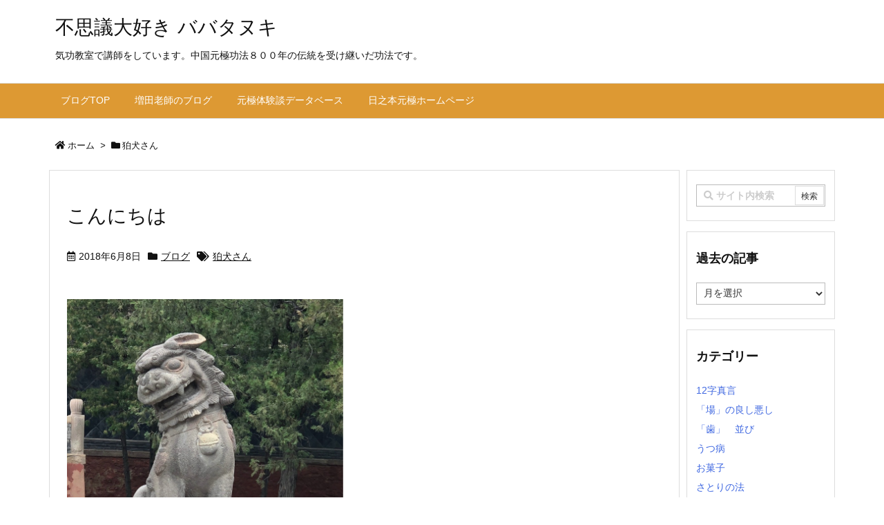

--- FILE ---
content_type: text/html; charset=UTF-8
request_url: https://blog.hinomoto-genkyoku.net/tag/%E7%8B%9B%E7%8A%AC%E3%81%95%E3%82%93/
body_size: 61238
content:
<!DOCTYPE html>
<html lang="ja" itemscope itemtype="https://schema.org/WebPage">
<head prefix="og: http://ogp.me/ns# article: http://ogp.me/ns/article# fb: http://ogp.me/ns/fb#">
<meta charset="UTF-8" />
<meta http-equiv="X-UA-Compatible" content="IE=edge" />
<meta name="viewport" content="width=device-width, initial-scale=1, user-scalable=yes" />
<meta name="robots" content="noindex,follow" />
<title>狛犬さん | 不思議大好き ババタヌキ</title>
<meta name='robots' content='max-image-preview:large' />
<link rel='dns-prefetch' href='//ajax.googleapis.com' />
<link rel='dns-prefetch' href='//use.fontawesome.com' />
<link rel="canonical" href="https://blog.hinomoto-genkyoku.net/tag/%e7%8b%9b%e7%8a%ac%e3%81%95%e3%82%93/" />
<link rel="pingback" href="https://blog.hinomoto-genkyoku.net/xmlrpc.php" />
<link rel="manifest" href="https://blog.hinomoto-genkyoku.net/luxe-manifest.json" />
<link rel="alternate" type="application/rss+xml" title="不思議大好き ババタヌキ RSS Feed" href="https://blog.hinomoto-genkyoku.net/feed/" />
<link rel="alternate" type="application/atom+xml" title="不思議大好き ババタヌキ Atom Feed" href="https://blog.hinomoto-genkyoku.net/feed/atom/" />
<link rel="preload" as="font" type="font/woff" href="//blog.hinomoto-genkyoku.net/wp-content/themes/luxech/fonts/icomoon/fonts/icomoon.woff" crossorigin />
<link rel="icon" href="https://blog.hinomoto-genkyoku.net/wp-content/themes/luxech/images/favicon.ico" />
<link rel="apple-touch-icon-precomposed" href="https://blog.hinomoto-genkyoku.net/wp-content/themes/luxech/images/apple-touch-icon-precomposed.png" />
<meta name="description" content="不思議大好き ババタヌキ | 狛犬さん Tag" />
<meta name="theme-color" content="#4285f4">
<meta name="format-detection" content="telephone=no">
<meta property="og:type" content="website" />
<meta property="og:url" content="https://blog.hinomoto-genkyoku.net/" />
<meta property="og:title" content="狛犬さん | 不思議大好き ババタヌキ" />
<meta property="og:description" content="不思議大好き ババタヌキ | 狛犬さん Tag" />
<meta property="og:image" content="https://blog.hinomoto-genkyoku.net/wp-content/themes/luxech/images/og.png" />
<meta property="og:image:width" content="880" />
<meta property="og:image:height" content="660" />
<meta property="og:site_name" content="不思議大好き ババタヌキ" />
<meta property="og:locale" content="ja_JP" />
<meta name="twitter:card" content="summary_large_image" />
<meta name="twitter:domain" content="blog.hinomoto-genkyoku.net" />
<style id='wp-img-auto-sizes-contain-inline-css'>
img:is([sizes=auto i],[sizes^="auto," i]){contain-intrinsic-size:3000px 1500px}
/*# sourceURL=wp-img-auto-sizes-contain-inline-css */</style>
<noscript><link rel="stylesheet" id="nav-css" href="//blog.hinomoto-genkyoku.net/wp-content/themes/luxeritas/styles/nav.min.css?v=1588232969" media="all" /></noscript>
<noscript><link rel="stylesheet" id="async-css" href="//blog.hinomoto-genkyoku.net/wp-content/themes/luxeritas/style.async.min.css?v=1588306863" media="all" /></noscript>
<style id='wp-block-library-inline-css'>
:root{--wp-block-synced-color:#7a00df;--wp-block-synced-color--rgb:122,0,223;--wp-bound-block-color:var(--wp-block-synced-color);--wp-editor-canvas-background:#ddd;--wp-admin-theme-color:#007cba;--wp-admin-theme-color--rgb:0,124,186;--wp-admin-theme-color-darker-10:#006ba1;--wp-admin-theme-color-darker-10--rgb:0,107,160.5;--wp-admin-theme-color-darker-20:#005a87;--wp-admin-theme-color-darker-20--rgb:0,90,135;--wp-admin-border-width-focus:2px}@media (min-resolution:192dpi){:root{--wp-admin-border-width-focus:1.5px}}.wp-element-button{cursor:pointer}:root .has-very-light-gray-background-color{background-color:#eee}:root .has-very-dark-gray-background-color{background-color:#313131}:root .has-very-light-gray-color{color:#eee}:root .has-very-dark-gray-color{color:#313131}:root .has-vivid-green-cyan-to-vivid-cyan-blue-gradient-background{background:linear-gradient(135deg,#00d084,#0693e3)}:root .has-purple-crush-gradient-background{background:linear-gradient(135deg,#34e2e4,#4721fb 50%,#ab1dfe)}:root .has-hazy-dawn-gradient-background{background:linear-gradient(135deg,#faaca8,#dad0ec)}:root .has-subdued-olive-gradient-background{background:linear-gradient(135deg,#fafae1,#67a671)}:root .has-atomic-cream-gradient-background{background:linear-gradient(135deg,#fdd79a,#004a59)}:root .has-nightshade-gradient-background{background:linear-gradient(135deg,#330968,#31cdcf)}:root .has-midnight-gradient-background{background:linear-gradient(135deg,#020381,#2874fc)}:root{--wp--preset--font-size--normal:16px;--wp--preset--font-size--huge:42px}.has-regular-font-size{font-size:1em}.has-larger-font-size{font-size:2.625em}.has-normal-font-size{font-size:var(--wp--preset--font-size--normal)}.has-huge-font-size{font-size:var(--wp--preset--font-size--huge)}.has-text-align-center{text-align:center}.has-text-align-left{text-align:left}.has-text-align-right{text-align:right}.has-fit-text{white-space:nowrap!important}#end-resizable-editor-section{display:none}.aligncenter{clear:both}.items-justified-left{justify-content:flex-start}.items-justified-center{justify-content:center}.items-justified-right{justify-content:flex-end}.items-justified-space-between{justify-content:space-between}.screen-reader-text{border:0;clip-path:inset(50%);height:1px;margin:-1px;overflow:hidden;padding:0;position:absolute;width:1px;word-wrap:normal!important}.screen-reader-text:focus{background-color:#ddd;clip-path:none;color:#444;display:block;font-size:1em;height:auto;left:5px;line-height:normal;padding:15px 23px 14px;text-decoration:none;top:5px;width:auto;z-index:100000}html :where(.has-border-color){border-style:solid}html :where([style*=border-top-color]){border-top-style:solid}html :where([style*=border-right-color]){border-right-style:solid}html :where([style*=border-bottom-color]){border-bottom-style:solid}html :where([style*=border-left-color]){border-left-style:solid}html :where([style*=border-width]){border-style:solid}html :where([style*=border-top-width]){border-top-style:solid}html :where([style*=border-right-width]){border-right-style:solid}html :where([style*=border-bottom-width]){border-bottom-style:solid}html :where([style*=border-left-width]){border-left-style:solid}html :where(img[class*=wp-image-]){height:auto;max-width:100%}:where(figure){margin:0 0 1em}html :where(.is-position-sticky){--wp-admin--admin-bar--position-offset:var(--wp-admin--admin-bar--height,0px)}@media screen and (max-width:600px){html :where(.is-position-sticky){--wp-admin--admin-bar--position-offset:0px}}

/*# sourceURL=wp-block-library-inline-css */</style><style id='global-styles-inline-css' type='text/css'>
:root{--wp--preset--aspect-ratio--square: 1;--wp--preset--aspect-ratio--4-3: 4/3;--wp--preset--aspect-ratio--3-4: 3/4;--wp--preset--aspect-ratio--3-2: 3/2;--wp--preset--aspect-ratio--2-3: 2/3;--wp--preset--aspect-ratio--16-9: 16/9;--wp--preset--aspect-ratio--9-16: 9/16;--wp--preset--color--black: #000000;--wp--preset--color--cyan-bluish-gray: #abb8c3;--wp--preset--color--white: #ffffff;--wp--preset--color--pale-pink: #f78da7;--wp--preset--color--vivid-red: #cf2e2e;--wp--preset--color--luminous-vivid-orange: #ff6900;--wp--preset--color--luminous-vivid-amber: #fcb900;--wp--preset--color--light-green-cyan: #7bdcb5;--wp--preset--color--vivid-green-cyan: #00d084;--wp--preset--color--pale-cyan-blue: #8ed1fc;--wp--preset--color--vivid-cyan-blue: #0693e3;--wp--preset--color--vivid-purple: #9b51e0;--wp--preset--gradient--vivid-cyan-blue-to-vivid-purple: linear-gradient(135deg,rgb(6,147,227) 0%,rgb(155,81,224) 100%);--wp--preset--gradient--light-green-cyan-to-vivid-green-cyan: linear-gradient(135deg,rgb(122,220,180) 0%,rgb(0,208,130) 100%);--wp--preset--gradient--luminous-vivid-amber-to-luminous-vivid-orange: linear-gradient(135deg,rgb(252,185,0) 0%,rgb(255,105,0) 100%);--wp--preset--gradient--luminous-vivid-orange-to-vivid-red: linear-gradient(135deg,rgb(255,105,0) 0%,rgb(207,46,46) 100%);--wp--preset--gradient--very-light-gray-to-cyan-bluish-gray: linear-gradient(135deg,rgb(238,238,238) 0%,rgb(169,184,195) 100%);--wp--preset--gradient--cool-to-warm-spectrum: linear-gradient(135deg,rgb(74,234,220) 0%,rgb(151,120,209) 20%,rgb(207,42,186) 40%,rgb(238,44,130) 60%,rgb(251,105,98) 80%,rgb(254,248,76) 100%);--wp--preset--gradient--blush-light-purple: linear-gradient(135deg,rgb(255,206,236) 0%,rgb(152,150,240) 100%);--wp--preset--gradient--blush-bordeaux: linear-gradient(135deg,rgb(254,205,165) 0%,rgb(254,45,45) 50%,rgb(107,0,62) 100%);--wp--preset--gradient--luminous-dusk: linear-gradient(135deg,rgb(255,203,112) 0%,rgb(199,81,192) 50%,rgb(65,88,208) 100%);--wp--preset--gradient--pale-ocean: linear-gradient(135deg,rgb(255,245,203) 0%,rgb(182,227,212) 50%,rgb(51,167,181) 100%);--wp--preset--gradient--electric-grass: linear-gradient(135deg,rgb(202,248,128) 0%,rgb(113,206,126) 100%);--wp--preset--gradient--midnight: linear-gradient(135deg,rgb(2,3,129) 0%,rgb(40,116,252) 100%);--wp--preset--font-size--small: 13px;--wp--preset--font-size--medium: 20px;--wp--preset--font-size--large: 36px;--wp--preset--font-size--x-large: 42px;--wp--preset--spacing--20: 0.44rem;--wp--preset--spacing--30: 0.67rem;--wp--preset--spacing--40: 1rem;--wp--preset--spacing--50: 1.5rem;--wp--preset--spacing--60: 2.25rem;--wp--preset--spacing--70: 3.38rem;--wp--preset--spacing--80: 5.06rem;--wp--preset--shadow--natural: 6px 6px 9px rgba(0, 0, 0, 0.2);--wp--preset--shadow--deep: 12px 12px 50px rgba(0, 0, 0, 0.4);--wp--preset--shadow--sharp: 6px 6px 0px rgba(0, 0, 0, 0.2);--wp--preset--shadow--outlined: 6px 6px 0px -3px rgb(255, 255, 255), 6px 6px rgb(0, 0, 0);--wp--preset--shadow--crisp: 6px 6px 0px rgb(0, 0, 0);}:where(.is-layout-flex){gap: 0.5em;}:where(.is-layout-grid){gap: 0.5em;}body .is-layout-flex{display: flex;}.is-layout-flex{flex-wrap: wrap;align-items: center;}.is-layout-flex > :is(*, div){margin: 0;}body .is-layout-grid{display: grid;}.is-layout-grid > :is(*, div){margin: 0;}:where(.wp-block-columns.is-layout-flex){gap: 2em;}:where(.wp-block-columns.is-layout-grid){gap: 2em;}:where(.wp-block-post-template.is-layout-flex){gap: 1.25em;}:where(.wp-block-post-template.is-layout-grid){gap: 1.25em;}.has-black-color{color: var(--wp--preset--color--black) !important;}.has-cyan-bluish-gray-color{color: var(--wp--preset--color--cyan-bluish-gray) !important;}.has-white-color{color: var(--wp--preset--color--white) !important;}.has-pale-pink-color{color: var(--wp--preset--color--pale-pink) !important;}.has-vivid-red-color{color: var(--wp--preset--color--vivid-red) !important;}.has-luminous-vivid-orange-color{color: var(--wp--preset--color--luminous-vivid-orange) !important;}.has-luminous-vivid-amber-color{color: var(--wp--preset--color--luminous-vivid-amber) !important;}.has-light-green-cyan-color{color: var(--wp--preset--color--light-green-cyan) !important;}.has-vivid-green-cyan-color{color: var(--wp--preset--color--vivid-green-cyan) !important;}.has-pale-cyan-blue-color{color: var(--wp--preset--color--pale-cyan-blue) !important;}.has-vivid-cyan-blue-color{color: var(--wp--preset--color--vivid-cyan-blue) !important;}.has-vivid-purple-color{color: var(--wp--preset--color--vivid-purple) !important;}.has-black-background-color{background-color: var(--wp--preset--color--black) !important;}.has-cyan-bluish-gray-background-color{background-color: var(--wp--preset--color--cyan-bluish-gray) !important;}.has-white-background-color{background-color: var(--wp--preset--color--white) !important;}.has-pale-pink-background-color{background-color: var(--wp--preset--color--pale-pink) !important;}.has-vivid-red-background-color{background-color: var(--wp--preset--color--vivid-red) !important;}.has-luminous-vivid-orange-background-color{background-color: var(--wp--preset--color--luminous-vivid-orange) !important;}.has-luminous-vivid-amber-background-color{background-color: var(--wp--preset--color--luminous-vivid-amber) !important;}.has-light-green-cyan-background-color{background-color: var(--wp--preset--color--light-green-cyan) !important;}.has-vivid-green-cyan-background-color{background-color: var(--wp--preset--color--vivid-green-cyan) !important;}.has-pale-cyan-blue-background-color{background-color: var(--wp--preset--color--pale-cyan-blue) !important;}.has-vivid-cyan-blue-background-color{background-color: var(--wp--preset--color--vivid-cyan-blue) !important;}.has-vivid-purple-background-color{background-color: var(--wp--preset--color--vivid-purple) !important;}.has-black-border-color{border-color: var(--wp--preset--color--black) !important;}.has-cyan-bluish-gray-border-color{border-color: var(--wp--preset--color--cyan-bluish-gray) !important;}.has-white-border-color{border-color: var(--wp--preset--color--white) !important;}.has-pale-pink-border-color{border-color: var(--wp--preset--color--pale-pink) !important;}.has-vivid-red-border-color{border-color: var(--wp--preset--color--vivid-red) !important;}.has-luminous-vivid-orange-border-color{border-color: var(--wp--preset--color--luminous-vivid-orange) !important;}.has-luminous-vivid-amber-border-color{border-color: var(--wp--preset--color--luminous-vivid-amber) !important;}.has-light-green-cyan-border-color{border-color: var(--wp--preset--color--light-green-cyan) !important;}.has-vivid-green-cyan-border-color{border-color: var(--wp--preset--color--vivid-green-cyan) !important;}.has-pale-cyan-blue-border-color{border-color: var(--wp--preset--color--pale-cyan-blue) !important;}.has-vivid-cyan-blue-border-color{border-color: var(--wp--preset--color--vivid-cyan-blue) !important;}.has-vivid-purple-border-color{border-color: var(--wp--preset--color--vivid-purple) !important;}.has-vivid-cyan-blue-to-vivid-purple-gradient-background{background: var(--wp--preset--gradient--vivid-cyan-blue-to-vivid-purple) !important;}.has-light-green-cyan-to-vivid-green-cyan-gradient-background{background: var(--wp--preset--gradient--light-green-cyan-to-vivid-green-cyan) !important;}.has-luminous-vivid-amber-to-luminous-vivid-orange-gradient-background{background: var(--wp--preset--gradient--luminous-vivid-amber-to-luminous-vivid-orange) !important;}.has-luminous-vivid-orange-to-vivid-red-gradient-background{background: var(--wp--preset--gradient--luminous-vivid-orange-to-vivid-red) !important;}.has-very-light-gray-to-cyan-bluish-gray-gradient-background{background: var(--wp--preset--gradient--very-light-gray-to-cyan-bluish-gray) !important;}.has-cool-to-warm-spectrum-gradient-background{background: var(--wp--preset--gradient--cool-to-warm-spectrum) !important;}.has-blush-light-purple-gradient-background{background: var(--wp--preset--gradient--blush-light-purple) !important;}.has-blush-bordeaux-gradient-background{background: var(--wp--preset--gradient--blush-bordeaux) !important;}.has-luminous-dusk-gradient-background{background: var(--wp--preset--gradient--luminous-dusk) !important;}.has-pale-ocean-gradient-background{background: var(--wp--preset--gradient--pale-ocean) !important;}.has-electric-grass-gradient-background{background: var(--wp--preset--gradient--electric-grass) !important;}.has-midnight-gradient-background{background: var(--wp--preset--gradient--midnight) !important;}.has-small-font-size{font-size: var(--wp--preset--font-size--small) !important;}.has-medium-font-size{font-size: var(--wp--preset--font-size--medium) !important;}.has-large-font-size{font-size: var(--wp--preset--font-size--large) !important;}.has-x-large-font-size{font-size: var(--wp--preset--font-size--x-large) !important;}
/*# sourceURL=global-styles-inline-css */
</style>

<style id='classic-theme-styles-inline-css'>
/*! This file is auto-generated */
.wp-block-button__link{color:#fff;background-color:#32373c;border-radius:9999px;box-shadow:none;text-decoration:none;padding:calc(.667em + 2px) calc(1.333em + 2px);font-size:1.125em}.wp-block-file__button{background:#32373c;color:#fff;text-decoration:none}
/*# sourceURL=/wp-includes/css/classic-themes.min.css */</style>
<style id='luxech-inline-css'>
/*! Luxeritas WordPress Theme 3.5.7 - free/libre wordpress platform
 * @copyright Copyright (C) 2015 Thought is free. */*,*:before,*:after{box-sizing:border-box}@-ms-viewport{width:device-width}a:not([href]):not([tabindex]){color:inherit;text-decoration:none}a:not([href]):not([tabindex]):hover,a:not([href]):not([tabindex]):focus{color:inherit;text-decoration:none}a:not([href]):not([tabindex]):focus{outline:0}h1{font-size:2em;margin:.67em 0}small{font-size:80%}img{border-style:none;vertical-align:middle}hr{box-sizing:content-box;height:0;overflow:visible;margin-top:1rem;margin-bottom:1rem;border:0}pre{margin-top:0;margin-bottom:1rem;overflow:auto;-ms-overflow-style:scrollbar}code,pre{font-family:monospace,monospace;font-size:1em}ul ul,ol ul,ul ol,ol ol{margin-bottom:0}p{margin-top:0;margin-bottom:1rem}button{border-radius:0}button:focus{outline:1px dotted;outline:5px auto -webkit-focus-ring-color}input,button,select,optgroup,textarea{margin:0;font-family:inherit;font-size:inherit;line-height:inherit}button,input{overflow:visible}button,select{text-transform:none}button,html [type=button],[type=reset],[type=submit]{-webkit-appearance:button}button::-moz-focus-inner,[type=button]::-moz-focus-inner,[type=reset]::-moz-focus-inner,[type=submit]::-moz-focus-inner{padding:0;border-style:none}input[type=radio],input[type=checkbox]{box-sizing:border-box;padding:0}[type=number]::-webkit-inner-spin-button,[type=number]::-webkit-outer-spin-button{height:auto}[type=search]{outline-offset:-2px;-webkit-appearance:none}[type=search]::-webkit-search-cancel-button,[type=search]::-webkit-search-decoration{-webkit-appearance:none}textarea{overflow:auto;resize:vertical}label{display:inline-block;margin-bottom:.5rem}h1,h2,h3,h4,h5,h6{margin-top:0;margin-bottom:.5rem;font-family:inherit;font-weight:500;line-height:1.2;color:inherit}.container{width:100%;margin-right:auto;margin-left:auto}@media (min-width:768px){.container{max-width:720px}}@media (min-width:992px){.container{max-width:960px}}@media (min-width:1200px){.container{max-width:1140px}}.col-4,.col-6,.col-12{float:left;position:relative;width:100%;min-height:1px;padding-right:15px;padding-left:15px}.col-12{-webkit-box-flex:0;-ms-flex:0 0 100%;flex:0 0 100%;max-width:100%}.col-6{-webkit-box-flex:0;-ms-flex:0 0 50%;flex:0 0 50%;max-width:50%}.col-4{-webkit-box-flex:0;-ms-flex:0 0 33.333333%;flex:0 0 33.333333%;max-width:33.333333%}.clearfix:after{display:block;clear:both;content:""}.pagination{display:-webkit-box;display:-ms-flexbox;display:flex;padding-left:0;list-style:none;border-radius:.25rem}table{border-collapse:collapse}caption{padding-top:.75rem;padding-bottom:.75rem;color:#6c757d;text-align:left;caption-side:bottom}th{text-align:left}.fa,.fas,.far,.fal,.fab{-moz-osx-font-smoothing:grayscale;-webkit-font-smoothing:antialiased;display:inline-block;font-style:normal;font-variant:normal;text-rendering:auto;line-height:1}.fa-fw{text-align:center;width:1.25em}.fa-pull-left{float:left}.fa-pull-right{float:right}.fa.fa-pull-left,.fas.fa-pull-left,.far.fa-pull-left,.fal.fa-pull-left,.fab.fa-pull-left{margin-right:.3em}.fa.fa-pull-right,.fas.fa-pull-right,.far.fa-pull-right,.fal.fa-pull-right,.fab.fa-pull-right{margin-left:.3em}.fa-spin{-webkit-animation:fa-spin 2s infinite linear;animation:fa-spin 2s infinite linear}@-webkit-keyframes fa-spin{0%{-webkit-transform:rotate(0deg);transform:rotate(0deg)}100%{-webkit-transform:rotate(360deg);transform:rotate(360deg)}}@keyframes fa-spin{0%{-webkit-transform:rotate(0deg);transform:rotate(0deg)}100%{-webkit-transform:rotate(360deg);transform:rotate(360deg)}}.fa-rotate-180{-ms-filter:'progid:DXImageTransform.Microsoft.BasicImage(rotation=2)';-webkit-transform:rotate(180deg);transform:rotate(180deg)}.fa-angle-double-left:before{content:'\f100'}.fa-angle-double-right:before{content:'\f101'}.fa-angle-double-up:before{content:'\f102'}.fa-arrow-circle-up:before{content:'\f0aa'}.fa-arrow-left:before{content:'\f060'}.fa-arrow-right:before{content:'\f061'}.fa-arrow-up:before{content:'\f062'}.fa-bars:before{content:'\f0c9'}.fa-calendar-alt:before{content:'\f073'}.fa-caret-right:before{content:'\f0da'}.fa-caret-square-up:before{content:'\f151'}.fa-caret-up:before{content:'\f0d8'}.fa-chevron-circle-up:before{content:'\f139'}.fa-chevron-up:before{content:'\f077'}.fa-clock:before{content:'\f017'}.fa-comment:before{content:'\f075'}.fa-comments:before{content:'\f086'}.fa-exchange-alt:before{content:'\f362'}.fa-exclamation-triangle:before{content:'\f071'}.fa-external-link-square-alt:before{content:'\f360'}.fa-facebook-f:before{content:'\f39e'}.fa-file:before{content:'\f15b'}.fa-file-alt:before{content:'\f15c'}.fa-folder:before{content:'\f07b'}.fa-folder-open:before{content:'\f07c'}.fa-get-pocket:before{content:'\f265'}.fa-google-plus-g:before{content:'\f0d5'}.fa-home:before{content:'\f015'}.fa-id-card:before{content:'\f2c2'}.fa-instagram:before{content:'\f16d'}.fa-linkedin-in:before{content:'\f0e1'}.fa-list:before{content:'\f03a'}.fa-minus-square:before{content:'\f146'}.fa-pencil-alt:before{content:'\f303'}.fa-pinterest-p:before{content:'\f231'}.fa-plus-square:before{content:'\f0fe'}.fa-redo-alt:before{content:'\f2f9'}.fa-reply-all:before{content:'\f122'}.fa-rss:before{content:'\f09e'}.fa-search:before{content:'\f002'}.fa-smile:before{content:'\f118'}.fa-spinner:before{content:'\f110'}.fa-sync-alt:before{content:'\f2f1'}.fa-tag:before{content:'\f02b'}.fa-tags:before{content:'\f02c'}.fa-th-list:before{content:'\f00b'}.fa-times:before{content:'\f00d'}.fa-twitter:before{content:'\f099'}.fa-youtube:before{content:'\f167'}@font-face{font-family:'Font Awesome 5 Brands';font-style:normal;font-weight:400;font-display:swap;src:url('//use.fontawesome.com/releases/v5.5.0/webfonts/fa-brands-400.eot');src:url('//use.fontawesome.com/releases/v5.5.0/webfonts/fa-brands-400.eot') format('embedded-opentype'),url('//use.fontawesome.com/releases/v5.5.0/webfonts/fa-brands-400.woff2') format('woff2'),url('//use.fontawesome.com/releases/v5.5.0/webfonts/fa-brands-400.woff') format('woff'),url('//use.fontawesome.com/releases/v5.5.0/webfonts/fa-brands-400.ttf') format('truetype'),url('//use.fontawesome.com/releases/v5.5.0/webfonts/fa-brands-400.svg#fontawesome') format('svg')}.fab{font-family:'Font Awesome 5 Brands'}@font-face{font-family:'Font Awesome 5 Free';font-style:normal;font-weight:400;font-display:swap;src:url('//use.fontawesome.com/releases/v5.5.0/webfonts/fa-regular-400.eot');src:url('//use.fontawesome.com/releases/v5.5.0/webfonts/fa-regular-400.eot') format('embedded-opentype'),url('//use.fontawesome.com/releases/v5.5.0/webfonts/fa-regular-400.woff2') format('woff2'),url('//use.fontawesome.com/releases/v5.5.0/webfonts/fa-regular-400.woff') format('woff'),url('//use.fontawesome.com/releases/v5.5.0/webfonts/fa-regular-400.ttf') format('truetype'),url('//use.fontawesome.com/releases/v5.5.0/webfonts/fa-regular-400.svg#fontawesome') format('svg')}.far{font-family:'Font Awesome 5 Free';font-weight:400}@font-face{font-family:'Font Awesome 5 Free';font-style:normal;font-weight:900;font-display:swap;src:url('//use.fontawesome.com/releases/v5.5.0/webfonts/fa-solid-900.eot');src:url('//use.fontawesome.com/releases/v5.5.0/webfonts/fa-solid-900.eot') format('embedded-opentype'),url('//use.fontawesome.com/releases/v5.5.0/webfonts/fa-solid-900.woff2') format('woff2'),url('//use.fontawesome.com/releases/v5.5.0/webfonts/fa-solid-900.woff') format('woff'),url('//use.fontawesome.com/releases/v5.5.0/webfonts/fa-solid-900.ttf') format('truetype'),url('//use.fontawesome.com/releases/v5.5.0/webfonts/fa-solid-900.svg#fontawesome') format('svg')}.fa,.fas{font-family:'Font Awesome 5 Free';font-weight:900}@font-face{font-family:'icomoon';src:url('/wp-content/themes/luxech/fonts/icomoon/fonts/icomoon.eot');src:url('/wp-content/themes/luxech/fonts/icomoon/fonts/icomoon.eot') format('embedded-opentype'),url('/wp-content/themes/luxech/fonts/icomoon/fonts/icomoon.woff') format('woff'),url('/wp-content/themes/luxech/fonts/icomoon/fonts/icomoon.ttf') format('truetype'),url('/wp-content/themes/luxech/fonts/icomoon/fonts/icomoon.svg') format('svg');font-weight:400;font-style:normal;font-display:swap}[class^=ico-],[class*=" ico-"]{font-family:'icomoon' !important;speak:none;font-style:normal;font-weight:400;font-variant:normal;text-transform:none;line-height:1;-webkit-font-smoothing:antialiased;-moz-osx-font-smoothing:grayscale}.ico-feedly:before{content:"\e600"}.ico-feedly-o:before{content:"\e601"}.ico-feedly-square:before{content:"\e602"}.ico-line:before{content:"\e700"}.ico-line-square:before{content:"\e701"}*{margin:0;padding:0}a:hover,.term img,a:hover,.term img:hover{transition:opacity .3s,transform .5s}a:hover img{opacity:.8}hr{border-top:1px dotted #999}img,video,object,canvas,svg{max-width:100%;height:auto;box-sizing:content-box}.no-js img.lazy{display:none!important}pre,ul,ol{margin:0 0 1.6em}pre{margin-bottom:30px}blockquote,.wp-block-quote{display:block;position:relative;overflow:hidden;margin:1.6em 5px;padding:25px;font-size:14px;font-size:1.4rem;background:#fdfdfd;border:0;border-radius:6px;box-shadow:0 5px 5px 0 rgba(18,63,82,.035),0 0 0 1px rgba(176,181,193,.2)}blockquote:after{content:"\275b\275b";display:block;position:absolute;font-family:Arial,sans-serif;font-size:200px;line-height:1em;left:-25px;top:-15px;opacity:.04}blockquote cite,.wp-block-quote cite{display:block;text-align:right;font-family:serif;font-size:.9em;font-style:oblique}.wp-block-quote:not(.is-large):not(.is-style-large){border:0}blockquote ol:first-child,blockquote p:first-child,blockquote ul:first-child{margin-top:5px}blockquote ol:last-child,blockquote p:last-child,blockquote ul:last-child{margin-bottom:5px}[type=submit],[type=text],[type=email],.reply a{display:inline;line-height:1;vertical-align:middle;padding:12px 12px 11px;max-width:100%}.reply a,[type=submit],div[class$=-w] ul[class*=sns] li a,.widget_categories select,.widget_archive select{color:#333;font-weight:400;background:#fff;border:1px solid #ddd}div[class$=-w] ul[class*=sns] li a{color:#666;background:#fbfbfb;border:1px solid #ccc}option,textarea,[type=text],[type=email],[type=search]{color:inherit;background:#fff;border:1px solid #ddd}[type=search]{-webkit-appearance:none;outline-offset:-2px;line-height:1;border-radius:0}[type=search]::-webkit-search-cancel-button,[type=search]::-webkit-search-decoration{display:none}textarea{padding:8px;max-width:100%}.cboth{clear:both}.bold{font-weight:700}.wp-caption{margin-bottom:1.6em;max-width:100%}.wp-caption img[class*=wp-image-]{display:block;margin:0}.post .wp-caption-text,.post .wp-caption-dd{font-size:12px;font-size:1.2rem;line-height:1.5;margin:0;padding:.5em 0}.sticky .posted-on{display:none}.bypostauthor>article .fn:after{content:"";position:relative}.screen-reader-text{clip:rect(1px,1px,1px,1px);height:1px;overflow:hidden;position:absolute !important;width:1px}strong{font-weight:700}em{font-style:italic}.alignleft{display:inline;float:left}.alignright{display:inline;float:right}.aligncenter{display:block;margin-right:auto;margin-left:auto}blockquote.alignleft,.wp-caption.alignleft,img.alignleft{margin:.4em 1.6em 1.6em 0}blockquote.alignright,.wp-caption.alignright,img.alignright{margin:.4em 0 1.6em 1.6em}blockquote.aligncenter,.wp-caption.aligncenter,img.aligncenter{clear:both;margin-top:.4em;margin-bottom:1.6em}.wp-caption.alignleft,.wp-caption.alignright,.wp-caption.aligncenter{margin-bottom:1.2em}img[class*=wp-image-],img[class*=attachment-]{max-width:100%;height:auto}.gallery-item{display:inline-block;text-align:left;vertical-align:top;margin:0 0 1.5em;padding:0 1em 0 0;width:50%}.gallery-columns-1 .gallery-item{width:100%}.gallery-columns-2 .gallery-item{max-width:50%}@media screen and (min-width:30em){.gallery-item{max-width:25%}.gallery-columns-1 .gallery-item{max-width:100%}.gallery-columns-2 .gallery-item{max-width:50%}.gallery-columns-3 .gallery-item{max-width:33.33%}.gallery-columns-4 .gallery-item{max-width:25%}}.gallery-caption{display:block;font-size:12px;font-size:1.2rem;line-height:1.5;padding:.5em 0}.wp-block-image{margin:0 0 1.6em}#head-in{padding-top:28px;background:#fff}.band{position:absolute;top:0;left:0;right:0}div[id*=head-band]{margin:auto;height:28px;line-height:28px;overflow:hidden;background:#fff;border-bottom:1px solid #ddd}.band-menu{position:relative;margin:auto}.band-menu ul{font-size:1px;margin:0 -5px 0 0;position:absolute;right:10px;list-style:none}.band-menu li{display:inline-block;vertical-align:middle;font-size:12px;font-size:1.2rem;margin:0 3px;line-height:1}.band-menu li a{color:#111;text-decoration:none}.band-menu li a:hover{color:#09f}.band-menu .menu-item a:before{display:inline;margin:5px;line-height:1;font-family:'Font Awesome 5 Free';content:"\f0da";font-weight:900}div[id*=head-band] .snsf{display:block;min-width:28px;height:20px;margin:-2px -6px 0 0;text-align:center}div[id*=head-band] .snsf a{display:block;height:100%;width:100%;text-decoration:none;letter-spacing:0;font-family:Verdana,Arial,Helvetica,Roboto;padding:4px;border-radius:2px}#sitename{display:inline-block;max-width:100%;margin:0 0 12px;font-size:28px;font-size:2.8rem;line-height:1.4}#sitename a{color:inherit;text-decoration:none}.desc{line-height:1.4}.info{padding:20px 10px;overflow:hidden}.logo,.logo-up{margin:15px auto -10px auto;text-align:center}.logo-up{margin:15px auto 0 auto}#header .head-cover{margin:auto}#header #gnavi,#foot-in{margin:auto}#nav{margin:0;padding:0;border-top:1px solid #ddd;border-bottom:1px solid #ddd;position:relative;z-index:20}#nav,#gnavi ul,#gnavi li a,.mobile-nav{color:#111;background:#fff}#gnavi .mobile-nav{display:none}#gnavi .nav-menu{display:block}#gnavi ul{margin:0;text-indent:0;white-space:nowrap}#gnavi li,#gnavi li a{display:block;text-decoration:none;text-align:center}#gnavi li{float:left;position:relative;list-style-type:none}#gnavi li:hover>a,#gnavi li:hover>a>span,div.mobile-nav:hover,ul.mobile-nav li:hover{color:#fff;background:#09f}#gnavi li ul{display:none}#gnavi .current-menu-item>a,#gnavi .current-menu-ancestor>a,#gnavi .current_page_item>a,#gnavi .current_page_ancestor>a{background:none repeat scroll 0 0 #000;color:#fff}@media (min-width:992px){#gnavi ul{display:-webkit-box;display:-ms-flexbox;display:flex;-ms-flex-wrap:wrap;flex-wrap:wrap}#gnavi li{-webkit-box-flex:0 0 auto;-ms-flex:0 0 auto;flex:0 0 auto;min-width:1px;background:#09f}#gnavi div>ul>li{background:0 0}#gnavi li span{display:block}#gnavi div>ul>li>a>span{transition:.4s;border-bottom:0;padding:16px 18px}#gnavi li>ul{display:none;margin:0;padding:1px 0 0;border-right:1px solid #ddd;border-left:1px solid #ddd;background:0 0;position:absolute;top:100%;z-index:1}#gnavi li li{width:100%;min-width:160px}#gnavi li li span{border-bottom:1px solid #ddd;font-size:13px;font-size:1.3rem;padding:10px 15px;width:100%;text-align:left}#gnavi li li ul{padding:0;border-top:1px solid #ddd;overflow:hidden;top:-1px;left:100%}#gnavi ul ul>li[class*=children]>a>span:after{font-family:'Font Awesome 5 Free';content:"\f0da";font-weight:900;position:absolute;right:6px}}@media (max-width:991px){#gnavi ul.mobile-nav{display:table;table-layout:fixed;width:100%;margin:0;border:0}#gnavi div.mobile-nav{display:block;padding:8px 20px;cursor:pointer}#gnavi .mobile-nav li{display:table-cell;text-align:center;padding:8px 10px;border:0;float:none}#gnavi .mobile-nav li i{font-size:18px;font-size:1.8rem;font-style:normal}#gnavi ul{display:none;border:0;border-bottom:solid 1px #ddd}#gnavi li{display:block;float:none;width:100%;padding-left:0;text-align:left;line-height:1.2;border-top:1px solid #ddd;list-style:disc inside}#gnavi li:hover>a>span{background:0 0}#gnavi p{font-size:12px;font-size:1.2rem;line-height:1;margin:6px 0 0}}#primary{border:1px solid transparent}#section,.grid{margin:0 10px 20px 0}.grid{padding:45px 68px;background:#fff;border:1px solid #ddd}#breadcrumb{margin:20px 0 15px;padding:10px}#breadcrumb,#breadcrumb a{color:#111;text-decoration:none}#breadcrumb a:hover{text-decoration:underline}#breadcrumb h1,#breadcrumb li{display:inline;list-style-type:none;font-size:13px;font-size:1.3rem}#breadcrumb i{margin-right:3px}#breadcrumb i.arrow{margin:0 8px}.term{margin-right:10px}.term img{float:left;max-width:40%;height:auto;margin-bottom:15px;background:inherit;border:1px solid #ddd;border-radius:4px;box-shadow:0 0 2px 1px rgba(255,255,255,1) inset}.term img:hover{border-color:#06c}#related .term img{padding:1px;width:100px;height:100px}.read-more-link,.read-more-link i{text-decoration:underline}#list .toc{margin:0 0 25px}#list .excerpt{margin:0 0 12px;line-height:1.8}.exsp{display:inline}#list .read-more{clear:both;line-height:1;margin:35px 0 30px;text-align:right}#list .read-more{margin:0}@media (max-width:575px){.read-more-link{color:inherit;background:#fafafa;border:1px solid #aaa}.read-more-link:hover{color:#dc143c;background:#f0f0f0;text-decoration:none}}.meta,.post .meta{margin:0;font-size:14px;font-size:1.4rem;color:#111;margin-bottom:35px;line-height:1.6;vertical-align:middle;padding:16px 0}.meta a{color:#111;text-decoration:underline}.meta i{margin:0 5px 0 10px}.meta i:first-child{margin-left:0}.meta-box{margin:30px 10px}.toc .meta-u,.post .meta-u{line-height:1.4;background:0 0;border:0;margin:0 0 10px;padding:0}.post .meta-u{overflow:hidden;text-align:right}#paging{margin:auto;text-align:center}#paging ul{padding:0}#paging i{font-weight:700}#paging .not-allow i{font-weight:400;opacity:.3}.pagination{display:-webkit-box;display:-ms-flexbox;display:flex;-webkit-box-pack:center;-ms-flex-pack:center;justify-content:center;margin:0}.pagination li{-webkit-box-flex:1 1 42px;-ms-flex:1 1 42px;flex:1 1 42px;max-width:42px;min-width:27px;float:left}.pagination>li>a,.pagination>li>span{display:inline-block;width:100%;padding:6px 0;color:inherit;background:#fff;border:1px solid #ddd;border-right:0}.pagination>li:last-child>a,.pagination>li:last-child>span,.pagination>.not-allow:first-child>span:hover{border-right:1px solid #ddd}.pagination>.active>span,.pagination>li>a:hover{color:#fff;background:#dc143c}.pagination>.active>span:hover,.pagination>.not-allow>span:hover{cursor:text}.post #paging{margin:20px 0 40px}.post{font-size:16px;font-size:1.6rem;padding-bottom:10px;line-height:1.8}.post p{margin:0 0 1.6em}.post a{text-decoration:underline}.post h2,.post h3,.post h4,.post h5,.post h6{line-height:1.4;margin-top:35px;margin-bottom:30px}.post h1:first-child{margin-top:0}.post h2:first-child,.post h3:first-child{margin-top:30px}.post h2{border-left:8px solid #999;font-size:24px;font-size:2.4rem;padding:8px 20px}.post h3{font-size:22px;font-size:2.2rem;padding:2px 15px;margin-left:5px;border-left:2px #999 solid}.post h4{font-size:18px;font-size:1.8rem;padding:0 12px;border:0;border-left:solid 12px #999}.post table{margin-bottom:30px}.post td,.post th{padding:8px 10px;border:1px solid #ddd}.post th{text-align:center;background:#f5f5f5}.post ul,.post ol{padding:0 0 0 30px}.post .vcard{text-align:right}.post .vcard i{margin-right:8px}.entry-title,#front-page-title{font-size:28px;font-size:2.8rem;line-height:1.5;background:0 0;border:none;margin:0 0 10px;padding:0}.entry-title a{color:inherit;text-decoration:none}.entry-title a:hover{color:#dc143c}#sns-tops{margin:-25px 0 45px}#sns-bottoms{margin:16px 0 0}#bottom-area #sns-bottoms{margin-bottom:0}.sns-msg h2{display:inline-block;margin:0 0 0 5px;padding:0 8px;line-height:1;font-size:16px;font-size:1.6rem;background:0 0;border:none;border-bottom:5px solid #ccc}#pnavi{clear:both;padding:0;border:1px solid #ddd;background:#fff;height:auto;overflow:hidden}#pnavi .next,#pnavi .prev{position:relative}#pnavi .next{text-align:right;border-bottom:1px solid #ddd}#pnavi i{font-size:22px;font-size:2.2rem}#pnavi .next-arrow,#pnavi .prev-arrow{font-size:16px;font-size:1.6rem;position:absolute;top:10px}#pnavi .next-arrow{left:20px}#pnavi .prev-arrow{right:20px}#pnavi .ntitle,#pnavi .ptitle{margin-top:32px}#pnavi img{height:100px;width:100px;border:1px solid #ddd;border-radius:8px}#pnavi a{display:block;padding:15px 30px;overflow:hidden;text-decoration:none;color:#999;min-height:132px}#pnavi a:hover{color:#dc143c}#pnavi a>img,#pnavi a:hover>img{transition:opacity .4s,transform .4s}#pnavi a:hover>img{border-color:#337ab7}#pnavi .block-span{display:block;margin-top:35px}#pnavi .next img,#pnavi .no-img-next i{float:right;margin:0 0 0 10px}#pnavi .prev img,#pnavi .no-img-prev i{float:left;margin:0 10px 0 0}#pnavi i.navi-home,#pnavi .no-img-next i,#pnavi .no-img-prev i{height:100px}#pnavi i.navi-home{font-size:96px;padding:2px 0 2px 25px}#pnavi .no-img-next i,#pnavi .no-img-prev i{font-size:70px;padding:15px 0 15px 25px}@media (min-width:1200px),(min-width:540px) and (max-width:991px){#pnavi .next,#pnavi .prev,#pnavi .next a,#pnavi .prev a{padding-bottom:32767px;margin-bottom:-32752px}#pnavi .next,#pnavi .prev{margin-bottom:-32767px;width:50%}#pnavi .next{float:right;border-left:1px solid #ddd}}.related,.discussion,.tb{font-size:24px;font-size:2.4rem;line-height:2;margin:0 0 15px}.related i,.discussion i,.tb i{margin-right:10px}#related{padding:0}#related .term img{float:left;margin:8px 10px 8px 0}#related h3{font-size:16px;font-size:1.6rem;font-weight:700;padding:0;margin:10px 0 10px 10px;border:none}#related h3 a{color:inherit;text-decoration:none;line-height:1.6}#related h3 a:hover{color:#09f}#related .toc{padding:10px 0;border-top:1px dotted #ccc}#related .toc:first-child{border-top:none}#related p{margin:10px;font-size:13px;font-size:1.3rem}#related .excerpt p{opacity:.7}#comments h3{font-size:16px;font-size:1.6rem;border:none;padding:10px 0;margin-bottom:10px}#comments h3 i{font-size:22px;font-size:2.2rem;margin-right:10px}.comments-list,.comments-list li{border-bottom:1px solid #ddd}.comments-list li{margin-bottom:20px}.comments-list .comment-body{padding-bottom:20px}.comments-list li:last-child{margin-bottom:0;padding-bottom:0;border:none}#comments p{font-size:14px;font-size:1.4rem;margin:20px 0}#comments label{display:block}.comment-author.vcard .avatar{display:block;float:left;margin:0 10px 20px 0}.comment-meta{margin-bottom:40px}.comment-meta:after{content:" ";clear:both}.fn{line-height:1.6;font-size:15px;font-size:1.5rem}.says{margin-left:10px}.commentmetadata{font-size:14px;font-size:1.4rem;height:15px;padding:10px 10px 10px 0}.reply a{display:block;text-decoration:none;text-align:center;width:65px;margin:0 0 0 auto}.comments-list{padding-left:0;list-style-type:none}.comments-list li.depth-1>ul.children{padding-left:30px}.comments-list li{list-style-type:none}#comments .no-comments{margin:0 0 20px;padding:10px 20px 30px;border-bottom:1px solid #ddd}#c-paging{text-align:center;padding:0 0 20px;border-bottom:1px solid #ccc}#respond{font-size:16px;font-size:1.6rem}#commentform .tags{padding:10px;font-size:13px;font-size:1.3rem}#comments textarea{margin-bottom:10px;width:100%}#comments .form-submit{margin:0}#comments [type=submit]{color:#fff;background:#666;padding:18px 18px 17px}#comments [type=submit]:hover{background:#dc143c}#trackback input{width:100%;margin:0 0 10px}#list-title{margin:0 0 40px;font-size:28px;font-size:2.8rem;font-weight:400}#section .grid #list-title{margin:0}div[id*=side-],#col3{padding:20px 0;border:1px solid #ddd;background:#fff}#side .widget,#col3 .widget{word-break:break-all;margin:0 6px;padding:20px 7px;border:1px solid transparent}#side ul,#col3 ul{margin-bottom:0}#side ul li,#col3 ul li{list-style-type:none;line-height:2;margin:0;padding:0}#side ul li li,#col3 ul li li{margin-left:16px}#side h3,#col3 h3,#side h4,#col3 h4{font-size:18px;font-size:1.8rem;font-weight:700;color:#111;margin:4px 0 20px;padding:4px 0}.search-field{border:1px solid #bbb}#wp-calendar{background:#fff}#wp-calendar caption{color:inherit;background:#fff}#wp-calendar #today{background:#ffec67}#wp-calendar .pad{background:#fff9f9}#footer{clear:both;background:#fff;border-top:1px solid #ddd;z-index:10}.row{margin:0}#foot-in{padding:25px 0}#foot-in a{color:#111}#foot-in h4{font-size:18px;font-size:1.8rem;font-weight:700;margin:15px 0;padding:4px 10px;border-left:8px solid #999}#foot-in ul li{list-style-type:none;line-height:1.8;margin:0 10px;padding:0}#foot-in ul li li{margin-left:15px}#copyright{font-size:12px;font-size:1.2rem;padding:20px 0;color:#111;background:#fff;clear:both}#footer .copy{font-size:12px;font-size:1.2rem;line-height:1;margin:20px 0 0;text-align:center}#footer .copy a{color:inherit}#footer #thk{margin:20px 0;font-size:11px;font-size:1.1rem;word-spacing:-1px}#page-top{position:fixed;bottom:14px;right:14px;font-weight:700;background:#656463;text-decoration:none;color:#fff;padding:16px 20px;text-align:center;display:none;opacity:.5;cursor:pointer;z-index:30}#page-top:hover{text-decoration:none;opacity:1}.i-video,.i-embed{display:block;position:relative;overflow:hidden}.i-video{padding-top:25px;padding-bottom:56.25%}.i-video iframe,.i-video object,.i-video embed{position:absolute;top:0;left:0;height:100%;width:100%}.i-embed iframe{width:100%}.head-under{margin-top:20px}.head-under,.post-title-upper,.post-title-under{margin-bottom:20px}.posts-under-1{padding:20px 0}.posts-under-2{padding-bottom:40px}#sitemap li{border-left:1px solid #000}.recentcomments a{display:inline;padding:0;margin:0}#main{-webkit-box-flex:0 1 772px;-ms-flex:0 1 772px;flex:0 1 772px;max-width:772px;min-width:1px;float:left}#side{-webkit-box-flex:0 0 366px;-ms-flex:0 0 366px;flex:0 0 366px;width:366px;min-width:1px;float:right}@media (min-width:992px){#primary,#field{display:-webkit-box;display:-ms-flexbox;display:flex}#breadcrumb,.head-cover{display:block !important}#sitename img{margin:0}}@media screen and (min-width:768px){.logo,#head-band-in,div[id*=head-band] .band-menu,#header .head-cover,#header #gnavi,#foot-in{max-width:720px}}@media screen and (min-width:992px){.logo,#head-band-in,div[id*=head-band] .band-menu,#header .head-cover,#header #gnavi,#foot-in{max-width:960px}}@media screen and (min-width:992px) and (max-width:1199px){#main{-webkit-box-flex:0 1 592px;-ms-flex:0 1 592px;flex:0 1 592px;max-width:592px;min-width:1px}}@media screen and (min-width:1200px){.logo,#head-band-in,div[id*=head-band] .band-menu,#header .head-cover,#header #gnavi,#foot-in{max-width:1140px}#list .term img{width:auto;height:auto;margin-right:20px}}@media screen and (max-width:1199px){#list .term img{max-width:40%;height:auto;margin-right:20px}}@media print,(max-width:991px){#primary,#main,#side{display:block;width:100%;float:none;clear:both}div[id*=head-band]{padding:0 5px}#header #gnavi{padding-left:0;padding-right:0}#main{margin-bottom:30px}#section{margin-right:0}.grid,#side .widget,#col3 .widget{padding-left:20px;padding-right:20px}.grid{margin:0 0 20px}#side .widget,#col3 .widget{margin-left:0;margin-right:0}#related .toc{margin-right:15px}.comments-list li.depth-1>ul.children{padding-left:0}#foot-in{padding:0}#foot-in .col-xs-4,#foot-in .col-xs-6,#foot-in .col-xs-12{display:none}div[id*=side-]{margin-bottom:20px}#side-scroll{max-width:32767px}}@media (max-width:575px){.grid,#side .widget,#col3 .widget{padding-left:7px;padding-right:7px}.meta,.post .meta{font-size:12px;font-size:1.2rem}#list .term img{max-width:30%;height:auto;margin:0 15px 25px 0}#list .excerpt{padding-left:0;margin:0 0 40px}.excerpt p{display:inline}.excerpt br{display:none}.read-more-link{display:block;clear:both;padding:12px;font-size:12px;font-size:1.2rem;text-align:center;white-space:nowrap;overflow:hidden}.read-more-link,.read-more-link i{text-decoration:none}#list .term img{margin-bottom:30px}#list .read-more-link{margin:20px 0 0}#sitename{font-size:22px;font-size:2.2rem}.entry-title,#front-page-title,.post h2,.post h3,.related,.discussion,.tb{font-size:18px;font-size:1.8rem}#page-top{font-size:20px;font-size:2rem;padding:8px 14px}.ptop{display:none}}div[class*=sns-]{margin:0;padding:0}div[class*=sns-] li{margin:5px 0;list-style-type:none;cursor:pointer}div[class*=sns-] .clearfix{padding:0}div[class*=sns-] i{max-width:16px}.sns-c,.sns-w{display:table;width:100%;table-layout:fixed}.snsb{padding:0;margin:0;letter-spacing:-.4em}.snsb li{display:inline-block;letter-spacing:normal;white-space:nowrap;list-style-type:none;vertical-align:top}.sns-c .snsb li,.sns-w .snsb li{position:relative;max-width:94px;padding:1px;height:32px}.sns-c .snsb li a,.sns-w .snsb li a{display:block;position:relative;margin:auto;padding:9px 3px 0;height:32px;width:82px;line-height:1;font-family:Verdana,Arial,Helvetica,Roboto;font-size:13px;font-size:1.3rem;letter-spacing:-1px;text-decoration:none;border-radius:3px}.sns-c .snsb li a{color:#fff;background:#000;box-shadow:1px 1px 3px 0 rgba(0,0,0,.3)}.sns-c .snsb li a:hover{opacity:.6}.sns-w .snsb li a:hover{background:#f8f8f8;opacity:.7}.sns-c .snsb li,.sns-w .snsb li{margin:3px 2px 0 0}.sns-n .snsb li:last-child{margin-right:0}.sns-c .fa-hatena,.sns-w .fa-hatena{font-weight:700;font-family:Verdana,Arial,Helvetica,Roboto}.sns-c .snsb a,.sns-w .snsb a{text-align:center}.sns-c .snsb i,.sns-w .snsb i{margin-right:2px}.sns-c .snsb .twitter a{background:#55acee}.sns-c .snsb .facebook a{background:#3b5998}.sns-c .snsb .google a{background:#dd4b39}.sns-c .snsb .linkedin a{background:#0479b4}.sns-c .snsb .pinit a{background:#bd081c}.sns-c .snsb .hatena a{background:#3c7dd1}.sns-c .snsb .pocket a{background:#ee4257}.sns-c .snsb .line a{background:#00c300}.sns-c .snsb .rss a{background:#fe9900}.sns-c .snsb .feedly a{background:#87bd33}.sns-w .snsb .twitter a{color:#55acee}.sns-w .snsb .facebook a{color:#3b5998}.sns-w .snsb .google a{color:#dd4b39}.sns-w .snsb .linkedin a{color:#0479b4}.sns-w .snsb .pinit a{color:#bd081c}.sns-w .snsb .hatena a{color:#3c7dd1}.sns-w .snsb .pocket a{color:#ee4257}.sns-w .snsb .line a{color:#00c300}.sns-w .snsb .rss a{color:#fe9900}.sns-w .snsb .feedly a{color:#87bd33}.snscnt{display:block;position:absolute;right:0;top:-25px;width:82px;padding:3px 0;font-size:11px;font-size:1.1rem;border:1px solid #bbb;border-radius:3px;background:#fdfdfd;color:#333}.sns-w .snscnt{right:-1px}.snscnt i{margin:0 !important}.snscnt:after,.snscnt:before{top:100%;left:50%;border:solid transparent;content:" ";height:0;width:0;position:absolute}.snscnt:after{border-color:rgba(255,255,255,0);border-top-color:#fff;border-width:2px;margin-left:-2px}.snscnt:before{border-color:rgba(153,153,153,0);border-top-color:#bbb;border-width:4px;margin-left:-4px}@media screen and (max-width:765px),screen and (min-width:992px) and (max-width:1200px){.snscnt{max-width:43px}.sns-w .snsb li{max-width:46px}.sns-c .snsb li a,.sns-w .snsb li a{font-size:14px;font-size:1.4rem;padding:9px 4px 10px;width:42px}.sns-c .snsb i,.sns-w .snsb i{margin-right:0}div[class*=sns-] .snsname{display:none}}@media screen and (min-width:992px){.snsb li.line-sm{display:none !important}}@media screen and (max-width:991px){.snsb li.line-pc{display:none !important}}div[class*=snsf-]{margin:2px 0 0;padding:0}div[class*=snsf-] .clearfix{padding:0}div[class*=snsf-] i{max-width:16px}.snsf-c,.snsf-w{display:table;width:100%;table-layout:fixed}.snsfb{display:table-row}.snsf-c li,.snsf-w li{display:table-cell;vertical-align:middle;text-align:center;width:100%;color:#fff;padding:1px 2px;white-space:nowrap;cursor:pointer}.snsf-c a,.snsf-w a,.snsf-c .snsfcnt,.snsf-w .snsfcnt{display:block;font-family:Verdana,Arial,Helvetica,Roboto;text-align:center;text-decoration:none;width:100%;border-radius:2px}.snsf-c .fa-hatena,.snsf-w .fa-hatena{font-weight:700;font-family:Verdana,Arial,Helvetica,Roboto}.snsf-c a,.snsf-c a:hover,.snsf-w a,.snsf-w a:hover{position:relative;line-height:1;padding:10px 0;color:#fff}.snsf-c .snsfb li a,.snsf-w .snsfb li a{font-family:Verdana,Arial,Helvetica,Roboto;font-size:13px;font-size:1.3rem;letter-spacing:-1px}.snsf-c .snsfb li a{box-shadow:0 1px 4px 0 rgba(0,0,0,.2)}.snsf-w .snsfb li a{box-sizing:border-box;border:1px solid #ddd}.snsf-c .snsfb li a:hover{opacity:.6}.snsf-w .snsfb li a:hover{background:#f8f8f8;opacity:.7}.snsf-c .snsfb i,.snsf-w .snsfb i{margin-right:3px}.snsfcnt{display:block;position:absolute;right:0;top:-18px;padding:3px 0;font-size:11px;font-size:1.1rem;background:#fffefd}.snsf-c .snsfcnt{color:#333;border:2px solid #ddd}.snsf-w .snsfcnt{box-sizing:content-box;top:-18px;left:-1px;border:1px solid #ddd;border-radius:2px 2px 0 0;color:#333}.snsfcnt i{margin:0 !important}.snsf-c .twitter a{background:#55acee}.snsf-c .facebook a{background:#3b5998}.snsf-c .google a{background:#dd4b39}.snsf-c .linkedin a{background:#0479b4}.snsf-c .pinit a{background:#bd081c}.snsf-c .hatena a{background:#3c7dd1}.snsf-c .pocket a{background:#ee4257}.snsf-c .line a{background:#00c300}.snsf-c .rss a{background:#fe9900}.snsf-c .feedly a{background:#87bd33}.snsf-c .twitter .snsfcnt{border-color:#55acee}.snsf-c .facebook .snsfcnt{border-color:#3b5998}.snsf-c .google .snsfcnt{border-color:#dd4b39}.snsf-c .linkedin .snsfcnt{border-color:#0479b4}.snsf-c .pinit .snsfcnt{border-color:#bd081c}.snsf-c .hatena .snsfcnt{border-color:#3c7dd1}.snsf-c .pocket .snsfcnt{border-color:#ee4257}.snsf-c .line .snsfcnt{border-color:#00c300}.snsf-c .rss .snsfcnt{border-color:#fe9900}.snsf-c .feedly .snsfcnt{border-color:#87bd33}.snsf-w .snsfb .twitter a{color:#55acee}.snsf-w .snsfb .facebook a{color:#3b5998}.snsf-w .snsfb .google a{color:#dd4b39}.snsf-w .snsfb .linkedin a{color:#0479b4}.snsf-w .snsfb .pinit a{color:#bd081c}.snsf-w .snsfb .hatena a{color:#3c7dd1}.snsf-w .snsfb .pocket a{color:#ee4257}.snsf-w .snsfb .line a{color:#00c300}.snsf-w .snsfb .rss a{color:#fe9900}.snsf-w .snsfb .feedly a{color:#87bd33}@media screen and (max-width:765px),screen and (min-width:992px) and (max-width:1200px){.snsf-c .snsfb li a,.snsf-w .snsfb li a{font-size:14px;font-size:1.4rem;padding:9px 6px 10px}.snsf-c .snsfb i,.snsf-w .snsfb i{margin-right:0}div[class*=snsf-] .snsname{display:none}}@media screen and (min-width:992px){.snsfb li.line-sm{display:none !important}}@media screen and (max-width:991px){.snsfb li.line-pc{display:none !important}}div[class*=snsi-]{margin:5px 0 0;padding:0}div[class*=snsi-] .clearfix{padding:0}div[class*=snsi-] i{max-width:16px;font-size:12px}.snsi-c,.snsi-w{display:table;width:100%;table-layout:fixed}.snsib{display:table-row}.snsi-c li,.snsi-w li{display:table-cell;vertical-align:middle;width:100%;height:36px;color:#fff;padding:0 2px;white-space:nowrap;cursor:pointer}.snsi-c a,.snsi-w a,.snsi-c .snsicnt,.snsi-w .snsicnt{display:inline-block;white-space:nowrap;font-family:Verdana,Arial,Helvetica,Roboto;text-align:center;text-decoration:none;padding:0;width:100%}.snsi-c .fa-hatena,.snsi-w .fa-hatena{font-weight:700;font-family:Verdana,Arial,Helvetica,Roboto}.snsi-c a,.snsi-c a:hover,.snsi-w a,.snsi-w a:hover{position:relative;line-height:1;color:#fff;height:36px;border-radius:3px}.snsi-c .snsib li a{box-shadow:1px 1px 3px 0 rgba(0,0,0,.2)}.snsi-w .snsib li a{border:1px solid #ddd}.snsi-c .snsib li a:hover{opacity:.6}.snsi-w .snsib li a:hover{background:#f8f8f8;opacity:.7}.snsi-c .snsib i,.snsi-w .snsib i{margin-right:5px}.snsicnt{width:26%!important;height:16px;margin:0 auto;padding:2px 0 2px 0!important;font-size:12px;font-size:1.2rem;color:#ddd}.snsi-w .snsicnt{color:#aaa}div[class*=snsi-] i:not(.fa-spinner){display:inline-block;height:32px;margin:3px;padding:6px 0;font-size:16px;font-size:1.6rem}.snsi-c .twitter a{background:#55acee}.snsi-c .facebook a{background:#3b5998}.snsi-c .google a{background:#dd4b39}.snsi-c .linkedin a{background:#0479b4}.snsi-c .pinit a{background:#bd081c}.snsi-c .hatena a{background:#3c7dd1}.snsi-c .pocket a{background:#ee4257}.snsi-c .line a{background:#00c300}.snsi-c .rss a{background:#fe9900}.snsi-c .feedly a{background:#87bd33}.snsi-w .snsib .twitter a{color:#55acee}.snsi-w .snsib .facebook a{color:#3b5998}.snsi-w .snsib .google a{color:#dd4b39}.snsi-w .snsib .linkedin a{color:#0479b4}.snsi-w .snsib .pinit a{color:#bd081c}.snsi-w .snsib .hatena a{color:#3c7dd1}.snsi-w .snsib .pocket a{color:#ee4257}.snsi-w .snsib .line a{color:#00c300}.snsi-w .snsib .rss a{color:#fe9900}.snsi-w .snsib .feedly a{color:#87bd33}@media screen and (max-width:540px),screen and (min-width:992px) and (max-width:1200px){div[class*=snsi-] i:not(.fa-spinner){font-size:14px;font-size:1.4rem}div[class*=snsi-] .snsicnt{display:block;position:absolute;text-align:right;width:100% !important;right:2px;bottom:0}}@media screen and (max-width:540px){.snsi-c li,.snsi-w li,.snsi-c a,.snsi-w a{height:34px;padding:0 1px}div[class*=snsi-] i:not(.fa-spinner){padding:7px 0;height:14px}div[class*=snsi-] .snsicnt{bottom:-3px}}@media screen and (min-width:992px){.snsib li.line-sm{display:none !important}}@media screen and (max-width:991px){.snsib li.line-pc{display:none !important}}div[class*=sns-]{margin:0;padding:0}div[class*=sns-] li{margin:5px 0;list-style-type:none}div[class*=sns-] .clearfix{padding:0}.snsb{padding:0;margin:0;line-height:1;letter-spacing:-.4em}.snsb li{display:inline-block;list-style-type:none;letter-spacing:normal;vertical-align:top;padding-right:2px}.sns-right{float:right}.sns-n .snsb li:last-child{margin-right:0}li.google{max-width:80px}.blogcard p{font-size:16px;font-size:1.6rem;line-height:1.6;margin:0 0 .5em}.blogcard a{font-size:14px;font-size:1.4rem}a.blogcard-href{display:block;position:relative;padding:20px;border:1px solid #ddd;background:#fff;color:#111;text-decoration:none;max-width:540px;min-height:140px;transition:transform .4s ease}a.blogcard-href:hover{color:#ff811a;background:#fcfcfc;box-shadow:3px 3px 8px rgba(0,0,0,.2);transform:translateY(-4px)}p.blog-card-title{color:#111;font-weight:700}p.blog-card-desc{font-size:.9em;color:#666}.blogcard-img{float:right;margin:0 0 15px 20px}p.blogcard-link{clear:both;font-size:.8em;color:#999;margin:15px 0 0}img.blogcard-icon,amp-img.blogcard-icon{display:inline-block;width:18px;height:18px}#search{padding-bottom:0;position:relative;width:100%}#search label{width:100%;margin:0}.search-field{width:100%;height:32px;margin:0;padding:4px 6px}[type=submit].search-submit{position:absolute;top:2px;right:2px;height:28px;padding:8px;font-size:12px;font-size:1.2rem}.search-field::-webkit-input-placeholder{font-family:'Font Awesome 5 Free';font-weight:900;color:#ccc;font-size:14px;font-size:1.4rem}.search-field:-moz-placeholder{font-family:'Font Awesome 5 Free';font-weight:900;color:#ccc;font-size:14px;font-size:1.4rem}.search-field:-ms-input-placeholder{font-family:'Font Awesome 5 Free';font-weight:900;color:#ccc;font-size:14px;font-size:1.4rem}.search-field:placeholder-shown{font-family:'Font Awesome 5 Free';font-weight:900;color:#ccc;font-size:14px;font-size:1.4rem}.widget_categories,.widget_archive{margin-bottom:5px}.widget_categories select,.widget_archive select{padding:15px 13px;width:100%;height:32px;margin:0;padding:4px 6px;border:1px solid #bbb}.calendar_wrap{margin-bottom:10px}#wp-calendar{table-layout:fixed;line-height:2;width:100%;margin:0 auto;padding:0;border-collapse:collapse;border-spacing:0;font-size:12px;font-size:1.2rem}#side #wp-calendar,#col3 #wp-calendar{margin:0 auto -10px auto}#wp-calendar caption{padding:2px;width:auto;text-align:center;font-weight:700;border:thin solid #ccc;border-radius:3px 3px 0 0;caption-side:top}#wp-calendar #today{font-weight:700}#wp-calendar th,#wp-calendar td{line-height:2;vertical-align:middle;text-align:center}#wp-calendar td{border:thin solid #ccc}#wp-calendar th{font-style:normal;font-weight:700;color:#fff;border-left:thin solid #ccc;border-right:thin solid #ccc;background:#333}#wp-calendar a{font-size:12px;font-size:1.2rem;color:#3969ff;text-decoration:underline}#wp-calendar a:hover{color:#c3251d}.tagcloud{display:-webkit-box;display:-ms-flexbox;display:flex;-ms-flex-wrap:wrap;flex-wrap:wrap;letter-spacing:-.4em}.tagcloud a{display:inline-block;-webkit-box-flex:0 0 auto;-ms-flex:0 0 auto;flex:1 0 auto;min-width:1px;letter-spacing:normal;text-decoration:none;font-size:14px;font-size:1.4rem!important;border:1px solid #ddd;margin:2px;padding:5px 10px}#thk-new{margin:-10px 0 0}#thk-new .term img,#thk-new .term amp-img{margin:0 10px 0 0;padding:1px;width:100px;height:100px}#thk-new .excerpt p{margin:0;padding:0;font-size:12px;font-size:1.2rem;line-height:1.4}#thk-new p.new-title{font-size:14px;font-size:1.4rem;font-weight:700;line-height:1.4;padding:0;margin:0 0 14px;text-decoration:none}#thk-new .toc{padding:15px 0;border-bottom:1px dotted #ccc}#thk-new .toc:last-child{margin-bottom:0;padding-bottom:0;border-style:none}ul#thk-rcomments{margin-top:-5px;margin-left:5px}#thk-rcomments li,#thk-rcomments li a{background:0 0;font-size:12px;font-size:1.2rem}#thk-rcomments li{margin:0;border-bottom:1px dotted #ddd}#thk-rcomments li a{text-decoration:underline}#thk-rcomments li:last-child{border-bottom:none}#thk-rcomments .comment_post{margin-left:10px}#thk-rcomments .widget_comment_author,#thk-rcomments .widget_comment_author a{margin:auto 0;padding:15px 0 0;min-height:40px;color:#767574;font-size:12px;font-size:1.2rem;font-weight:700;line-height:1.5;overflow:hidden}#thk-rcomments .widget_comment_author img,#thk-rcomments .widget_comment_author amp-img{float:left;vertical-align:middle;margin-right:5px}#thk-rcomments .widget_comment_author span{display:block;margin:auto 0;overflow:hidden}#thk-rcomments i[class*=fa-comment]{margin-right:5px;color:red}#thk-rcomments .fa-angle-double-right{margin-right:5px}#thk-rcomments .comment_excerpt{margin:10px 0 10px 10px;font-size:12px;font-size:1.2rem;line-height:1.8}#thk-rcomments .comment_post{display:block;margin:0 0 10px 15px}.ps-widget{margin:0;padding:0;width:100%;overflow:hidden}p.ps-label{text-align:left;margin:0 auto 5px auto;font-size:14px;font-size:1.4rem}.ps-widget{display:inline-block}.rectangle-1-row{margin-bottom:10px}.rectangle-1-col{margin-right:10px}.ps-250-250{max-width:250px;max-height:250px}.ps-300-250{max-width:300px;max-height:250px}.ps-336-280{max-width:336px;max-height:280px}.ps-120-600{max-width:120px;max-height:600px}.ps-160-600{max-width:160px;max-height:600px}.ps-300-600{max-width:300px;max-height:600px}.ps-468-60{max-width:468px;max-height:60px}.ps-728-90{max-width:728px;max-height:90px}.ps-970-90{max-width:970px;max-height:90px}.ps-970-250{max-width:970px;max-height:250px}.ps-320-100{max-width:320px;max-height:100px}.ps-col{max-width:690px}@media (min-width:541px) and (max-width:1200px){.rectangle-1-col,.rectangle-2-col{margin:0 0 10px}rectangle-2-col{margin-bottom:20px}.ps-col{max-width:336px}}@media (max-width:991px){.ps-120-600,.ps-160-600,.ps-300-600{max-width:300px;max-height:600px}.ps-728-90,.ps-970-90,.ps-970-250{max-width:728px;max-height:90px}}@media (max-width:767px){.ps-728-90,.ps-970-90,.ps-970-250{max-width:468px;max-height:60px}}@media (max-width:540px){.rectangle-2-col,.rectangle-2-row{display:none}div.ps-widget{max-width:336px;max-height:none}.ps-col{max-width:336px}p.ps-728-90,p.ps-970-90,p.ps-970-250,div.ps-728-90,div.ps-970-90,div.ps-970-250{max-width:320px;max-height:100px}}div.ps-wrap{max-height:none}p.al-c,div.al-c{text-align:center;margin-left:auto;margin-right:auto}#thk-follow{display:table;width:100%;table-layout:fixed;border-collapse:separate;border-spacing:4px 0}#thk-follow ul{display:table-row}#thk-follow ul li{display:table-cell;box-shadow:1px 1px 3px 0 rgba(0,0,0,.3)}#thk-follow .snsf{display:block;border-radius:4px;padding:1px;height:100%;width:100%}#thk-follow a{display:block;overflow:hidden;white-space:nowrap;border:3px solid #fff;border-radius:2px;line-height:1.2;letter-spacing:0;padding:5px 0;color:#fff;font-size:18px;font-family:Verdana,Arial,Helvetica,Roboto;text-align:center;text-decoration:none}#thk-follow .fname{display:block;font-size:10px}#thk-follow a:hover{opacity:.7}#thk-follow .twitter{background:#55acee}#thk-follow .facebook{background:#3b5998}#thk-follow .instagram{background:-webkit-linear-gradient(200deg,#6559ca,#bc318f 35%,#e33f5f 50%,#f77638 70%,#fec66d 100%);background:linear-gradient(200deg,#6559ca,#bc318f 35%,#e33f5f 50%,#f77638 70%,#fec66d 100%)}#thk-follow .pinit{background:#bd081c}#thk-follow .hatena{background:#3c7dd1}#thk-follow .google{background:#dd4b39}#thk-follow .youtube{background:#ae3a34}#thk-follow .line{background:#00c300}#thk-follow .rss{background:#fe9900}#thk-follow .feedly{background:#87bd33}#thk-rss-feedly{display:table;width:100%;table-layout:fixed;border-collapse:separate;border-spacing:6px 0}#thk-rss-feedly ul{display:table-row}#thk-rss-feedly li{display:table-cell}#thk-rss-feedly li a{display:block;overflow:hidden;white-space:nowrap;width:100%;font-size:16px;font-size:1.6rem;line-height:22px;padding:7px 0;color:#fff;border-radius:3px;text-align:center;text-decoration:none;box-shadow:1px 1px 3px 0 rgba(0,0,0,.3)}#thk-rss-feedly a:hover{color:#fff;opacity:.7}#thk-rss-feedly a.icon-rss-button{background:#fe9900}#thk-rss-feedly a.icon-feedly-button{background:#87bd33}#thk-rss-feedly a span{font-family:Garamond,Palatino,Caslon,'Century Oldstyle',Bodoni,'Computer Modern',Didot,Baskerville,'Times New Roman',Century,Egyptienne,Clarendon,Rockwell,serif;font-weight:700}#thk-rss-feedly i{margin:0 10px 0 0;color:#fff}#side .widget-qr img,#col3 .widget-qr img,#side .widget-qr amp-img,#col3 .widget-qr amp-img{display:block;margin:auto}#bwrap{position:absolute;top:0;width:100%;z-index:1000}#layer{position:absolute;width:100%;z-index:1100}#layer li a{text-align:left;padding:10px;font-size:13px;font-size:1.3rem;margin:0;padding-left:20px;width:100%}#layer li a:hover{text-decoration:none}#layer li a:before{font-family:'Font Awesome 5 Free';content:"\f0da";font-weight:900;padding-right:10px}#layer li[class*=children] span{pointer-events:none}#layer li[class*=children] a{padding-left:16px}#layer li[class*=children] li a{padding-left:35px}#layer li li[class*=children] a{padding-left:32px}#layer li li[class*=children] li a{padding-left:55px}#layer li ul{border-bottom:0}#layer li li a:before{content:"-"}#layer li li li a:before{content:"\0b7"}#close{position:fixed;top:10px;right:10px;width:34px;height:34px;box-sizing:content-box;color:#fff;background:#000;border:2px solid #ddd;border-radius:4px;opacity:.7;text-align:center;cursor:pointer;z-index:1200}#close i{font-size:20px;line-height:34px}#close:hover{opacity:1}#sform{display:none;position:absolute;top:0;left:0;right:0;width:98%;height:36px;max-width:600px;margin:auto;padding:2px;background:rgba(0,0,0,.5);border-radius:5px;z-index:1200}#sform .search-form{position:relative;width:100%;margin:auto}#sform .search-field{height:32px;font-size:18px}
/*! luxe customizer css */html{overflow:auto;overflow-y:scroll;-webkit-text-size-adjust:100%;-ms-text-size-adjust:100%;-ms-overflow-style:scrollbar;-webkit-tap-highlight-color:transparent;font-size:62.5%!important}#list .posts-list-middle-widget{padding:15px}#head-in{padding-top:0}div[id*=side-],#col3{padding:0;border:none;background:0 0}#side .widget,#col3 .widget{margin:0 0 15px;padding:20px 14px;border:1px solid #ddd;background:#fff}#side-scroll{margin:0}body{overflow:hidden;font-family:'Yu Gothic',-apple-system,'BlinkMacSystemFont','.SFNSDisplay-Regular','Hiragino Kaku Gothic Pro','Meiryo','MS PGothic','Segoe UI','Verdana','Helvetica','Arial',sans-serif;font-weight:400;color:#111;background:#fff}a{word-break:break-all;text-decoration:none;background-color:transparent;-webkit-text-decoration-skip:objects;color:#4169e1}a:hover{text-decoration:none;color:#dc143c}body,li,pre,blockquote{font-size:14px;font-size:1.4rem}#nav,#gnavi ul,#gnavi li a,.mobile-nav{color:#fff}#nav,#gnavi ul{background:#d93}#gnavi li a,#gnavi .mobile-nav{background:#d93}#gnavi li:hover>a,#gnavi li:hover>a>span,div.mobile-nav:hover,ul.mobile-nav li:hover{background:#dd8500}#gnavi .current-menu-item>a,#gnavi .current-menu-ancestor>a,#gnavi .current_page_item>a,#gnavi .current_page_ancestor>a{background:#dd8500}@media (min-width:576px){#list .excerpt{overflow:hidden}}@media (min-width:992px){#main{-webkit-box-flex:0 1 923px;-ms-flex:0 1 923px;flex:0 1 923px;max-width:923px;min-width:1px;float:left}#side{-ms-flex-preferred-size:215px;flex-basis:215px;width:215px}#side-scroll{border-top:0;padding-top:0}#side-scroll .widget:first-child{border-top:1px solid #ddd}}@media (min-width:1310px){.container{width:1280px;max-width:1280px}.logo,#header .head-cover,#header #gnavi,#head-band-in,#foot-in,div[id*=head-band] .band-menu{width:1280px;max-width:100%}#section,.grid{margin:0 18px 20px 0}#main{-webkit-box-flex:0 1 1017px;-ms-flex:0 1 1017px;flex:0 1 1017px;max-width:1017px;min-width:1px;float:left}#side{-webkit-box-flex:0 0 261px;-ms-flex:0 0 261px;flex:0 0 261px;width:261px;min-width:1px;float:right}#side .widget{margin:0 0 15px;padding:20px 32px}}@media (max-width:991px){#gnavi li:hover>a>span{background:0 0}}@media (min-width:992px) and (max-width:1309px){.grid{padding-left:25px;padding-right:25px}#side .widget{margin:0 0 15px;padding:20px 13px}}@media (min-width:992px) and (max-width:1199px){#main{float:left}}
/*! luxe child css */
/*# sourceURL=luxech-inline-css */</style>
<script src="//blog.hinomoto-genkyoku.net/wp-content/themes/luxeritas/js/luxe.async.min.js?v=1588306863" id="async-js" async defer></script>
<script src="//ajax.googleapis.com/ajax/libs/jquery/3.3.1/jquery.min.js" id="jquery-js"></script>
<script src="//blog.hinomoto-genkyoku.net/wp-content/themes/luxeritas/js/luxe.min.js?v=1588306863" id="luxe-js" async defer></script>
<link rel="https://api.w.org/" href="https://blog.hinomoto-genkyoku.net/wp-json/" /><link rel="alternate" title="JSON" type="application/json" href="https://blog.hinomoto-genkyoku.net/wp-json/wp/v2/tags/439" />
<!-- GA Google Analytics @ https://m0n.co/ga -->
<script async src="https://www.googletagmanager.com/gtag/js?id=UA-21952004-5"></script>
<script>
window.dataLayer = window.dataLayer || [];
function gtag(){dataLayer.push(arguments);}
gtag('js', new Date());
gtag('config', 'UA-21952004-5');</script>
<style>img.wp-smiley,img.emoji{display: inline !important;border: none !important;box-shadow: none !important;height: 1em !important;width: 1em !important;margin: 0 0.07em !important;vertical-align: -0.1em !important;background: none !important;padding: 0 !important}</style>
<script type="application/ld+json">{"@context":"http:\/\/schema.org","@type":"WPHeader","about":"\u72db\u72ac\u3055\u3093 | \u4e0d\u601d\u8b70\u5927\u597d\u304d \u30d0\u30d0\u30bf\u30cc\u30ad","headline":"\u72db\u72ac\u3055\u3093 | \u4e0d\u601d\u8b70\u5927\u597d\u304d \u30d0\u30d0\u30bf\u30cc\u30ad"}</script><script type="application/ld+json">{"@context":"http:\/\/schema.org","@type":"BreadcrumbList","itemListElement":[{"@type":"ListItem","name":"\u30db\u30fc\u30e0","position":1,"item":"https:\/\/blog.hinomoto-genkyoku.net\/"},{"@type":"ListItem","name":"\u72db\u72ac\u3055\u3093","position":2,"item":"httpsblog.hinomoto-genkyoku.net\/tag\/%E7%8B%9B%E7%8A%AC%E3%81%95%E3%82%93\/"}]}</script><script type="application/ld+json">{"@context":"http:\/\/schema.org","@graph":[{"@context":"http:\/\/schema.org","@type":"SiteNavigationElement","name":"\u30d6\u30ed\u30b0TOP","url":"\/"},{"@context":"http:\/\/schema.org","@type":"SiteNavigationElement","name":"\u5897\u7530\u8001\u5e2b\u306e\u30d6\u30ed\u30b0","url":"https:\/\/www.hinomoto-genkyoku.com\/"},{"@context":"http:\/\/schema.org","@type":"SiteNavigationElement","name":"\u5143\u6975\u4f53\u9a13\u8ac7\u30c7\u30fc\u30bf\u30d9\u30fc\u30b9","url":"https:\/\/www.hinomoto-nicebody.com\/"},{"@context":"http:\/\/schema.org","@type":"SiteNavigationElement","name":"\u65e5\u4e4b\u672c\u5143\u6975\u30db\u30fc\u30e0\u30da\u30fc\u30b8","url":"https:\/\/www.hinomoto-genkyoku.net\/"}]}</script></head>
<body class="archive tag tag-439 wp-theme-luxeritas wp-child-theme-luxech">
<header id="header" itemscope itemtype="https://schema.org/WPHeader">
<div id="head-in">
<div class="head-cover">
<div class="info" itemscope itemtype="https://schema.org/Website">
<p id="sitename"><a href="https://blog.hinomoto-genkyoku.net/" itemprop="url"><span itemprop="name about">不思議大好き ババタヌキ</span></a></p>
<p class="desc" itemprop="alternativeHeadline">気功教室で講師をしています。中国元極功法８００年の伝統を受け継いだ功法です。</p>
</div><!--/.info-->
</div><!--/.head-cover-->
<nav itemscope itemtype="https://schema.org/SiteNavigationElement">
<div id="nav">
<div id="gnavi">
<div class="menu-%e3%83%8a%e3%83%93-container"><ul class="menu clearfix"><li class="menu-item menu-item-type-custom menu-item-object-custom menu-item-12588578380"><a href="/"><span>ブログTOP</span></a></li>
<li class="menu-item menu-item-type-custom menu-item-object-custom menu-item-12588578378"><a href="https://www.hinomoto-genkyoku.com/"><span>増田老師のブログ</span></a></li>
<li class="menu-item menu-item-type-custom menu-item-object-custom menu-item-12588578379"><a href="https://www.hinomoto-nicebody.com/"><span>元極体験談データベース</span></a></li>
<li class="menu-item menu-item-type-custom menu-item-object-custom menu-item-12588578377"><a href="https://www.hinomoto-genkyoku.net/"><span>日之本元極ホームページ</span></a></li></ul></div><ul class="mobile-nav">
<li class="mob-menu"><i class="fa fas fa-list"></i><p>Menu</p></li>
<li class="mob-side"><i class="fa fas fa-exchange-alt"></i><p>Sidebar</p></li>
<li class="mob-prev"><i class="fa fas fa-angle-double-left"></i><p>Prev</p></li>
<li class="mob-next"><i class="fa fas fa-angle-double-right"></i><p>Next</p></li>
<li class="mob-search"><i class="fa fas fa-search"></i><p>Search</p></li>
</ul>
</div><!--/#gnavi-->
<div class="cboth"></div>
</div><!--/#nav-->
</nav>
</div><!--/#head-in-->
</header>
<div class="container">
<div itemprop="breadcrumb">
<ol id="breadcrumb">
<li><i class="fa fas fa-home"></i><a href="https://blog.hinomoto-genkyoku.net/">ホーム</a><i class="arrow">&gt;</i></li><li content="2"><i class="fa fas fa-folder"></i><h1>狛犬さん</h1></li>
</ol><!--/breadcrumb-->
</div>
<div id="primary" class="clearfix">
<main id="main">
<div id="section">
<div id="list" class="ngrid">
<div class="toc grid clearfix">
<section>
<h2 class="entry-title" itemprop="headline name"><a href="https://blog.hinomoto-genkyoku.net/%e3%81%93%e3%82%93%e3%81%ab%e3%81%a1%e3%81%af/" class="entry-link" itemprop="url">こんにちは</a></h2>
<p class="meta"><i class="far fa-calendar-alt"></i><span class="date"><time class="entry-date updated" datetime="2018-06-08T12:25:07+09:00" itemprop="datePublished">2018年6月8日</time></span><i class="fa fas fa-folder"></i><span class="category" itemprop="keywords"><a href="https://blog.hinomoto-genkyoku.net/category/%e3%83%96%e3%83%ad%e3%82%b0/">ブログ</a></span><i class="fa fas fa-tags"></i><span class="tags" itemprop="keywords"><a href="https://blog.hinomoto-genkyoku.net/tag/%e7%8b%9b%e7%8a%ac%e3%81%95%e3%82%93/">狛犬さん</a></span></p><div class="post" itemprop="headline name">
<p><a href="https://blog.hinomoto-genkyoku.net/wp-content/uploads/images/o0810108014207351447.jpg"><img fetchpriority="high" decoding="async" src="https://blog.hinomoto-genkyoku.net/wp-content/uploads/images/o0810108014207351447.jpg" border="0" width="400" height="533" class="PhotoSwipeImage" data-entry-id="12382299537" data-image-id="14207351447" data-image-order="1"></a><br /><a href="https://blog.hinomoto-genkyoku.net/wp-content/uploads/images/o0810108014207351493.jpg"><img decoding="async" src="https://blog.hinomoto-genkyoku.net/wp-content/uploads/images/o0810108014207351493.jpg" border="0" width="400" height="533" class="PhotoSwipeImage" data-entry-id="12382299537" data-image-id="14207351493" data-image-order="2"></a></p>
</font></div><!--/.post-->
<p class="read-more"></p>
</section>
</div><!--/.toc-->
</div><!--/#list-->
</div><!--/#section-->
</main>
<div id="sidebar">
<div id="side">
<aside>
<div id="side-fixed">
<div id="search-2" class="widget widget_search"><div id="search" itemscope itemtype="http://schema.org/WebSite">
<meta itemprop="url" content="https://blog.hinomoto-genkyoku.net/"/>
<form itemprop="potentialAction" itemscope itemtype="http://schema.org/SearchAction" method="get" class="search-form" action="https://blog.hinomoto-genkyoku.net/">
<meta itemprop="target" content="https://blog.hinomoto-genkyoku.net/?s={s}"/>
<label>
<input itemprop="query-input" type="search" class="search-field" placeholder="サイト内検索" value="" name="s" title="サイト内検索" required /></label>
<input type="submit" class="search-submit" value="検索" /></form></div></div><div id="archives-3" class="widget widget_archive"><h3 class="side-title">過去の記事</h3><label class="screen-reader-text" for="archives-dropdown-3">過去の記事</label>
<select id="archives-dropdown-3" name="archive-dropdown">
<option value="">月を選択</option>
<option value="https://blog.hinomoto-genkyoku.net/2024/03/"> 2024年3月  (1)</option>
<option value="https://blog.hinomoto-genkyoku.net/2024/02/"> 2024年2月  (1)</option>
<option value="https://blog.hinomoto-genkyoku.net/2022/12/"> 2022年12月  (1)</option>
<option value="https://blog.hinomoto-genkyoku.net/2022/11/"> 2022年11月  (1)</option>
<option value="https://blog.hinomoto-genkyoku.net/2022/09/"> 2022年9月  (1)</option>
<option value="https://blog.hinomoto-genkyoku.net/2022/06/"> 2022年6月  (2)</option>
<option value="https://blog.hinomoto-genkyoku.net/2022/04/"> 2022年4月  (5)</option>
<option value="https://blog.hinomoto-genkyoku.net/2022/03/"> 2022年3月  (6)</option>
<option value="https://blog.hinomoto-genkyoku.net/2022/01/"> 2022年1月  (5)</option>
<option value="https://blog.hinomoto-genkyoku.net/2021/12/"> 2021年12月  (3)</option>
<option value="https://blog.hinomoto-genkyoku.net/2021/11/"> 2021年11月  (5)</option>
<option value="https://blog.hinomoto-genkyoku.net/2021/10/"> 2021年10月  (2)</option>
<option value="https://blog.hinomoto-genkyoku.net/2021/09/"> 2021年9月  (2)</option>
<option value="https://blog.hinomoto-genkyoku.net/2021/07/"> 2021年7月  (2)</option>
<option value="https://blog.hinomoto-genkyoku.net/2021/06/"> 2021年6月  (1)</option>
<option value="https://blog.hinomoto-genkyoku.net/2021/05/"> 2021年5月  (2)</option>
<option value="https://blog.hinomoto-genkyoku.net/2021/04/"> 2021年4月  (1)</option>
<option value="https://blog.hinomoto-genkyoku.net/2021/03/"> 2021年3月  (2)</option>
<option value="https://blog.hinomoto-genkyoku.net/2021/02/"> 2021年2月  (6)</option>
<option value="https://blog.hinomoto-genkyoku.net/2021/01/"> 2021年1月  (4)</option>
<option value="https://blog.hinomoto-genkyoku.net/2020/12/"> 2020年12月  (5)</option>
<option value="https://blog.hinomoto-genkyoku.net/2020/11/"> 2020年11月  (1)</option>
<option value="https://blog.hinomoto-genkyoku.net/2020/10/"> 2020年10月  (5)</option>
<option value="https://blog.hinomoto-genkyoku.net/2020/09/"> 2020年9月  (6)</option>
<option value="https://blog.hinomoto-genkyoku.net/2020/08/"> 2020年8月  (6)</option>
<option value="https://blog.hinomoto-genkyoku.net/2020/07/"> 2020年7月  (5)</option>
<option value="https://blog.hinomoto-genkyoku.net/2020/06/"> 2020年6月  (11)</option>
<option value="https://blog.hinomoto-genkyoku.net/2020/05/"> 2020年5月  (19)</option>
<option value="https://blog.hinomoto-genkyoku.net/2020/04/"> 2020年4月  (2)</option>
<option value="https://blog.hinomoto-genkyoku.net/2020/03/"> 2020年3月  (7)</option>
<option value="https://blog.hinomoto-genkyoku.net/2020/02/"> 2020年2月  (9)</option>
<option value="https://blog.hinomoto-genkyoku.net/2020/01/"> 2020年1月  (6)</option>
<option value="https://blog.hinomoto-genkyoku.net/2019/12/"> 2019年12月  (9)</option>
<option value="https://blog.hinomoto-genkyoku.net/2019/11/"> 2019年11月  (11)</option>
<option value="https://blog.hinomoto-genkyoku.net/2019/10/"> 2019年10月  (13)</option>
<option value="https://blog.hinomoto-genkyoku.net/2019/09/"> 2019年9月  (14)</option>
<option value="https://blog.hinomoto-genkyoku.net/2019/08/"> 2019年8月  (17)</option>
<option value="https://blog.hinomoto-genkyoku.net/2019/07/"> 2019年7月  (23)</option>
<option value="https://blog.hinomoto-genkyoku.net/2019/06/"> 2019年6月  (12)</option>
<option value="https://blog.hinomoto-genkyoku.net/2019/05/"> 2019年5月  (19)</option>
<option value="https://blog.hinomoto-genkyoku.net/2019/04/"> 2019年4月  (19)</option>
<option value="https://blog.hinomoto-genkyoku.net/2019/03/"> 2019年3月  (16)</option>
<option value="https://blog.hinomoto-genkyoku.net/2019/02/"> 2019年2月  (12)</option>
<option value="https://blog.hinomoto-genkyoku.net/2019/01/"> 2019年1月  (17)</option>
<option value="https://blog.hinomoto-genkyoku.net/2018/12/"> 2018年12月  (23)</option>
<option value="https://blog.hinomoto-genkyoku.net/2018/11/"> 2018年11月  (20)</option>
<option value="https://blog.hinomoto-genkyoku.net/2018/10/"> 2018年10月  (22)</option>
<option value="https://blog.hinomoto-genkyoku.net/2018/09/"> 2018年9月  (27)</option>
<option value="https://blog.hinomoto-genkyoku.net/2018/08/"> 2018年8月  (28)</option>
<option value="https://blog.hinomoto-genkyoku.net/2018/07/"> 2018年7月  (27)</option>
<option value="https://blog.hinomoto-genkyoku.net/2018/06/"> 2018年6月  (23)</option>
<option value="https://blog.hinomoto-genkyoku.net/2018/05/"> 2018年5月  (31)</option>
<option value="https://blog.hinomoto-genkyoku.net/2018/04/"> 2018年4月  (26)</option>
<option value="https://blog.hinomoto-genkyoku.net/2018/03/"> 2018年3月  (26)</option>
<option value="https://blog.hinomoto-genkyoku.net/2018/02/"> 2018年2月  (25)</option>
<option value="https://blog.hinomoto-genkyoku.net/2018/01/"> 2018年1月  (13)</option>
<option value="https://blog.hinomoto-genkyoku.net/2017/12/"> 2017年12月  (26)</option>
<option value="https://blog.hinomoto-genkyoku.net/2017/11/"> 2017年11月  (25)</option>
<option value="https://blog.hinomoto-genkyoku.net/2017/10/"> 2017年10月  (33)</option>
<option value="https://blog.hinomoto-genkyoku.net/2017/09/"> 2017年9月  (31)</option>
<option value="https://blog.hinomoto-genkyoku.net/2017/08/"> 2017年8月  (103)</option>
<option value="https://blog.hinomoto-genkyoku.net/2017/07/"> 2017年7月  (5)</option>
<option value="https://blog.hinomoto-genkyoku.net/2017/06/"> 2017年6月  (12)</option>
<option value="https://blog.hinomoto-genkyoku.net/2017/05/"> 2017年5月  (39)</option>
<option value="https://blog.hinomoto-genkyoku.net/2017/04/"> 2017年4月  (57)</option>
<option value="https://blog.hinomoto-genkyoku.net/2017/03/"> 2017年3月  (6)</option>
<option value="https://blog.hinomoto-genkyoku.net/2017/02/"> 2017年2月  (9)</option>
<option value="https://blog.hinomoto-genkyoku.net/2017/01/"> 2017年1月  (13)</option>
<option value="https://blog.hinomoto-genkyoku.net/2016/12/"> 2016年12月  (21)</option>
<option value="https://blog.hinomoto-genkyoku.net/2016/11/"> 2016年11月  (26)</option>
<option value="https://blog.hinomoto-genkyoku.net/2016/10/"> 2016年10月  (26)</option>
<option value="https://blog.hinomoto-genkyoku.net/2016/09/"> 2016年9月  (26)</option>
<option value="https://blog.hinomoto-genkyoku.net/2016/08/"> 2016年8月  (33)</option>
<option value="https://blog.hinomoto-genkyoku.net/2016/07/"> 2016年7月  (36)</option>
<option value="https://blog.hinomoto-genkyoku.net/2016/06/"> 2016年6月  (28)</option>
<option value="https://blog.hinomoto-genkyoku.net/2016/05/"> 2016年5月  (27)</option>
<option value="https://blog.hinomoto-genkyoku.net/2016/04/"> 2016年4月  (19)</option>
<option value="https://blog.hinomoto-genkyoku.net/2016/03/"> 2016年3月  (29)</option>
<option value="https://blog.hinomoto-genkyoku.net/2016/02/"> 2016年2月  (21)</option>
<option value="https://blog.hinomoto-genkyoku.net/2016/01/"> 2016年1月  (23)</option>
<option value="https://blog.hinomoto-genkyoku.net/2015/12/"> 2015年12月  (28)</option>
<option value="https://blog.hinomoto-genkyoku.net/2015/11/"> 2015年11月  (29)</option>
<option value="https://blog.hinomoto-genkyoku.net/2015/10/"> 2015年10月  (30)</option>
<option value="https://blog.hinomoto-genkyoku.net/2015/09/"> 2015年9月  (30)</option>
<option value="https://blog.hinomoto-genkyoku.net/2015/08/"> 2015年8月  (31)</option>
<option value="https://blog.hinomoto-genkyoku.net/2015/07/"> 2015年7月  (17)</option>
<option value="https://blog.hinomoto-genkyoku.net/2015/06/"> 2015年6月  (30)</option>
<option value="https://blog.hinomoto-genkyoku.net/2015/05/"> 2015年5月  (29)</option>
<option value="https://blog.hinomoto-genkyoku.net/2015/04/"> 2015年4月  (31)</option>
<option value="https://blog.hinomoto-genkyoku.net/2015/03/"> 2015年3月  (29)</option>
<option value="https://blog.hinomoto-genkyoku.net/2015/02/"> 2015年2月  (26)</option>
<option value="https://blog.hinomoto-genkyoku.net/2015/01/"> 2015年1月  (30)</option>
<option value="https://blog.hinomoto-genkyoku.net/2014/12/"> 2014年12月  (24)</option>
<option value="https://blog.hinomoto-genkyoku.net/2014/11/"> 2014年11月  (28)</option>
<option value="https://blog.hinomoto-genkyoku.net/2014/10/"> 2014年10月  (28)</option>
<option value="https://blog.hinomoto-genkyoku.net/2014/09/"> 2014年9月  (27)</option>
<option value="https://blog.hinomoto-genkyoku.net/2014/08/"> 2014年8月  (27)</option>
<option value="https://blog.hinomoto-genkyoku.net/2014/07/"> 2014年7月  (26)</option>
<option value="https://blog.hinomoto-genkyoku.net/2014/06/"> 2014年6月  (31)</option>
<option value="https://blog.hinomoto-genkyoku.net/2014/05/"> 2014年5月  (32)</option>
<option value="https://blog.hinomoto-genkyoku.net/2014/04/"> 2014年4月  (29)</option>
<option value="https://blog.hinomoto-genkyoku.net/2014/03/"> 2014年3月  (28)</option>
<option value="https://blog.hinomoto-genkyoku.net/2014/02/"> 2014年2月  (25)</option>
<option value="https://blog.hinomoto-genkyoku.net/2014/01/"> 2014年1月  (20)</option>
<option value="https://blog.hinomoto-genkyoku.net/2013/12/"> 2013年12月  (28)</option>
<option value="https://blog.hinomoto-genkyoku.net/2013/11/"> 2013年11月  (22)</option>
<option value="https://blog.hinomoto-genkyoku.net/2013/10/"> 2013年10月  (24)</option>
<option value="https://blog.hinomoto-genkyoku.net/2013/09/"> 2013年9月  (29)</option>
<option value="https://blog.hinomoto-genkyoku.net/2013/08/"> 2013年8月  (30)</option>
<option value="https://blog.hinomoto-genkyoku.net/2013/07/"> 2013年7月  (25)</option>
<option value="https://blog.hinomoto-genkyoku.net/2013/06/"> 2013年6月  (28)</option>
<option value="https://blog.hinomoto-genkyoku.net/2013/05/"> 2013年5月  (31)</option>
<option value="https://blog.hinomoto-genkyoku.net/2013/04/"> 2013年4月  (29)</option>
<option value="https://blog.hinomoto-genkyoku.net/2013/03/"> 2013年3月  (29)</option>
<option value="https://blog.hinomoto-genkyoku.net/2013/02/"> 2013年2月  (28)</option>
<option value="https://blog.hinomoto-genkyoku.net/2013/01/"> 2013年1月  (31)</option>
<option value="https://blog.hinomoto-genkyoku.net/2012/12/"> 2012年12月  (26)</option>
<option value="https://blog.hinomoto-genkyoku.net/2012/11/"> 2012年11月  (27)</option>
<option value="https://blog.hinomoto-genkyoku.net/2012/10/"> 2012年10月  (24)</option>
<option value="https://blog.hinomoto-genkyoku.net/2012/09/"> 2012年9月  (30)</option>
<option value="https://blog.hinomoto-genkyoku.net/2012/08/"> 2012年8月  (31)</option>
<option value="https://blog.hinomoto-genkyoku.net/2012/07/"> 2012年7月  (31)</option>
<option value="https://blog.hinomoto-genkyoku.net/2012/06/"> 2012年6月  (29)</option>
<option value="https://blog.hinomoto-genkyoku.net/2012/05/"> 2012年5月  (32)</option>
<option value="https://blog.hinomoto-genkyoku.net/2012/04/"> 2012年4月  (28)</option>
<option value="https://blog.hinomoto-genkyoku.net/2012/03/"> 2012年3月  (30)</option>
<option value="https://blog.hinomoto-genkyoku.net/2012/02/"> 2012年2月  (28)</option>
<option value="https://blog.hinomoto-genkyoku.net/2012/01/"> 2012年1月  (19)</option>
<option value="https://blog.hinomoto-genkyoku.net/2011/12/"> 2011年12月  (25)</option>
<option value="https://blog.hinomoto-genkyoku.net/2011/11/"> 2011年11月  (25)</option>
<option value="https://blog.hinomoto-genkyoku.net/2011/10/"> 2011年10月  (27)</option>
<option value="https://blog.hinomoto-genkyoku.net/2011/09/"> 2011年9月  (28)</option>
<option value="https://blog.hinomoto-genkyoku.net/2011/08/"> 2011年8月  (30)</option>
<option value="https://blog.hinomoto-genkyoku.net/2011/07/"> 2011年7月  (31)</option>
<option value="https://blog.hinomoto-genkyoku.net/2011/06/"> 2011年6月  (29)</option>
<option value="https://blog.hinomoto-genkyoku.net/2011/05/"> 2011年5月  (24)</option>
<option value="https://blog.hinomoto-genkyoku.net/2011/04/"> 2011年4月  (28)</option>
<option value="https://blog.hinomoto-genkyoku.net/2011/03/"> 2011年3月  (19)</option>
<option value="https://blog.hinomoto-genkyoku.net/2011/02/"> 2011年2月  (26)</option>
<option value="https://blog.hinomoto-genkyoku.net/2011/01/"> 2011年1月  (25)</option>
<option value="https://blog.hinomoto-genkyoku.net/2010/12/"> 2010年12月  (30)</option>
<option value="https://blog.hinomoto-genkyoku.net/2010/11/"> 2010年11月  (30)</option>
<option value="https://blog.hinomoto-genkyoku.net/2010/10/"> 2010年10月  (30)</option>
<option value="https://blog.hinomoto-genkyoku.net/2010/09/"> 2010年9月  (27)</option>
<option value="https://blog.hinomoto-genkyoku.net/2010/08/"> 2010年8月  (28)</option>
<option value="https://blog.hinomoto-genkyoku.net/2010/07/"> 2010年7月  (30)</option>
<option value="https://blog.hinomoto-genkyoku.net/2010/06/"> 2010年6月  (31)</option>
<option value="https://blog.hinomoto-genkyoku.net/2010/05/"> 2010年5月  (28)</option>
<option value="https://blog.hinomoto-genkyoku.net/2010/04/"> 2010年4月  (30)</option>
<option value="https://blog.hinomoto-genkyoku.net/2010/03/"> 2010年3月  (33)</option>
<option value="https://blog.hinomoto-genkyoku.net/2010/02/"> 2010年2月  (57)</option>
<option value="https://blog.hinomoto-genkyoku.net/2010/01/"> 2010年1月  (26)</option>
<option value="https://blog.hinomoto-genkyoku.net/2009/12/"> 2009年12月  (24)</option>
<option value="https://blog.hinomoto-genkyoku.net/2009/11/"> 2009年11月  (43)</option>
<option value="https://blog.hinomoto-genkyoku.net/2009/10/"> 2009年10月  (37)</option>
<option value="https://blog.hinomoto-genkyoku.net/2009/09/"> 2009年9月  (25)</option>
<option value="https://blog.hinomoto-genkyoku.net/2009/08/"> 2009年8月  (30)</option>
<option value="https://blog.hinomoto-genkyoku.net/2009/07/"> 2009年7月  (9)</option></select>
<script type="text/javascript">
/* <![CDATA[ */
( ( dropdownId ) => {
	const dropdown = document.getElementById( dropdownId );
	function onSelectChange() {
		setTimeout( () => {
			if ( 'escape' === dropdown.dataset.lastkey ) {
				return;
			}
			if ( dropdown.value ) {
				document.location.href = dropdown.value;
			}
		}, 250 );
	}
	function onKeyUp( event ) {
		if ( 'Escape' === event.key ) {
			dropdown.dataset.lastkey = 'escape';
		} else {
			delete dropdown.dataset.lastkey;
		}
	}
	function onClick() {
		delete dropdown.dataset.lastkey;
	}
	dropdown.addEventListener( 'keyup', onKeyUp );
	dropdown.addEventListener( 'click', onClick );
	dropdown.addEventListener( 'change', onSelectChange );
})( "archives-dropdown-3" );
//# sourceURL=WP_Widget_Archives%3A%3Awidget
/* ]]> */</script></div><div id="categories-3" class="widget widget_categories"><h3 class="side-title">カテゴリー</h3>
<ul>
<li class="cat-item cat-item-1303"><a href="https://blog.hinomoto-genkyoku.net/category/12%e5%ad%97%e7%9c%9f%e8%a8%80/">12字真言</a></li>
<li class="cat-item cat-item-1305"><a href="https://blog.hinomoto-genkyoku.net/category/%e3%80%8c%e5%a0%b4%e3%80%8d%e3%81%ae%e8%89%af%e3%81%97%e6%82%aa%e3%81%97/">「場」の良し悪し</a></li>
<li class="cat-item cat-item-18"><a href="https://blog.hinomoto-genkyoku.net/category/%e3%80%8c%e6%ad%af%e3%80%8d%e3%80%80%e4%b8%a6%e3%81%b3/">「歯」　並び</a></li>
<li class="cat-item cat-item-13"><a href="https://blog.hinomoto-genkyoku.net/category/%e3%81%86%e3%81%a4%e7%97%85/">うつ病</a></li>
<li class="cat-item cat-item-23"><a href="https://blog.hinomoto-genkyoku.net/category/%e3%81%8a%e8%8f%93%e5%ad%90/">お菓子</a></li>
<li class="cat-item cat-item-14"><a href="https://blog.hinomoto-genkyoku.net/category/%e3%81%95%e3%81%a8%e3%82%8a%e3%81%ae%e6%b3%95%e3%80%80/">さとりの法　</a></li>
<li class="cat-item cat-item-5"><a href="https://blog.hinomoto-genkyoku.net/category/%e3%81%af%e3%81%aa%e3%80%80/">はな　</a></li>
<li class="cat-item cat-item-21"><a href="https://blog.hinomoto-genkyoku.net/category/%e3%82%a2%e3%82%b9%e3%83%9a%e3%83%ab%e3%82%ac%e3%83%bc%e7%97%87%e5%80%99%e7%be%a4/">アスペルガー症候群</a></li>
<li class="cat-item cat-item-31"><a href="https://blog.hinomoto-genkyoku.net/category/%e3%82%a2%e3%83%88%e3%83%94%e3%83%bc/">アトピー</a></li>
<li class="cat-item cat-item-30"><a href="https://blog.hinomoto-genkyoku.net/category/%e3%82%b5%e3%83%97%e3%83%aa%e3%83%a1%e3%83%b3%e3%83%88/">サプリメント</a></li>
<li class="cat-item cat-item-11"><a href="https://blog.hinomoto-genkyoku.net/category/%e3%82%b9%e3%83%9d%e3%83%bc%e3%83%84/">スポーツ</a></li>
<li class="cat-item cat-item-29"><a href="https://blog.hinomoto-genkyoku.net/category/%e3%83%80%e3%82%a4%e3%82%a8%e3%83%83%e3%83%88/">ダイエット</a></li>
<li class="cat-item cat-item-33"><a href="https://blog.hinomoto-genkyoku.net/category/%e3%83%91%e3%83%af%e3%83%bc%e3%82%ab%e3%83%bc%e3%83%89/">パワーカード</a></li>
<li class="cat-item cat-item-2"><a href="https://blog.hinomoto-genkyoku.net/category/%e3%83%96%e3%83%ad%e3%82%b0/">ブログ</a></li>
<li class="cat-item cat-item-1310"><a href="https://blog.hinomoto-genkyoku.net/category/%e6%97%a5%e4%b9%8b%e6%9c%ac%e5%85%83%e6%a5%b5/%e3%83%af%e3%82%af%e3%83%81%e3%83%b3/">ワクチン</a></li>
<li class="cat-item cat-item-36"><a href="https://blog.hinomoto-genkyoku.net/category/%e4%ba%ba%e6%a0%bc%e7%b5%b1%e5%90%88%e8%aa%bf%e5%92%8c%e6%b3%95/">人格統合調和法</a></li>
<li class="cat-item cat-item-27"><a href="https://blog.hinomoto-genkyoku.net/category/%e5%85%83%e6%a5%b5%e3%82%b0%e3%83%83%e3%82%ba/">元極グッズ</a></li>
<li class="cat-item cat-item-32"><a href="https://blog.hinomoto-genkyoku.net/category/%e5%87%ba%e6%af%92%e7%b4%a0%e9%a2%a8%e5%91%82/">出毒素風呂</a></li>
<li class="cat-item cat-item-19"><a href="https://blog.hinomoto-genkyoku.net/category/%e5%8b%95%e7%89%a9/">動物</a></li>
<li class="cat-item cat-item-35"><a href="https://blog.hinomoto-genkyoku.net/category/%e5%8c%96%e5%ad%a6%e7%89%a9%e8%b3%aa%e9%81%8e%e6%95%8f%e7%97%87/">化学物質過敏症</a></li>
<li class="cat-item cat-item-38"><a href="https://blog.hinomoto-genkyoku.net/category/%e5%8c%96%e7%b2%a7%e5%93%81/">化粧品</a></li>
<li class="cat-item cat-item-6"><a href="https://blog.hinomoto-genkyoku.net/category/%e5%8f%97%e8%ac%9b%e7%94%9f%e3%81%a8%e3%81%ae%e4%bc%9a%e8%a9%b1/">受講生との会話</a></li>
<li class="cat-item cat-item-9"><a href="https://blog.hinomoto-genkyoku.net/category/%e5%a4%a9%e3%81%ae%e3%81%be%e3%81%aa%e3%81%bf/">天のまなみ</a></li>
<li class="cat-item cat-item-7"><a href="https://blog.hinomoto-genkyoku.net/category/%e5%a5%bd%e8%bb%a2%e5%8f%8d%e5%bf%9c/">好転反応</a></li>
<li class="cat-item cat-item-10"><a href="https://blog.hinomoto-genkyoku.net/category/%e5%af%9d%e8%a8%80%e3%83%bb%e6%88%af%e8%a8%80/">寝言・戯言</a></li>
<li class="cat-item cat-item-40"><a href="https://blog.hinomoto-genkyoku.net/category/%e5%b0%8a%e5%b8%ab%e9%87%8d%e9%81%93/">尊師重道</a></li>
<li class="cat-item cat-item-15"><a href="https://blog.hinomoto-genkyoku.net/category/%e5%b0%8f%e8%84%b3%e3%81%ae%e7%97%85%e6%b0%97/">小脳の病気</a></li>
<li class="cat-item cat-item-8"><a href="https://blog.hinomoto-genkyoku.net/category/%e5%bf%83/">心</a></li>
<li class="cat-item cat-item-129"><a href="https://blog.hinomoto-genkyoku.net/category/%e6%97%a5%e4%b9%8b%e6%9c%ac%e5%85%83%e6%a5%b5/">日之本元極</a></li>
<li class="cat-item cat-item-4"><a href="https://blog.hinomoto-genkyoku.net/category/%e6%97%a5%e4%b9%8b%e6%9c%ac%e5%85%83%e6%a5%b5%e6%b0%97%e5%8a%9f/">日之本元極気功</a></li>
<li class="cat-item cat-item-20"><a href="https://blog.hinomoto-genkyoku.net/category/%e6%99%af%e8%89%b2/">景色</a></li>
<li class="cat-item cat-item-1"><a href="https://blog.hinomoto-genkyoku.net/category/%e6%9c%aa%e5%88%86%e9%a1%9e/">未分類</a></li>
<li class="cat-item cat-item-1311"><a href="https://blog.hinomoto-genkyoku.net/category/%e6%97%a5%e4%b9%8b%e6%9c%ac%e5%85%83%e6%a5%b5/%e6%ad%a9%e6%b3%95/">歩法</a></li>
<li class="cat-item cat-item-37"><a href="https://blog.hinomoto-genkyoku.net/category/%e6%af%8d%e3%81%ae%e3%81%93%e3%81%a8/">母のこと</a></li>
<li class="cat-item cat-item-905"><a href="https://blog.hinomoto-genkyoku.net/category/%e6%b0%97%e7%b5%b6%e7%a5%9e%e5%80%89%e6%b3%95/">気絶神倉法</a></li>
<li class="cat-item cat-item-28"><a href="https://blog.hinomoto-genkyoku.net/category/%e7%84%a1%e5%bd%a2%e3%81%ae%e3%82%a8%e3%83%8d%e3%83%ab%e3%82%ae%e3%83%bc%e3%81%ae%e5%ad%98%e5%9c%a8/">無形のエネルギーの存在</a></li>
<li class="cat-item cat-item-34"><a href="https://blog.hinomoto-genkyoku.net/category/%e7%92%b0%e5%a2%83%e6%b1%9a%e6%9f%93/">環境汚染</a></li>
<li class="cat-item cat-item-24"><a href="https://blog.hinomoto-genkyoku.net/category/%e7%99%8c/">癌</a></li>
<li class="cat-item cat-item-3"><a href="https://blog.hinomoto-genkyoku.net/category/%e7%99%ba%e9%81%94%e9%9a%9c%e5%ae%b3%e3%81%ae%e5%ad%90%e3%81%a9%e3%82%82%e3%81%9f%e3%81%a1/">発達障害の子どもたち</a></li>
<li class="cat-item cat-item-26"><a href="https://blog.hinomoto-genkyoku.net/category/%e7%a5%9e%e6%a7%98%e3%81%ae%e8%a8%80%e8%91%89/">神様の言葉</a></li>
<li class="cat-item cat-item-16"><a href="https://blog.hinomoto-genkyoku.net/category/%e7%a5%9e%e7%a4%be%e3%80%81%e4%bb%8f%e9%96%a3/">神社、仏閣</a></li>
<li class="cat-item cat-item-17"><a href="https://blog.hinomoto-genkyoku.net/category/%e8%87%aa%e7%84%b6/">自然</a></li>
<li class="cat-item cat-item-25"><a href="https://blog.hinomoto-genkyoku.net/category/%e8%87%aa%e9%96%89%e7%97%87/">自閉症</a></li>
<li class="cat-item cat-item-22"><a href="https://blog.hinomoto-genkyoku.net/category/%e8%be%b2%e6%a5%ad/">農業</a></li>
<li class="cat-item cat-item-39"><a href="https://blog.hinomoto-genkyoku.net/category/%e9%95%b7%e5%af%bf%e9%95%b7%e7%94%9f%e6%b3%95/">長寿長生法</a></li>
<li class="cat-item cat-item-1309"><a href="https://blog.hinomoto-genkyoku.net/category/%e9%9d%99%e5%8a%9f/">静功</a></li>
<li class="cat-item cat-item-12"><a href="https://blog.hinomoto-genkyoku.net/category/%e9%a1%8e%e9%96%a2%e7%af%80%e7%97%87/">顎関節症</a></li></ul></div><div id="custom_taglist-2" class="widget taglist-widget">
<h3 class="side-title">タグリスト</h3>
<ul class="tagcloud">
<a href="https://blog.hinomoto-genkyoku.net/tag/1%e6%97%a58%e6%99%82%e9%96%93/" class="tag-cloud-link tag-link-1194 tag-link-position-1" style="font-size: 8pt;" aria-label="1日8時間 (1個の項目)">1日8時間</a>
<a href="https://blog.hinomoto-genkyoku.net/tag/2%e6%ad%b3/" class="tag-cloud-link tag-link-827 tag-link-position-2" style="font-size: 8pt;" aria-label="2歳 (1個の項目)">2歳</a>
<a href="https://blog.hinomoto-genkyoku.net/tag/3%e6%89%8d/" class="tag-cloud-link tag-link-274 tag-link-position-3" style="font-size: 8pt;" aria-label="3才 (1個の項目)">3才</a>
<a href="https://blog.hinomoto-genkyoku.net/tag/3%e6%ac%a1%e5%85%83/" class="tag-cloud-link tag-link-1094 tag-link-position-4" style="font-size: 8pt;" aria-label="3次元 (1個の項目)">3次元</a>
<a href="https://blog.hinomoto-genkyoku.net/tag/4%e4%ba%ba%e5%ae%b6%e6%97%8f/" class="tag-cloud-link tag-link-948 tag-link-position-5" style="font-size: 8pt;" aria-label="4人家族 (1個の項目)">4人家族</a>
<a href="https://blog.hinomoto-genkyoku.net/tag/4%e6%ad%b3%e5%85%90/" class="tag-cloud-link tag-link-828 tag-link-position-6" style="font-size: 8pt;" aria-label="4歳児 (1個の項目)">4歳児</a>
<a href="https://blog.hinomoto-genkyoku.net/tag/10%e5%86%86%e3%83%8f%e3%82%b2/" class="tag-cloud-link tag-link-344 tag-link-position-7" style="font-size: 8pt;" aria-label="10円ハゲ (1個の項目)">10円ハゲ</a>
<a href="https://blog.hinomoto-genkyoku.net/tag/10%e5%b9%b4%e9%96%93/" class="tag-cloud-link tag-link-175 tag-link-position-8" style="font-size: 8pt;" aria-label="10年間 (1個の項目)">10年間</a>
<a href="https://blog.hinomoto-genkyoku.net/tag/24%e7%af%80%e6%b0%97/" class="tag-cloud-link tag-link-210 tag-link-position-9" style="font-size: 12.026548672566pt;" aria-label="24節気 (8個の項目)">24節気</a>
<a href="https://blog.hinomoto-genkyoku.net/tag/50%e5%ba%a6/" class="tag-cloud-link tag-link-890 tag-link-position-10" style="font-size: 8pt;" aria-label="50度 (1個の項目)">50度</a>
<a href="https://blog.hinomoto-genkyoku.net/tag/50%e8%82%a9/" class="tag-cloud-link tag-link-1151 tag-link-position-11" style="font-size: 8pt;" aria-label="50肩 (1個の項目)">50肩</a>
<a href="https://blog.hinomoto-genkyoku.net/tag/55%e6%ad%b3/" class="tag-cloud-link tag-link-174 tag-link-position-12" style="font-size: 8pt;" aria-label="55歳 (1個の項目)">55歳</a>
<a href="https://blog.hinomoto-genkyoku.net/tag/100%e6%89%8d/" class="tag-cloud-link tag-link-653 tag-link-position-13" style="font-size: 9.858407079646pt;" aria-label="100才 (3個の項目)">100才</a>
<a href="https://blog.hinomoto-genkyoku.net/tag/100%e6%ad%b3/" class="tag-cloud-link tag-link-795 tag-link-position-14" style="font-size: 8pt;" aria-label="100歳 (1個の項目)">100歳</a>
<a href="https://blog.hinomoto-genkyoku.net/tag/101%e6%89%8d/" class="tag-cloud-link tag-link-854 tag-link-position-15" style="font-size: 9.1150442477876pt;" aria-label="101才 (2個の項目)">101才</a>
<a href="https://blog.hinomoto-genkyoku.net/tag/101%e6%ad%b3/" class="tag-cloud-link tag-link-860 tag-link-position-16" style="font-size: 8pt;" aria-label="101歳 (1個の項目)">101歳</a>
<a href="https://blog.hinomoto-genkyoku.net/tag/300%e9%a6%ac%e5%8a%9b/" class="tag-cloud-link tag-link-1171 tag-link-position-17" style="font-size: 8pt;" aria-label="300馬力 (1個の項目)">300馬力</a>
<a href="https://blog.hinomoto-genkyoku.net/tag/cd%e3%83%97%e3%83%ac%e3%82%a4%e3%83%a4%e3%83%bc/" class="tag-cloud-link tag-link-657 tag-link-position-18" style="font-size: 8pt;" aria-label="CDプレイヤー (1個の項目)">CDプレイヤー</a>
<a href="https://blog.hinomoto-genkyoku.net/tag/dandy/" class="tag-cloud-link tag-link-311 tag-link-position-19" style="font-size: 8pt;" aria-label="DANDY (1個の項目)">DANDY</a>
<a href="https://blog.hinomoto-genkyoku.net/tag/led%e9%9b%bb%e7%90%83/" class="tag-cloud-link tag-link-150 tag-link-position-20" style="font-size: 8pt;" aria-label="LED電球 (1個の項目)">LED電球</a>
<a href="https://blog.hinomoto-genkyoku.net/tag/rs%e3%82%a6%e3%82%a4%e3%83%ab%e3%82%b9/" class="tag-cloud-link tag-link-1288 tag-link-position-21" style="font-size: 8pt;" aria-label="RSウイルス (1個の項目)">RSウイルス</a>
<a href="https://blog.hinomoto-genkyoku.net/tag/%e3%80%8c%e5%a0%b4%e5%89%b5%e3%82%8a%e3%82%bb%e3%83%83%e3%83%88%e3%80%8d/" class="tag-cloud-link tag-link-1306 tag-link-position-22" style="font-size: 8pt;" aria-label="「場創りセット」 (1個の項目)">「場創りセット」</a>
<a href="https://blog.hinomoto-genkyoku.net/tag/%e3%81%82%e3%81%8a%e3%81%84%e3%81%a8%e3%82%8a/" class="tag-cloud-link tag-link-542 tag-link-position-23" style="font-size: 8pt;" aria-label="あおいとり (1個の項目)">あおいとり</a>
<a href="https://blog.hinomoto-genkyoku.net/tag/%e3%81%82%e3%81%9f%e3%82%8a%e5%89%8d/" class="tag-cloud-link tag-link-421 tag-link-position-24" style="font-size: 8pt;" aria-label="あたり前 (1個の項目)">あたり前</a>
<a href="https://blog.hinomoto-genkyoku.net/tag/%e3%81%82%e3%81%a3%e3%81%9f%e3%81%8b%e3%81%84/" class="tag-cloud-link tag-link-272 tag-link-position-25" style="font-size: 8pt;" aria-label="あったかい (1個の項目)">あったかい</a>
<a href="https://blog.hinomoto-genkyoku.net/tag/%e3%81%82%e3%81%a7%e3%82%84%e3%81%8b/" class="tag-cloud-link tag-link-759 tag-link-position-26" style="font-size: 8pt;" aria-label="あでやか (1個の項目)">あでやか</a>
<a href="https://blog.hinomoto-genkyoku.net/tag/%e3%81%82%e3%81%a8%e5%b0%91%e3%81%97/" class="tag-cloud-link tag-link-1130 tag-link-position-27" style="font-size: 8pt;" aria-label="あと少し (1個の項目)">あと少し</a>
<a href="https://blog.hinomoto-genkyoku.net/tag/%e3%81%82%e3%82%81%e3%81%a4%e3%81%a1/" class="tag-cloud-link tag-link-483 tag-link-position-28" style="font-size: 9.1150442477876pt;" aria-label="あめつち (2個の項目)">あめつち</a>
<a href="https://blog.hinomoto-genkyoku.net/tag/%e3%81%84%e3%81%84%e3%81%a7%e3%81%99/" class="tag-cloud-link tag-link-1065 tag-link-position-29" style="font-size: 8pt;" aria-label="いいです (1個の項目)">いいです</a>
<a href="https://blog.hinomoto-genkyoku.net/tag/%e3%81%84%e3%81%98%e3%82%81/" class="tag-cloud-link tag-link-85 tag-link-position-30" style="font-size: 9.1150442477876pt;" aria-label="いじめ (2個の項目)">いじめ</a>
<a href="https://blog.hinomoto-genkyoku.net/tag/%e3%81%84%e3%81%a4%e3%81%ae%e9%96%93%e3%81%ab%e3%81%8b/" class="tag-cloud-link tag-link-676 tag-link-position-31" style="font-size: 9.1150442477876pt;" aria-label="いつの間にか (2個の項目)">いつの間にか</a>
<a href="https://blog.hinomoto-genkyoku.net/tag/%e3%81%8a%e3%81%84%e3%81%97%e3%81%84%e3%82%b3%e3%83%bc%e3%83%92%e3%83%bc/" class="tag-cloud-link tag-link-501 tag-link-position-32" style="font-size: 8pt;" aria-label="おいしいコーヒー (1個の項目)">おいしいコーヒー</a>
<a href="https://blog.hinomoto-genkyoku.net/tag/%e3%81%8a%e3%81%84%e3%81%97%e3%81%95/" class="tag-cloud-link tag-link-499 tag-link-position-33" style="font-size: 8pt;" aria-label="おいしさ (1個の項目)">おいしさ</a>
<a href="https://blog.hinomoto-genkyoku.net/tag/%e3%81%8a%e3%81%86%e5%90%90/" class="tag-cloud-link tag-link-236 tag-link-position-34" style="font-size: 8pt;" aria-label="おう吐 (1個の項目)">おう吐</a>
<a href="https://blog.hinomoto-genkyoku.net/tag/%e3%81%8a%e3%81%aa%e3%82%89/" class="tag-cloud-link tag-link-1061 tag-link-position-35" style="font-size: 8pt;" aria-label="おなら (1個の項目)">おなら</a>
<a href="https://blog.hinomoto-genkyoku.net/tag/%e3%81%8a%e3%81%b8%e3%81%9d/" class="tag-cloud-link tag-link-1000 tag-link-position-36" style="font-size: 8pt;" aria-label="おへそ (1個の項目)">おへそ</a>
<a href="https://blog.hinomoto-genkyoku.net/tag/%e3%81%8a%e3%82%84%e3%81%be/" class="tag-cloud-link tag-link-898 tag-link-position-37" style="font-size: 8pt;" aria-label="おやま (1個の項目)">おやま</a>
<a href="https://blog.hinomoto-genkyoku.net/tag/%e3%81%8a%e5%91%8a%e3%81%92/" class="tag-cloud-link tag-link-835 tag-link-position-38" style="font-size: 8pt;" aria-label="お告げ (1個の項目)">お告げ</a>
<a href="https://blog.hinomoto-genkyoku.net/tag/%e3%81%8a%e5%9c%b0%e8%94%b5%e6%a7%98/" class="tag-cloud-link tag-link-822 tag-link-position-39" style="font-size: 8pt;" aria-label="お地蔵様 (1個の項目)">お地蔵様</a>
<a href="https://blog.hinomoto-genkyoku.net/tag/%e3%81%8a%e5%ae%88%e3%82%8a%e8%a2%8b/" class="tag-cloud-link tag-link-207 tag-link-position-40" style="font-size: 8pt;" aria-label="お守り袋 (1個の項目)">お守り袋</a>
<a href="https://blog.hinomoto-genkyoku.net/tag/%e3%81%8a%e5%bc%95%e3%81%a3%e8%b6%8a%e3%81%97/" class="tag-cloud-link tag-link-699 tag-link-position-41" style="font-size: 9.1150442477876pt;" aria-label="お引っ越し (2個の項目)">お引っ越し</a>
<a href="https://blog.hinomoto-genkyoku.net/tag/%e3%81%8a%e6%af%8d%e3%81%95%e3%82%93/" class="tag-cloud-link tag-link-590 tag-link-position-42" style="font-size: 8pt;" aria-label="お母さん (1個の項目)">お母さん</a>
<a href="https://blog.hinomoto-genkyoku.net/tag/%e3%81%8a%e6%b8%a1%e3%81%97/" class="tag-cloud-link tag-link-687 tag-link-position-43" style="font-size: 8pt;" aria-label="お渡し (1個の項目)">お渡し</a>
<a href="https://blog.hinomoto-genkyoku.net/tag/%e3%81%8a%e7%a4%bc%e3%81%a7%e3%81%99/" class="tag-cloud-link tag-link-947 tag-link-position-44" style="font-size: 8pt;" aria-label="お礼です (1個の項目)">お礼です</a>
<a href="https://blog.hinomoto-genkyoku.net/tag/%e3%81%8a%e8%85%b9%e3%81%ae%e4%b8%ad/" class="tag-cloud-link tag-link-1236 tag-link-position-45" style="font-size: 8pt;" aria-label="お腹の中 (1個の項目)">お腹の中</a>
<a href="https://blog.hinomoto-genkyoku.net/tag/%e3%81%8a%e8%8c%b6/" class="tag-cloud-link tag-link-936 tag-link-position-46" style="font-size: 8pt;" aria-label="お茶 (1個の項目)">お茶</a>
<a href="https://blog.hinomoto-genkyoku.net/tag/%e3%81%8a%e8%a8%80%e8%91%89/" class="tag-cloud-link tag-link-1122 tag-link-position-47" style="font-size: 8pt;" aria-label="お言葉 (1個の項目)">お言葉</a>
<a href="https://blog.hinomoto-genkyoku.net/tag/%e3%81%8a%e8%aa%95%e7%94%9f%e6%97%a5%e3%81%a7%e3%81%99/" class="tag-cloud-link tag-link-1168 tag-link-position-48" style="font-size: 8pt;" aria-label="お誕生日です (1個の項目)">お誕生日です</a>
<a href="https://blog.hinomoto-genkyoku.net/tag/%e3%81%8a%e9%87%91%e3%81%ae%e4%be%a1%e5%80%a4/" class="tag-cloud-link tag-link-241 tag-link-position-49" style="font-size: 8pt;" aria-label="お金の価値 (1個の項目)">お金の価値</a>
<a href="https://blog.hinomoto-genkyoku.net/tag/%e3%81%8a%e9%a2%a8%e5%91%82/" class="tag-cloud-link tag-link-142 tag-link-position-50" style="font-size: 9.1150442477876pt;" aria-label="お風呂 (2個の項目)">お風呂</a>
<a href="https://blog.hinomoto-genkyoku.net/tag/%e3%81%8b%e3%82%86%e3%81%84/" class="tag-cloud-link tag-link-70 tag-link-position-51" style="font-size: 8pt;" aria-label="かゆい (1個の項目)">かゆい</a>
<a href="https://blog.hinomoto-genkyoku.net/tag/%e3%81%8c%e3%82%93%e7%b4%b0%e8%83%9e/" class="tag-cloud-link tag-link-774 tag-link-position-52" style="font-size: 8pt;" aria-label="がん細胞 (1個の項目)">がん細胞</a>
<a href="https://blog.hinomoto-genkyoku.net/tag/%e3%81%8d%e3%82%85%e3%81%86%e3%81%97%e3%82%85%e3%81%86/" class="tag-cloud-link tag-link-899 tag-link-position-53" style="font-size: 8pt;" aria-label="きゅうしゅう (1個の項目)">きゅうしゅう</a>
<a href="https://blog.hinomoto-genkyoku.net/tag/%e3%81%8d%e3%82%8c%e3%81%84%e3%81%aa%e9%9f%b3%e8%89%b2/" class="tag-cloud-link tag-link-972 tag-link-position-54" style="font-size: 8pt;" aria-label="きれいな音色 (1個の項目)">きれいな音色</a>
<a href="https://blog.hinomoto-genkyoku.net/tag/%e3%81%8e%e3%82%93%e3%81%aa%e3%82%93/" class="tag-cloud-link tag-link-1135 tag-link-position-55" style="font-size: 8pt;" aria-label="ぎんなん (1個の項目)">ぎんなん</a>
<a href="https://blog.hinomoto-genkyoku.net/tag/%e3%81%8f%e3%81%a4/" class="tag-cloud-link tag-link-459 tag-link-position-56" style="font-size: 8pt;" aria-label="くつ (1個の項目)">くつ</a>
<a href="https://blog.hinomoto-genkyoku.net/tag/%e3%81%8f%e3%82%8a%e3%83%bc%e3%82%80/" class="tag-cloud-link tag-link-807 tag-link-position-57" style="font-size: 8pt;" aria-label="くりーむ (1個の項目)">くりーむ</a>
<a href="https://blog.hinomoto-genkyoku.net/tag/%e3%81%90%e3%81%a3%e3%81%99%e3%82%8a/" class="tag-cloud-link tag-link-238 tag-link-position-58" style="font-size: 8pt;" aria-label="ぐっすり (1個の項目)">ぐっすり</a>
<a href="https://blog.hinomoto-genkyoku.net/tag/%e3%81%93%e3%81%93%e3%81%8c%e4%b8%80%e7%95%aa/" class="tag-cloud-link tag-link-1128 tag-link-position-59" style="font-size: 8pt;" aria-label="ここが一番 (1個の項目)">ここが一番</a>
<a href="https://blog.hinomoto-genkyoku.net/tag/%e3%81%93%e3%82%81%e3%81%8b%e3%81%bf/" class="tag-cloud-link tag-link-910 tag-link-position-60" style="font-size: 8pt;" aria-label="こめかみ (1個の項目)">こめかみ</a>
<a href="https://blog.hinomoto-genkyoku.net/tag/%e3%81%94%e4%be%9d%e9%a0%bc/" class="tag-cloud-link tag-link-233 tag-link-position-61" style="font-size: 8pt;" aria-label="ご依頼 (1個の項目)">ご依頼</a>
<a href="https://blog.hinomoto-genkyoku.net/tag/%e3%81%94%e6%8c%a8%e6%8b%b6/" class="tag-cloud-link tag-link-1116 tag-link-position-62" style="font-size: 8pt;" aria-label="ご挨拶 (1個の項目)">ご挨拶</a>
<a href="https://blog.hinomoto-genkyoku.net/tag/%e3%81%95%e3%81%a8%e3%82%8a/" class="tag-cloud-link tag-link-188 tag-link-position-63" style="font-size: 13.761061946903pt;" aria-label="さとり (16個の項目)">さとり</a>
<a href="https://blog.hinomoto-genkyoku.net/tag/%e3%81%95%e3%81%a8%e3%82%8a%e3%80%80%e3%81%95%e3%81%a8%e3%82%8a%e3%81%ae%e6%b3%95/" class="tag-cloud-link tag-link-1302 tag-link-position-64" style="font-size: 8pt;" aria-label="さとり　さとりの法 (1個の項目)">さとり　さとりの法</a>
<a href="https://blog.hinomoto-genkyoku.net/tag/%e3%81%95%e3%81%a8%e3%82%8b/" class="tag-cloud-link tag-link-783 tag-link-position-65" style="font-size: 10.973451327434pt;" aria-label="さとる (5個の項目)">さとる</a>
<a href="https://blog.hinomoto-genkyoku.net/tag/%e3%81%95%e3%82%89%e3%82%8a/" class="tag-cloud-link tag-link-808 tag-link-position-66" style="font-size: 8pt;" aria-label="さらり (1個の項目)">さらり</a>
<a href="https://blog.hinomoto-genkyoku.net/tag/%e3%81%95%e3%82%8f%e3%82%84%e3%81%8b%e3%81%aa%e9%a6%99%e3%82%8a/" class="tag-cloud-link tag-link-931 tag-link-position-67" style="font-size: 8pt;" aria-label="さわやかな香り (1個の項目)">さわやかな香り</a>
<a href="https://blog.hinomoto-genkyoku.net/tag/%e3%81%97%e3%81%8a%e3%81%b2%e3%82%8b%e3%81%ae%e7%8f%a0/" class="tag-cloud-link tag-link-1195 tag-link-position-68" style="font-size: 8pt;" aria-label="しおひるの珠 (1個の項目)">しおひるの珠</a>
<a href="https://blog.hinomoto-genkyoku.net/tag/%e3%81%97%e3%81%8a%e3%81%bf%e3%81%a4%e3%81%ae%e7%8f%a0/" class="tag-cloud-link tag-link-1196 tag-link-position-69" style="font-size: 8pt;" aria-label="しおみつの珠 (1個の項目)">しおみつの珠</a>
<a href="https://blog.hinomoto-genkyoku.net/tag/%e3%81%97%e3%81%aa%e3%82%84%e3%81%8b%e3%81%95/" class="tag-cloud-link tag-link-740 tag-link-position-70" style="font-size: 8pt;" aria-label="しなやかさ (1個の項目)">しなやかさ</a>
<a href="https://blog.hinomoto-genkyoku.net/tag/%e3%81%97%e3%81%be%e3%82%80%e3%82%89/" class="tag-cloud-link tag-link-77 tag-link-position-71" style="font-size: 8pt;" aria-label="しまむら (1個の項目)">しまむら</a>
<a href="https://blog.hinomoto-genkyoku.net/tag/%e3%81%97%e3%81%bf/" class="tag-cloud-link tag-link-320 tag-link-position-72" style="font-size: 8pt;" aria-label="しみ (1個の項目)">しみ</a>
<a href="https://blog.hinomoto-genkyoku.net/tag/%e3%81%99%e3%81%84%e8%87%93%e3%81%8c%e3%82%93/" class="tag-cloud-link tag-link-301 tag-link-position-73" style="font-size: 10.477876106195pt;" aria-label="すい臓がん (4個の項目)">すい臓がん</a>
<a href="https://blog.hinomoto-genkyoku.net/tag/%e3%81%99%e3%81%84%e8%87%93%e3%82%ac%e3%83%b3/" class="tag-cloud-link tag-link-716 tag-link-position-74" style="font-size: 8pt;" aria-label="すい臓ガン (1個の項目)">すい臓ガン</a>
<a href="https://blog.hinomoto-genkyoku.net/tag/%e3%81%99%e3%81%8c%e3%81%99%e3%81%8c%e3%81%97%e3%81%84/" class="tag-cloud-link tag-link-598 tag-link-position-75" style="font-size: 8pt;" aria-label="すがすがしい (1個の項目)">すがすがしい</a>
<a href="https://blog.hinomoto-genkyoku.net/tag/%e3%81%99%e3%81%94%e3%81%84/" class="tag-cloud-link tag-link-683 tag-link-position-76" style="font-size: 8pt;" aria-label="すごい (1個の項目)">すごい</a>
<a href="https://blog.hinomoto-genkyoku.net/tag/%e3%81%99%e3%81%95%e3%81%be%e3%81%98%e3%81%84/" class="tag-cloud-link tag-link-220 tag-link-position-77" style="font-size: 8pt;" aria-label="すさまじい (1個の項目)">すさまじい</a>
<a href="https://blog.hinomoto-genkyoku.net/tag/%e3%81%9b%e3%81%a3%e3%81%91%e3%82%93/" class="tag-cloud-link tag-link-324 tag-link-position-78" style="font-size: 11.716814159292pt;" aria-label="せっけん (7個の項目)">せっけん</a>
<a href="https://blog.hinomoto-genkyoku.net/tag/%e3%81%9c%e3%82%93%e3%81%96%e3%81%84/" class="tag-cloud-link tag-link-914 tag-link-position-79" style="font-size: 8pt;" aria-label="ぜんざい (1個の項目)">ぜんざい</a>
<a href="https://blog.hinomoto-genkyoku.net/tag/%e3%81%9d%e3%81%ae%e7%9e%ac%e9%96%93/" class="tag-cloud-link tag-link-594 tag-link-position-80" style="font-size: 8pt;" aria-label="その瞬間 (1個の項目)">その瞬間</a>
<a href="https://blog.hinomoto-genkyoku.net/tag/%e3%81%9f%e3%81%a0%e3%81%ae%e5%8b%98%e9%81%95%e3%81%84/" class="tag-cloud-link tag-link-1285 tag-link-position-81" style="font-size: 8pt;" aria-label="ただの勘違い (1個の項目)">ただの勘違い</a>
<a href="https://blog.hinomoto-genkyoku.net/tag/%e3%81%9f%e3%81%a0%e3%81%ae%e7%82%ad%e9%85%b8%e6%b0%b4/" class="tag-cloud-link tag-link-694 tag-link-position-82" style="font-size: 8pt;" aria-label="ただの炭酸水 (1個の項目)">ただの炭酸水</a>
<a href="https://blog.hinomoto-genkyoku.net/tag/%e3%81%9f%e3%81%ad%e3%82%84%e8%8c%b6%e5%b1%8b/" class="tag-cloud-link tag-link-1249 tag-link-position-83" style="font-size: 8pt;" aria-label="たねや茶屋 (1個の項目)">たねや茶屋</a>
<a href="https://blog.hinomoto-genkyoku.net/tag/%e3%81%9f%e3%81%be%e3%81%94%e3%82%b5%e3%83%b3%e3%83%89/" class="tag-cloud-link tag-link-1031 tag-link-position-84" style="font-size: 8pt;" aria-label="たまごサンド (1個の項目)">たまごサンド</a>
<a href="https://blog.hinomoto-genkyoku.net/tag/%e3%81%9f%e3%82%8b%e3%81%bf/" class="tag-cloud-link tag-link-816 tag-link-position-85" style="font-size: 8pt;" aria-label="たるみ (1個の項目)">たるみ</a>
<a href="https://blog.hinomoto-genkyoku.net/tag/%e3%81%a1%e3%82%8a%e3%81%a1%e3%82%8a/" class="tag-cloud-link tag-link-968 tag-link-position-86" style="font-size: 8pt;" aria-label="ちりちり (1個の項目)">ちりちり</a>
<a href="https://blog.hinomoto-genkyoku.net/tag/%e3%81%a4%e3%81%be%e5%85%88%e7%ab%8b%e3%81%a1/" class="tag-cloud-link tag-link-953 tag-link-position-87" style="font-size: 8pt;" aria-label="つま先立ち (1個の項目)">つま先立ち</a>
<a href="https://blog.hinomoto-genkyoku.net/tag/%e3%81%a8%e3%82%93%e3%81%a8%e3%82%93%e6%8b%8d%e5%ad%90/" class="tag-cloud-link tag-link-249 tag-link-position-88" style="font-size: 8pt;" aria-label="とんとん拍子 (1個の項目)">とんとん拍子</a>
<a href="https://blog.hinomoto-genkyoku.net/tag/%e3%81%a9%e3%81%aa%e3%81%9f%e3%81%a7%e3%82%82%e5%8f%97%e8%ac%9b%e5%8f%af%e8%83%bd/" class="tag-cloud-link tag-link-538 tag-link-position-89" style="font-size: 8pt;" aria-label="どなたでも受講可能 (1個の項目)">どなたでも受講可能</a>
<a href="https://blog.hinomoto-genkyoku.net/tag/%e3%81%a9%e6%a0%b9%e6%80%a7/" class="tag-cloud-link tag-link-1127 tag-link-position-90" style="font-size: 8pt;" aria-label="ど根性 (1個の項目)">ど根性</a>
<a href="https://blog.hinomoto-genkyoku.net/tag/%e3%81%aa%e3%81%ab%e3%81%8b%e3%81%84%e3%81%84%e3%81%93%e3%81%a8/" class="tag-cloud-link tag-link-556 tag-link-position-91" style="font-size: 8pt;" aria-label="なにかいいこと (1個の項目)">なにかいいこと</a>
<a href="https://blog.hinomoto-genkyoku.net/tag/%e3%81%ab%e3%81%bb%e3%82%93/" class="tag-cloud-link tag-link-900 tag-link-position-92" style="font-size: 8pt;" aria-label="にほん (1個の項目)">にほん</a>
<a href="https://blog.hinomoto-genkyoku.net/tag/%e3%81%ae%e3%81%bc%e3%82%8a%e3%82%84/" class="tag-cloud-link tag-link-1030 tag-link-position-93" style="font-size: 8pt;" aria-label="のぼりや (1個の項目)">のぼりや</a>
<a href="https://blog.hinomoto-genkyoku.net/tag/%e3%81%af%e3%81%98%e3%82%81%e3%81%a6%e8%ac%9b%e5%ba%a7/" class="tag-cloud-link tag-link-535 tag-link-position-94" style="font-size: 8pt;" aria-label="はじめて講座 (1個の項目)">はじめて講座</a>
<a href="https://blog.hinomoto-genkyoku.net/tag/%e3%81%b0%e3%81%ad%e6%8c%87/" class="tag-cloud-link tag-link-173 tag-link-position-95" style="font-size: 8pt;" aria-label="ばね指 (1個の項目)">ばね指</a>
<a href="https://blog.hinomoto-genkyoku.net/tag/%e3%81%b2%e3%81%8c%e3%81%97/" class="tag-cloud-link tag-link-904 tag-link-position-96" style="font-size: 8pt;" aria-label="ひがし (1個の項目)">ひがし</a>
<a href="https://blog.hinomoto-genkyoku.net/tag/%e3%81%b2%e3%81%a0%e9%ab%98%e5%b1%b1/" class="tag-cloud-link tag-link-52 tag-link-position-97" style="font-size: 8pt;" aria-label="ひだ高山 (1個の項目)">ひだ高山</a>
<a href="https://blog.hinomoto-genkyoku.net/tag/%e3%81%b2%e3%81%be%e3%82%8f%e3%82%8a/" class="tag-cloud-link tag-link-529 tag-link-position-98" style="font-size: 8pt;" aria-label="ひまわり (1個の項目)">ひまわり</a>
<a href="https://blog.hinomoto-genkyoku.net/tag/%e3%81%b2%e3%82%89%e3%81%8c%e3%81%aa/" class="tag-cloud-link tag-link-752 tag-link-position-99" style="font-size: 8pt;" aria-label="ひらがな (1個の項目)">ひらがな</a>
<a href="https://blog.hinomoto-genkyoku.net/tag/%e3%81%b5%e3%81%98%e3%81%ae/" class="tag-cloud-link tag-link-897 tag-link-position-100" style="font-size: 8pt;" aria-label="ふじの (1個の項目)">ふじの</a>
<a href="https://blog.hinomoto-genkyoku.net/tag/%e3%81%b5%e3%81%98%e3%82%84%e3%81%be/" class="tag-cloud-link tag-link-902 tag-link-position-101" style="font-size: 8pt;" aria-label="ふじやま (1個の項目)">ふじやま</a>
<a href="https://blog.hinomoto-genkyoku.net/tag/%e3%81%ba%e3%81%9f%e3%82%93%e3%81%93%e9%9d%b4/" class="tag-cloud-link tag-link-397 tag-link-position-102" style="font-size: 8pt;" aria-label="ぺたんこ靴 (1個の項目)">ぺたんこ靴</a>
<a href="https://blog.hinomoto-genkyoku.net/tag/%e3%81%bb%e3%81%93%e3%82%89/" class="tag-cloud-link tag-link-1216 tag-link-position-103" style="font-size: 8pt;" aria-label="ほこら (1個の項目)">ほこら</a>
<a href="https://blog.hinomoto-genkyoku.net/tag/%e3%81%bb%e3%81%a6%e3%81%84%e3%82%84/" class="tag-cloud-link tag-link-178 tag-link-position-104" style="font-size: 8pt;" aria-label="ほていや (1個の項目)">ほていや</a>
<a href="https://blog.hinomoto-genkyoku.net/tag/%e3%81%be%e3%81%99%e3%81%a0/" class="tag-cloud-link tag-link-903 tag-link-position-105" style="font-size: 8pt;" aria-label="ますだ (1個の項目)">ますだ</a>
<a href="https://blog.hinomoto-genkyoku.net/tag/%e3%81%be%e3%81%b6%e3%81%97%e3%81%84/" class="tag-cloud-link tag-link-1016 tag-link-position-106" style="font-size: 8pt;" aria-label="まぶしい (1個の項目)">まぶしい</a>
<a href="https://blog.hinomoto-genkyoku.net/tag/%e3%81%be%e3%82%8b%e3%81%a7%e5%88%a5%e4%ba%ba/" class="tag-cloud-link tag-link-727 tag-link-position-107" style="font-size: 8pt;" aria-label="まるで別人 (1個の項目)">まるで別人</a>
<a href="https://blog.hinomoto-genkyoku.net/tag/%e3%81%be%e3%82%8b%e3%81%be%e3%82%8b/" class="tag-cloud-link tag-link-901 tag-link-position-108" style="font-size: 8pt;" aria-label="まるまる (1個の項目)">まるまる</a>
<a href="https://blog.hinomoto-genkyoku.net/tag/%e3%81%be%e3%82%8f%e3%82%8a%e9%81%93/" class="tag-cloud-link tag-link-739 tag-link-position-109" style="font-size: 8pt;" aria-label="まわり道 (1個の項目)">まわり道</a>
<a href="https://blog.hinomoto-genkyoku.net/tag/%e3%81%bf%e3%82%93%e3%81%aa%e3%81%ae%e3%81%9f%e3%82%81/" class="tag-cloud-link tag-link-820 tag-link-position-110" style="font-size: 8pt;" aria-label="みんなのため (1個の項目)">みんなのため</a>
<a href="https://blog.hinomoto-genkyoku.net/tag/%e3%82%80%e3%81%a1%e6%89%93%e3%81%a1%e7%97%87/" class="tag-cloud-link tag-link-181 tag-link-position-111" style="font-size: 9.1150442477876pt;" aria-label="むち打ち症 (2個の項目)">むち打ち症</a>
<a href="https://blog.hinomoto-genkyoku.net/tag/%e3%82%81%e3%81%8c%e3%81%ad/" class="tag-cloud-link tag-link-1224 tag-link-position-112" style="font-size: 8pt;" aria-label="めがね (1個の項目)">めがね</a>
<a href="https://blog.hinomoto-genkyoku.net/tag/%e3%82%81%e3%81%a1%e3%82%83%e6%a5%bd%e3%81%97%e3%81%84/" class="tag-cloud-link tag-link-363 tag-link-position-113" style="font-size: 8pt;" aria-label="めちゃ楽しい (1個の項目)">めちゃ楽しい</a>
<a href="https://blog.hinomoto-genkyoku.net/tag/%e3%82%81%e3%81%be%e3%81%84/" class="tag-cloud-link tag-link-289 tag-link-position-114" style="font-size: 11.407079646018pt;" aria-label="めまい (6個の項目)">めまい</a>
<a href="https://blog.hinomoto-genkyoku.net/tag/%e3%82%82%e3%81%86%e5%a4%a7%e4%b8%88%e5%a4%ab/" class="tag-cloud-link tag-link-975 tag-link-position-115" style="font-size: 8pt;" aria-label="もう大丈夫 (1個の項目)">もう大丈夫</a>
<a href="https://blog.hinomoto-genkyoku.net/tag/%e3%82%84%e3%81%91%e3%81%a9/" class="tag-cloud-link tag-link-730 tag-link-position-116" style="font-size: 8pt;" aria-label="やけど (1個の項目)">やけど</a>
<a href="https://blog.hinomoto-genkyoku.net/tag/%e3%82%84%e3%81%91%e3%81%a9%e6%b2%bb%e7%99%82/" class="tag-cloud-link tag-link-733 tag-link-position-117" style="font-size: 8pt;" aria-label="やけど治療 (1個の項目)">やけど治療</a>
<a href="https://blog.hinomoto-genkyoku.net/tag/%e3%82%84%e3%81%91%e3%81%a9%e8%b7%a1/" class="tag-cloud-link tag-link-732 tag-link-position-118" style="font-size: 8pt;" aria-label="やけど跡 (1個の項目)">やけど跡</a>
<a href="https://blog.hinomoto-genkyoku.net/tag/%e3%82%84%e3%82%8f%e3%82%89%e3%81%8b%e3%81%95/" class="tag-cloud-link tag-link-1245 tag-link-position-119" style="font-size: 8pt;" aria-label="やわらかさ (1個の項目)">やわらかさ</a>
<a href="https://blog.hinomoto-genkyoku.net/tag/%e3%82%86%e3%82%8b%e3%81%84%e3%83%96%e3%83%a9/" class="tag-cloud-link tag-link-78 tag-link-position-120" style="font-size: 8pt;" aria-label="ゆるいブラ (1個の項目)">ゆるいブラ</a>
<a href="https://blog.hinomoto-genkyoku.net/tag/%e3%82%88%e3%81%8b%e3%81%a3%e3%81%9f%e3%81%81/" class="tag-cloud-link tag-link-1186 tag-link-position-121" style="font-size: 8pt;" aria-label="よかったぁ (1個の項目)">よかったぁ</a>
<a href="https://blog.hinomoto-genkyoku.net/tag/%e3%82%8f%e3%81%9f%e3%81%97%e3%81%ae%e4%ba%ba%e7%94%9f/" class="tag-cloud-link tag-link-1129 tag-link-position-122" style="font-size: 8pt;" aria-label="わたしの人生 (1個の項目)">わたしの人生</a>
<a href="https://blog.hinomoto-genkyoku.net/tag/%e3%82%a2%e3%83%88%e3%83%94%e3%83%bc/" class="tag-cloud-link tag-link-65 tag-link-position-123" style="font-size: 11.407079646018pt;" aria-label="アトピー (6個の項目)">アトピー</a>
<a href="https://blog.hinomoto-genkyoku.net/tag/%e3%82%a2%e3%83%aa%e3%82%be%e3%83%8a%e5%b7%9e/" class="tag-cloud-link tag-link-300 tag-link-position-124" style="font-size: 9.1150442477876pt;" aria-label="アリゾナ州 (2個の項目)">アリゾナ州</a>
<a href="https://blog.hinomoto-genkyoku.net/tag/%e3%82%a2%e3%83%ab%e3%82%ab%e3%83%aa%e6%80%a7/" class="tag-cloud-link tag-link-145 tag-link-position-125" style="font-size: 9.1150442477876pt;" aria-label="アルカリ性 (2個の項目)">アルカリ性</a>
<a href="https://blog.hinomoto-genkyoku.net/tag/%e3%82%a2%e3%83%ab%e3%82%b3%e3%83%bc%e3%83%ab%e6%b6%88%e6%af%92/" class="tag-cloud-link tag-link-665 tag-link-position-126" style="font-size: 8pt;" aria-label="アルコール消毒 (1個の項目)">アルコール消毒</a>
<a href="https://blog.hinomoto-genkyoku.net/tag/%e3%82%a2%e3%83%ac%e3%83%ab%e3%82%ae%e3%83%bc/" class="tag-cloud-link tag-link-932 tag-link-position-127" style="font-size: 8pt;" aria-label="アレルギー (1個の項目)">アレルギー</a>
<a href="https://blog.hinomoto-genkyoku.net/tag/%e3%82%a2%e3%83%ac%e3%83%ab%e3%82%ae%e3%83%bc%e3%81%ae%e8%96%ac/" class="tag-cloud-link tag-link-563 tag-link-position-128" style="font-size: 8pt;" aria-label="アレルギーの薬 (1個の項目)">アレルギーの薬</a>
<a href="https://blog.hinomoto-genkyoku.net/tag/%e3%82%a2%e3%83%ac%e3%83%ab%e3%82%ae%e3%83%bc%e7%97%87%e7%8a%b6/" class="tag-cloud-link tag-link-1055 tag-link-position-129" style="font-size: 8pt;" aria-label="アレルギー症状 (1個の項目)">アレルギー症状</a>
<a href="https://blog.hinomoto-genkyoku.net/tag/%e3%82%a2%e3%83%b3%e3%82%b1%e3%83%bc%e3%83%88/" class="tag-cloud-link tag-link-258 tag-link-position-130" style="font-size: 8pt;" aria-label="アンケート (1個の項目)">アンケート</a>
<a href="https://blog.hinomoto-genkyoku.net/tag/%e3%82%a4%e3%83%a4%e3%83%9b%e3%83%b3/" class="tag-cloud-link tag-link-428 tag-link-position-131" style="font-size: 8pt;" aria-label="イヤホン (1個の項目)">イヤホン</a>
<a href="https://blog.hinomoto-genkyoku.net/tag/%e3%82%a4%e3%83%b3%e3%83%95%e3%83%ab%e3%82%a8%e3%83%b3%e3%82%b6%e3%82%a6%e3%82%a4%e3%83%ab%e3%82%b9/" class="tag-cloud-link tag-link-875 tag-link-position-132" style="font-size: 8pt;" aria-label="インフルエンザウイルス (1個の項目)">インフルエンザウイルス</a>
<a href="https://blog.hinomoto-genkyoku.net/tag/%e3%82%a4%e3%83%b3%e3%83%95%e3%83%ab%e3%82%a8%e3%83%b3%e3%82%b6%e3%83%af%e3%82%af%e3%83%81%e3%83%b3/" class="tag-cloud-link tag-link-959 tag-link-position-133" style="font-size: 8pt;" aria-label="インフルエンザワクチン (1個の項目)">インフルエンザワクチン</a>
<a href="https://blog.hinomoto-genkyoku.net/tag/%e3%82%a4%e3%83%b3%e3%83%97%e3%83%a9%e3%83%b3%e3%83%88/" class="tag-cloud-link tag-link-999 tag-link-position-134" style="font-size: 8pt;" aria-label="インプラント (1個の項目)">インプラント</a>
<a href="https://blog.hinomoto-genkyoku.net/tag/%e3%82%a6%e3%82%a3%e3%83%ab%e3%82%b9%e6%84%9f%e6%9f%93/" class="tag-cloud-link tag-link-1278 tag-link-position-135" style="font-size: 8pt;" aria-label="ウィルス感染 (1個の項目)">ウィルス感染</a>
<a href="https://blog.hinomoto-genkyoku.net/tag/%e3%82%a6%e3%82%a4%e3%83%ab%e3%82%b9%e6%84%9f%e6%9f%93/" class="tag-cloud-link tag-link-1267 tag-link-position-136" style="font-size: 8pt;" aria-label="ウイルス感染 (1個の項目)">ウイルス感染</a>
<a href="https://blog.hinomoto-genkyoku.net/tag/%e3%82%a6%e3%83%9f%e3%82%ac%e3%83%a1/" class="tag-cloud-link tag-link-409 tag-link-position-137" style="font-size: 8pt;" aria-label="ウミガメ (1個の項目)">ウミガメ</a>
<a href="https://blog.hinomoto-genkyoku.net/tag/%e3%82%a8%e3%82%a4%e3%82%ba%e3%82%a6%e3%82%a4%e3%83%ab%e3%82%b9/" class="tag-cloud-link tag-link-1289 tag-link-position-138" style="font-size: 8pt;" aria-label="エイズウイルス (1個の項目)">エイズウイルス</a>
<a href="https://blog.hinomoto-genkyoku.net/tag/%e3%82%a8%e3%82%a4%e3%82%ba%e9%99%bd%e6%80%a7/" class="tag-cloud-link tag-link-1286 tag-link-position-139" style="font-size: 8pt;" aria-label="エイズ陽性 (1個の項目)">エイズ陽性</a>
<a href="https://blog.hinomoto-genkyoku.net/tag/%e3%82%a8%e3%83%8a%e3%82%b8%e3%83%bc/" class="tag-cloud-link tag-link-706 tag-link-position-140" style="font-size: 8pt;" aria-label="エナジー (1個の項目)">エナジー</a>
<a href="https://blog.hinomoto-genkyoku.net/tag/%e3%82%a8%e3%83%8d%e3%83%ab%e3%82%ae%e3%83%bc/" class="tag-cloud-link tag-link-56 tag-link-position-141" style="font-size: 16.115044247788pt;" aria-label="エネルギー (40個の項目)">エネルギー</a>
<a href="https://blog.hinomoto-genkyoku.net/tag/%e3%82%a8%e3%83%8d%e3%83%ab%e3%82%ae%e3%83%bc%e3%81%ae%e5%a4%89%e5%8c%96/" class="tag-cloud-link tag-link-1089 tag-link-position-142" style="font-size: 8pt;" aria-label="エネルギーの変化 (1個の項目)">エネルギーの変化</a>
<a href="https://blog.hinomoto-genkyoku.net/tag/%e3%82%a8%e3%83%8d%e3%83%ab%e3%82%ae%e3%83%bc%e5%85%a5%e3%82%8a/" class="tag-cloud-link tag-link-798 tag-link-position-143" style="font-size: 8pt;" aria-label="エネルギー入り (1個の項目)">エネルギー入り</a>
<a href="https://blog.hinomoto-genkyoku.net/tag/%e3%82%a8%e3%83%8d%e3%83%ab%e3%82%ae%e3%83%bc%e6%ba%80%e3%82%bf%e3%83%b3/" class="tag-cloud-link tag-link-256 tag-link-position-144" style="font-size: 8pt;" aria-label="エネルギー満タン (1個の項目)">エネルギー満タン</a>
<a href="https://blog.hinomoto-genkyoku.net/tag/%e3%82%a8%e3%83%8d%e3%83%ab%e3%82%ae%e3%83%bc%e9%87%8f/" class="tag-cloud-link tag-link-423 tag-link-position-145" style="font-size: 9.1150442477876pt;" aria-label="エネルギー量 (2個の項目)">エネルギー量</a>
<a href="https://blog.hinomoto-genkyoku.net/tag/%e3%82%a8%e3%83%97%e3%83%ad%e3%83%b3/" class="tag-cloud-link tag-link-277 tag-link-position-146" style="font-size: 8pt;" aria-label="エプロン (1個の項目)">エプロン</a>
<a href="https://blog.hinomoto-genkyoku.net/tag/%e3%82%a8%e3%83%9c%e3%83%a9%e3%82%a6%e3%82%a4%e3%83%ab%e3%82%b9/" class="tag-cloud-link tag-link-1290 tag-link-position-147" style="font-size: 8pt;" aria-label="エボラウイルス (1個の項目)">エボラウイルス</a>
<a href="https://blog.hinomoto-genkyoku.net/tag/%e3%82%a8%e3%83%b3%e3%83%9e%e6%a7%98/" class="tag-cloud-link tag-link-1075 tag-link-position-148" style="font-size: 8pt;" aria-label="エンマ様 (1個の項目)">エンマ様</a>
<a href="https://blog.hinomoto-genkyoku.net/tag/%e3%82%aa%e3%83%ac%e3%83%b3%e3%82%b8%e8%89%b2%e3%81%ae%e5%85%89/" class="tag-cloud-link tag-link-601 tag-link-position-149" style="font-size: 8pt;" aria-label="オレンジ色の光 (1個の項目)">オレンジ色の光</a>
<a href="https://blog.hinomoto-genkyoku.net/tag/%e3%82%ab%e3%82%b5%e3%82%b5%e3%82%ae/" class="tag-cloud-link tag-link-722 tag-link-position-150" style="font-size: 8pt;" aria-label="カササギ (1個の項目)">カササギ</a>
<a href="https://blog.hinomoto-genkyoku.net/tag/%e3%82%ab%e3%82%b9%e3%83%86%e3%83%a9/" class="tag-cloud-link tag-link-849 tag-link-position-151" style="font-size: 8pt;" aria-label="カステラ (1個の項目)">カステラ</a>
<a href="https://blog.hinomoto-genkyoku.net/tag/%e3%82%ab%e3%82%bf%e3%82%ab%e3%83%8a/" class="tag-cloud-link tag-link-749 tag-link-position-152" style="font-size: 10.477876106195pt;" aria-label="カタカナ (4個の項目)">カタカナ</a>
<a href="https://blog.hinomoto-genkyoku.net/tag/%e3%82%ab%e3%83%83%e3%83%88/" class="tag-cloud-link tag-link-1008 tag-link-position-153" style="font-size: 8pt;" aria-label="カット (1個の項目)">カット</a>
<a href="https://blog.hinomoto-genkyoku.net/tag/%e3%82%ab%e3%83%83%e3%83%97/" class="tag-cloud-link tag-link-707 tag-link-position-154" style="font-size: 8pt;" aria-label="カップ (1個の項目)">カップ</a>
<a href="https://blog.hinomoto-genkyoku.net/tag/%e3%82%ab%e3%83%86%e3%83%bc%e3%83%86%e3%83%ab%e6%a4%9c%e6%9f%bb/" class="tag-cloud-link tag-link-543 tag-link-position-155" style="font-size: 8pt;" aria-label="カテーテル検査 (1個の項目)">カテーテル検査</a>
<a href="https://blog.hinomoto-genkyoku.net/tag/%e3%82%ab%e3%83%a1/" class="tag-cloud-link tag-link-526 tag-link-position-156" style="font-size: 8pt;" aria-label="カメ (1個の項目)">カメ</a>
<a href="https://blog.hinomoto-genkyoku.net/tag/%e3%82%ab%e3%83%b3%e3%83%91%e3%82%a4/" class="tag-cloud-link tag-link-215 tag-link-position-157" style="font-size: 9.858407079646pt;" aria-label="カンパイ (3個の項目)">カンパイ</a>
<a href="https://blog.hinomoto-genkyoku.net/tag/%e3%82%ae%e3%83%96%e3%82%b9/" class="tag-cloud-link tag-link-769 tag-link-position-158" style="font-size: 8pt;" aria-label="ギブス (1個の項目)">ギブス</a>
<a href="https://blog.hinomoto-genkyoku.net/tag/%e3%82%af%e3%82%bf%e3%82%af%e3%82%bf/" class="tag-cloud-link tag-link-323 tag-link-position-159" style="font-size: 8pt;" aria-label="クタクタ (1個の項目)">クタクタ</a>
<a href="https://blog.hinomoto-genkyoku.net/tag/%e3%82%af%e3%83%aa%e3%83%bc%e3%83%a0/" class="tag-cloud-link tag-link-346 tag-link-position-160" style="font-size: 8pt;" aria-label="クリーム (1個の項目)">クリーム</a>
<a href="https://blog.hinomoto-genkyoku.net/tag/%e3%82%af%e3%83%b3%e3%82%af%e3%83%b3/" class="tag-cloud-link tag-link-254 tag-link-position-161" style="font-size: 8pt;" aria-label="クンクン (1個の項目)">クンクン</a>
<a href="https://blog.hinomoto-genkyoku.net/tag/%e3%82%b0%e3%82%b8%e3%83%a5%e3%82%b0%e3%82%b8%e3%83%a5/" class="tag-cloud-link tag-link-273 tag-link-position-162" style="font-size: 8pt;" aria-label="グジュグジュ (1個の項目)">グジュグジュ</a>
<a href="https://blog.hinomoto-genkyoku.net/tag/%e3%82%b1%e3%83%a0%e3%83%aa/" class="tag-cloud-link tag-link-711 tag-link-position-163" style="font-size: 8pt;" aria-label="ケムリ (1個の項目)">ケムリ</a>
<a href="https://blog.hinomoto-genkyoku.net/tag/%e3%82%b1%e3%83%ad%e3%82%a4%e3%83%89/" class="tag-cloud-link tag-link-731 tag-link-position-164" style="font-size: 8pt;" aria-label="ケロイド (1個の項目)">ケロイド</a>
<a href="https://blog.hinomoto-genkyoku.net/tag/%e3%82%b2%e3%83%83%e3%83%97/" class="tag-cloud-link tag-link-1062 tag-link-position-165" style="font-size: 8pt;" aria-label="ゲップ (1個の項目)">ゲップ</a>
<a href="https://blog.hinomoto-genkyoku.net/tag/%e3%82%b3%e3%83%83%e3%83%88%e3%83%b3/" class="tag-cloud-link tag-link-321 tag-link-position-166" style="font-size: 8pt;" aria-label="コットン (1個の項目)">コットン</a>
<a href="https://blog.hinomoto-genkyoku.net/tag/%e3%82%b3%e3%83%8e%e3%83%8f%e3%83%8a%e3%82%b5%e3%82%af%e3%83%a4%e5%a7%ab/" class="tag-cloud-link tag-link-315 tag-link-position-167" style="font-size: 8pt;" aria-label="コノハナサクヤ姫 (1個の項目)">コノハナサクヤ姫</a>
<a href="https://blog.hinomoto-genkyoku.net/tag/%e3%82%b3%e3%83%ac%e3%82%b9%e3%83%86%e3%83%ad%e3%83%bc%e3%83%ab/" class="tag-cloud-link tag-link-627 tag-link-position-168" style="font-size: 8pt;" aria-label="コレステロール (1個の項目)">コレステロール</a>
<a href="https://blog.hinomoto-genkyoku.net/tag/%e3%82%b3%e3%83%ad%e3%83%8a%e3%82%a6%e3%82%a4%e3%83%ab%e3%82%b9/" class="tag-cloud-link tag-link-1263 tag-link-position-169" style="font-size: 13.761061946903pt;" aria-label="コロナウイルス (16個の項目)">コロナウイルス</a>
<a href="https://blog.hinomoto-genkyoku.net/tag/%e3%82%b3%e3%83%ad%e3%83%8a%e3%82%a6%e3%82%a4%e3%83%ab%e3%82%b9%e4%ba%88%e9%98%b2/" class="tag-cloud-link tag-link-1292 tag-link-position-170" style="font-size: 9.1150442477876pt;" aria-label="コロナウイルス予防 (2個の項目)">コロナウイルス予防</a>
<a href="https://blog.hinomoto-genkyoku.net/tag/%e3%82%b3%e3%83%ad%e3%83%8a%e3%82%a6%e3%82%a4%e3%83%ab%e3%82%b9%e6%84%9f%e6%9f%93/" class="tag-cloud-link tag-link-1298 tag-link-position-171" style="font-size: 8pt;" aria-label="コロナウイルス感染 (1個の項目)">コロナウイルス感染</a>
<a href="https://blog.hinomoto-genkyoku.net/tag/%e3%82%b3%e3%83%ad%e3%83%8a%e3%82%a6%e3%82%a4%e3%83%ab%e3%82%b9%e6%84%9f%e6%9f%93%e7%97%87/" class="tag-cloud-link tag-link-1274 tag-link-position-172" style="font-size: 9.1150442477876pt;" aria-label="コロナウイルス感染症 (2個の項目)">コロナウイルス感染症</a>
<a href="https://blog.hinomoto-genkyoku.net/tag/%e3%82%b3%e3%83%b3%e3%82%b5%e3%83%bc%e3%82%bf/" class="tag-cloud-link tag-link-623 tag-link-position-173" style="font-size: 9.1150442477876pt;" aria-label="コンサータ (2個の項目)">コンサータ</a>
<a href="https://blog.hinomoto-genkyoku.net/tag/%e3%82%b5%e3%83%83%e3%82%ab%e3%83%bc%e3%81%ae%e7%b7%b4%e7%bf%92/" class="tag-cloud-link tag-link-767 tag-link-position-174" style="font-size: 8pt;" aria-label="サッカーの練習 (1個の項目)">サッカーの練習</a>
<a href="https://blog.hinomoto-genkyoku.net/tag/%e3%82%b5%e3%83%88%e3%82%a6%e3%82%ad%e3%83%93/" class="tag-cloud-link tag-link-915 tag-link-position-175" style="font-size: 8pt;" aria-label="サトウキビ (1個の項目)">サトウキビ</a>
<a href="https://blog.hinomoto-genkyoku.net/tag/%e3%82%b5%e3%83%88%e3%83%ab%e3%82%a8%e3%83%8d%e3%83%ab%e3%82%ae%e3%83%bc/" class="tag-cloud-link tag-link-1205 tag-link-position-176" style="font-size: 8pt;" aria-label="サトルエネルギー (1個の項目)">サトルエネルギー</a>
<a href="https://blog.hinomoto-genkyoku.net/tag/%e3%82%b5%e3%83%a9%e3%82%b5%e3%83%a9%e3%83%84%e3%83%a4%e3%83%84%e3%83%a4/" class="tag-cloud-link tag-link-810 tag-link-position-177" style="font-size: 8pt;" aria-label="サラサラツヤツヤ (1個の項目)">サラサラツヤツヤ</a>
<a href="https://blog.hinomoto-genkyoku.net/tag/%e3%82%b5%e3%83%ab%e3%82%b3%e3%82%a4%e3%83%89%e3%83%bc%e3%82%b7%e3%82%b9/" class="tag-cloud-link tag-link-1028 tag-link-position-178" style="font-size: 9.1150442477876pt;" aria-label="サルコイドーシス (2個の項目)">サルコイドーシス</a>
<a href="https://blog.hinomoto-genkyoku.net/tag/%e3%82%b5%e3%83%b3%e3%83%97%e3%83%ab%e5%8c%96%e7%b2%a7%e5%93%81/" class="tag-cloud-link tag-link-881 tag-link-position-179" style="font-size: 8pt;" aria-label="サンプル化粧品 (1個の項目)">サンプル化粧品</a>
<a href="https://blog.hinomoto-genkyoku.net/tag/%e3%82%b7%e3%83%9f/" class="tag-cloud-link tag-link-814 tag-link-position-180" style="font-size: 8pt;" aria-label="シミ (1個の項目)">シミ</a>
<a href="https://blog.hinomoto-genkyoku.net/tag/%e3%82%b7%e3%83%a3%e3%83%9c%e3%83%b3%e7%8e%89%e7%9f%b3%e9%b9%b8/" class="tag-cloud-link tag-link-1239 tag-link-position-181" style="font-size: 8pt;" aria-label="シャボン玉石鹸 (1個の項目)">シャボン玉石鹸</a>
<a href="https://blog.hinomoto-genkyoku.net/tag/%e3%82%b7%e3%83%a3%e3%83%b3%e3%83%97%e3%83%bc/" class="tag-cloud-link tag-link-1004 tag-link-position-182" style="font-size: 9.1150442477876pt;" aria-label="シャンプー (2個の項目)">シャンプー</a>
<a href="https://blog.hinomoto-genkyoku.net/tag/%e3%82%b7%e3%83%a3%e3%83%b3%e3%83%97%e3%83%bc%e5%89%a4/" class="tag-cloud-link tag-link-1042 tag-link-position-183" style="font-size: 8pt;" aria-label="シャンプー剤 (1個の項目)">シャンプー剤</a>
<a href="https://blog.hinomoto-genkyoku.net/tag/%e3%82%b7%e3%83%af/" class="tag-cloud-link tag-link-815 tag-link-position-184" style="font-size: 9.1150442477876pt;" aria-label="シワ (2個の項目)">シワ</a>
<a href="https://blog.hinomoto-genkyoku.net/tag/%e3%82%b7%e3%83%af%e3%82%b7%e3%83%af/" class="tag-cloud-link tag-link-514 tag-link-position-185" style="font-size: 9.1150442477876pt;" aria-label="シワシワ (2個の項目)">シワシワ</a>
<a href="https://blog.hinomoto-genkyoku.net/tag/%e3%82%b7%e3%83%bc%e3%83%ab/" class="tag-cloud-link tag-link-149 tag-link-position-186" style="font-size: 9.1150442477876pt;" aria-label="シール (2個の項目)">シール</a>
<a href="https://blog.hinomoto-genkyoku.net/tag/%e3%82%b8%e3%83%a3%e3%82%ba%e3%83%9f%e3%83%b3/" class="tag-cloud-link tag-link-941 tag-link-position-187" style="font-size: 8pt;" aria-label="ジャズミン (1個の項目)">ジャズミン</a>
<a href="https://blog.hinomoto-genkyoku.net/tag/%e3%82%b9%e3%82%ad%e3%83%bc/" class="tag-cloud-link tag-link-826 tag-link-position-188" style="font-size: 8pt;" aria-label="スキー (1個の項目)">スキー</a>
<a href="https://blog.hinomoto-genkyoku.net/tag/%e3%82%b9%e3%82%bf%e3%83%83%e3%83%88%e3%83%ac%e3%82%b9%e3%82%bf%e3%82%a4%e3%83%a4/" class="tag-cloud-link tag-link-787 tag-link-position-189" style="font-size: 8pt;" aria-label="スタットレスタイヤ (1個の項目)">スタットレスタイヤ</a>
<a href="https://blog.hinomoto-genkyoku.net/tag/%e3%82%b9%e3%83%88%e3%83%ac%e3%82%b9/" class="tag-cloud-link tag-link-675 tag-link-position-190" style="font-size: 8pt;" aria-label="ストレス (1個の項目)">ストレス</a>
<a href="https://blog.hinomoto-genkyoku.net/tag/%e3%82%b9%e3%83%88%e3%83%ac%e3%83%83%e3%83%81/" class="tag-cloud-link tag-link-982 tag-link-position-191" style="font-size: 8pt;" aria-label="ストレッチ (1個の項目)">ストレッチ</a>
<a href="https://blog.hinomoto-genkyoku.net/tag/%e3%82%b9%e3%83%88%e3%83%ac%e3%83%bc%e3%83%88%e3%83%8d%e3%83%83%e3%82%af/" class="tag-cloud-link tag-link-98 tag-link-position-192" style="font-size: 8pt;" aria-label="ストレートネック (1個の項目)">ストレートネック</a>
<a href="https://blog.hinomoto-genkyoku.net/tag/%e3%82%b9%e3%83%88%e3%83%bc%e3%83%96/" class="tag-cloud-link tag-link-1184 tag-link-position-193" style="font-size: 8pt;" aria-label="ストーブ (1個の項目)">ストーブ</a>
<a href="https://blog.hinomoto-genkyoku.net/tag/%e3%82%b9%e3%83%90%e3%83%ab/" class="tag-cloud-link tag-link-1182 tag-link-position-194" style="font-size: 8pt;" aria-label="スバル (1個の項目)">スバル</a>
<a href="https://blog.hinomoto-genkyoku.net/tag/%e3%82%b9%e3%83%90%e3%83%ab%e3%83%95%e3%82%a9%e3%83%ac%e3%82%b9%e3%82%bf%e3%83%bc/" class="tag-cloud-link tag-link-1170 tag-link-position-195" style="font-size: 8pt;" aria-label="スバルフォレスター (1個の項目)">スバルフォレスター</a>
<a href="https://blog.hinomoto-genkyoku.net/tag/%e3%82%b9%e3%83%94%e3%83%bc%e3%82%ab%e3%83%bc/" class="tag-cloud-link tag-link-158 tag-link-position-196" style="font-size: 8pt;" aria-label="スピーカー (1個の項目)">スピーカー</a>
<a href="https://blog.hinomoto-genkyoku.net/tag/%e3%82%b9%e3%83%97%e3%83%ac%e3%83%bc/" class="tag-cloud-link tag-link-253 tag-link-position-197" style="font-size: 8pt;" aria-label="スプレー (1個の項目)">スプレー</a>
<a href="https://blog.hinomoto-genkyoku.net/tag/%e3%82%b9%e3%83%97%e3%83%ac%e3%83%bc%e5%ae%b9%e5%99%a8/" class="tag-cloud-link tag-link-809 tag-link-position-198" style="font-size: 8pt;" aria-label="スプレー容器 (1個の項目)">スプレー容器</a>
<a href="https://blog.hinomoto-genkyoku.net/tag/%e3%82%b9%e3%83%aa%e3%83%a0/" class="tag-cloud-link tag-link-447 tag-link-position-199" style="font-size: 8pt;" aria-label="スリム (1個の項目)">スリム</a>
<a href="https://blog.hinomoto-genkyoku.net/tag/%e3%82%bb%e3%83%83%e3%82%b1%e3%83%b3/" class="tag-cloud-link tag-link-322 tag-link-position-200" style="font-size: 8pt;" aria-label="セッケン (1個の項目)">セッケン</a>
<a href="https://blog.hinomoto-genkyoku.net/tag/%e3%82%bb%e3%83%89%e3%83%8a/" class="tag-cloud-link tag-link-318 tag-link-position-201" style="font-size: 13.265486725664pt;" aria-label="セドナ (13個の項目)">セドナ</a>
<a href="https://blog.hinomoto-genkyoku.net/tag/%e3%82%bf%e3%82%aa%e3%83%ab%e3%81%ae%e5%8c%82%e3%81%84/" class="tag-cloud-link tag-link-255 tag-link-position-202" style="font-size: 8pt;" aria-label="タオルの匂い (1個の項目)">タオルの匂い</a>
<a href="https://blog.hinomoto-genkyoku.net/tag/%e3%82%bf%e3%83%88%e3%82%a5%e3%83%bc/" class="tag-cloud-link tag-link-115 tag-link-position-203" style="font-size: 8pt;" aria-label="タトゥー (1個の項目)">タトゥー</a>
<a href="https://blog.hinomoto-genkyoku.net/tag/%e3%82%bf%e3%83%8c%e3%82%ad/" class="tag-cloud-link tag-link-583 tag-link-position-204" style="font-size: 8pt;" aria-label="タヌキ (1個の項目)">タヌキ</a>
<a href="https://blog.hinomoto-genkyoku.net/tag/%e3%83%80%e3%82%a4%e3%82%a8%e3%83%83%e3%83%88%e6%88%90%e5%8a%9f/" class="tag-cloud-link tag-link-628 tag-link-position-205" style="font-size: 8pt;" aria-label="ダイエット成功 (1個の項目)">ダイエット成功</a>
<a href="https://blog.hinomoto-genkyoku.net/tag/%e3%83%80%e3%82%a6%e3%83%b3%e3%82%b3%e3%83%bc%e3%83%88/" class="tag-cloud-link tag-link-242 tag-link-position-206" style="font-size: 8pt;" aria-label="ダウンコート (1個の項目)">ダウンコート</a>
<a href="https://blog.hinomoto-genkyoku.net/tag/%e3%83%80%e3%82%a6%e3%83%b3%e7%97%87/" class="tag-cloud-link tag-link-372 tag-link-position-207" style="font-size: 8pt;" aria-label="ダウン症 (1個の項目)">ダウン症</a>
<a href="https://blog.hinomoto-genkyoku.net/tag/%e3%83%81%e3%83%a3%e3%83%8d%e3%83%aa%e3%83%b3%e3%82%b0/" class="tag-cloud-link tag-link-608 tag-link-position-208" style="font-size: 8pt;" aria-label="チャネリング (1個の項目)">チャネリング</a>
<a href="https://blog.hinomoto-genkyoku.net/tag/%e3%83%81%e3%83%a7%e3%82%b3%e3%83%ac%e3%83%bc%e3%83%88/" class="tag-cloud-link tag-link-1134 tag-link-position-209" style="font-size: 8pt;" aria-label="チョコレート (1個の項目)">チョコレート</a>
<a href="https://blog.hinomoto-genkyoku.net/tag/%e3%83%87%e3%82%a4%e3%82%b5%e3%83%bc%e3%83%93%e3%82%b9/" class="tag-cloud-link tag-link-855 tag-link-position-210" style="font-size: 10.973451327434pt;" aria-label="デイサービス (5個の項目)">デイサービス</a>
<a href="https://blog.hinomoto-genkyoku.net/tag/%e3%83%87%e3%83%88%e3%83%83%e3%82%af%e3%82%b9/" class="tag-cloud-link tag-link-411 tag-link-position-211" style="font-size: 10.973451327434pt;" aria-label="デトックス (5個の項目)">デトックス</a>
<a href="https://blog.hinomoto-genkyoku.net/tag/%e3%83%87%e3%83%88%e3%83%83%e3%82%af%e3%82%b9%e5%8a%b9%e6%9e%9c/" class="tag-cloud-link tag-link-515 tag-link-position-212" style="font-size: 8pt;" aria-label="デトックス効果 (1個の項目)">デトックス効果</a>
<a href="https://blog.hinomoto-genkyoku.net/tag/%e3%83%87%e3%83%88%e3%83%83%e3%82%af%e3%82%b9%e9%a2%a8%e5%91%82/" class="tag-cloud-link tag-link-674 tag-link-position-213" style="font-size: 9.858407079646pt;" aria-label="デトックス風呂 (3個の項目)">デトックス風呂</a>
<a href="https://blog.hinomoto-genkyoku.net/tag/%e3%83%88%e3%82%a4%e3%83%ac/" class="tag-cloud-link tag-link-191 tag-link-position-214" style="font-size: 9.858407079646pt;" aria-label="トイレ (3個の項目)">トイレ</a>
<a href="https://blog.hinomoto-genkyoku.net/tag/%e3%83%88%e3%83%ac%e3%83%bc%e3%83%8b%e3%83%b3%e3%82%b0/" class="tag-cloud-link tag-link-980 tag-link-position-215" style="font-size: 8pt;" aria-label="トレーニング (1個の項目)">トレーニング</a>
<a href="https://blog.hinomoto-genkyoku.net/tag/%e3%83%89%e3%83%a9%e3%82%a4%e3%82%ab%e3%83%ac%e3%83%bc/" class="tag-cloud-link tag-link-1079 tag-link-position-216" style="font-size: 8pt;" aria-label="ドライカレー (1個の項目)">ドライカレー</a>
<a href="https://blog.hinomoto-genkyoku.net/tag/%e3%83%89%e3%83%a9%e3%82%a4%e3%83%96/" class="tag-cloud-link tag-link-1178 tag-link-position-217" style="font-size: 8pt;" aria-label="ドライブ (1個の項目)">ドライブ</a>
<a href="https://blog.hinomoto-genkyoku.net/tag/%e3%83%8b%e3%82%aa%e3%82%a4/" class="tag-cloud-link tag-link-1009 tag-link-position-218" style="font-size: 9.858407079646pt;" aria-label="ニオイ (3個の項目)">ニオイ</a>
<a href="https://blog.hinomoto-genkyoku.net/tag/%e3%83%8b%e3%82%ad%e3%83%93/" class="tag-cloud-link tag-link-345 tag-link-position-219" style="font-size: 8pt;" aria-label="ニキビ (1個の項目)">ニキビ</a>
<a href="https://blog.hinomoto-genkyoku.net/tag/%e3%83%8b%e3%82%b3%e3%83%8b%e3%82%b3%e7%ac%91%e9%a1%94/" class="tag-cloud-link tag-link-785 tag-link-position-220" style="font-size: 9.1150442477876pt;" aria-label="ニコニコ笑顔 (2個の項目)">ニコニコ笑顔</a>
<a href="https://blog.hinomoto-genkyoku.net/tag/%e3%83%8c%e3%83%ab%e3%83%8c%e3%83%ab/" class="tag-cloud-link tag-link-493 tag-link-position-221" style="font-size: 8pt;" aria-label="ヌルヌル (1個の項目)">ヌルヌル</a>
<a href="https://blog.hinomoto-genkyoku.net/tag/%e3%83%8d%e3%83%83%e3%82%af%e3%83%ac%e3%82%b9/" class="tag-cloud-link tag-link-109 tag-link-position-222" style="font-size: 8pt;" aria-label="ネックレス (1個の項目)">ネックレス</a>
<a href="https://blog.hinomoto-genkyoku.net/tag/%e3%83%8e%e3%83%ad%e3%82%a6%e3%82%a4%e3%83%ab%e3%82%b9/" class="tag-cloud-link tag-link-1287 tag-link-position-223" style="font-size: 8pt;" aria-label="ノロウイルス (1個の項目)">ノロウイルス</a>
<a href="https://blog.hinomoto-genkyoku.net/tag/%e3%83%8f%e3%83%81/" class="tag-cloud-link tag-link-1113 tag-link-position-224" style="font-size: 8pt;" aria-label="ハチ (1個の項目)">ハチ</a>
<a href="https://blog.hinomoto-genkyoku.net/tag/%e3%83%8f%e3%83%aa%e3%83%84%e3%83%a4%e8%82%8c/" class="tag-cloud-link tag-link-813 tag-link-position-225" style="font-size: 8pt;" aria-label="ハリツヤ肌 (1個の項目)">ハリツヤ肌</a>
<a href="https://blog.hinomoto-genkyoku.net/tag/%e3%83%8f%e3%83%bc%e3%83%96%e3%83%86%e3%82%a3%e3%83%bc/" class="tag-cloud-link tag-link-933 tag-link-position-226" style="font-size: 9.858407079646pt;" aria-label="ハーブティー (3個の項目)">ハーブティー</a>
<a href="https://blog.hinomoto-genkyoku.net/tag/%e3%83%8f%e3%83%bc%e3%83%96%e3%83%86%e3%82%a3%e3%83%bc%e5%b0%82%e9%96%80/" class="tag-cloud-link tag-link-943 tag-link-position-227" style="font-size: 8pt;" aria-label="ハーブティー専門 (1個の項目)">ハーブティー専門</a>
<a href="https://blog.hinomoto-genkyoku.net/tag/%e3%83%8f%e3%83%bc%e3%83%96%e8%8c%b6/" class="tag-cloud-link tag-link-929 tag-link-position-228" style="font-size: 8pt;" aria-label="ハーブ茶 (1個の項目)">ハーブ茶</a>
<a href="https://blog.hinomoto-genkyoku.net/tag/%e3%83%90%e3%83%bc%e3%82%b8%e3%83%a7%e3%83%b3%e3%82%a2%e3%83%83%e3%83%97/" class="tag-cloud-link tag-link-267 tag-link-position-229" style="font-size: 12.83185840708pt;" aria-label="バージョンアップ (11個の項目)">バージョンアップ</a>
<a href="https://blog.hinomoto-genkyoku.net/tag/%e3%83%91%e3%83%81%e3%83%b3%e3%82%b3/" class="tag-cloud-link tag-link-62 tag-link-position-230" style="font-size: 8pt;" aria-label="パチンコ (1個の項目)">パチンコ</a>
<a href="https://blog.hinomoto-genkyoku.net/tag/%e3%83%91%e3%83%8b%e3%83%83%e3%82%af%e7%97%87%e7%8a%b6/" class="tag-cloud-link tag-link-406 tag-link-position-231" style="font-size: 8pt;" aria-label="パニック症状 (1個の項目)">パニック症状</a>
<a href="https://blog.hinomoto-genkyoku.net/tag/%e3%83%91%e3%83%95/" class="tag-cloud-link tag-link-419 tag-link-position-232" style="font-size: 8pt;" aria-label="パフ (1個の項目)">パフ</a>
<a href="https://blog.hinomoto-genkyoku.net/tag/%e3%83%91%e3%83%95%e3%82%a9%e3%83%bc%e3%83%9e%e3%83%b3%e3%82%b9/" class="tag-cloud-link tag-link-1090 tag-link-position-233" style="font-size: 8pt;" aria-label="パフォーマンス (1個の項目)">パフォーマンス</a>
<a href="https://blog.hinomoto-genkyoku.net/tag/%e3%83%91%e3%83%af%e3%83%bc/" class="tag-cloud-link tag-link-64 tag-link-position-234" style="font-size: 9.858407079646pt;" aria-label="パワー (3個の項目)">パワー</a>
<a href="https://blog.hinomoto-genkyoku.net/tag/%e3%83%91%e3%83%af%e3%83%bc%e3%81%ae%e5%87%ba%e3%82%8b%e7%8f%a0/" class="tag-cloud-link tag-link-110 tag-link-position-235" style="font-size: 8pt;" aria-label="パワーの出る珠 (1個の項目)">パワーの出る珠</a>
<a href="https://blog.hinomoto-genkyoku.net/tag/%e3%83%91%e3%83%af%e3%83%bc%e3%82%a2%e3%83%83%e3%83%97/" class="tag-cloud-link tag-link-266 tag-link-position-236" style="font-size: 9.858407079646pt;" aria-label="パワーアップ (3個の項目)">パワーアップ</a>
<a href="https://blog.hinomoto-genkyoku.net/tag/%e3%83%93%e3%83%bc%e3%83%88/" class="tag-cloud-link tag-link-916 tag-link-position-237" style="font-size: 8pt;" aria-label="ビート (1個の項目)">ビート</a>
<a href="https://blog.hinomoto-genkyoku.net/tag/%e3%83%93%e3%83%bc%e3%83%ab%e5%a5%bd%e3%81%8d/" class="tag-cloud-link tag-link-570 tag-link-position-238" style="font-size: 8pt;" aria-label="ビール好き (1個の項目)">ビール好き</a>
<a href="https://blog.hinomoto-genkyoku.net/tag/%e3%83%94%e3%83%a5%e3%82%a2/" class="tag-cloud-link tag-link-1243 tag-link-position-239" style="font-size: 8pt;" aria-label="ピュア (1個の項目)">ピュア</a>
<a href="https://blog.hinomoto-genkyoku.net/tag/%e3%83%95%e3%82%a1%e3%83%b3%e3%83%87%e3%83%bc%e3%82%b7%e3%83%a7%e3%83%b3/" class="tag-cloud-link tag-link-420 tag-link-position-240" style="font-size: 8pt;" aria-label="ファンデーション (1個の項目)">ファンデーション</a>
<a href="https://blog.hinomoto-genkyoku.net/tag/%e3%83%95%e3%82%a7%e3%82%a4%e3%82%b9%e3%83%96%e3%83%83%e3%82%af/" class="tag-cloud-link tag-link-334 tag-link-position-241" style="font-size: 8pt;" aria-label="フェイスブック (1個の項目)">フェイスブック</a>
<a href="https://blog.hinomoto-genkyoku.net/tag/%e3%83%96%e3%83%ab%e3%83%bc%e3%83%a9%e3%82%a4%e3%83%88%e3%82%ab%e3%83%83%e3%83%88%e3%83%a1%e3%82%ac%e3%83%8d/" class="tag-cloud-link tag-link-1226 tag-link-position-242" style="font-size: 8pt;" aria-label="ブルーライトカットメガネ (1個の項目)">ブルーライトカットメガネ</a>
<a href="https://blog.hinomoto-genkyoku.net/tag/%e3%83%97%e3%83%ac%e3%82%a4%e3%83%a4%e3%83%bc/" class="tag-cloud-link tag-link-303 tag-link-position-243" style="font-size: 8pt;" aria-label="プレイヤー (1個の項目)">プレイヤー</a>
<a href="https://blog.hinomoto-genkyoku.net/tag/%e3%83%97%e3%83%ad%e9%87%8e%e7%90%83%e9%81%b8%e6%89%8b/" class="tag-cloud-link tag-link-719 tag-link-position-244" style="font-size: 8pt;" aria-label="プロ野球選手 (1個の項目)">プロ野球選手</a>
<a href="https://blog.hinomoto-genkyoku.net/tag/%e3%83%98%e3%83%91%e3%83%bc%e3%83%87%e3%83%b3%e7%b5%90%e7%af%80/" class="tag-cloud-link tag-link-548 tag-link-position-245" style="font-size: 9.858407079646pt;" aria-label="ヘパーデン結節 (3個の項目)">ヘパーデン結節</a>
<a href="https://blog.hinomoto-genkyoku.net/tag/%e3%83%98%e3%83%a2%e3%82%b0%e3%83%ad%e3%83%93%e3%83%b3a1c/" class="tag-cloud-link tag-link-568 tag-link-position-246" style="font-size: 8pt;" aria-label="ヘモグロビンA1C (1個の項目)">ヘモグロビンA1C</a>
<a href="https://blog.hinomoto-genkyoku.net/tag/%e3%83%98%e3%83%a4%e3%83%bc%e3%83%94%e3%83%b3/" class="tag-cloud-link tag-link-123 tag-link-position-247" style="font-size: 8pt;" aria-label="ヘヤーピン (1個の項目)">ヘヤーピン</a>
<a href="https://blog.hinomoto-genkyoku.net/tag/%e3%83%9e%e3%82%a4%e3%82%af%e3%83%adsd%e3%82%ab%e3%83%bc%e3%83%89/" class="tag-cloud-link tag-link-159 tag-link-position-248" style="font-size: 9.858407079646pt;" aria-label="マイクロSDカード (3個の項目)">マイクロSDカード</a>
<a href="https://blog.hinomoto-genkyoku.net/tag/%e3%83%9e%e3%82%a4%e3%83%9b%e3%83%bc%e3%83%a0/" class="tag-cloud-link tag-link-841 tag-link-position-249" style="font-size: 8pt;" aria-label="マイホーム (1個の項目)">マイホーム</a>
<a href="https://blog.hinomoto-genkyoku.net/tag/%e3%83%9f%e3%82%b9%e3%82%bf%e3%83%bc%e3%83%89%e3%83%bc%e3%83%8a%e3%83%83%e3%83%84/" class="tag-cloud-link tag-link-500 tag-link-position-250" style="font-size: 8pt;" aria-label="ミスタードーナッツ (1個の項目)">ミスタードーナッツ</a>
<a href="https://blog.hinomoto-genkyoku.net/tag/%e3%83%9f%e3%83%a8%e3%82%b7%e7%9f%b3%e9%b9%b8/" class="tag-cloud-link tag-link-482 tag-link-position-251" style="font-size: 12.026548672566pt;" aria-label="ミヨシ石鹸 (8個の項目)">ミヨシ石鹸</a>
<a href="https://blog.hinomoto-genkyoku.net/tag/%e3%83%9f%e3%83%ab%e3%82%af%e3%83%86%e3%82%a3/" class="tag-cloud-link tag-link-502 tag-link-position-252" style="font-size: 8pt;" aria-label="ミルクティ (1個の項目)">ミルクティ</a>
<a href="https://blog.hinomoto-genkyoku.net/tag/%e3%83%a1%e3%82%ac%e3%83%8d/" class="tag-cloud-link tag-link-1070 tag-link-position-253" style="font-size: 8pt;" aria-label="メガネ (1個の項目)">メガネ</a>
<a href="https://blog.hinomoto-genkyoku.net/tag/%e3%83%a1%e3%83%b3%e3%83%88%e3%83%bc%e3%83%ab/" class="tag-cloud-link tag-link-870 tag-link-position-254" style="font-size: 8pt;" aria-label="メントール (1個の項目)">メントール</a>
<a href="https://blog.hinomoto-genkyoku.net/tag/%e3%83%a9%e3%82%a4%e3%83%88/" class="tag-cloud-link tag-link-1012 tag-link-position-255" style="font-size: 8pt;" aria-label="ライト (1個の項目)">ライト</a>
<a href="https://blog.hinomoto-genkyoku.net/tag/%e3%83%a9%e3%82%a4%e3%83%95%e3%83%af%e3%83%bc%e3%82%af/" class="tag-cloud-link tag-link-368 tag-link-position-256" style="font-size: 8pt;" aria-label="ライフワーク (1個の項目)">ライフワーク</a>
<a href="https://blog.hinomoto-genkyoku.net/tag/%e3%83%aa%e3%82%a6%e3%83%9e%e3%83%81/" class="tag-cloud-link tag-link-1139 tag-link-position-257" style="font-size: 8pt;" aria-label="リウマチ (1個の項目)">リウマチ</a>
<a href="https://blog.hinomoto-genkyoku.net/tag/%e3%83%aa%e3%82%bf%e3%83%aa%e3%83%b3/" class="tag-cloud-link tag-link-624 tag-link-position-258" style="font-size: 8pt;" aria-label="リタリン (1個の項目)">リタリン</a>
<a href="https://blog.hinomoto-genkyoku.net/tag/%e3%83%aa%e3%83%83%e3%83%97%e3%82%af%e3%83%aa%e3%83%bc%e3%83%a0/" class="tag-cloud-link tag-link-862 tag-link-position-259" style="font-size: 11.407079646018pt;" aria-label="リップクリーム (6個の項目)">リップクリーム</a>
<a href="https://blog.hinomoto-genkyoku.net/tag/%e3%83%aa%e3%83%83%e3%83%97%e3%82%b9%e3%83%86%e3%82%a3%e3%83%83%e3%82%af/" class="tag-cloud-link tag-link-1241 tag-link-position-260" style="font-size: 8pt;" aria-label="リップスティック (1個の項目)">リップスティック</a>
<a href="https://blog.hinomoto-genkyoku.net/tag/%e3%83%aa%e3%83%8f%e3%83%93%e3%83%aa/" class="tag-cloud-link tag-link-981 tag-link-position-261" style="font-size: 8pt;" aria-label="リハビリ (1個の項目)">リハビリ</a>
<a href="https://blog.hinomoto-genkyoku.net/tag/%e3%83%aa%e3%83%8f%e3%83%93%e3%83%aa%e3%83%88%e3%83%ac%e3%83%bc%e3%83%8b%e3%83%b3%e3%82%b0/" class="tag-cloud-link tag-link-166 tag-link-position-262" style="font-size: 10.477876106195pt;" aria-label="リハビリトレーニング (4個の項目)">リハビリトレーニング</a>
<a href="https://blog.hinomoto-genkyoku.net/tag/%e3%83%aa%e3%83%a5%e3%82%a6%e3%83%9e%e3%83%81/" class="tag-cloud-link tag-link-796 tag-link-position-263" style="font-size: 9.1150442477876pt;" aria-label="リュウマチ (2個の項目)">リュウマチ</a>
<a href="https://blog.hinomoto-genkyoku.net/tag/%e3%83%aa%e3%83%b3%e3%82%b9/" class="tag-cloud-link tag-link-1006 tag-link-position-264" style="font-size: 8pt;" aria-label="リンス (1個の項目)">リンス</a>
<a href="https://blog.hinomoto-genkyoku.net/tag/%e3%83%ac%e3%83%83%e3%82%b0%e3%82%a6%e3%82%a9%e3%83%bc%e3%83%9e%e3%83%bc/" class="tag-cloud-link tag-link-239 tag-link-position-265" style="font-size: 8pt;" aria-label="レッグウォーマー (1個の項目)">レッグウォーマー</a>
<a href="https://blog.hinomoto-genkyoku.net/tag/%e3%83%ac%e3%83%83%e3%83%89%e3%83%ad%e3%83%83%e3%82%af/" class="tag-cloud-link tag-link-325 tag-link-position-266" style="font-size: 8pt;" aria-label="レッドロック (1個の項目)">レッドロック</a>
<a href="https://blog.hinomoto-genkyoku.net/tag/%e3%83%ac%e3%83%99%e3%83%ab/" class="tag-cloud-link tag-link-446 tag-link-position-267" style="font-size: 8pt;" aria-label="レベル (1個の項目)">レベル</a>
<a href="https://blog.hinomoto-genkyoku.net/tag/%e3%83%ac%e3%83%99%e3%83%ab2/" class="tag-cloud-link tag-link-291 tag-link-position-268" style="font-size: 8pt;" aria-label="レベル2 (1個の項目)">レベル2</a>
<a href="https://blog.hinomoto-genkyoku.net/tag/%e3%83%ac%e3%83%99%e3%83%ab3/" class="tag-cloud-link tag-link-280 tag-link-position-269" style="font-size: 8pt;" aria-label="レベル3 (1個の項目)">レベル3</a>
<a href="https://blog.hinomoto-genkyoku.net/tag/%e3%83%ac%e3%83%99%e3%83%ab%e3%81%ae%e9%81%95%e3%81%84/" class="tag-cloud-link tag-link-307 tag-link-position-270" style="font-size: 8pt;" aria-label="レベルの違い (1個の項目)">レベルの違い</a>
<a href="https://blog.hinomoto-genkyoku.net/tag/%e3%83%ac%e3%83%bc%e3%82%b7%e3%83%83%e3%82%af%e6%89%8b%e8%a1%93/" class="tag-cloud-link tag-link-995 tag-link-position-271" style="font-size: 8pt;" aria-label="レーシック手術 (1個の項目)">レーシック手術</a>
<a href="https://blog.hinomoto-genkyoku.net/tag/%e3%83%af%e3%82%af%e3%83%81%e3%83%b3/" class="tag-cloud-link tag-link-1269 tag-link-position-272" style="font-size: 12.336283185841pt;" aria-label="ワクチン (9個の項目)">ワクチン</a>
<a href="https://blog.hinomoto-genkyoku.net/tag/%e3%83%af%e3%82%af%e3%83%81%e3%83%b3%e6%8e%a5%e7%a8%ae/" class="tag-cloud-link tag-link-1294 tag-link-position-273" style="font-size: 9.858407079646pt;" aria-label="ワクチン接種 (3個の項目)">ワクチン接種</a>
<a href="https://blog.hinomoto-genkyoku.net/tag/%e3%83%af%e3%82%bb%e3%83%aa%e3%83%b3%e3%82%af%e3%83%aa%e3%83%bc%e3%83%a0/" class="tag-cloud-link tag-link-1242 tag-link-position-274" style="font-size: 8pt;" aria-label="ワセリンクリーム (1個の項目)">ワセリンクリーム</a>
<a href="https://blog.hinomoto-genkyoku.net/tag/%e4%b8%80%e5%ad%90%e7%9b%b8%e4%bc%9d/" class="tag-cloud-link tag-link-533 tag-link-position-275" style="font-size: 9.1150442477876pt;" aria-label="一子相伝 (2個の項目)">一子相伝</a>
<a href="https://blog.hinomoto-genkyoku.net/tag/%e4%b8%80%e8%88%ac%e5%b8%b8%e8%ad%98/" class="tag-cloud-link tag-link-669 tag-link-position-276" style="font-size: 8pt;" aria-label="一般常識 (1個の項目)">一般常識</a>
<a href="https://blog.hinomoto-genkyoku.net/tag/%e4%b8%83%e4%ba%94%e4%b8%89/" class="tag-cloud-link tag-link-758 tag-link-position-277" style="font-size: 8pt;" aria-label="七五三 (1個の項目)">七五三</a>
<a href="https://blog.hinomoto-genkyoku.net/tag/%e4%b8%89%e5%85%83/" class="tag-cloud-link tag-link-205 tag-link-position-278" style="font-size: 11.716814159292pt;" aria-label="三元 (7個の項目)">三元</a>
<a href="https://blog.hinomoto-genkyoku.net/tag/%e4%b8%89%e5%85%83%e3%83%91%e3%83%af%e3%83%bc/" class="tag-cloud-link tag-link-103 tag-link-position-279" style="font-size: 8pt;" aria-label="三元パワー (1個の項目)">三元パワー</a>
<a href="https://blog.hinomoto-genkyoku.net/tag/%e4%b8%89%e8%80%85%e9%9d%a2%e8%ab%87/" class="tag-cloud-link tag-link-540 tag-link-position-280" style="font-size: 8pt;" aria-label="三者面談 (1個の項目)">三者面談</a>
<a href="https://blog.hinomoto-genkyoku.net/tag/%e4%b8%8a%e4%b8%b9%e7%94%b0/" class="tag-cloud-link tag-link-314 tag-link-position-281" style="font-size: 10.477876106195pt;" aria-label="上丹田 (4個の項目)">上丹田</a>
<a href="https://blog.hinomoto-genkyoku.net/tag/%e4%b8%8a%e7%b4%9a%e8%ac%9b%e5%ba%a7/" class="tag-cloud-link tag-link-764 tag-link-position-282" style="font-size: 9.1150442477876pt;" aria-label="上級講座 (2個の項目)">上級講座</a>
<a href="https://blog.hinomoto-genkyoku.net/tag/%e4%b8%8a%e9%ab%98%e5%9c%b0/" class="tag-cloud-link tag-link-599 tag-link-position-283" style="font-size: 12.336283185841pt;" aria-label="上高地 (9個の項目)">上高地</a>
<a href="https://blog.hinomoto-genkyoku.net/tag/%e4%b8%8b%e4%b8%b9%e7%94%b0/" class="tag-cloud-link tag-link-136 tag-link-position-284" style="font-size: 9.858407079646pt;" aria-label="下丹田 (3個の項目)">下丹田</a>
<a href="https://blog.hinomoto-genkyoku.net/tag/%e4%b8%8b%e5%8d%8a%e8%ba%ab%e3%83%80%e3%82%a4%e3%82%a8%e3%83%83%e3%83%88/" class="tag-cloud-link tag-link-578 tag-link-position-285" style="font-size: 8pt;" aria-label="下半身ダイエット (1個の項目)">下半身ダイエット</a>
<a href="https://blog.hinomoto-genkyoku.net/tag/%e4%b8%8b%e5%8d%8a%e8%ba%ab%e7%97%a9%e3%81%9b/" class="tag-cloud-link tag-link-558 tag-link-position-286" style="font-size: 8pt;" aria-label="下半身痩せ (1個の項目)">下半身痩せ</a>
<a href="https://blog.hinomoto-genkyoku.net/tag/%e4%b8%8b%e7%9d%80/" class="tag-cloud-link tag-link-260 tag-link-position-287" style="font-size: 8pt;" aria-label="下着 (1個の項目)">下着</a>
<a href="https://blog.hinomoto-genkyoku.net/tag/%e4%b8%8b%e8%85%bf/" class="tag-cloud-link tag-link-83 tag-link-position-288" style="font-size: 8pt;" aria-label="下腿 (1個の項目)">下腿</a>
<a href="https://blog.hinomoto-genkyoku.net/tag/%e4%b8%8d%e5%ae%89%e3%81%aa%e6%b0%97%e6%8c%81%e3%81%a1/" class="tag-cloud-link tag-link-925 tag-link-position-289" style="font-size: 9.1150442477876pt;" aria-label="不安な気持ち (2個の項目)">不安な気持ち</a>
<a href="https://blog.hinomoto-genkyoku.net/tag/%e4%b8%8d%e5%ae%89%e6%84%9f/" class="tag-cloud-link tag-link-924 tag-link-position-290" style="font-size: 8pt;" aria-label="不安感 (1個の項目)">不安感</a>
<a href="https://blog.hinomoto-genkyoku.net/tag/%e4%b8%8d%e6%80%9d%e8%ad%b0%e3%81%aa%e4%bd%93%e9%a8%93/" class="tag-cloud-link tag-link-607 tag-link-position-291" style="font-size: 8pt;" aria-label="不思議な体験 (1個の項目)">不思議な体験</a>
<a href="https://blog.hinomoto-genkyoku.net/tag/%e4%b8%8d%e6%80%9d%e8%ad%b0%e3%81%aa%e5%87%ba%e6%9d%a5%e4%ba%8b/" class="tag-cloud-link tag-link-1069 tag-link-position-292" style="font-size: 8pt;" aria-label="不思議な出来事 (1個の項目)">不思議な出来事</a>
<a href="https://blog.hinomoto-genkyoku.net/tag/%e4%b8%8d%e6%95%b4%e8%84%88/" class="tag-cloud-link tag-link-113 tag-link-position-293" style="font-size: 8pt;" aria-label="不整脈 (1個の項目)">不整脈</a>
<a href="https://blog.hinomoto-genkyoku.net/tag/%e4%b8%8d%e7%87%83%e3%82%b4%e3%83%9f/" class="tag-cloud-link tag-link-703 tag-link-position-294" style="font-size: 8pt;" aria-label="不燃ゴミ (1個の項目)">不燃ゴミ</a>
<a href="https://blog.hinomoto-genkyoku.net/tag/%e4%b8%8d%e7%99%bb%e6%a0%a1/" class="tag-cloud-link tag-link-361 tag-link-position-295" style="font-size: 9.1150442477876pt;" aria-label="不登校 (2個の項目)">不登校</a>
<a href="https://blog.hinomoto-genkyoku.net/tag/%e4%b8%8d%e7%9c%a0/" class="tag-cloud-link tag-link-986 tag-link-position-296" style="font-size: 8pt;" aria-label="不眠 (1個の項目)">不眠</a>
<a href="https://blog.hinomoto-genkyoku.net/tag/%e4%b8%8d%e7%9c%a0%e7%97%87%e6%94%b9%e5%96%84/" class="tag-cloud-link tag-link-1209 tag-link-position-297" style="font-size: 8pt;" aria-label="不眠症改善 (1個の項目)">不眠症改善</a>
<a href="https://blog.hinomoto-genkyoku.net/tag/%e4%b8%96%e3%81%ae%e3%81%9f%e3%82%81%e4%ba%ba%e3%81%ae%e3%81%9f%e3%82%81/" class="tag-cloud-link tag-link-1155 tag-link-position-298" style="font-size: 8pt;" aria-label="世のため人のため (1個の項目)">世のため人のため</a>
<a href="https://blog.hinomoto-genkyoku.net/tag/%e4%b8%96%e3%81%ae%e4%b8%ad/" class="tag-cloud-link tag-link-869 tag-link-position-299" style="font-size: 8pt;" aria-label="世の中 (1個の項目)">世の中</a>
<a href="https://blog.hinomoto-genkyoku.net/tag/%e4%b8%96%e7%95%8c/" class="tag-cloud-link tag-link-299 tag-link-position-300" style="font-size: 9.1150442477876pt;" aria-label="世界 (2個の項目)">世界</a>
<a href="https://blog.hinomoto-genkyoku.net/tag/%e4%b8%ad%e5%9b%bd/" class="tag-cloud-link tag-link-426 tag-link-position-301" style="font-size: 10.973451327434pt;" aria-label="中国 (5個の項目)">中国</a>
<a href="https://blog.hinomoto-genkyoku.net/tag/%e4%b8%ad%e5%9b%bd%e3%81%8b%e3%82%89%e6%97%a5%e6%9c%ac/" class="tag-cloud-link tag-link-725 tag-link-position-302" style="font-size: 8pt;" aria-label="中国から日本 (1個の項目)">中国から日本</a>
<a href="https://blog.hinomoto-genkyoku.net/tag/%e4%b8%ad%e5%9b%bd%e7%a6%8f%e5%bb%ba%e7%9c%81/" class="tag-cloud-link tag-link-896 tag-link-position-303" style="font-size: 8pt;" aria-label="中国福建省 (1個の項目)">中国福建省</a>
<a href="https://blog.hinomoto-genkyoku.net/tag/%e4%b8%ad%e5%ad%a63%e5%b9%b4%e7%94%9f/" class="tag-cloud-link tag-link-362 tag-link-position-304" style="font-size: 8pt;" aria-label="中学3年生 (1個の項目)">中学3年生</a>
<a href="https://blog.hinomoto-genkyoku.net/tag/%e4%b8%ad%e5%ad%a6%e7%94%9f/" class="tag-cloud-link tag-link-87 tag-link-position-305" style="font-size: 8pt;" aria-label="中学生 (1個の項目)">中学生</a>
<a href="https://blog.hinomoto-genkyoku.net/tag/%e4%b8%ad%e7%b4%9a%e8%ac%9b%e5%ba%a7/" class="tag-cloud-link tag-link-966 tag-link-position-306" style="font-size: 9.1150442477876pt;" aria-label="中級講座 (2個の項目)">中級講座</a>
<a href="https://blog.hinomoto-genkyoku.net/tag/%e4%b8%bb%e8%a8%b4/" class="tag-cloud-link tag-link-1058 tag-link-position-307" style="font-size: 8pt;" aria-label="主訴 (1個の項目)">主訴</a>
<a href="https://blog.hinomoto-genkyoku.net/tag/%e4%b9%97%e9%9e%8d/" class="tag-cloud-link tag-link-692 tag-link-position-308" style="font-size: 8pt;" aria-label="乗鞍 (1個の項目)">乗鞍</a>
<a href="https://blog.hinomoto-genkyoku.net/tag/%e4%b9%b3%e6%ad%af/" class="tag-cloud-link tag-link-1164 tag-link-position-309" style="font-size: 8pt;" aria-label="乳歯 (1個の項目)">乳歯</a>
<a href="https://blog.hinomoto-genkyoku.net/tag/%e4%b9%b3%e6%b6%b2/" class="tag-cloud-link tag-link-804 tag-link-position-310" style="font-size: 9.1150442477876pt;" aria-label="乳液 (2個の項目)">乳液</a>
<a href="https://blog.hinomoto-genkyoku.net/tag/%e4%ba%8c%e5%8d%81%e5%9b%9b%e7%af%80%e6%b0%97/" class="tag-cloud-link tag-link-295 tag-link-position-311" style="font-size: 8pt;" aria-label="二十四節気 (1個の項目)">二十四節気</a>
<a href="https://blog.hinomoto-genkyoku.net/tag/%e4%ba%8c%e9%87%8d%e3%81%ae%e8%99%b9/" class="tag-cloud-link tag-link-620 tag-link-position-312" style="font-size: 9.1150442477876pt;" aria-label="二重の虹 (2個の項目)">二重の虹</a>
<a href="https://blog.hinomoto-genkyoku.net/tag/%e4%ba%94%e5%8f%b0%e5%b1%b1/" class="tag-cloud-link tag-link-481 tag-link-position-313" style="font-size: 8pt;" aria-label="五台山 (1個の項目)">五台山</a>
<a href="https://blog.hinomoto-genkyoku.net/tag/%e4%ba%ac%e9%83%bd/" class="tag-cloud-link tag-link-830 tag-link-position-314" style="font-size: 8pt;" aria-label="京都 (1個の項目)">京都</a>
<a href="https://blog.hinomoto-genkyoku.net/tag/%e4%ba%ac%e9%83%bd%e5%b8%82/" class="tag-cloud-link tag-link-1099 tag-link-position-315" style="font-size: 8pt;" aria-label="京都市 (1個の項目)">京都市</a>
<a href="https://blog.hinomoto-genkyoku.net/tag/%e4%ba%ba%e3%81%ae%e3%81%9f%e3%82%81/" class="tag-cloud-link tag-link-312 tag-link-position-316" style="font-size: 8pt;" aria-label="人のため (1個の項目)">人のため</a>
<a href="https://blog.hinomoto-genkyoku.net/tag/%e4%ba%ba%e3%81%ae%e3%82%a8%e3%83%8d%e3%83%ab%e3%82%ae%e3%83%bc/" class="tag-cloud-link tag-link-964 tag-link-position-317" style="font-size: 8pt;" aria-label="人のエネルギー (1個の項目)">人のエネルギー</a>
<a href="https://blog.hinomoto-genkyoku.net/tag/%e4%ba%ba%e3%81%ae%e5%bd%b9%e5%89%b2/" class="tag-cloud-link tag-link-868 tag-link-position-318" style="font-size: 8pt;" aria-label="人の役割 (1個の項目)">人の役割</a>
<a href="https://blog.hinomoto-genkyoku.net/tag/%e4%ba%ba%e3%81%ae%e6%80%9d%e3%81%84/" class="tag-cloud-link tag-link-793 tag-link-position-319" style="font-size: 8pt;" aria-label="人の思い (1個の項目)">人の思い</a>
<a href="https://blog.hinomoto-genkyoku.net/tag/%e4%ba%ba%e3%81%ae%e7%82%ba/" class="tag-cloud-link tag-link-1035 tag-link-position-320" style="font-size: 8pt;" aria-label="人の為 (1個の項目)">人の為</a>
<a href="https://blog.hinomoto-genkyoku.net/tag/%e4%ba%ba%e4%b8%ad/" class="tag-cloud-link tag-link-1260 tag-link-position-321" style="font-size: 8pt;" aria-label="人中 (1個の項目)">人中</a>
<a href="https://blog.hinomoto-genkyoku.net/tag/%e4%ba%ba%e4%ba%8b%e3%82%92%e5%b0%bd%e3%81%8f%e3%81%99/" class="tag-cloud-link tag-link-1125 tag-link-position-322" style="font-size: 8pt;" aria-label="人事を尽くす (1個の項目)">人事を尽くす</a>
<a href="https://blog.hinomoto-genkyoku.net/tag/%e4%ba%ba%e4%bb%98%e3%81%8d%e5%90%88%e3%81%84%e3%81%8c%e8%8b%a6%e6%89%8b/" class="tag-cloud-link tag-link-364 tag-link-position-323" style="font-size: 8pt;" aria-label="人付き合いが苦手 (1個の項目)">人付き合いが苦手</a>
<a href="https://blog.hinomoto-genkyoku.net/tag/%e4%ba%ba%e5%b7%a5%e9%96%a2%e7%af%80/" class="tag-cloud-link tag-link-557 tag-link-position-324" style="font-size: 8pt;" aria-label="人工関節 (1個の項目)">人工関節</a>
<a href="https://blog.hinomoto-genkyoku.net/tag/%e4%ba%ba%e6%a0%bc%e7%b5%b1%e5%90%88/" class="tag-cloud-link tag-link-655 tag-link-position-325" style="font-size: 10.973451327434pt;" aria-label="人格統合 (5個の項目)">人格統合</a>
<a href="https://blog.hinomoto-genkyoku.net/tag/%e4%ba%ba%e6%a0%bc%e7%b5%b1%e5%90%88%e8%aa%bf%e5%92%8c%e6%b3%95/" class="tag-cloud-link tag-link-1118 tag-link-position-326" style="font-size: 8pt;" aria-label="人格統合調和法 (1個の項目)">人格統合調和法</a>
<a href="https://blog.hinomoto-genkyoku.net/tag/%e4%ba%ba%e6%a0%bc%e9%9a%9c%e5%ae%b3/" class="tag-cloud-link tag-link-1060 tag-link-position-327" style="font-size: 8pt;" aria-label="人格障害 (1個の項目)">人格障害</a>
<a href="https://blog.hinomoto-genkyoku.net/tag/%e4%ba%ba%e6%b7%b7%e3%81%bf/" class="tag-cloud-link tag-link-1101 tag-link-position-328" style="font-size: 8pt;" aria-label="人混み (1個の項目)">人混み</a>
<a href="https://blog.hinomoto-genkyoku.net/tag/%e4%ba%ba%e9%81%95%e3%81%84/" class="tag-cloud-link tag-link-892 tag-link-position-329" style="font-size: 8pt;" aria-label="人違い (1個の項目)">人違い</a>
<a href="https://blog.hinomoto-genkyoku.net/tag/%e4%bb%8a%e5%b9%b4%e3%81%af%e6%9a%96%e3%81%8b%e3%81%84/" class="tag-cloud-link tag-link-761 tag-link-position-330" style="font-size: 8pt;" aria-label="今年は暖かい (1個の項目)">今年は暖かい</a>
<a href="https://blog.hinomoto-genkyoku.net/tag/%e4%bb%8a%e5%b9%b4%e3%82%82%e3%82%88%e3%82%8d%e3%81%97%e3%81%8f/" class="tag-cloud-link tag-link-226 tag-link-position-331" style="font-size: 8pt;" aria-label="今年もよろしく (1個の項目)">今年もよろしく</a>
<a href="https://blog.hinomoto-genkyoku.net/tag/%e4%bb%8a%e6%97%a5%e3%82%82%e5%85%83%e6%b0%97/" class="tag-cloud-link tag-link-797 tag-link-position-332" style="font-size: 8pt;" aria-label="今日も元気 (1個の項目)">今日も元気</a>
<a href="https://blog.hinomoto-genkyoku.net/tag/%e4%bb%8a%e6%97%a5%e3%82%82%e9%a0%ad%e7%97%9b/" class="tag-cloud-link tag-link-1107 tag-link-position-333" style="font-size: 8pt;" aria-label="今日も頭痛 (1個の項目)">今日も頭痛</a>
<a href="https://blog.hinomoto-genkyoku.net/tag/%e4%bb%8b%e8%ad%b7%e6%97%a5%e8%a8%98/" class="tag-cloud-link tag-link-1123 tag-link-position-334" style="font-size: 8pt;" aria-label="介護日記 (1個の項目)">介護日記</a>
<a href="https://blog.hinomoto-genkyoku.net/tag/%e4%bb%8b%e8%ad%b7%e8%80%85/" class="tag-cloud-link tag-link-1229 tag-link-position-335" style="font-size: 8pt;" aria-label="介護者 (1個の項目)">介護者</a>
<a href="https://blog.hinomoto-genkyoku.net/tag/%e4%bb%8f%e6%95%99/" class="tag-cloud-link tag-link-441 tag-link-position-336" style="font-size: 8pt;" aria-label="仏教 (1個の項目)">仏教</a>
<a href="https://blog.hinomoto-genkyoku.net/tag/%e4%bb%bb%e8%84%88/" class="tag-cloud-link tag-link-1261 tag-link-position-337" style="font-size: 8pt;" aria-label="任脈 (1個の項目)">任脈</a>
<a href="https://blog.hinomoto-genkyoku.net/tag/%e4%bc%91%e9%a4%8a/" class="tag-cloud-link tag-link-1025 tag-link-position-338" style="font-size: 8pt;" aria-label="休養 (1個の項目)">休養</a>
<a href="https://blog.hinomoto-genkyoku.net/tag/%e4%bd%8d%e5%b1%b1/" class="tag-cloud-link tag-link-1213 tag-link-position-339" style="font-size: 8pt;" aria-label="位山 (1個の項目)">位山</a>
<a href="https://blog.hinomoto-genkyoku.net/tag/%e4%bd%8d%e5%b1%b1%e5%b7%a8%e7%9f%b3/" class="tag-cloud-link tag-link-139 tag-link-position-340" style="font-size: 8pt;" aria-label="位山巨石 (1個の項目)">位山巨石</a>
<a href="https://blog.hinomoto-genkyoku.net/tag/%e4%bd%8e%e5%91%a8%e6%b3%a2/" class="tag-cloud-link tag-link-432 tag-link-position-341" style="font-size: 8pt;" aria-label="低周波 (1個の項目)">低周波</a>
<a href="https://blog.hinomoto-genkyoku.net/tag/%e4%bd%8f%e3%81%be%e3%81%84/" class="tag-cloud-link tag-link-704 tag-link-position-342" style="font-size: 8pt;" aria-label="住まい (1個の項目)">住まい</a>
<a href="https://blog.hinomoto-genkyoku.net/tag/%e4%bd%93%e5%86%85/" class="tag-cloud-link tag-link-224 tag-link-position-343" style="font-size: 8pt;" aria-label="体内 (1個の項目)">体内</a>
<a href="https://blog.hinomoto-genkyoku.net/tag/%e4%bd%93%e5%8a%9b/" class="tag-cloud-link tag-link-786 tag-link-position-344" style="font-size: 8pt;" aria-label="体力 (1個の項目)">体力</a>
<a href="https://blog.hinomoto-genkyoku.net/tag/%e4%bd%93%e5%8a%9b%e3%82%a2%e3%83%83%e3%83%97/" class="tag-cloud-link tag-link-789 tag-link-position-345" style="font-size: 8pt;" aria-label="体力アップ (1個の項目)">体力アップ</a>
<a href="https://blog.hinomoto-genkyoku.net/tag/%e4%bd%93%e8%b3%aa%e6%94%b9%e5%96%84/" class="tag-cloud-link tag-link-371 tag-link-position-346" style="font-size: 8pt;" aria-label="体質改善 (1個の項目)">体質改善</a>
<a href="https://blog.hinomoto-genkyoku.net/tag/%e4%be%9d%e5%ad%98%e6%80%a7/" class="tag-cloud-link tag-link-621 tag-link-position-347" style="font-size: 8pt;" aria-label="依存性 (1個の項目)">依存性</a>
<a href="https://blog.hinomoto-genkyoku.net/tag/%e4%be%9d%e5%ad%98%e6%80%a7%e8%96%ac%e7%89%a9/" class="tag-cloud-link tag-link-662 tag-link-position-348" style="font-size: 8pt;" aria-label="依存性薬物 (1個の項目)">依存性薬物</a>
<a href="https://blog.hinomoto-genkyoku.net/tag/%e4%be%bf%e5%ba%a7%e3%82%b7%e3%83%bc%e3%83%88/" class="tag-cloud-link tag-link-664 tag-link-position-349" style="font-size: 8pt;" aria-label="便座シート (1個の項目)">便座シート</a>
<a href="https://blog.hinomoto-genkyoku.net/tag/%e4%be%bf%e7%a7%98%e8%a7%a3%e6%b6%88/" class="tag-cloud-link tag-link-104 tag-link-position-350" style="font-size: 8pt;" aria-label="便秘解消 (1個の項目)">便秘解消</a>
<a href="https://blog.hinomoto-genkyoku.net/tag/%e4%bf%a1%e9%a0%bc%e9%96%a2%e4%bf%82/" class="tag-cloud-link tag-link-1023 tag-link-position-351" style="font-size: 8pt;" aria-label="信頼関係 (1個の項目)">信頼関係</a>
<a href="https://blog.hinomoto-genkyoku.net/tag/%e4%bf%ae%e7%b7%b4/" class="tag-cloud-link tag-link-63 tag-link-position-352" style="font-size: 19.83185840708pt;" aria-label="修練 (160個の項目)">修練</a>
<a href="https://blog.hinomoto-genkyoku.net/tag/%e5%80%92%e3%82%8c%e3%82%8b/" class="tag-cloud-link tag-link-47 tag-link-position-353" style="font-size: 8pt;" aria-label="倒れる (1個の項目)">倒れる</a>
<a href="https://blog.hinomoto-genkyoku.net/tag/%e5%81%8f%e9%a3%9f/" class="tag-cloud-link tag-link-954 tag-link-position-354" style="font-size: 8pt;" aria-label="偏食 (1個の項目)">偏食</a>
<a href="https://blog.hinomoto-genkyoku.net/tag/%e5%81%a5%e5%ba%b7%e3%81%a7%e9%95%b7%e7%94%9f%e3%81%8d/" class="tag-cloud-link tag-link-857 tag-link-position-355" style="font-size: 8pt;" aria-label="健康で長生き (1個の項目)">健康で長生き</a>
<a href="https://blog.hinomoto-genkyoku.net/tag/%e5%81%b6%e7%84%b6/" class="tag-cloud-link tag-link-891 tag-link-position-356" style="font-size: 8pt;" aria-label="偶然 (1個の項目)">偶然</a>
<a href="https://blog.hinomoto-genkyoku.net/tag/%e5%85%83%e6%a5%b5/" class="tag-cloud-link tag-link-45 tag-link-position-357" style="font-size: 17.29203539823pt;" aria-label="元極 (62個の項目)">元極</a>
<a href="https://blog.hinomoto-genkyoku.net/tag/%e5%85%83%e6%a5%b5%e5%8a%9f/" class="tag-cloud-link tag-link-1157 tag-link-position-358" style="font-size: 8pt;" aria-label="元極功 (1個の項目)">元極功</a>
<a href="https://blog.hinomoto-genkyoku.net/tag/%e5%85%83%e6%a5%b5%e5%8a%9f%e6%b3%95/" class="tag-cloud-link tag-link-68 tag-link-position-359" style="font-size: 18.902654867257pt;" aria-label="元極功法 (115個の項目)">元極功法</a>
<a href="https://blog.hinomoto-genkyoku.net/tag/%e5%85%83%e6%a5%b5%e5%8a%9f%e6%b3%95%e3%80%80%e6%97%a5%e4%b9%8b%e6%9c%ac%e5%85%83%e6%a5%b5/" class="tag-cloud-link tag-link-1301 tag-link-position-360" style="font-size: 8pt;" aria-label="元極功法　日之本元極 (1個の項目)">元極功法　日之本元極</a>
<a href="https://blog.hinomoto-genkyoku.net/tag/%e5%85%83%e6%a5%b5%e9%81%93/" class="tag-cloud-link tag-link-391 tag-link-position-361" style="font-size: 13.017699115044pt;" aria-label="元極道 (12個の項目)">元極道</a>
<a href="https://blog.hinomoto-genkyoku.net/tag/%e5%85%83%e6%b0%97%e3%81%99%e3%81%8e/" class="tag-cloud-link tag-link-1228 tag-link-position-362" style="font-size: 8pt;" aria-label="元気すぎ (1個の項目)">元気すぎ</a>
<a href="https://blog.hinomoto-genkyoku.net/tag/%e5%85%83%e6%b0%97%e3%81%a7%e3%81%99/" class="tag-cloud-link tag-link-562 tag-link-position-363" style="font-size: 8pt;" aria-label="元気です (1個の項目)">元気です</a>
<a href="https://blog.hinomoto-genkyoku.net/tag/%e5%85%83%e6%b0%97%e3%81%aa%e5%a3%b0/" class="tag-cloud-link tag-link-348 tag-link-position-364" style="font-size: 8pt;" aria-label="元気な声 (1個の項目)">元気な声</a>
<a href="https://blog.hinomoto-genkyoku.net/tag/%e5%85%83%e6%b0%97%e3%81%aa%e8%a8%bc%e6%8b%a0/" class="tag-cloud-link tag-link-1227 tag-link-position-365" style="font-size: 8pt;" aria-label="元気な証拠 (1個の項目)">元気な証拠</a>
<a href="https://blog.hinomoto-genkyoku.net/tag/%e5%85%89%e3%81%ae%e7%8e%89/" class="tag-cloud-link tag-link-713 tag-link-position-366" style="font-size: 8pt;" aria-label="光の玉 (1個の項目)">光の玉</a>
<a href="https://blog.hinomoto-genkyoku.net/tag/%e5%85%8d%e7%96%ab%e4%b8%8d%e5%85%a8/" class="tag-cloud-link tag-link-1275 tag-link-position-367" style="font-size: 10.477876106195pt;" aria-label="免疫不全 (4個の項目)">免疫不全</a>
<a href="https://blog.hinomoto-genkyoku.net/tag/%e5%85%8d%e7%96%ab%e5%8a%9b/" class="tag-cloud-link tag-link-519 tag-link-position-368" style="font-size: 9.1150442477876pt;" aria-label="免疫力 (2個の項目)">免疫力</a>
<a href="https://blog.hinomoto-genkyoku.net/tag/%e5%85%90%e7%ab%a5%e7%94%9f%e5%be%92/" class="tag-cloud-link tag-link-693 tag-link-position-369" style="font-size: 8pt;" aria-label="児童生徒 (1個の項目)">児童生徒</a>
<a href="https://blog.hinomoto-genkyoku.net/tag/%e5%85%a5%e3%82%8c%e6%ad%af/" class="tag-cloud-link tag-link-1145 tag-link-position-370" style="font-size: 9.1150442477876pt;" aria-label="入れ歯 (2個の項目)">入れ歯</a>
<a href="https://blog.hinomoto-genkyoku.net/tag/%e5%85%a5%e9%96%80%e8%ac%9b%e5%ba%a7/" class="tag-cloud-link tag-link-187 tag-link-position-371" style="font-size: 11.407079646018pt;" aria-label="入門講座 (6個の項目)">入門講座</a>
<a href="https://blog.hinomoto-genkyoku.net/tag/%e5%85%ac%e9%96%8b%e4%ba%88%e5%ae%9a/" class="tag-cloud-link tag-link-279 tag-link-position-372" style="font-size: 8pt;" aria-label="公開予定 (1個の項目)">公開予定</a>
<a href="https://blog.hinomoto-genkyoku.net/tag/%e5%86%85%e5%9c%a8/" class="tag-cloud-link tag-link-193 tag-link-position-373" style="font-size: 9.1150442477876pt;" aria-label="内在 (2個の項目)">内在</a>
<a href="https://blog.hinomoto-genkyoku.net/tag/%e5%86%85%e8%87%93/" class="tag-cloud-link tag-link-863 tag-link-position-374" style="font-size: 8pt;" aria-label="内臓 (1個の項目)">内臓</a>
<a href="https://blog.hinomoto-genkyoku.net/tag/%e5%86%85%e9%83%a8%e8%a2%ab%e7%88%86/" class="tag-cloud-link tag-link-106 tag-link-position-375" style="font-size: 8pt;" aria-label="内部被爆 (1個の項目)">内部被爆</a>
<a href="https://blog.hinomoto-genkyoku.net/tag/%e5%86%86%e5%bd%a2%e8%84%b1%e6%af%9b%e7%97%87/" class="tag-cloud-link tag-link-343 tag-link-position-376" style="font-size: 8pt;" aria-label="円形脱毛症 (1個の項目)">円形脱毛症</a>
<a href="https://blog.hinomoto-genkyoku.net/tag/%e5%86%8d%e7%94%9f/" class="tag-cloud-link tag-link-157 tag-link-position-377" style="font-size: 9.1150442477876pt;" aria-label="再生 (2個の項目)">再生</a>
<a href="https://blog.hinomoto-genkyoku.net/tag/%e5%86%97%e8%ab%87/" class="tag-cloud-link tag-link-790 tag-link-position-378" style="font-size: 8pt;" aria-label="冗談 (1個の項目)">冗談</a>
<a href="https://blog.hinomoto-genkyoku.net/tag/%e5%86%ac%e8%87%b3%e7%89%b9%e5%88%a5/" class="tag-cloud-link tag-link-821 tag-link-position-379" style="font-size: 8pt;" aria-label="冬至特別 (1個の項目)">冬至特別</a>
<a href="https://blog.hinomoto-genkyoku.net/tag/%e5%86%b7%e5%a4%8f/" class="tag-cloud-link tag-link-1096 tag-link-position-380" style="font-size: 8pt;" aria-label="冷夏 (1個の項目)">冷夏</a>
<a href="https://blog.hinomoto-genkyoku.net/tag/%e5%88%86%e6%9d%ad%e5%b3%a0/" class="tag-cloud-link tag-link-612 tag-link-position-381" style="font-size: 9.1150442477876pt;" aria-label="分杭峠 (2個の項目)">分杭峠</a>
<a href="https://blog.hinomoto-genkyoku.net/tag/%e5%88%87%e3%82%8a%e5%82%b7/" class="tag-cloud-link tag-link-152 tag-link-position-382" style="font-size: 8pt;" aria-label="切り傷 (1個の項目)">切り傷</a>
<a href="https://blog.hinomoto-genkyoku.net/tag/%e5%88%9d%e5%85%ac%e9%96%8b/" class="tag-cloud-link tag-link-575 tag-link-position-383" style="font-size: 8pt;" aria-label="初公開 (1個の項目)">初公開</a>
<a href="https://blog.hinomoto-genkyoku.net/tag/%e5%89%8d%e5%90%91%e3%81%8d%e3%81%aa%e6%b0%97%e6%8c%81%e3%81%a1/" class="tag-cloud-link tag-link-988 tag-link-position-384" style="font-size: 8pt;" aria-label="前向きな気持ち (1個の項目)">前向きな気持ち</a>
<a href="https://blog.hinomoto-genkyoku.net/tag/%e5%89%8d%e8%85%95%e9%83%a8/" class="tag-cloud-link tag-link-588 tag-link-position-385" style="font-size: 8pt;" aria-label="前腕部 (1個の項目)">前腕部</a>
<a href="https://blog.hinomoto-genkyoku.net/tag/%e5%89%af%e5%8f%8d%e5%bf%9c/" class="tag-cloud-link tag-link-1266 tag-link-position-386" style="font-size: 9.1150442477876pt;" aria-label="副反応 (2個の項目)">副反応</a>
<a href="https://blog.hinomoto-genkyoku.net/tag/%e5%8a%9b/" class="tag-cloud-link tag-link-686 tag-link-position-387" style="font-size: 8pt;" aria-label="力 (1個の項目)">力</a>
<a href="https://blog.hinomoto-genkyoku.net/tag/%e5%8a%a0%e7%86%b1/" class="tag-cloud-link tag-link-889 tag-link-position-388" style="font-size: 8pt;" aria-label="加熱 (1個の項目)">加熱</a>
<a href="https://blog.hinomoto-genkyoku.net/tag/%e5%8a%aa%e5%8a%9b/" class="tag-cloud-link tag-link-308 tag-link-position-389" style="font-size: 8pt;" aria-label="努力 (1個の項目)">努力</a>
<a href="https://blog.hinomoto-genkyoku.net/tag/%e5%8a%aa%e5%8a%9b%e3%81%8c%e5%bf%85%e8%a6%81/" class="tag-cloud-link tag-link-1189 tag-link-position-390" style="font-size: 8pt;" aria-label="努力が必要 (1個の項目)">努力が必要</a>
<a href="https://blog.hinomoto-genkyoku.net/tag/%e5%8a%aa%e5%8a%9b%e3%81%a8%e6%a0%b9%e6%80%a7/" class="tag-cloud-link tag-link-1158 tag-link-position-391" style="font-size: 8pt;" aria-label="努力と根性 (1個の項目)">努力と根性</a>
<a href="https://blog.hinomoto-genkyoku.net/tag/%e5%8a%b4%e5%ae%ae/" class="tag-cloud-link tag-link-218 tag-link-position-392" style="font-size: 11.407079646018pt;" aria-label="労宮 (6個の項目)">労宮</a>
<a href="https://blog.hinomoto-genkyoku.net/tag/%e5%8a%b9%e5%8a%9b/" class="tag-cloud-link tag-link-60 tag-link-position-393" style="font-size: 9.858407079646pt;" aria-label="効力 (3個の項目)">効力</a>
<a href="https://blog.hinomoto-genkyoku.net/tag/%e5%8b%89%e5%bc%b7%e6%99%82%e9%96%93/" class="tag-cloud-link tag-link-839 tag-link-position-394" style="font-size: 8pt;" aria-label="勉強時間 (1個の項目)">勉強時間</a>
<a href="https://blog.hinomoto-genkyoku.net/tag/%e5%8b%95%e5%8a%9f/" class="tag-cloud-link tag-link-185 tag-link-position-395" style="font-size: 11.407079646018pt;" aria-label="動功 (6個の項目)">動功</a>
<a href="https://blog.hinomoto-genkyoku.net/tag/%e5%8c%82%e3%81%84/" class="tag-cloud-link tag-link-206 tag-link-position-396" style="font-size: 8pt;" aria-label="匂い (1個の項目)">匂い</a>
<a href="https://blog.hinomoto-genkyoku.net/tag/%e5%8c%96%e5%ad%a6%e7%89%a9%e8%b3%aa%e9%81%8e%e6%95%8f%e7%97%87/" class="tag-cloud-link tag-link-41 tag-link-position-397" style="font-size: 8pt;" aria-label="化学物質過敏症 (1個の項目)">化学物質過敏症</a>
<a href="https://blog.hinomoto-genkyoku.net/tag/%e5%8c%96%e7%b2%a7%e5%93%81/" class="tag-cloud-link tag-link-202 tag-link-position-398" style="font-size: 9.1150442477876pt;" aria-label="化粧品 (2個の項目)">化粧品</a>
<a href="https://blog.hinomoto-genkyoku.net/tag/%e5%8c%96%e7%b2%a7%e6%b0%b4/" class="tag-cloud-link tag-link-805 tag-link-position-399" style="font-size: 10.477876106195pt;" aria-label="化粧水 (4個の項目)">化粧水</a>
<a href="https://blog.hinomoto-genkyoku.net/tag/%e5%8c%bb%e5%ad%a6%e6%9b%b8/" class="tag-cloud-link tag-link-1104 tag-link-position-400" style="font-size: 8pt;" aria-label="医学書 (1個の項目)">医学書</a>
<a href="https://blog.hinomoto-genkyoku.net/tag/%e5%8c%bb%e5%b8%ab%e3%81%ae%e8%a8%ba%e6%96%ad/" class="tag-cloud-link tag-link-768 tag-link-position-401" style="font-size: 8pt;" aria-label="医師の診断 (1個の項目)">医師の診断</a>
<a href="https://blog.hinomoto-genkyoku.net/tag/%e5%8d%88%e5%89%8d%e9%9b%b6%e6%99%82/" class="tag-cloud-link tag-link-492 tag-link-position-402" style="font-size: 8pt;" aria-label="午前零時 (1個の項目)">午前零時</a>
<a href="https://blog.hinomoto-genkyoku.net/tag/%e5%8d%8a%e4%bf%a1%e5%8d%8a%e7%96%91/" class="tag-cloud-link tag-link-843 tag-link-position-403" style="font-size: 8pt;" aria-label="半信半疑 (1個の項目)">半信半疑</a>
<a href="https://blog.hinomoto-genkyoku.net/tag/%e5%8d%97%e5%9b%bd/" class="tag-cloud-link tag-link-912 tag-link-position-404" style="font-size: 8pt;" aria-label="南国 (1個の項目)">南国</a>
<a href="https://blog.hinomoto-genkyoku.net/tag/%e5%8e%9f%e7%99%ba/" class="tag-cloud-link tag-link-642 tag-link-position-405" style="font-size: 8pt;" aria-label="原発 (1個の項目)">原発</a>
<a href="https://blog.hinomoto-genkyoku.net/tag/%e5%8e%a6%e9%96%80/" class="tag-cloud-link tag-link-895 tag-link-position-406" style="font-size: 9.1150442477876pt;" aria-label="厦門 (2個の項目)">厦門</a>
<a href="https://blog.hinomoto-genkyoku.net/tag/%e5%8f%97%e8%ac%9b/" class="tag-cloud-link tag-link-347 tag-link-position-407" style="font-size: 8pt;" aria-label="受講 (1個の項目)">受講</a>
<a href="https://blog.hinomoto-genkyoku.net/tag/%e5%8f%97%e8%ac%9b%e8%80%85/" class="tag-cloud-link tag-link-352 tag-link-position-408" style="font-size: 8pt;" aria-label="受講者 (1個の項目)">受講者</a>
<a href="https://blog.hinomoto-genkyoku.net/tag/%e5%8f%97%e9%a8%93%e7%94%9f%e3%81%ae%e7%9a%86%e3%81%95%e3%82%93/" class="tag-cloud-link tag-link-837 tag-link-position-409" style="font-size: 8pt;" aria-label="受験生の皆さん (1個の項目)">受験生の皆さん</a>
<a href="https://blog.hinomoto-genkyoku.net/tag/%e5%8f%a3%e3%81%ae%e4%b8%ad/" class="tag-cloud-link tag-link-935 tag-link-position-410" style="font-size: 8pt;" aria-label="口の中 (1個の項目)">口の中</a>
<a href="https://blog.hinomoto-genkyoku.net/tag/%e5%8f%a3%e5%94%87/" class="tag-cloud-link tag-link-864 tag-link-position-411" style="font-size: 9.1150442477876pt;" aria-label="口唇 (2個の項目)">口唇</a>
<a href="https://blog.hinomoto-genkyoku.net/tag/%e5%8f%a3%e7%b4%85/" class="tag-cloud-link tag-link-867 tag-link-position-412" style="font-size: 8pt;" aria-label="口紅 (1個の項目)">口紅</a>
<a href="https://blog.hinomoto-genkyoku.net/tag/%e5%8f%a4%e4%ba%8b%e8%a8%98%e3%81%ae%e3%82%82%e3%81%ae%e3%81%8c%e3%81%9f%e3%82%8a/" class="tag-cloud-link tag-link-1199 tag-link-position-413" style="font-size: 8pt;" aria-label="古事記のものがたり (1個の項目)">古事記のものがたり</a>
<a href="https://blog.hinomoto-genkyoku.net/tag/%e5%8f%a4%e4%bb%a3%e7%b1%b3/" class="tag-cloud-link tag-link-1044 tag-link-position-414" style="font-size: 8pt;" aria-label="古代米 (1個の項目)">古代米</a>
<a href="https://blog.hinomoto-genkyoku.net/tag/%e5%8f%af%e6%84%9b%e3%82%89%e3%81%97%e3%81%8f/" class="tag-cloud-link tag-link-1185 tag-link-position-415" style="font-size: 8pt;" aria-label="可愛らしく (1個の項目)">可愛らしく</a>
<a href="https://blog.hinomoto-genkyoku.net/tag/%e5%8f%af%e8%83%bd%e6%80%a7/" class="tag-cloud-link tag-link-539 tag-link-position-416" style="font-size: 8pt;" aria-label="可能性 (1個の項目)">可能性</a>
<a href="https://blog.hinomoto-genkyoku.net/tag/%e5%8f%b3%e5%9b%9e%e3%82%8a/" class="tag-cloud-link tag-link-1161 tag-link-position-417" style="font-size: 8pt;" aria-label="右回り (1個の項目)">右回り</a>
<a href="https://blog.hinomoto-genkyoku.net/tag/%e5%8f%b3%e6%89%8b%e9%a6%96/" class="tag-cloud-link tag-link-378 tag-link-position-418" style="font-size: 8pt;" aria-label="右手首 (1個の項目)">右手首</a>
<a href="https://blog.hinomoto-genkyoku.net/tag/%e5%8f%b3%e8%82%a9%e7%94%b2%e9%aa%a8/" class="tag-cloud-link tag-link-989 tag-link-position-419" style="font-size: 8pt;" aria-label="右肩甲骨 (1個の項目)">右肩甲骨</a>
<a href="https://blog.hinomoto-genkyoku.net/tag/%e5%90%8c%e3%81%98%e4%ba%8b%e3%81%ae%e7%b9%b0%e3%82%8a%e8%bf%94%e3%81%97/" class="tag-cloud-link tag-link-990 tag-link-position-420" style="font-size: 8pt;" aria-label="同じ事の繰り返し (1個の項目)">同じ事の繰り返し</a>
<a href="https://blog.hinomoto-genkyoku.net/tag/%e5%90%8d%e5%8f%a4%e5%b1%8b%e8%ac%9b%e5%ba%a7/" class="tag-cloud-link tag-link-389 tag-link-position-421" style="font-size: 8pt;" aria-label="名古屋講座 (1個の項目)">名古屋講座</a>
<a href="https://blog.hinomoto-genkyoku.net/tag/%e5%90%91%e6%ba%90%e5%af%ba/" class="tag-cloud-link tag-link-1247 tag-link-position-422" style="font-size: 8pt;" aria-label="向源寺 (1個の項目)">向源寺</a>
<a href="https://blog.hinomoto-genkyoku.net/tag/%e5%90%b9%e3%81%8d%e5%87%ba%e7%89%a9/" class="tag-cloud-link tag-link-287 tag-link-position-423" style="font-size: 9.1150442477876pt;" aria-label="吹き出物 (2個の項目)">吹き出物</a>
<a href="https://blog.hinomoto-genkyoku.net/tag/%e5%91%82%e5%be%8b/" class="tag-cloud-link tag-link-801 tag-link-position-424" style="font-size: 8pt;" aria-label="呂律 (1個の項目)">呂律</a>
<a href="https://blog.hinomoto-genkyoku.net/tag/%e5%91%bc%e5%90%b8/" class="tag-cloud-link tag-link-73 tag-link-position-425" style="font-size: 10.477876106195pt;" aria-label="呼吸 (4個の項目)">呼吸</a>
<a href="https://blog.hinomoto-genkyoku.net/tag/%e5%91%bd/" class="tag-cloud-link tag-link-1033 tag-link-position-426" style="font-size: 8pt;" aria-label="命 (1個の項目)">命</a>
<a href="https://blog.hinomoto-genkyoku.net/tag/%e5%91%bd%e4%bb%a4/" class="tag-cloud-link tag-link-313 tag-link-position-427" style="font-size: 8pt;" aria-label="命令 (1個の項目)">命令</a>
<a href="https://blog.hinomoto-genkyoku.net/tag/%e5%91%bd%e9%96%80/" class="tag-cloud-link tag-link-537 tag-link-position-428" style="font-size: 8pt;" aria-label="命門 (1個の項目)">命門</a>
<a href="https://blog.hinomoto-genkyoku.net/tag/%e5%92%8c%e8%a3%81/" class="tag-cloud-link tag-link-177 tag-link-position-429" style="font-size: 8pt;" aria-label="和裁 (1個の項目)">和裁</a>
<a href="https://blog.hinomoto-genkyoku.net/tag/%e5%92%b3%e3%81%8c%e3%82%b3%e3%83%b3%e3%82%b3%e3%83%b3/" class="tag-cloud-link tag-link-1010 tag-link-position-430" style="font-size: 8pt;" aria-label="咳がコンコン (1個の項目)">咳がコンコン</a>
<a href="https://blog.hinomoto-genkyoku.net/tag/%e5%92%b3%e3%81%8c%e5%87%ba%e3%82%8b/" class="tag-cloud-link tag-link-521 tag-link-position-431" style="font-size: 8pt;" aria-label="咳が出る (1個の項目)">咳が出る</a>
<a href="https://blog.hinomoto-genkyoku.net/tag/%e5%94%be%e6%b6%b2/" class="tag-cloud-link tag-link-617 tag-link-position-432" style="font-size: 9.1150442477876pt;" aria-label="唾液 (2個の項目)">唾液</a>
<a href="https://blog.hinomoto-genkyoku.net/tag/%e5%95%93%e8%9f%84/" class="tag-cloud-link tag-link-132 tag-link-position-433" style="font-size: 9.1150442477876pt;" aria-label="啓蟄 (2個の項目)">啓蟄</a>
<a href="https://blog.hinomoto-genkyoku.net/tag/%e5%96%89%e3%81%ae%e7%97%9b%e3%81%bf/" class="tag-cloud-link tag-link-285 tag-link-position-434" style="font-size: 8pt;" aria-label="喉の痛み (1個の項目)">喉の痛み</a>
<a href="https://blog.hinomoto-genkyoku.net/tag/%e5%96%98%e6%81%af%e7%99%ba%e4%bd%9c/" class="tag-cloud-link tag-link-370 tag-link-position-435" style="font-size: 8pt;" aria-label="喘息発作 (1個の項目)">喘息発作</a>
<a href="https://blog.hinomoto-genkyoku.net/tag/%e5%96%9c%e3%81%b3/" class="tag-cloud-link tag-link-305 tag-link-position-436" style="font-size: 8pt;" aria-label="喜び (1個の項目)">喜び</a>
<a href="https://blog.hinomoto-genkyoku.net/tag/%e5%98%98/" class="tag-cloud-link tag-link-1072 tag-link-position-437" style="font-size: 8pt;" aria-label="嘘 (1個の項目)">嘘</a>
<a href="https://blog.hinomoto-genkyoku.net/tag/%e5%9b%9b%e8%8b%a6%e5%85%ab%e8%8b%a6/" class="tag-cloud-link tag-link-1002 tag-link-position-438" style="font-size: 8pt;" aria-label="四苦八苦 (1個の項目)">四苦八苦</a>
<a href="https://blog.hinomoto-genkyoku.net/tag/%e5%9b%9e%e5%be%a9/" class="tag-cloud-link tag-link-581 tag-link-position-439" style="font-size: 8pt;" aria-label="回復 (1個の項目)">回復</a>
<a href="https://blog.hinomoto-genkyoku.net/tag/%e5%9b%ba%e5%bd%a2/" class="tag-cloud-link tag-link-1108 tag-link-position-440" style="font-size: 8pt;" aria-label="固形 (1個の項目)">固形</a>
<a href="https://blog.hinomoto-genkyoku.net/tag/%e5%9b%bd%e5%ba%9c%e5%ae%ae/" class="tag-cloud-link tag-link-1174 tag-link-position-441" style="font-size: 8pt;" aria-label="国府宮 (1個の項目)">国府宮</a>
<a href="https://blog.hinomoto-genkyoku.net/tag/%e5%9b%bd%e7%ab%8b%e5%a4%a7%e5%ad%a6/" class="tag-cloud-link tag-link-838 tag-link-position-442" style="font-size: 8pt;" aria-label="国立大学 (1個の項目)">国立大学</a>
<a href="https://blog.hinomoto-genkyoku.net/tag/%e5%9c%9f%e6%a5%bc/" class="tag-cloud-link tag-link-938 tag-link-position-443" style="font-size: 9.1150442477876pt;" aria-label="土楼 (2個の項目)">土楼</a>
<a href="https://blog.hinomoto-genkyoku.net/tag/%e5%9c%b0%e3%81%ae%e3%82%a8%e3%83%8d%e3%83%ab%e3%82%ae%e3%83%bc/" class="tag-cloud-link tag-link-484 tag-link-position-444" style="font-size: 8pt;" aria-label="地のエネルギー (1個の項目)">地のエネルギー</a>
<a href="https://blog.hinomoto-genkyoku.net/tag/%e5%9c%b0%e7%90%83%e3%81%ae%e6%b5%84%e5%8c%96/" class="tag-cloud-link tag-link-416 tag-link-position-445" style="font-size: 8pt;" aria-label="地球の浄化 (1個の項目)">地球の浄化</a>
<a href="https://blog.hinomoto-genkyoku.net/tag/%e5%9c%b0%e8%bb%b8/" class="tag-cloud-link tag-link-551 tag-link-position-446" style="font-size: 8pt;" aria-label="地軸 (1個の項目)">地軸</a>
<a href="https://blog.hinomoto-genkyoku.net/tag/%e5%9c%b0%e9%9c%87/" class="tag-cloud-link tag-link-640 tag-link-position-447" style="font-size: 9.1150442477876pt;" aria-label="地震 (2個の項目)">地震</a>
<a href="https://blog.hinomoto-genkyoku.net/tag/%e5%9c%b0%e9%9c%87%e4%ba%88%e6%b8%ac/" class="tag-cloud-link tag-link-799 tag-link-position-448" style="font-size: 8pt;" aria-label="地震予測 (1個の項目)">地震予測</a>
<a href="https://blog.hinomoto-genkyoku.net/tag/%e5%9f%b7%e7%9d%80/" class="tag-cloud-link tag-link-656 tag-link-position-449" style="font-size: 8pt;" aria-label="執着 (1個の項目)">執着</a>
<a href="https://blog.hinomoto-genkyoku.net/tag/%e5%a0%b4/" class="tag-cloud-link tag-link-329 tag-link-position-450" style="font-size: 8pt;" aria-label="場 (1個の項目)">場</a>
<a href="https://blog.hinomoto-genkyoku.net/tag/%e5%a0%b4%e3%81%ae%e3%82%a8%e3%83%8d%e3%83%ab%e3%82%ae%e3%83%bc/" class="tag-cloud-link tag-link-247 tag-link-position-451" style="font-size: 9.1150442477876pt;" aria-label="場のエネルギー (2個の項目)">場のエネルギー</a>
<a href="https://blog.hinomoto-genkyoku.net/tag/%e5%a0%b4%e4%bd%9c%e3%82%8a/" class="tag-cloud-link tag-link-1173 tag-link-position-452" style="font-size: 8pt;" aria-label="場作り (1個の項目)">場作り</a>
<a href="https://blog.hinomoto-genkyoku.net/tag/%e5%a1%a9%e3%81%a7%e9%82%aa%e6%b0%97%e3%82%92%e6%89%95%e3%81%86/" class="tag-cloud-link tag-link-101 tag-link-position-453" style="font-size: 8pt;" aria-label="塩で邪気を払う (1個の項目)">塩で邪気を払う</a>
<a href="https://blog.hinomoto-genkyoku.net/tag/%e5%a1%a9%e3%82%92%e3%81%be%e3%81%8f/" class="tag-cloud-link tag-link-100 tag-link-position-454" style="font-size: 8pt;" aria-label="塩をまく (1個の項目)">塩をまく</a>
<a href="https://blog.hinomoto-genkyoku.net/tag/%e5%a2%97%e7%94%b0%e5%85%88%e7%94%9f/" class="tag-cloud-link tag-link-765 tag-link-position-455" style="font-size: 16.796460176991pt;" aria-label="増田先生 (52個の項目)">増田先生</a>
<a href="https://blog.hinomoto-genkyoku.net/tag/%e5%a3%b0%e3%82%92%e5%87%ba%e3%81%99/" class="tag-cloud-link tag-link-605 tag-link-position-456" style="font-size: 8pt;" aria-label="声を出す (1個の項目)">声を出す</a>
<a href="https://blog.hinomoto-genkyoku.net/tag/%e5%a4%89%e5%bd%a2%e6%80%a7%e8%82%a1%e9%96%a2%e7%af%80%e7%97%87/" class="tag-cloud-link tag-link-357 tag-link-position-457" style="font-size: 8pt;" aria-label="変形性股関節症 (1個の項目)">変形性股関節症</a>
<a href="https://blog.hinomoto-genkyoku.net/tag/%e5%a4%8f%e3%81%b0%e3%81%a6/" class="tag-cloud-link tag-link-506 tag-link-position-458" style="font-size: 8pt;" aria-label="夏ばて (1個の項目)">夏ばて</a>
<a href="https://blog.hinomoto-genkyoku.net/tag/%e5%a4%8f%e3%82%89%e3%81%97%e3%81%84/" class="tag-cloud-link tag-link-528 tag-link-position-459" style="font-size: 8pt;" aria-label="夏らしい (1個の項目)">夏らしい</a>
<a href="https://blog.hinomoto-genkyoku.net/tag/%e5%a4%8f%e4%bc%91%e3%81%bf/" class="tag-cloud-link tag-link-54 tag-link-position-460" style="font-size: 8pt;" aria-label="夏休み (1個の項目)">夏休み</a>
<a href="https://blog.hinomoto-genkyoku.net/tag/%e5%a4%95%e6%b6%bc%e3%81%bf/" class="tag-cloud-link tag-link-553 tag-link-position-461" style="font-size: 8pt;" aria-label="夕涼み (1個の項目)">夕涼み</a>
<a href="https://blog.hinomoto-genkyoku.net/tag/%e5%a4%95%e7%ab%8b/" class="tag-cloud-link tag-link-554 tag-link-position-462" style="font-size: 8pt;" aria-label="夕立 (1個の項目)">夕立</a>
<a href="https://blog.hinomoto-genkyoku.net/tag/%e5%a4%96%e5%8f%8d%e6%af%8d%e8%b6%be/" class="tag-cloud-link tag-link-1047 tag-link-position-463" style="font-size: 9.1150442477876pt;" aria-label="外反母趾 (2個の項目)">外反母趾</a>
<a href="https://blog.hinomoto-genkyoku.net/tag/%e5%a4%9a%e8%87%93%e5%99%a8%e4%b8%8d%e5%85%a8/" class="tag-cloud-link tag-link-1276 tag-link-position-464" style="font-size: 8pt;" aria-label="多臓器不全 (1個の項目)">多臓器不全</a>
<a href="https://blog.hinomoto-genkyoku.net/tag/%e5%a4%9a%e9%87%8d%e4%ba%ba%e6%a0%bc/" class="tag-cloud-link tag-link-359 tag-link-position-465" style="font-size: 9.858407079646pt;" aria-label="多重人格 (3個の項目)">多重人格</a>
<a href="https://blog.hinomoto-genkyoku.net/tag/%e5%a4%9a%e9%87%8d%e4%ba%ba%e6%a0%bc%e9%9a%9c%e5%ae%b3/" class="tag-cloud-link tag-link-834 tag-link-position-466" style="font-size: 8pt;" aria-label="多重人格障害 (1個の項目)">多重人格障害</a>
<a href="https://blog.hinomoto-genkyoku.net/tag/%e5%a4%9c%e4%b8%ad/" class="tag-cloud-link tag-link-836 tag-link-position-467" style="font-size: 8pt;" aria-label="夜中 (1個の項目)">夜中</a>
<a href="https://blog.hinomoto-genkyoku.net/tag/%e5%a4%a2%e3%81%ae%e4%b8%ad/" class="tag-cloud-link tag-link-893 tag-link-position-468" style="font-size: 8pt;" aria-label="夢の中 (1個の項目)">夢の中</a>
<a href="https://blog.hinomoto-genkyoku.net/tag/%e5%a4%a7%e3%81%8d%e3%81%aa%e5%a3%b0/" class="tag-cloud-link tag-link-974 tag-link-position-469" style="font-size: 8pt;" aria-label="大きな声 (1個の項目)">大きな声</a>
<a href="https://blog.hinomoto-genkyoku.net/tag/%e5%a4%a7%e3%81%a9%e3%82%93%e3%81%a7%e3%82%93%e8%bf%94%e3%81%97/" class="tag-cloud-link tag-link-1011 tag-link-position-470" style="font-size: 8pt;" aria-label="大どんでん返し (1個の項目)">大どんでん返し</a>
<a href="https://blog.hinomoto-genkyoku.net/tag/%e5%a4%a7%e4%b8%88%e5%a4%ab%e3%81%a7%e3%81%99/" class="tag-cloud-link tag-link-1063 tag-link-position-471" style="font-size: 8pt;" aria-label="大丈夫です (1個の項目)">大丈夫です</a>
<a href="https://blog.hinomoto-genkyoku.net/tag/%e5%a4%a7%e5%88%86%e7%9c%8c%e4%b8%ad%e6%b4%a5%e5%b8%82/" class="tag-cloud-link tag-link-757 tag-link-position-472" style="font-size: 8pt;" aria-label="大分県中津市 (1個の項目)">大分県中津市</a>
<a href="https://blog.hinomoto-genkyoku.net/tag/%e5%a4%a7%e5%9e%8b%e5%8f%b0%e9%a2%a8/" class="tag-cloud-link tag-link-610 tag-link-position-473" style="font-size: 9.1150442477876pt;" aria-label="大型台風 (2個の項目)">大型台風</a>
<a href="https://blog.hinomoto-genkyoku.net/tag/%e5%a4%a7%e5%a4%89%e8%ba%ab/" class="tag-cloud-link tag-link-462 tag-link-position-474" style="font-size: 8pt;" aria-label="大変身 (1個の項目)">大変身</a>
<a href="https://blog.hinomoto-genkyoku.net/tag/%e5%a4%a7%e5%a5%bd%e8%a9%95/" class="tag-cloud-link tag-link-871 tag-link-position-475" style="font-size: 8pt;" aria-label="大好評 (1個の項目)">大好評</a>
<a href="https://blog.hinomoto-genkyoku.net/tag/%e5%a4%a7%e5%af%92/" class="tag-cloud-link tag-link-848 tag-link-position-476" style="font-size: 8pt;" aria-label="大寒 (1個の項目)">大寒</a>
<a href="https://blog.hinomoto-genkyoku.net/tag/%e5%a4%a7%e6%9a%91/" class="tag-cloud-link tag-link-1098 tag-link-position-477" style="font-size: 8pt;" aria-label="大暑 (1個の項目)">大暑</a>
<a href="https://blog.hinomoto-genkyoku.net/tag/%e5%a4%a7%e7%99%ba%e8%a6%8b/" class="tag-cloud-link tag-link-281 tag-link-position-478" style="font-size: 8pt;" aria-label="大発見 (1個の項目)">大発見</a>
<a href="https://blog.hinomoto-genkyoku.net/tag/%e5%a4%a7%e7%a5%9e%e7%a5%9e%e7%a4%be/" class="tag-cloud-link tag-link-1255 tag-link-position-479" style="font-size: 8pt;" aria-label="大神神社 (1個の項目)">大神神社</a>
<a href="https://blog.hinomoto-genkyoku.net/tag/%e5%a4%a7%e8%b0%b7%e7%bf%94%e5%b9%b3%e9%81%b8%e6%89%8b/" class="tag-cloud-link tag-link-449 tag-link-position-480" style="font-size: 8pt;" aria-label="大谷翔平選手 (1個の項目)">大谷翔平選手</a>
<a href="https://blog.hinomoto-genkyoku.net/tag/%e5%a4%a7%e9%98%aa%e8%ac%9b%e5%ba%a7/" class="tag-cloud-link tag-link-458 tag-link-position-481" style="font-size: 9.858407079646pt;" aria-label="大阪講座 (3個の項目)">大阪講座</a>
<a href="https://blog.hinomoto-genkyoku.net/tag/%e5%a4%a7%e9%9b%a8%e8%ad%a6%e5%a0%b1/" class="tag-cloud-link tag-link-495 tag-link-position-482" style="font-size: 9.1150442477876pt;" aria-label="大雨警報 (2個の項目)">大雨警報</a>
<a href="https://blog.hinomoto-genkyoku.net/tag/%e5%a4%a7%e9%9b%aa/" class="tag-cloud-link tag-link-792 tag-link-position-483" style="font-size: 8pt;" aria-label="大雪 (1個の項目)">大雪</a>
<a href="https://blog.hinomoto-genkyoku.net/tag/%e5%a4%a7%e9%9c%87%e7%81%bd/" class="tag-cloud-link tag-link-763 tag-link-position-484" style="font-size: 9.1150442477876pt;" aria-label="大震災 (2個の項目)">大震災</a>
<a href="https://blog.hinomoto-genkyoku.net/tag/%e5%a4%a9%e3%81%8b%e3%82%89%e3%81%ae%e3%81%8a%e7%9f%a5%e3%82%89%e3%81%9b/" class="tag-cloud-link tag-link-1110 tag-link-position-485" style="font-size: 8pt;" aria-label="天からのお知らせ (1個の項目)">天からのお知らせ</a>
<a href="https://blog.hinomoto-genkyoku.net/tag/%e5%a4%a9%e3%81%ae%e5%a3%b0/" class="tag-cloud-link tag-link-160 tag-link-position-486" style="font-size: 12.83185840708pt;" aria-label="天の声 (11個の項目)">天の声</a>
<a href="https://blog.hinomoto-genkyoku.net/tag/%e5%a4%a9%e3%81%ae%e5%be%a1%e4%b8%ad%e4%b8%bb/" class="tag-cloud-link tag-link-1250 tag-link-position-487" style="font-size: 8pt;" aria-label="天の御中主 (1個の項目)">天の御中主</a>
<a href="https://blog.hinomoto-genkyoku.net/tag/%e5%a4%a9%e3%81%ae%e7%a5%9e%e6%a7%98/" class="tag-cloud-link tag-link-1068 tag-link-position-488" style="font-size: 9.1150442477876pt;" aria-label="天の神様 (2個の項目)">天の神様</a>
<a href="https://blog.hinomoto-genkyoku.net/tag/%e5%a4%a9%e3%81%ae%e9%87%87%e9%85%8d/" class="tag-cloud-link tag-link-232 tag-link-position-489" style="font-size: 8pt;" aria-label="天の采配 (1個の項目)">天の采配</a>
<a href="https://blog.hinomoto-genkyoku.net/tag/%e5%a4%a9%e5%91%bd/" class="tag-cloud-link tag-link-435 tag-link-position-490" style="font-size: 10.477876106195pt;" aria-label="天命 (4個の項目)">天命</a>
<a href="https://blog.hinomoto-genkyoku.net/tag/%e5%a4%a9%e5%9c%b0/" class="tag-cloud-link tag-link-57 tag-link-position-491" style="font-size: 17.044247787611pt;" aria-label="天地 (56個の項目)">天地</a>
<a href="https://blog.hinomoto-genkyoku.net/tag/%e5%a4%a9%e7%81%bd/" class="tag-cloud-link tag-link-1277 tag-link-position-492" style="font-size: 8pt;" aria-label="天災 (1個の項目)">天災</a>
<a href="https://blog.hinomoto-genkyoku.net/tag/%e5%a4%a9%e7%9b%ae/" class="tag-cloud-link tag-link-440 tag-link-position-493" style="font-size: 8pt;" aria-label="天目 (1個の項目)">天目</a>
<a href="https://blog.hinomoto-genkyoku.net/tag/%e5%a5%bd%e8%bb%a2%e5%8f%8d%e5%bf%9c/" class="tag-cloud-link tag-link-93 tag-link-position-494" style="font-size: 14.070796460177pt;" aria-label="好転反応 (18個の項目)">好転反応</a>
<a href="https://blog.hinomoto-genkyoku.net/tag/%e5%a7%bf%e5%8b%a2/" class="tag-cloud-link tag-link-164 tag-link-position-495" style="font-size: 9.1150442477876pt;" aria-label="姿勢 (2個の項目)">姿勢</a>
<a href="https://blog.hinomoto-genkyoku.net/tag/%e5%a7%bf%e5%8b%a2%e3%82%92%e6%ad%a3%e3%81%97%e3%81%8f/" class="tag-cloud-link tag-link-245 tag-link-position-496" style="font-size: 8pt;" aria-label="姿勢を正しく (1個の項目)">姿勢を正しく</a>
<a href="https://blog.hinomoto-genkyoku.net/tag/%e5%a8%81%e5%8a%9b/" class="tag-cloud-link tag-link-282 tag-link-position-497" style="font-size: 8pt;" aria-label="威力 (1個の項目)">威力</a>
<a href="https://blog.hinomoto-genkyoku.net/tag/%e5%ac%89%e3%81%97%e3%81%84%e3%81%8a%e4%be%bf%e3%82%8a/" class="tag-cloud-link tag-link-593 tag-link-position-498" style="font-size: 8pt;" aria-label="嬉しいお便り (1個の項目)">嬉しいお便り</a>
<a href="https://blog.hinomoto-genkyoku.net/tag/%e5%ac%89%e3%81%97%e3%81%84%e5%87%ba%e6%9d%a5%e4%ba%8b/" class="tag-cloud-link tag-link-1232 tag-link-position-499" style="font-size: 8pt;" aria-label="嬉しい出来事 (1個の項目)">嬉しい出来事</a>
<a href="https://blog.hinomoto-genkyoku.net/tag/%e5%ad%90%e4%be%9b%e3%81%ae%e6%88%90%e9%95%b7/" class="tag-cloud-link tag-link-1083 tag-link-position-500" style="font-size: 8pt;" aria-label="子供の成長 (1個の項目)">子供の成長</a>
<a href="https://blog.hinomoto-genkyoku.net/tag/%e5%ad%90%e4%be%9b%e3%81%b8%e3%81%ae%e8%84%85%e3%81%97/" class="tag-cloud-link tag-link-1073 tag-link-position-501" style="font-size: 8pt;" aria-label="子供への脅し (1個の項目)">子供への脅し</a>
<a href="https://blog.hinomoto-genkyoku.net/tag/%e5%ad%90%e5%ae%ae%e7%ad%8b%e8%85%ab/" class="tag-cloud-link tag-link-472 tag-link-position-502" style="font-size: 9.1150442477876pt;" aria-label="子宮筋腫 (2個の項目)">子宮筋腫</a>
<a href="https://blog.hinomoto-genkyoku.net/tag/%e5%ad%a6%e5%8a%9b/" class="tag-cloud-link tag-link-388 tag-link-position-503" style="font-size: 8pt;" aria-label="学力 (1個の項目)">学力</a>
<a href="https://blog.hinomoto-genkyoku.net/tag/%e5%ad%a6%e5%8a%9b%e5%90%91%e4%b8%8a/" class="tag-cloud-link tag-link-186 tag-link-position-504" style="font-size: 8pt;" aria-label="学力向上 (1個の項目)">学力向上</a>
<a href="https://blog.hinomoto-genkyoku.net/tag/%e5%ad%a6%e6%a0%a1/" class="tag-cloud-link tag-link-88 tag-link-position-505" style="font-size: 8pt;" aria-label="学校 (1個の項目)">学校</a>
<a href="https://blog.hinomoto-genkyoku.net/tag/%e5%ad%a6%e6%a0%a1%e7%94%9f%e6%b4%bb/" class="tag-cloud-link tag-link-365 tag-link-position-506" style="font-size: 8pt;" aria-label="学校生活 (1個の項目)">学校生活</a>
<a href="https://blog.hinomoto-genkyoku.net/tag/%e5%ad%a6%e6%a0%a1%e7%b5%a6%e9%a3%9f/" class="tag-cloud-link tag-link-1077 tag-link-position-507" style="font-size: 8pt;" aria-label="学校給食 (1個の項目)">学校給食</a>
<a href="https://blog.hinomoto-genkyoku.net/tag/%e5%ad%a6%e6%a0%a1%e7%b5%a6%e9%a3%9f%e3%82%bb%e3%83%b3%e3%82%bf%e3%83%bc/" class="tag-cloud-link tag-link-1076 tag-link-position-508" style="font-size: 8pt;" aria-label="学校給食センター (1個の項目)">学校給食センター</a>
<a href="https://blog.hinomoto-genkyoku.net/tag/%e5%ae%87%e4%bd%90%e7%a5%9e%e5%ae%ae/" class="tag-cloud-link tag-link-755 tag-link-position-509" style="font-size: 8pt;" aria-label="宇佐神宮 (1個の項目)">宇佐神宮</a>
<a href="https://blog.hinomoto-genkyoku.net/tag/%e5%ae%87%e5%ae%99/" class="tag-cloud-link tag-link-55 tag-link-position-510" style="font-size: 9.1150442477876pt;" aria-label="宇宙 (2個の項目)">宇宙</a>
<a href="https://blog.hinomoto-genkyoku.net/tag/%e5%ae%87%e5%ae%99%e3%81%ae%e3%82%a8%e3%83%8d%e3%83%ab%e3%82%ae%e3%83%bc/" class="tag-cloud-link tag-link-660 tag-link-position-511" style="font-size: 9.858407079646pt;" aria-label="宇宙のエネルギー (3個の項目)">宇宙のエネルギー</a>
<a href="https://blog.hinomoto-genkyoku.net/tag/%e5%ae%87%e5%ae%99%e3%81%ae%e3%83%a1%e3%83%83%e3%82%bb%e3%83%bc%e3%82%b8/" class="tag-cloud-link tag-link-1201 tag-link-position-512" style="font-size: 8pt;" aria-label="宇宙のメッセージ (1個の項目)">宇宙のメッセージ</a>
<a href="https://blog.hinomoto-genkyoku.net/tag/%e5%ae%87%e5%ae%99%e3%81%ae%e6%b3%95%e5%89%87/" class="tag-cloud-link tag-link-550 tag-link-position-513" style="font-size: 8pt;" aria-label="宇宙の法則 (1個の項目)">宇宙の法則</a>
<a href="https://blog.hinomoto-genkyoku.net/tag/%e5%ae%87%e5%ae%99%e3%81%ae%e7%a5%9e%e6%a7%98/" class="tag-cloud-link tag-link-1097 tag-link-position-514" style="font-size: 9.1150442477876pt;" aria-label="宇宙の神様 (2個の項目)">宇宙の神様</a>
<a href="https://blog.hinomoto-genkyoku.net/tag/%e5%ae%87%e5%ae%99%e3%82%a8%e3%83%8d%e3%83%ab%e3%82%ae%e3%83%bc/" class="tag-cloud-link tag-link-1200 tag-link-position-515" style="font-size: 8pt;" aria-label="宇宙エネルギー (1個の項目)">宇宙エネルギー</a>
<a href="https://blog.hinomoto-genkyoku.net/tag/%e5%ae%89%e5%85%a8%e3%81%a7%e3%81%99/" class="tag-cloud-link tag-link-806 tag-link-position-516" style="font-size: 8pt;" aria-label="安全です (1個の項目)">安全です</a>
<a href="https://blog.hinomoto-genkyoku.net/tag/%e5%ae%89%e5%a0%b5%e6%84%9f/" class="tag-cloud-link tag-link-304 tag-link-position-517" style="font-size: 8pt;" aria-label="安堵感 (1個の項目)">安堵感</a>
<a href="https://blog.hinomoto-genkyoku.net/tag/%e5%ae%b6%e3%81%ae%e5%a0%b4/" class="tag-cloud-link tag-link-99 tag-link-position-518" style="font-size: 8pt;" aria-label="家の場 (1個の項目)">家の場</a>
<a href="https://blog.hinomoto-genkyoku.net/tag/%e5%ae%b6%e6%97%8f%e3%81%a8%e9%a3%9f%e4%ba%8b/" class="tag-cloud-link tag-link-170 tag-link-position-519" style="font-size: 8pt;" aria-label="家族と食事 (1個の項目)">家族と食事</a>
<a href="https://blog.hinomoto-genkyoku.net/tag/%e5%ae%b6%e6%97%8f%e3%81%ae%e3%81%9f%e3%82%81/" class="tag-cloud-link tag-link-746 tag-link-position-520" style="font-size: 8pt;" aria-label="家族のため (1個の項目)">家族のため</a>
<a href="https://blog.hinomoto-genkyoku.net/tag/%e5%ae%b6%e6%97%8f%e3%81%bf%e3%82%93%e3%81%aa/" class="tag-cloud-link tag-link-748 tag-link-position-521" style="font-size: 8pt;" aria-label="家族みんな (1個の項目)">家族みんな</a>
<a href="https://blog.hinomoto-genkyoku.net/tag/%e5%ae%bf%e5%91%bd/" class="tag-cloud-link tag-link-894 tag-link-position-522" style="font-size: 8pt;" aria-label="宿命 (1個の項目)">宿命</a>
<a href="https://blog.hinomoto-genkyoku.net/tag/%e5%af%8c%e5%b1%b1%e5%a4%a7%e5%ad%a6/" class="tag-cloud-link tag-link-1215 tag-link-position-523" style="font-size: 8pt;" aria-label="富山大学 (1個の項目)">富山大学</a>
<a href="https://blog.hinomoto-genkyoku.net/tag/%e5%af%8c%e5%b1%b1%e5%b8%82/" class="tag-cloud-link tag-link-1212 tag-link-position-524" style="font-size: 8pt;" aria-label="富山市 (1個の項目)">富山市</a>
<a href="https://blog.hinomoto-genkyoku.net/tag/%e5%af%92%e9%9c%b2/" class="tag-cloud-link tag-link-715 tag-link-position-525" style="font-size: 8pt;" aria-label="寒露 (1個の項目)">寒露</a>
<a href="https://blog.hinomoto-genkyoku.net/tag/%e5%af%9d%e5%85%b7/" class="tag-cloud-link tag-link-240 tag-link-position-526" style="font-size: 8pt;" aria-label="寝具 (1個の項目)">寝具</a>
<a href="https://blog.hinomoto-genkyoku.net/tag/%e5%af%9d%e8%a8%80/" class="tag-cloud-link tag-link-976 tag-link-position-527" style="font-size: 8pt;" aria-label="寝言 (1個の項目)">寝言</a>
<a href="https://blog.hinomoto-genkyoku.net/tag/%e5%b0%82%e7%94%a8%e6%b4%97%e5%89%a4/" class="tag-cloud-link tag-link-418 tag-link-position-528" style="font-size: 8pt;" aria-label="専用洗剤 (1個の項目)">専用洗剤</a>
<a href="https://blog.hinomoto-genkyoku.net/tag/%e5%b0%8a%e5%b8%ab/" class="tag-cloud-link tag-link-496 tag-link-position-529" style="font-size: 9.1150442477876pt;" aria-label="尊師 (2個の項目)">尊師</a>
<a href="https://blog.hinomoto-genkyoku.net/tag/%e5%b0%8f%e3%81%95%e3%81%84%e7%89%a9/" class="tag-cloud-link tag-link-214 tag-link-position-530" style="font-size: 8pt;" aria-label="小さい物 (1個の項目)">小さい物</a>
<a href="https://blog.hinomoto-genkyoku.net/tag/%e5%b0%8f%e5%91%a8%e5%a4%a9/" class="tag-cloud-link tag-link-137 tag-link-position-531" style="font-size: 8pt;" aria-label="小周天 (1個の項目)">小周天</a>
<a href="https://blog.hinomoto-genkyoku.net/tag/%e5%b0%8f%e5%ad%a63%e5%b9%b4%e7%94%9f/" class="tag-cloud-link tag-link-1167 tag-link-position-532" style="font-size: 8pt;" aria-label="小学3年生 (1個の項目)">小学3年生</a>
<a href="https://blog.hinomoto-genkyoku.net/tag/%e5%b0%8f%e6%ba%80/" class="tag-cloud-link tag-link-401 tag-link-position-533" style="font-size: 9.1150442477876pt;" aria-label="小満 (2個の項目)">小満</a>
<a href="https://blog.hinomoto-genkyoku.net/tag/%e5%b0%8f%e8%85%b8/" class="tag-cloud-link tag-link-934 tag-link-position-534" style="font-size: 9.1150442477876pt;" aria-label="小腸 (2個の項目)">小腸</a>
<a href="https://blog.hinomoto-genkyoku.net/tag/%e5%b0%8f%e9%a1%94%e5%8a%b9%e6%9e%9c/" class="tag-cloud-link tag-link-1187 tag-link-position-535" style="font-size: 8pt;" aria-label="小顔効果 (1個の項目)">小顔効果</a>
<a href="https://blog.hinomoto-genkyoku.net/tag/%e5%b0%91%e9%a3%9f%e5%81%a5%e5%ba%b7%e6%b3%95/" class="tag-cloud-link tag-link-645 tag-link-position-536" style="font-size: 8pt;" aria-label="少食健康法 (1個の項目)">少食健康法</a>
<a href="https://blog.hinomoto-genkyoku.net/tag/%e5%b0%b1%e5%ad%a6/" class="tag-cloud-link tag-link-852 tag-link-position-537" style="font-size: 8pt;" aria-label="就学 (1個の項目)">就学</a>
<a href="https://blog.hinomoto-genkyoku.net/tag/%e5%b0%b1%e5%ad%a6%e6%99%82%e5%81%a5%e8%a8%ba/" class="tag-cloud-link tag-link-853 tag-link-position-538" style="font-size: 8pt;" aria-label="就学時健診 (1個の項目)">就学時健診</a>
<a href="https://blog.hinomoto-genkyoku.net/tag/%e5%b0%be%e5%b4%8e%e8%b1%8a%e3%81%95%e3%82%93/" class="tag-cloud-link tag-link-714 tag-link-position-539" style="font-size: 8pt;" aria-label="尾崎豊さん (1個の項目)">尾崎豊さん</a>
<a href="https://blog.hinomoto-genkyoku.net/tag/%e5%b0%be%e9%b7%b2%e5%b8%82/" class="tag-cloud-link tag-link-743 tag-link-position-540" style="font-size: 8pt;" aria-label="尾鷲市 (1個の項目)">尾鷲市</a>
<a href="https://blog.hinomoto-genkyoku.net/tag/%e5%b1%8b%e4%b9%85%e5%b3%b6/" class="tag-cloud-link tag-link-179 tag-link-position-541" style="font-size: 13.017699115044pt;" aria-label="屋久島 (12個の項目)">屋久島</a>
<a href="https://blog.hinomoto-genkyoku.net/tag/%e5%b1%b1%e3%81%ae%e7%a5%9e%e6%a7%98/" class="tag-cloud-link tag-link-1095 tag-link-position-542" style="font-size: 8pt;" aria-label="山の神様 (1個の項目)">山の神様</a>
<a href="https://blog.hinomoto-genkyoku.net/tag/%e5%b1%b1%e5%bd%a6/" class="tag-cloud-link tag-link-1198 tag-link-position-543" style="font-size: 8pt;" aria-label="山彦 (1個の項目)">山彦</a>
<a href="https://blog.hinomoto-genkyoku.net/tag/%e5%b2%a1%e6%9c%ac%e5%a4%a9%e6%98%8e/" class="tag-cloud-link tag-link-606 tag-link-position-544" style="font-size: 8pt;" aria-label="岡本天明 (1個の項目)">岡本天明</a>
<a href="https://blog.hinomoto-genkyoku.net/tag/%e5%b8%8c%e6%9c%9b%e3%81%ae%e9%81%93/" class="tag-cloud-link tag-link-979 tag-link-position-545" style="font-size: 8pt;" aria-label="希望の道 (1個の項目)">希望の道</a>
<a href="https://blog.hinomoto-genkyoku.net/tag/%e5%b9%b2%e3%81%b0%e3%81%a4/" class="tag-cloud-link tag-link-1279 tag-link-position-546" style="font-size: 8pt;" aria-label="干ばつ (1個の項目)">干ばつ</a>
<a href="https://blog.hinomoto-genkyoku.net/tag/%e5%b9%b3%e5%92%8c%e3%81%b8%e3%81%ae%e6%80%9d%e3%81%84/" class="tag-cloud-link tag-link-1121 tag-link-position-547" style="font-size: 8pt;" aria-label="平和への思い (1個の項目)">平和への思い</a>
<a href="https://blog.hinomoto-genkyoku.net/tag/%e5%b9%b4%e5%af%84%e3%82%8a/" class="tag-cloud-link tag-link-651 tag-link-position-548" style="font-size: 9.1150442477876pt;" aria-label="年寄り (2個の項目)">年寄り</a>
<a href="https://blog.hinomoto-genkyoku.net/tag/%e5%b9%b8%e3%81%9b%e3%81%aa%e4%ba%ba/" class="tag-cloud-link tag-link-946 tag-link-position-549" style="font-size: 8pt;" aria-label="幸せな人 (1個の項目)">幸せな人</a>
<a href="https://blog.hinomoto-genkyoku.net/tag/%e5%b9%b8%e7%a6%8f%e6%84%9f/" class="tag-cloud-link tag-link-292 tag-link-position-550" style="font-size: 8pt;" aria-label="幸福感 (1個の項目)">幸福感</a>
<a href="https://blog.hinomoto-genkyoku.net/tag/%e5%b9%b8%e7%a6%8f%e6%84%9f%e3%81%a7%e6%ba%80%e3%81%9f%e3%81%95%e3%82%8c%e3%82%8b/" class="tag-cloud-link tag-link-1208 tag-link-position-551" style="font-size: 8pt;" aria-label="幸福感で満たされる (1個の項目)">幸福感で満たされる</a>
<a href="https://blog.hinomoto-genkyoku.net/tag/%e5%b9%b8%e9%81%8b/" class="tag-cloud-link tag-link-248 tag-link-position-552" style="font-size: 8pt;" aria-label="幸運 (1個の項目)">幸運</a>
<a href="https://blog.hinomoto-genkyoku.net/tag/%e5%b9%bc%e3%81%84%e3%81%8a%e5%ad%90%e3%81%95%e3%82%93/" class="tag-cloud-link tag-link-592 tag-link-position-553" style="font-size: 8pt;" aria-label="幼いお子さん (1個の項目)">幼いお子さん</a>
<a href="https://blog.hinomoto-genkyoku.net/tag/%e5%ba%83%e6%b1%8e%e6%80%a7%e7%99%ba%e9%81%94%e9%9a%9c%e5%ae%b3/" class="tag-cloud-link tag-link-384 tag-link-position-554" style="font-size: 8pt;" aria-label="広汎性発達障害 (1個の項目)">広汎性発達障害</a>
<a href="https://blog.hinomoto-genkyoku.net/tag/%e5%bd%93%e3%81%9f%e3%82%8a%e5%89%8d%e3%81%ae%e6%97%a5%e5%b8%b8/" class="tag-cloud-link tag-link-650 tag-link-position-555" style="font-size: 8pt;" aria-label="当たり前の日常 (1個の項目)">当たり前の日常</a>
<a href="https://blog.hinomoto-genkyoku.net/tag/%e5%bd%a9%e9%9b%b2/" class="tag-cloud-link tag-link-140 tag-link-position-556" style="font-size: 9.1150442477876pt;" aria-label="彩雲 (2個の項目)">彩雲</a>
<a href="https://blog.hinomoto-genkyoku.net/tag/%e5%bd%b9%e5%89%b2/" class="tag-cloud-link tag-link-524 tag-link-position-557" style="font-size: 9.1150442477876pt;" aria-label="役割 (2個の項目)">役割</a>
<a href="https://blog.hinomoto-genkyoku.net/tag/%e5%be%ae%e7%b4%b0%e3%81%aa%e3%82%a8%e3%83%8d%e3%83%ab%e3%82%ae%e3%83%bc/" class="tag-cloud-link tag-link-618 tag-link-position-558" style="font-size: 8pt;" aria-label="微細なエネルギー (1個の項目)">微細なエネルギー</a>
<a href="https://blog.hinomoto-genkyoku.net/tag/%e5%be%b3/" class="tag-cloud-link tag-link-59 tag-link-position-559" style="font-size: 10.973451327434pt;" aria-label="徳 (5個の項目)">徳</a>
<a href="https://blog.hinomoto-genkyoku.net/tag/%e5%be%b3%e5%b3%b6%e7%9c%8c%e9%98%bf%e5%8d%97%e5%b8%82/" class="tag-cloud-link tag-link-552 tag-link-position-560" style="font-size: 8pt;" aria-label="徳島県阿南市 (1個の項目)">徳島県阿南市</a>
<a href="https://blog.hinomoto-genkyoku.net/tag/%e5%bf%83/" class="tag-cloud-link tag-link-58 tag-link-position-561" style="font-size: 8pt;" aria-label="心 (1個の項目)">心</a>
<a href="https://blog.hinomoto-genkyoku.net/tag/%e5%bf%83%e3%81%ae%e4%b8%ad/" class="tag-cloud-link tag-link-876 tag-link-position-562" style="font-size: 9.1150442477876pt;" aria-label="心の中 (2個の項目)">心の中</a>
<a href="https://blog.hinomoto-genkyoku.net/tag/%e5%bf%83%e3%81%ae%e7%97%85/" class="tag-cloud-link tag-link-360 tag-link-position-563" style="font-size: 8pt;" aria-label="心の病 (1個の項目)">心の病</a>
<a href="https://blog.hinomoto-genkyoku.net/tag/%e5%bf%83%e4%b8%8d%e5%85%a8/" class="tag-cloud-link tag-link-49 tag-link-position-564" style="font-size: 8pt;" aria-label="心不全 (1個の項目)">心不全</a>
<a href="https://blog.hinomoto-genkyoku.net/tag/%e5%bf%83%e5%bc%b7%e3%81%84/" class="tag-cloud-link tag-link-283 tag-link-position-565" style="font-size: 8pt;" aria-label="心強い (1個の項目)">心強い</a>
<a href="https://blog.hinomoto-genkyoku.net/tag/%e5%bf%83%e6%a7%8b%e3%81%88/" class="tag-cloud-link tag-link-1159 tag-link-position-566" style="font-size: 8pt;" aria-label="心構え (1個の項目)">心構え</a>
<a href="https://blog.hinomoto-genkyoku.net/tag/%e5%bf%83%e7%ad%8b%e6%a2%97%e5%a1%9e/" class="tag-cloud-link tag-link-547 tag-link-position-567" style="font-size: 9.1150442477876pt;" aria-label="心筋梗塞 (2個の項目)">心筋梗塞</a>
<a href="https://blog.hinomoto-genkyoku.net/tag/%e5%bf%83%e8%87%93/" class="tag-cloud-link tag-link-97 tag-link-position-568" style="font-size: 10.973451327434pt;" aria-label="心臓 (5個の項目)">心臓</a>
<a href="https://blog.hinomoto-genkyoku.net/tag/%e5%bf%83%e8%87%93%e3%81%8c%e8%8b%a6%e3%81%97%e3%81%84/" class="tag-cloud-link tag-link-564 tag-link-position-569" style="font-size: 8pt;" aria-label="心臓が苦しい (1個の項目)">心臓が苦しい</a>
<a href="https://blog.hinomoto-genkyoku.net/tag/%e5%bf%83%e8%87%93%e3%81%ae%e6%9c%9f%e5%a4%96%e5%8f%8e%e7%b8%ae/" class="tag-cloud-link tag-link-112 tag-link-position-570" style="font-size: 8pt;" aria-label="心臓の期外収縮 (1個の項目)">心臓の期外収縮</a>
<a href="https://blog.hinomoto-genkyoku.net/tag/%e5%bf%83%e8%87%93%e3%81%ae%e7%97%9b%e3%81%bf/" class="tag-cloud-link tag-link-114 tag-link-position-571" style="font-size: 8pt;" aria-label="心臓の痛み (1個の項目)">心臓の痛み</a>
<a href="https://blog.hinomoto-genkyoku.net/tag/%e5%bf%83%e8%87%93%e3%82%ab%e3%83%86%e3%83%bc%e3%83%86%e3%83%ab%e6%a4%9c%e6%9f%bb/" class="tag-cloud-link tag-link-566 tag-link-position-572" style="font-size: 9.1150442477876pt;" aria-label="心臓カテーテル検査 (2個の項目)">心臓カテーテル検査</a>
<a href="https://blog.hinomoto-genkyoku.net/tag/%e5%bf%83%e8%87%93%e3%83%89%e3%82%ad%e3%83%89%e3%82%ad/" class="tag-cloud-link tag-link-399 tag-link-position-573" style="font-size: 8pt;" aria-label="心臓ドキドキ (1個の項目)">心臓ドキドキ</a>
<a href="https://blog.hinomoto-genkyoku.net/tag/%e5%bf%83%e8%87%93%e5%bc%81%e8%86%9c%e7%97%87/" class="tag-cloud-link tag-link-50 tag-link-position-574" style="font-size: 9.1150442477876pt;" aria-label="心臓弁膜症 (2個の項目)">心臓弁膜症</a>
<a href="https://blog.hinomoto-genkyoku.net/tag/%e5%bf%83%e8%87%93%e6%9c%9f%e5%a4%96%e5%8f%8e%e7%b8%ae/" class="tag-cloud-link tag-link-95 tag-link-position-575" style="font-size: 8pt;" aria-label="心臓期外収縮 (1個の項目)">心臓期外収縮</a>
<a href="https://blog.hinomoto-genkyoku.net/tag/%e5%bf%83%e8%87%93%e7%97%85/" class="tag-cloud-link tag-link-48 tag-link-position-576" style="font-size: 9.858407079646pt;" aria-label="心臓病 (3個の項目)">心臓病</a>
<a href="https://blog.hinomoto-genkyoku.net/tag/%e5%bf%98%e5%b9%b4%e4%bc%9a/" class="tag-cloud-link tag-link-819 tag-link-position-577" style="font-size: 8pt;" aria-label="忘年会 (1個の項目)">忘年会</a>
<a href="https://blog.hinomoto-genkyoku.net/tag/%e5%bf%b5/" class="tag-cloud-link tag-link-751 tag-link-position-578" style="font-size: 9.1150442477876pt;" aria-label="念 (2個の項目)">念</a>
<a href="https://blog.hinomoto-genkyoku.net/tag/%e5%bf%b5%e3%81%ab%e3%81%af%e5%bf%b5/" class="tag-cloud-link tag-link-219 tag-link-position-579" style="font-size: 10.477876106195pt;" aria-label="念には念 (4個の項目)">念には念</a>
<a href="https://blog.hinomoto-genkyoku.net/tag/%e6%80%9d%e3%81%84%e5%87%ba/" class="tag-cloud-link tag-link-700 tag-link-position-580" style="font-size: 8pt;" aria-label="思い出 (1個の項目)">思い出</a>
<a href="https://blog.hinomoto-genkyoku.net/tag/%e6%80%a5%e3%81%aa%e7%99%ba%e7%86%b1/" class="tag-cloud-link tag-link-490 tag-link-position-581" style="font-size: 8pt;" aria-label="急な発熱 (1個の項目)">急な発熱</a>
<a href="https://blog.hinomoto-genkyoku.net/tag/%e6%80%aa%e6%88%91/" class="tag-cloud-link tag-link-121 tag-link-position-582" style="font-size: 9.1150442477876pt;" aria-label="怪我 (2個の項目)">怪我</a>
<a href="https://blog.hinomoto-genkyoku.net/tag/%e6%81%af%e5%ad%90%e3%81%ae%e3%81%93%e3%81%a8/" class="tag-cloud-link tag-link-351 tag-link-position-583" style="font-size: 8pt;" aria-label="息子のこと (1個の項目)">息子のこと</a>
<a href="https://blog.hinomoto-genkyoku.net/tag/%e6%82%aa%e3%81%84%e3%83%a2%e3%83%8e/" class="tag-cloud-link tag-link-211 tag-link-position-584" style="font-size: 10.973451327434pt;" aria-label="悪いモノ (5個の項目)">悪いモノ</a>
<a href="https://blog.hinomoto-genkyoku.net/tag/%e6%82%aa%e3%81%84%e5%a4%a2/" class="tag-cloud-link tag-link-985 tag-link-position-585" style="font-size: 8pt;" aria-label="悪い夢 (1個の項目)">悪い夢</a>
<a href="https://blog.hinomoto-genkyoku.net/tag/%e6%82%aa%e3%81%84%e7%89%a9/" class="tag-cloud-link tag-link-1177 tag-link-position-586" style="font-size: 8pt;" aria-label="悪い物 (1個の項目)">悪い物</a>
<a href="https://blog.hinomoto-genkyoku.net/tag/%e6%82%aa%e5%a4%a2/" class="tag-cloud-link tag-link-987 tag-link-position-587" style="font-size: 8pt;" aria-label="悪夢 (1個の項目)">悪夢</a>
<a href="https://blog.hinomoto-genkyoku.net/tag/%e6%84%8f%e5%bf%b5/" class="tag-cloud-link tag-link-221 tag-link-position-588" style="font-size: 10.477876106195pt;" aria-label="意念 (4個の項目)">意念</a>
<a href="https://blog.hinomoto-genkyoku.net/tag/%e6%84%8f%e8%ad%98/" class="tag-cloud-link tag-link-833 tag-link-position-589" style="font-size: 8pt;" aria-label="意識 (1個の項目)">意識</a>
<a href="https://blog.hinomoto-genkyoku.net/tag/%e6%84%9b%e7%9f%a5%e7%9c%8c%e5%8d%8a%e7%94%b0%e5%b8%82/" class="tag-cloud-link tag-link-1080 tag-link-position-590" style="font-size: 8pt;" aria-label="愛知県半田市 (1個の項目)">愛知県半田市</a>
<a href="https://blog.hinomoto-genkyoku.net/tag/%e6%84%9f%e6%9f%93/" class="tag-cloud-link tag-link-1271 tag-link-position-591" style="font-size: 8pt;" aria-label="感染 (1個の項目)">感染</a>
<a href="https://blog.hinomoto-genkyoku.net/tag/%e6%84%9f%e6%9f%93%e5%8a%9b/" class="tag-cloud-link tag-link-1283 tag-link-position-592" style="font-size: 8pt;" aria-label="感染力 (1個の項目)">感染力</a>
<a href="https://blog.hinomoto-genkyoku.net/tag/%e6%84%9f%e6%9f%93%e7%97%87/" class="tag-cloud-link tag-link-1295 tag-link-position-593" style="font-size: 8pt;" aria-label="感染症 (1個の項目)">感染症</a>
<a href="https://blog.hinomoto-genkyoku.net/tag/%e6%84%9f%e8%a6%9a%e7%9a%84%e3%81%aa%e3%82%82%e3%81%ae/" class="tag-cloud-link tag-link-213 tag-link-position-594" style="font-size: 8pt;" aria-label="感覚的なもの (1個の項目)">感覚的なもの</a>
<a href="https://blog.hinomoto-genkyoku.net/tag/%e6%84%9f%e8%ac%9d%e3%81%ae%e6%b0%97%e6%8c%81%e3%81%a1/" class="tag-cloud-link tag-link-791 tag-link-position-595" style="font-size: 8pt;" aria-label="感謝の気持ち (1個の項目)">感謝の気持ち</a>
<a href="https://blog.hinomoto-genkyoku.net/tag/%e6%85%b0%e9%9c%8a%e3%81%ae%e6%97%a5/" class="tag-cloud-link tag-link-468 tag-link-position-596" style="font-size: 8pt;" aria-label="慰霊の日 (1個の項目)">慰霊の日</a>
<a href="https://blog.hinomoto-genkyoku.net/tag/%e6%87%b8%e5%91%bd/" class="tag-cloud-link tag-link-710 tag-link-position-597" style="font-size: 8pt;" aria-label="懸命 (1個の項目)">懸命</a>
<a href="https://blog.hinomoto-genkyoku.net/tag/%e6%88%90%e7%b8%be/" class="tag-cloud-link tag-link-845 tag-link-position-598" style="font-size: 8pt;" aria-label="成績 (1個の項目)">成績</a>
<a href="https://blog.hinomoto-genkyoku.net/tag/%e6%88%90%e7%b8%be%e3%82%a2%e3%83%83%e3%83%97/" class="tag-cloud-link tag-link-541 tag-link-position-599" style="font-size: 8pt;" aria-label="成績アップ (1個の項目)">成績アップ</a>
<a href="https://blog.hinomoto-genkyoku.net/tag/%e6%88%90%e9%95%b7%e5%8a%9b/" class="tag-cloud-link tag-link-1085 tag-link-position-600" style="font-size: 8pt;" aria-label="成長力 (1個の項目)">成長力</a>
<a href="https://blog.hinomoto-genkyoku.net/tag/%e6%88%90%e9%95%b7%e7%99%ba%e9%81%94/" class="tag-cloud-link tag-link-663 tag-link-position-601" style="font-size: 8pt;" aria-label="成長発達 (1個の項目)">成長発達</a>
<a href="https://blog.hinomoto-genkyoku.net/tag/%e6%89%8b%e3%81%8c%e6%b8%a9%e3%81%8b%e3%81%84/" class="tag-cloud-link tag-link-487 tag-link-position-602" style="font-size: 8pt;" aria-label="手が温かい (1個の項目)">手が温かい</a>
<a href="https://blog.hinomoto-genkyoku.net/tag/%e6%89%8b%e3%81%ae%e3%81%b2%e3%82%89/" class="tag-cloud-link tag-link-131 tag-link-position-603" style="font-size: 9.1150442477876pt;" aria-label="手のひら (2個の項目)">手のひら</a>
<a href="https://blog.hinomoto-genkyoku.net/tag/%e6%89%8b%e3%81%ae%e6%8c%87/" class="tag-cloud-link tag-link-545 tag-link-position-604" style="font-size: 8pt;" aria-label="手の指 (1個の項目)">手の指</a>
<a href="https://blog.hinomoto-genkyoku.net/tag/%e6%89%8b%e5%bd%93/" class="tag-cloud-link tag-link-1112 tag-link-position-605" style="font-size: 8pt;" aria-label="手当 (1個の項目)">手当</a>
<a href="https://blog.hinomoto-genkyoku.net/tag/%e6%89%8b%e5%bd%93%e3%81%a6%e6%b3%95/" class="tag-cloud-link tag-link-632 tag-link-position-606" style="font-size: 8pt;" aria-label="手当て法 (1個の項目)">手当て法</a>
<a href="https://blog.hinomoto-genkyoku.net/tag/%e6%89%8b%e6%94%be%e3%81%97/" class="tag-cloud-link tag-link-702 tag-link-position-607" style="font-size: 8pt;" aria-label="手放し (1個の項目)">手放し</a>
<a href="https://blog.hinomoto-genkyoku.net/tag/%e6%89%8b%e6%96%99%e7%90%86/" class="tag-cloud-link tag-link-817 tag-link-position-608" style="font-size: 8pt;" aria-label="手料理 (1個の項目)">手料理</a>
<a href="https://blog.hinomoto-genkyoku.net/tag/%e6%89%8b%e8%a1%93/" class="tag-cloud-link tag-link-477 tag-link-position-609" style="font-size: 8pt;" aria-label="手術 (1個の項目)">手術</a>
<a href="https://blog.hinomoto-genkyoku.net/tag/%e6%89%8b%e8%a2%8b/" class="tag-cloud-link tag-link-705 tag-link-position-610" style="font-size: 8pt;" aria-label="手袋 (1個の項目)">手袋</a>
<a href="https://blog.hinomoto-genkyoku.net/tag/%e6%8a%97%e3%81%86%e3%81%a4%e5%89%a4/" class="tag-cloud-link tag-link-926 tag-link-position-611" style="font-size: 8pt;" aria-label="抗うつ剤 (1個の項目)">抗うつ剤</a>
<a href="https://blog.hinomoto-genkyoku.net/tag/%e6%8a%97%e4%b8%8d%e5%ae%89%e5%89%a4/" class="tag-cloud-link tag-link-919 tag-link-position-612" style="font-size: 9.858407079646pt;" aria-label="抗不安剤 (3個の項目)">抗不安剤</a>
<a href="https://blog.hinomoto-genkyoku.net/tag/%e6%8b%a1%e5%a4%a7/" class="tag-cloud-link tag-link-824 tag-link-position-613" style="font-size: 8pt;" aria-label="拡大 (1個の項目)">拡大</a>
<a href="https://blog.hinomoto-genkyoku.net/tag/%e6%8b%ad%e3%81%8d%e6%8e%83%e9%99%a4/" class="tag-cloud-link tag-link-961 tag-link-position-614" style="font-size: 8pt;" aria-label="拭き掃除 (1個の項目)">拭き掃除</a>
<a href="https://blog.hinomoto-genkyoku.net/tag/%e6%8c%81%e3%81%a1%e5%87%ba%e3%81%97/" class="tag-cloud-link tag-link-701 tag-link-position-615" style="font-size: 8pt;" aria-label="持ち出し (1個の項目)">持ち出し</a>
<a href="https://blog.hinomoto-genkyoku.net/tag/%e6%8c%87%e3%81%ae%e5%85%88/" class="tag-cloud-link tag-link-1059 tag-link-position-616" style="font-size: 8pt;" aria-label="指の先 (1個の項目)">指の先</a>
<a href="https://blog.hinomoto-genkyoku.net/tag/%e6%8c%87%e3%81%ae%e9%96%a2%e7%af%80/" class="tag-cloud-link tag-link-498 tag-link-position-617" style="font-size: 8pt;" aria-label="指の関節 (1個の項目)">指の関節</a>
<a href="https://blog.hinomoto-genkyoku.net/tag/%e6%8c%87%e4%b8%80%e6%9c%ac/" class="tag-cloud-link tag-link-172 tag-link-position-618" style="font-size: 8pt;" aria-label="指一本 (1個の項目)">指一本</a>
<a href="https://blog.hinomoto-genkyoku.net/tag/%e6%8c%87%e7%a4%ba/" class="tag-cloud-link tag-link-951 tag-link-position-619" style="font-size: 8pt;" aria-label="指示 (1個の項目)">指示</a>
<a href="https://blog.hinomoto-genkyoku.net/tag/%e6%8c%89%e6%91%a9/" class="tag-cloud-link tag-link-721 tag-link-position-620" style="font-size: 9.1150442477876pt;" aria-label="按摩 (2個の項目)">按摩</a>
<a href="https://blog.hinomoto-genkyoku.net/tag/%e6%8c%af%e5%8b%95/" class="tag-cloud-link tag-link-429 tag-link-position-621" style="font-size: 8pt;" aria-label="振動 (1個の項目)">振動</a>
<a href="https://blog.hinomoto-genkyoku.net/tag/%e6%8d%bb%e6%8c%ab/" class="tag-cloud-link tag-link-120 tag-link-position-622" style="font-size: 9.1150442477876pt;" aria-label="捻挫 (2個の項目)">捻挫</a>
<a href="https://blog.hinomoto-genkyoku.net/tag/%e6%8e%8c%e9%96%80%e4%ba%ba/" class="tag-cloud-link tag-link-1117 tag-link-position-623" style="font-size: 8pt;" aria-label="掌門人 (1個の項目)">掌門人</a>
<a href="https://blog.hinomoto-genkyoku.net/tag/%e6%8e%92%e6%b3%84/" class="tag-cloud-link tag-link-559 tag-link-position-624" style="font-size: 8pt;" aria-label="排泄 (1個の項目)">排泄</a>
<a href="https://blog.hinomoto-genkyoku.net/tag/%e6%8e%a5%e7%a8%ae/" class="tag-cloud-link tag-link-1293 tag-link-position-625" style="font-size: 8pt;" aria-label="接種 (1個の項目)">接種</a>
<a href="https://blog.hinomoto-genkyoku.net/tag/%e6%94%af%e3%81%88/" class="tag-cloud-link tag-link-229 tag-link-position-626" style="font-size: 8pt;" aria-label="支え (1個の項目)">支え</a>
<a href="https://blog.hinomoto-genkyoku.net/tag/%e6%94%be%e5%b0%84%e8%83%bd%e6%b1%9a%e6%9f%93/" class="tag-cloud-link tag-link-520 tag-link-position-627" style="font-size: 8pt;" aria-label="放射能汚染 (1個の項目)">放射能汚染</a>
<a href="https://blog.hinomoto-genkyoku.net/tag/%e6%95%91%e6%80%a5%e6%90%ac%e9%80%81/" class="tag-cloud-link tag-link-464 tag-link-position-628" style="font-size: 8pt;" aria-label="救急搬送 (1個の項目)">救急搬送</a>
<a href="https://blog.hinomoto-genkyoku.net/tag/%e6%95%91%e6%80%a5%e8%bb%8a/" class="tag-cloud-link tag-link-718 tag-link-position-629" style="font-size: 8pt;" aria-label="救急車 (1個の項目)">救急車</a>
<a href="https://blog.hinomoto-genkyoku.net/tag/%e6%95%99%e7%a7%91%e6%9b%b8/" class="tag-cloud-link tag-link-536 tag-link-position-630" style="font-size: 9.1150442477876pt;" aria-label="教科書 (2個の項目)">教科書</a>
<a href="https://blog.hinomoto-genkyoku.net/tag/%e6%95%ac%e8%80%81%e3%81%ae%e6%97%a5/" class="tag-cloud-link tag-link-652 tag-link-position-631" style="font-size: 8pt;" aria-label="敬老の日 (1個の項目)">敬老の日</a>
<a href="https://blog.hinomoto-genkyoku.net/tag/%e6%95%b0%e9%9c%8a%e7%a5%9e%e9%9c%8a%e7%ac%a6/" class="tag-cloud-link tag-link-1308 tag-link-position-632" style="font-size: 8pt;" aria-label="数霊神霊符 (1個の項目)">数霊神霊符</a>
<a href="https://blog.hinomoto-genkyoku.net/tag/%e6%95%b4%e4%bd%93/" class="tag-cloud-link tag-link-89 tag-link-position-633" style="font-size: 11.716814159292pt;" aria-label="整体 (7個の項目)">整体</a>
<a href="https://blog.hinomoto-genkyoku.net/tag/%e6%96%b0%e3%81%97%e3%81%84%e7%92%b0%e5%a2%83/" class="tag-cloud-link tag-link-1001 tag-link-position-634" style="font-size: 8pt;" aria-label="新しい環境 (1個の項目)">新しい環境</a>
<a href="https://blog.hinomoto-genkyoku.net/tag/%e6%96%b0%e3%81%97%e3%81%84%e7%94%9f%e6%b4%bb/" class="tag-cloud-link tag-link-1003 tag-link-position-635" style="font-size: 8pt;" aria-label="新しい生活 (1個の項目)">新しい生活</a>
<a href="https://blog.hinomoto-genkyoku.net/tag/%e6%96%b0%e5%9e%8b/" class="tag-cloud-link tag-link-1264 tag-link-position-636" style="font-size: 8pt;" aria-label="新型 (1個の項目)">新型</a>
<a href="https://blog.hinomoto-genkyoku.net/tag/%e6%96%b0%e5%a4%a7%e9%98%aa/" class="tag-cloud-link tag-link-454 tag-link-position-637" style="font-size: 8pt;" aria-label="新大阪 (1個の項目)">新大阪</a>
<a href="https://blog.hinomoto-genkyoku.net/tag/%e6%96%b0%e5%ae%ae/" class="tag-cloud-link tag-link-296 tag-link-position-638" style="font-size: 9.1150442477876pt;" aria-label="新宮 (2個の項目)">新宮</a>
<a href="https://blog.hinomoto-genkyoku.net/tag/%e6%96%b0%e5%ae%ae%e7%a5%9e%e7%a4%be/" class="tag-cloud-link tag-link-497 tag-link-position-639" style="font-size: 9.1150442477876pt;" aria-label="新宮神社 (2個の項目)">新宮神社</a>
<a href="https://blog.hinomoto-genkyoku.net/tag/%e6%96%b0%e5%b9%b4/" class="tag-cloud-link tag-link-231 tag-link-position-640" style="font-size: 8pt;" aria-label="新年 (1個の項目)">新年</a>
<a href="https://blog.hinomoto-genkyoku.net/tag/%e6%96%b0%e5%b9%b9%e7%b7%9a/" class="tag-cloud-link tag-link-457 tag-link-position-641" style="font-size: 8pt;" aria-label="新幹線 (1個の項目)">新幹線</a>
<a href="https://blog.hinomoto-genkyoku.net/tag/%e6%96%b0%e7%99%ba%e5%a3%b2/" class="tag-cloud-link tag-link-262 tag-link-position-642" style="font-size: 9.1150442477876pt;" aria-label="新発売 (2個の項目)">新発売</a>
<a href="https://blog.hinomoto-genkyoku.net/tag/%e6%96%b0%e7%b7%91%e3%81%8c%e3%81%8d%e3%82%8c%e3%81%84/" class="tag-cloud-link tag-link-133 tag-link-position-643" style="font-size: 8pt;" aria-label="新緑がきれい (1個の項目)">新緑がきれい</a>
<a href="https://blog.hinomoto-genkyoku.net/tag/%e6%96%b0%e8%81%9e/" class="tag-cloud-link tag-link-469 tag-link-position-644" style="font-size: 8pt;" aria-label="新聞 (1個の項目)">新聞</a>
<a href="https://blog.hinomoto-genkyoku.net/tag/%e6%96%b0%e8%bb%8a/" class="tag-cloud-link tag-link-1172 tag-link-position-645" style="font-size: 8pt;" aria-label="新車 (1個の項目)">新車</a>
<a href="https://blog.hinomoto-genkyoku.net/tag/%e6%96%b9%e9%87%9d/" class="tag-cloud-link tag-link-230 tag-link-position-646" style="font-size: 8pt;" aria-label="方針 (1個の項目)">方針</a>
<a href="https://blog.hinomoto-genkyoku.net/tag/%e6%96%bd%e8%a1%93/" class="tag-cloud-link tag-link-907 tag-link-position-647" style="font-size: 8pt;" aria-label="施術 (1個の項目)">施術</a>
<a href="https://blog.hinomoto-genkyoku.net/tag/%e6%96%bd%e8%a1%93%e8%80%85/" class="tag-cloud-link tag-link-720 tag-link-position-648" style="font-size: 8pt;" aria-label="施術者 (1個の項目)">施術者</a>
<a href="https://blog.hinomoto-genkyoku.net/tag/%e6%97%a5%e3%80%85%e7%b2%be%e9%80%b2/" class="tag-cloud-link tag-link-1153 tag-link-position-649" style="font-size: 8pt;" aria-label="日々精進 (1個の項目)">日々精進</a>
<a href="https://blog.hinomoto-genkyoku.net/tag/%e6%97%a5%e4%b9%8b%e6%9c%ac%e5%85%83%e6%a5%b5/" class="tag-cloud-link tag-link-410 tag-link-position-650" style="font-size: 22pt;" aria-label="日之本元極 (365個の項目)">日之本元極</a>
<a href="https://blog.hinomoto-genkyoku.net/tag/%e6%97%a5%e6%9c%88%e7%a5%9e%e7%a4%ba/" class="tag-cloud-link tag-link-604 tag-link-position-651" style="font-size: 9.1150442477876pt;" aria-label="日月神示 (2個の項目)">日月神示</a>
<a href="https://blog.hinomoto-genkyoku.net/tag/%e6%97%a5%e7%84%bc%e3%81%91%e3%81%ae%e3%82%b1%e3%82%a2/" class="tag-cloud-link tag-link-596 tag-link-position-652" style="font-size: 8pt;" aria-label="日焼けのケア (1個の項目)">日焼けのケア</a>
<a href="https://blog.hinomoto-genkyoku.net/tag/%e6%97%a5%e7%89%9f%e7%a6%ae%e5%85%ab%e5%b9%a1%e5%ae%ae/" class="tag-cloud-link tag-link-1248 tag-link-position-653" style="font-size: 8pt;" aria-label="日牟禮八幡宮 (1個の項目)">日牟禮八幡宮</a>
<a href="https://blog.hinomoto-genkyoku.net/tag/%e6%98%8e%e3%82%8b%e3%81%84%e8%a9%b1/" class="tag-cloud-link tag-link-794 tag-link-position-654" style="font-size: 8pt;" aria-label="明るい話 (1個の項目)">明るい話</a>
<a href="https://blog.hinomoto-genkyoku.net/tag/%e6%98%8e%e3%82%8b%e3%81%8f/" class="tag-cloud-link tag-link-614 tag-link-position-655" style="font-size: 9.858407079646pt;" aria-label="明るく (3個の項目)">明るく</a>
<a href="https://blog.hinomoto-genkyoku.net/tag/%e6%98%8e%e6%97%a5/" class="tag-cloud-link tag-link-977 tag-link-position-656" style="font-size: 8pt;" aria-label="明日 (1個の項目)">明日</a>
<a href="https://blog.hinomoto-genkyoku.net/tag/%e6%98%8e%e7%9f%b3%e6%b5%b7%e5%b3%a1/" class="tag-cloud-link tag-link-375 tag-link-position-657" style="font-size: 8pt;" aria-label="明石海峡 (1個の項目)">明石海峡</a>
<a href="https://blog.hinomoto-genkyoku.net/tag/%e6%98%8e%e7%a5%9e%e6%b1%a0/" class="tag-cloud-link tag-link-658 tag-link-position-658" style="font-size: 9.1150442477876pt;" aria-label="明神池 (2個の項目)">明神池</a>
<a href="https://blog.hinomoto-genkyoku.net/tag/%e6%98%a8%e5%b9%b4%e6%9c%ab/" class="tag-cloud-link tag-link-225 tag-link-position-659" style="font-size: 8pt;" aria-label="昨年末 (1個の項目)">昨年末</a>
<a href="https://blog.hinomoto-genkyoku.net/tag/%e6%99%82%e7%a9%ba/" class="tag-cloud-link tag-link-549 tag-link-position-660" style="font-size: 9.1150442477876pt;" aria-label="時空 (2個の項目)">時空</a>
<a href="https://blog.hinomoto-genkyoku.net/tag/%e6%99%82%e7%a9%ba%e3%82%92%e8%b6%85%e3%81%88%e3%81%a6/" class="tag-cloud-link tag-link-1272 tag-link-position-661" style="font-size: 8pt;" aria-label="時空を超えて (1個の項目)">時空を超えて</a>
<a href="https://blog.hinomoto-genkyoku.net/tag/%e6%99%82%e8%a8%88/" class="tag-cloud-link tag-link-1240 tag-link-position-662" style="font-size: 8pt;" aria-label="時計 (1個の項目)">時計</a>
<a href="https://blog.hinomoto-genkyoku.net/tag/%e6%99%a9%e7%a7%8b/" class="tag-cloud-link tag-link-754 tag-link-position-663" style="font-size: 8pt;" aria-label="晩秋 (1個の項目)">晩秋</a>
<a href="https://blog.hinomoto-genkyoku.net/tag/%e6%99%ae%e9%80%9a%e3%81%ab%e4%bb%95%e4%ba%8b/" class="tag-cloud-link tag-link-169 tag-link-position-664" style="font-size: 8pt;" aria-label="普通に仕事 (1個の項目)">普通に仕事</a>
<a href="https://blog.hinomoto-genkyoku.net/tag/%e6%99%ae%e9%80%9a%e3%81%ae%e7%94%9f%e6%b4%bb/" class="tag-cloud-link tag-link-309 tag-link-position-665" style="font-size: 8pt;" aria-label="普通の生活 (1個の項目)">普通の生活</a>
<a href="https://blog.hinomoto-genkyoku.net/tag/%e6%99%ae%e9%80%9a%e5%ad%a6%e6%a0%a1/" class="tag-cloud-link tag-link-851 tag-link-position-666" style="font-size: 8pt;" aria-label="普通学校 (1個の項目)">普通学校</a>
<a href="https://blog.hinomoto-genkyoku.net/tag/%e6%99%ba%e6%81%b5/" class="tag-cloud-link tag-link-1254 tag-link-position-667" style="font-size: 8pt;" aria-label="智恵 (1個の項目)">智恵</a>
<a href="https://blog.hinomoto-genkyoku.net/tag/%e6%99%ba%e6%85%a7/" class="tag-cloud-link tag-link-264 tag-link-position-668" style="font-size: 12.026548672566pt;" aria-label="智慧 (8個の項目)">智慧</a>
<a href="https://blog.hinomoto-genkyoku.net/tag/%e6%9a%91%e3%81%95%e3%81%ae%e4%b8%ad/" class="tag-cloud-link tag-link-531 tag-link-position-669" style="font-size: 8pt;" aria-label="暑さの中 (1個の項目)">暑さの中</a>
<a href="https://blog.hinomoto-genkyoku.net/tag/%e6%9b%b4%e5%b9%b4%e6%9c%9f%e9%9a%9c%e5%ae%b3/" class="tag-cloud-link tag-link-374 tag-link-position-670" style="font-size: 8pt;" aria-label="更年期障害 (1個の項目)">更年期障害</a>
<a href="https://blog.hinomoto-genkyoku.net/tag/%e6%9c%80%e9%ab%98%e8%a1%80%e5%9c%a7/" class="tag-cloud-link tag-link-1124 tag-link-position-671" style="font-size: 8pt;" aria-label="最高血圧 (1個の項目)">最高血圧</a>
<a href="https://blog.hinomoto-genkyoku.net/tag/%e6%9c%89%e5%bd%a2/" class="tag-cloud-link tag-link-293 tag-link-position-672" style="font-size: 11.716814159292pt;" aria-label="有形 (7個の項目)">有形</a>
<a href="https://blog.hinomoto-genkyoku.net/tag/%e6%9c%89%e7%84%a1/" class="tag-cloud-link tag-link-288 tag-link-position-673" style="font-size: 12.58407079646pt;" aria-label="有無 (10個の項目)">有無</a>
<a href="https://blog.hinomoto-genkyoku.net/tag/%e6%9c%8d%e3%82%92%e7%9d%80%e3%81%aa%e3%81%84/" class="tag-cloud-link tag-link-955 tag-link-position-674" style="font-size: 8pt;" aria-label="服を着ない (1個の項目)">服を着ない</a>
<a href="https://blog.hinomoto-genkyoku.net/tag/%e6%9c%9d%e3%81%be%e3%81%a7%e3%81%90%e3%81%a3%e3%81%99%e3%82%8a/" class="tag-cloud-link tag-link-263 tag-link-position-675" style="font-size: 8pt;" aria-label="朝までぐっすり (1個の項目)">朝までぐっすり</a>
<a href="https://blog.hinomoto-genkyoku.net/tag/%e6%9c%a8%e3%81%ae%e7%b2%be/" class="tag-cloud-link tag-link-128 tag-link-position-676" style="font-size: 8pt;" aria-label="木の精 (1個の項目)">木の精</a>
<a href="https://blog.hinomoto-genkyoku.net/tag/%e6%9c%aa%e6%9d%a5/" class="tag-cloud-link tag-link-471 tag-link-position-677" style="font-size: 9.1150442477876pt;" aria-label="未来 (2個の項目)">未来</a>
<a href="https://blog.hinomoto-genkyoku.net/tag/%e6%9c%aa%e7%97%85/" class="tag-cloud-link tag-link-1048 tag-link-position-678" style="font-size: 8pt;" aria-label="未病 (1個の項目)">未病</a>
<a href="https://blog.hinomoto-genkyoku.net/tag/%e6%9c%ac%e5%bd%93%e3%81%ab%e5%85%83%e6%b0%97/" class="tag-cloud-link tag-link-818 tag-link-position-679" style="font-size: 8pt;" aria-label="本当に元気 (1個の項目)">本当に元気</a>
<a href="https://blog.hinomoto-genkyoku.net/tag/%e6%9c%ac%e5%bd%93%e3%81%ae%e5%a7%bf/" class="tag-cloud-link tag-link-1282 tag-link-position-680" style="font-size: 8pt;" aria-label="本当の姿 (1個の項目)">本当の姿</a>
<a href="https://blog.hinomoto-genkyoku.net/tag/%e6%9c%ac%e5%bf%83/" class="tag-cloud-link tag-link-672 tag-link-position-681" style="font-size: 8pt;" aria-label="本心 (1個の項目)">本心</a>
<a href="https://blog.hinomoto-genkyoku.net/tag/%e6%9d%b1%e4%ba%ac/" class="tag-cloud-link tag-link-125 tag-link-position-682" style="font-size: 9.1150442477876pt;" aria-label="東京 (2個の項目)">東京</a>
<a href="https://blog.hinomoto-genkyoku.net/tag/%e6%9d%b1%e4%ba%ac%e6%95%99%e5%ae%a4/" class="tag-cloud-link tag-link-917 tag-link-position-683" style="font-size: 8pt;" aria-label="東京教室 (1個の項目)">東京教室</a>
<a href="https://blog.hinomoto-genkyoku.net/tag/%e6%9d%b1%e4%ba%ac%e6%96%b9%e9%9d%a2/" class="tag-cloud-link tag-link-762 tag-link-position-684" style="font-size: 8pt;" aria-label="東京方面 (1個の項目)">東京方面</a>
<a href="https://blog.hinomoto-genkyoku.net/tag/%e6%9d%b1%e4%ba%ac%e8%ac%9b%e5%ba%a7/" class="tag-cloud-link tag-link-265 tag-link-position-685" style="font-size: 11.407079646018pt;" aria-label="東京講座 (6個の項目)">東京講座</a>
<a href="https://blog.hinomoto-genkyoku.net/tag/%e6%9d%b1%e6%b5%b7%e6%9d%91/" class="tag-cloud-link tag-link-641 tag-link-position-686" style="font-size: 8pt;" aria-label="東海村 (1個の項目)">東海村</a>
<a href="https://blog.hinomoto-genkyoku.net/tag/%e6%9d%be%e8%91%89%e6%9d%96/" class="tag-cloud-link tag-link-452 tag-link-position-687" style="font-size: 9.858407079646pt;" aria-label="松葉杖 (3個の項目)">松葉杖</a>
<a href="https://blog.hinomoto-genkyoku.net/tag/%e6%9e%af%e3%82%8c%e8%91%89/" class="tag-cloud-link tag-link-753 tag-link-position-688" style="font-size: 8pt;" aria-label="枯れ葉 (1個の項目)">枯れ葉</a>
<a href="https://blog.hinomoto-genkyoku.net/tag/%e6%9f%94%e8%bb%9f%e3%81%aa/" class="tag-cloud-link tag-link-445 tag-link-position-689" style="font-size: 8pt;" aria-label="柔軟な (1個の項目)">柔軟な</a>
<a href="https://blog.hinomoto-genkyoku.net/tag/%e6%9f%94%e8%bb%9f%e5%89%a4/" class="tag-cloud-link tag-link-259 tag-link-position-690" style="font-size: 8pt;" aria-label="柔軟剤 (1個の項目)">柔軟剤</a>
<a href="https://blog.hinomoto-genkyoku.net/tag/%e6%a0%84%e9%a4%8a%e5%a3%ab/" class="tag-cloud-link tag-link-1078 tag-link-position-691" style="font-size: 8pt;" aria-label="栄養士 (1個の項目)">栄養士</a>
<a href="https://blog.hinomoto-genkyoku.net/tag/%e6%a1%83%e7%94%b0%e9%81%b8%e6%89%8b/" class="tag-cloud-link tag-link-1258 tag-link-position-692" style="font-size: 8pt;" aria-label="桃田選手 (1個の項目)">桃田選手</a>
<a href="https://blog.hinomoto-genkyoku.net/tag/%e6%a2%85%e8%8a%b1/" class="tag-cloud-link tag-link-635 tag-link-position-693" style="font-size: 8pt;" aria-label="梅花 (1個の項目)">梅花</a>
<a href="https://blog.hinomoto-genkyoku.net/tag/%e6%a3%ae%e4%bf%a1%e4%b8%89/" class="tag-cloud-link tag-link-1081 tag-link-position-694" style="font-size: 8pt;" aria-label="森信三 (1個の項目)">森信三</a>
<a href="https://blog.hinomoto-genkyoku.net/tag/%e6%a8%aa%e9%9a%94%e8%86%9c/" class="tag-cloud-link tag-link-522 tag-link-position-695" style="font-size: 9.1150442477876pt;" aria-label="横隔膜 (2個の項目)">横隔膜</a>
<a href="https://blog.hinomoto-genkyoku.net/tag/%e6%a9%8b%e6%b8%a1%e3%81%97/" class="tag-cloud-link tag-link-724 tag-link-position-696" style="font-size: 8pt;" aria-label="橋渡し (1個の項目)">橋渡し</a>
<a href="https://blog.hinomoto-genkyoku.net/tag/%e6%a9%9f%e5%99%a8/" class="tag-cloud-link tag-link-302 tag-link-position-697" style="font-size: 8pt;" aria-label="機器 (1個の項目)">機器</a>
<a href="https://blog.hinomoto-genkyoku.net/tag/%e6%ac%a1%e5%85%83%e4%b8%8a%e6%98%87/" class="tag-cloud-link tag-link-1154 tag-link-position-698" style="font-size: 8pt;" aria-label="次元上昇 (1個の項目)">次元上昇</a>
<a href="https://blog.hinomoto-genkyoku.net/tag/%e6%ad%a3%e3%81%97%e3%81%84%e7%94%9f%e3%81%8d%e6%96%b9/" class="tag-cloud-link tag-link-697 tag-link-position-699" style="font-size: 8pt;" aria-label="正しい生き方 (1個の項目)">正しい生き方</a>
<a href="https://blog.hinomoto-genkyoku.net/tag/%e6%ad%a3%e3%81%97%e3%81%84%e9%81%93/" class="tag-cloud-link tag-link-438 tag-link-position-700" style="font-size: 8pt;" aria-label="正しい道 (1個の項目)">正しい道</a>
<a href="https://blog.hinomoto-genkyoku.net/tag/%e6%ad%a6%e6%bc%a2/" class="tag-cloud-link tag-link-1262 tag-link-position-701" style="font-size: 8pt;" aria-label="武漢 (1個の項目)">武漢</a>
<a href="https://blog.hinomoto-genkyoku.net/tag/%e6%ad%a6%e6%bc%a2%e8%82%ba%e7%82%8e/" class="tag-cloud-link tag-link-1268 tag-link-position-702" style="font-size: 9.1150442477876pt;" aria-label="武漢肺炎 (2個の項目)">武漢肺炎</a>
<a href="https://blog.hinomoto-genkyoku.net/tag/%e6%ad%a9%e3%81%8d/" class="tag-cloud-link tag-link-1100 tag-link-position-703" style="font-size: 8pt;" aria-label="歩き (1個の項目)">歩き</a>
<a href="https://blog.hinomoto-genkyoku.net/tag/%e6%ad%a9%e3%81%8d%e3%82%84%e3%81%99%e3%81%84%e9%9d%b4/" class="tag-cloud-link tag-link-396 tag-link-position-704" style="font-size: 8pt;" aria-label="歩きやすい靴 (1個の項目)">歩きやすい靴</a>
<a href="https://blog.hinomoto-genkyoku.net/tag/%e6%ad%a9%e3%81%8d%e6%96%b9/" class="tag-cloud-link tag-link-395 tag-link-position-705" style="font-size: 8pt;" aria-label="歩き方 (1個の項目)">歩き方</a>
<a href="https://blog.hinomoto-genkyoku.net/tag/%e6%ad%a9%e6%b3%95/" class="tag-cloud-link tag-link-626 tag-link-position-706" style="font-size: 8pt;" aria-label="歩法 (1個の項目)">歩法</a>
<a href="https://blog.hinomoto-genkyoku.net/tag/%e6%ad%af%e3%81%aa%e3%82%89%e3%81%b3/" class="tag-cloud-link tag-link-1166 tag-link-position-707" style="font-size: 8pt;" aria-label="歯ならび (1個の項目)">歯ならび</a>
<a href="https://blog.hinomoto-genkyoku.net/tag/%e6%ad%af%e5%88%97/" class="tag-cloud-link tag-link-1165 tag-link-position-708" style="font-size: 8pt;" aria-label="歯列 (1個の項目)">歯列</a>
<a href="https://blog.hinomoto-genkyoku.net/tag/%e6%ad%af%e5%8c%bb%e8%80%85%e3%81%95%e3%82%93/" class="tag-cloud-link tag-link-1144 tag-link-position-709" style="font-size: 8pt;" aria-label="歯医者さん (1個の項目)">歯医者さん</a>
<a href="https://blog.hinomoto-genkyoku.net/tag/%e6%ad%af%e7%a3%a8%e3%81%8d/" class="tag-cloud-link tag-link-1143 tag-link-position-710" style="font-size: 9.1150442477876pt;" aria-label="歯磨き (2個の項目)">歯磨き</a>
<a href="https://blog.hinomoto-genkyoku.net/tag/%e6%ad%af%e7%a3%a8%e3%81%8d%e5%89%a4/" class="tag-cloud-link tag-link-517 tag-link-position-711" style="font-size: 9.1150442477876pt;" aria-label="歯磨き剤 (2個の項目)">歯磨き剤</a>
<a href="https://blog.hinomoto-genkyoku.net/tag/%e6%ad%af%e7%a3%a8%e3%81%8d%e7%b2%89/" class="tag-cloud-link tag-link-390 tag-link-position-712" style="font-size: 8pt;" aria-label="歯磨き粉 (1個の項目)">歯磨き粉</a>
<a href="https://blog.hinomoto-genkyoku.net/tag/%e6%ad%af%e8%8c%8e%e3%81%ae%e8%85%ab%e3%82%8c/" class="tag-cloud-link tag-link-342 tag-link-position-713" style="font-size: 8pt;" aria-label="歯茎の腫れ (1個の項目)">歯茎の腫れ</a>
<a href="https://blog.hinomoto-genkyoku.net/tag/%e6%ad%bb%e3%81%ab%e3%81%9f%e3%81%84%e6%b0%97%e6%8c%81%e3%81%a1/" class="tag-cloud-link tag-link-1053 tag-link-position-714" style="font-size: 8pt;" aria-label="死にたい気持ち (1個の項目)">死にたい気持ち</a>
<a href="https://blog.hinomoto-genkyoku.net/tag/%e6%af%8e%e6%97%a5%e3%81%8c%e3%82%af%e3%83%aa%e3%82%b9%e3%83%9e%e3%82%b9/" class="tag-cloud-link tag-link-1014 tag-link-position-715" style="font-size: 8pt;" aria-label="毎日がクリスマス (1個の項目)">毎日がクリスマス</a>
<a href="https://blog.hinomoto-genkyoku.net/tag/%e6%af%8e%e6%97%a5%e3%81%ae%e7%94%9f%e6%b4%bb/" class="tag-cloud-link tag-link-422 tag-link-position-716" style="font-size: 8pt;" aria-label="毎日の生活 (1個の項目)">毎日の生活</a>
<a href="https://blog.hinomoto-genkyoku.net/tag/%e6%af%92%e7%89%a9/" class="tag-cloud-link tag-link-661 tag-link-position-717" style="font-size: 8pt;" aria-label="毒物 (1個の項目)">毒物</a>
<a href="https://blog.hinomoto-genkyoku.net/tag/%e6%af%92%e7%b4%a0/" class="tag-cloud-link tag-link-165 tag-link-position-718" style="font-size: 11.716814159292pt;" aria-label="毒素 (7個の項目)">毒素</a>
<a href="https://blog.hinomoto-genkyoku.net/tag/%e6%af%92%e7%b4%a0%e6%8e%92%e5%87%ba/" class="tag-cloud-link tag-link-412 tag-link-position-719" style="font-size: 9.1150442477876pt;" aria-label="毒素排出 (2個の項目)">毒素排出</a>
<a href="https://blog.hinomoto-genkyoku.net/tag/%e6%af%9b%e6%9f%93%e3%82%81/" class="tag-cloud-link tag-link-1041 tag-link-position-720" style="font-size: 8pt;" aria-label="毛染め (1個の項目)">毛染め</a>
<a href="https://blog.hinomoto-genkyoku.net/tag/%e6%b0%97%e3%81%ae%e3%82%81%e3%81%90%e3%82%8a%e6%94%b9%e5%96%84/" class="tag-cloud-link tag-link-82 tag-link-position-721" style="font-size: 8pt;" aria-label="気のめぐり改善 (1個の項目)">気のめぐり改善</a>
<a href="https://blog.hinomoto-genkyoku.net/tag/%e6%b0%97%e3%81%ae%e3%82%a8%e3%83%8d%e3%83%ab%e3%82%ae%e3%83%bc/" class="tag-cloud-link tag-link-154 tag-link-position-722" style="font-size: 21.752212389381pt;" aria-label="気のエネルギー (332個の項目)">気のエネルギー</a>
<a href="https://blog.hinomoto-genkyoku.net/tag/%e6%b0%97%e3%81%ae%e6%b5%81%e3%82%8c/" class="tag-cloud-link tag-link-116 tag-link-position-723" style="font-size: 11.407079646018pt;" aria-label="気の流れ (6個の項目)">気の流れ</a>
<a href="https://blog.hinomoto-genkyoku.net/tag/%e6%b0%97%e3%81%ae%e6%b5%81%e3%82%8c%e3%82%92%e8%89%af%e3%81%8f%e3%81%99%e3%82%8b/" class="tag-cloud-link tag-link-729 tag-link-position-724" style="font-size: 8pt;" aria-label="気の流れを良くする (1個の項目)">気の流れを良くする</a>
<a href="https://blog.hinomoto-genkyoku.net/tag/%e6%b0%97%e5%88%86%e3%82%82%e3%82%b9%e3%83%83%e3%82%ad%e3%83%aa/" class="tag-cloud-link tag-link-866 tag-link-position-725" style="font-size: 8pt;" aria-label="気分もスッキリ (1個の項目)">気分もスッキリ</a>
<a href="https://blog.hinomoto-genkyoku.net/tag/%e6%b0%97%e5%88%86%e3%82%b9%e3%83%83%e3%82%ad%e3%83%aa/" class="tag-cloud-link tag-link-276 tag-link-position-726" style="font-size: 8pt;" aria-label="気分スッキリ (1個の項目)">気分スッキリ</a>
<a href="https://blog.hinomoto-genkyoku.net/tag/%e6%b0%97%e5%8a%9b/" class="tag-cloud-link tag-link-466 tag-link-position-727" style="font-size: 9.1150442477876pt;" aria-label="気力 (2個の項目)">気力</a>
<a href="https://blog.hinomoto-genkyoku.net/tag/%e6%b0%97%e5%8a%9b%e3%81%a8%e4%bd%93%e5%8a%9b/" class="tag-cloud-link tag-link-788 tag-link-position-728" style="font-size: 8pt;" aria-label="気力と体力 (1個の項目)">気力と体力</a>
<a href="https://blog.hinomoto-genkyoku.net/tag/%e6%b0%97%e5%8a%9f/" class="tag-cloud-link tag-link-44 tag-link-position-729" style="font-size: 20.513274336283pt;" aria-label="気功 (208個の項目)">気功</a>
<a href="https://blog.hinomoto-genkyoku.net/tag/%e6%b0%97%e5%8a%9f%e5%b8%ab/" class="tag-cloud-link tag-link-698 tag-link-position-730" style="font-size: 8pt;" aria-label="気功師 (1個の項目)">気功師</a>
<a href="https://blog.hinomoto-genkyoku.net/tag/%e6%b0%97%e5%8a%9f%e6%95%99%e5%ae%a4/" class="tag-cloud-link tag-link-122 tag-link-position-731" style="font-size: 21.938053097345pt;" aria-label="気功教室 (352個の項目)">気功教室</a>
<a href="https://blog.hinomoto-genkyoku.net/tag/%e6%b0%97%e5%8a%9f%e6%b3%95/" class="tag-cloud-link tag-link-269 tag-link-position-732" style="font-size: 19.58407079646pt;" aria-label="気功法 (148個の項目)">気功法</a>
<a href="https://blog.hinomoto-genkyoku.net/tag/%e6%b0%97%e5%8a%9f%e8%ac%9b%e5%ba%a7/" class="tag-cloud-link tag-link-335 tag-link-position-733" style="font-size: 9.1150442477876pt;" aria-label="気功講座 (2個の項目)">気功講座</a>
<a href="https://blog.hinomoto-genkyoku.net/tag/%e6%b0%97%e6%8c%81%e3%81%a1%e3%81%8c%e5%89%8d%e5%90%91%e3%81%8d/" class="tag-cloud-link tag-link-204 tag-link-position-734" style="font-size: 8pt;" aria-label="気持ちが前向き (1個の項目)">気持ちが前向き</a>
<a href="https://blog.hinomoto-genkyoku.net/tag/%e6%b0%97%e6%8c%81%e3%81%a1%e3%81%ab%e3%82%86%e3%81%a8%e3%82%8a/" class="tag-cloud-link tag-link-844 tag-link-position-735" style="font-size: 8pt;" aria-label="気持ちにゆとり (1個の項目)">気持ちにゆとり</a>
<a href="https://blog.hinomoto-genkyoku.net/tag/%e6%b0%97%e6%8c%81%e3%81%a1%e3%81%ae%e8%89%af%e3%81%84%e6%9c%9d/" class="tag-cloud-link tag-link-331 tag-link-position-736" style="font-size: 8pt;" aria-label="気持ちの良い朝 (1個の項目)">気持ちの良い朝</a>
<a href="https://blog.hinomoto-genkyoku.net/tag/%e6%b0%97%e6%8c%81%e3%81%a1%e3%82%88%e3%81%95%e3%81%9d%e3%81%86/" class="tag-cloud-link tag-link-337 tag-link-position-737" style="font-size: 8pt;" aria-label="気持ちよさそう (1個の項目)">気持ちよさそう</a>
<a href="https://blog.hinomoto-genkyoku.net/tag/%e6%b0%97%e6%b8%a9%e3%81%ae%e5%a4%89%e5%8c%96/" class="tag-cloud-link tag-link-1183 tag-link-position-738" style="font-size: 8pt;" aria-label="気温の変化 (1個の項目)">気温の変化</a>
<a href="https://blog.hinomoto-genkyoku.net/tag/%e6%b0%97%e7%b5%b6/" class="tag-cloud-link tag-link-909 tag-link-position-739" style="font-size: 8pt;" aria-label="気絶 (1個の項目)">気絶</a>
<a href="https://blog.hinomoto-genkyoku.net/tag/%e6%b0%b4%e3%81%a7%e9%82%aa%e6%b0%97%e3%82%92%e6%89%95%e3%81%86/" class="tag-cloud-link tag-link-102 tag-link-position-740" style="font-size: 8pt;" aria-label="水で邪気を払う (1個の項目)">水で邪気を払う</a>
<a href="https://blog.hinomoto-genkyoku.net/tag/%e6%b0%b4%e6%99%b6%e4%bd%93/" class="tag-cloud-link tag-link-846 tag-link-position-741" style="font-size: 9.858407079646pt;" aria-label="水晶体 (3個の項目)">水晶体</a>
<a href="https://blog.hinomoto-genkyoku.net/tag/%e6%b0%b4%e6%b3%a1/" class="tag-cloud-link tag-link-969 tag-link-position-742" style="font-size: 8pt;" aria-label="水泡 (1個の項目)">水泡</a>
<a href="https://blog.hinomoto-genkyoku.net/tag/%e6%b0%b4%e7%84%a1%e7%a5%9e%e7%a4%be/" class="tag-cloud-link tag-link-1126 tag-link-position-743" style="font-size: 9.1150442477876pt;" aria-label="水無神社 (2個の項目)">水無神社</a>
<a href="https://blog.hinomoto-genkyoku.net/tag/%e6%b0%b4%e7%96%b1/" class="tag-cloud-link tag-link-589 tag-link-position-744" style="font-size: 8pt;" aria-label="水疱 (1個の項目)">水疱</a>
<a href="https://blog.hinomoto-genkyoku.net/tag/%e6%b0%b8%e9%81%a0%e3%81%ae%e8%aa%b2%e9%a1%8c/" class="tag-cloud-link tag-link-1156 tag-link-position-745" style="font-size: 8pt;" aria-label="永遠の課題 (1個の項目)">永遠の課題</a>
<a href="https://blog.hinomoto-genkyoku.net/tag/%e6%b1%9a%e3%82%8c/" class="tag-cloud-link tag-link-243 tag-link-position-746" style="font-size: 9.858407079646pt;" aria-label="汚れ (3個の項目)">汚れ</a>
<a href="https://blog.hinomoto-genkyoku.net/tag/%e6%b1%ba%e6%84%8f/" class="tag-cloud-link tag-link-831 tag-link-position-747" style="font-size: 9.1150442477876pt;" aria-label="決意 (2個の項目)">決意</a>
<a href="https://blog.hinomoto-genkyoku.net/tag/%e6%b1%ba%e6%96%ad/" class="tag-cloud-link tag-link-190 tag-link-position-748" style="font-size: 8pt;" aria-label="決断 (1個の項目)">決断</a>
<a href="https://blog.hinomoto-genkyoku.net/tag/%e6%b1%ba%e6%96%ad%e5%8a%9b/" class="tag-cloud-link tag-link-250 tag-link-position-749" style="font-size: 8pt;" aria-label="決断力 (1個の項目)">決断力</a>
<a href="https://blog.hinomoto-genkyoku.net/tag/%e6%b2%96%e7%b8%84%e7%9c%8c/" class="tag-cloud-link tag-link-470 tag-link-position-750" style="font-size: 8pt;" aria-label="沖縄県 (1個の項目)">沖縄県</a>
<a href="https://blog.hinomoto-genkyoku.net/tag/%e6%b2%b9%e6%b1%9a%e3%82%8c/" class="tag-cloud-link tag-link-485 tag-link-position-751" style="font-size: 9.1150442477876pt;" aria-label="油汚れ (2個の項目)">油汚れ</a>
<a href="https://blog.hinomoto-genkyoku.net/tag/%e6%b3%a1/" class="tag-cloud-link tag-link-336 tag-link-position-752" style="font-size: 8pt;" aria-label="泡 (1個の項目)">泡</a>
<a href="https://blog.hinomoto-genkyoku.net/tag/%e6%b3%a2%e5%8b%95/" class="tag-cloud-link tag-link-1093 tag-link-position-753" style="font-size: 8pt;" aria-label="波動 (1個の項目)">波動</a>
<a href="https://blog.hinomoto-genkyoku.net/tag/%e6%b4%97%e3%81%84/" class="tag-cloud-link tag-link-184 tag-link-position-754" style="font-size: 9.1150442477876pt;" aria-label="洗い (2個の項目)">洗い</a>
<a href="https://blog.hinomoto-genkyoku.net/tag/%e6%b4%97%e5%89%a4/" class="tag-cloud-link tag-link-1175 tag-link-position-755" style="font-size: 8pt;" aria-label="洗剤 (1個の項目)">洗剤</a>
<a href="https://blog.hinomoto-genkyoku.net/tag/%e6%b4%97%e5%bf%83/" class="tag-cloud-link tag-link-201 tag-link-position-756" style="font-size: 9.1150442477876pt;" aria-label="洗心 (2個の項目)">洗心</a>
<a href="https://blog.hinomoto-genkyoku.net/tag/%e6%b4%97%e6%bf%af/" class="tag-cloud-link tag-link-387 tag-link-position-757" style="font-size: 8pt;" aria-label="洗濯 (1個の項目)">洗濯</a>
<a href="https://blog.hinomoto-genkyoku.net/tag/%e6%b4%97%e6%bf%af%e3%82%bb%e3%83%83%e3%82%b1%e3%83%b3/" class="tag-cloud-link tag-link-393 tag-link-position-758" style="font-size: 8pt;" aria-label="洗濯セッケン (1個の項目)">洗濯セッケン</a>
<a href="https://blog.hinomoto-genkyoku.net/tag/%e6%b4%97%e6%bf%af%e6%a9%9f%e3%81%ae%e4%b8%ad/" class="tag-cloud-link tag-link-244 tag-link-position-759" style="font-size: 9.1150442477876pt;" aria-label="洗濯機の中 (2個の項目)">洗濯機の中</a>
<a href="https://blog.hinomoto-genkyoku.net/tag/%e6%b4%97%e6%bf%af%e6%a9%9f%e3%81%ae%e6%b4%97%e6%bf%af/" class="tag-cloud-link tag-link-200 tag-link-position-760" style="font-size: 8pt;" aria-label="洗濯機の洗濯 (1個の項目)">洗濯機の洗濯</a>
<a href="https://blog.hinomoto-genkyoku.net/tag/%e6%b4%97%e6%bf%af%e7%89%a9/" class="tag-cloud-link tag-link-392 tag-link-position-761" style="font-size: 9.1150442477876pt;" aria-label="洗濯物 (2個の項目)">洗濯物</a>
<a href="https://blog.hinomoto-genkyoku.net/tag/%e6%b4%97%e6%bf%af%e7%9f%b3%e3%81%91%e3%82%93/" class="tag-cloud-link tag-link-196 tag-link-position-762" style="font-size: 12.026548672566pt;" aria-label="洗濯石けん (8個の項目)">洗濯石けん</a>
<a href="https://blog.hinomoto-genkyoku.net/tag/%e6%b4%97%e9%9d%a2%e6%89%80/" class="tag-cloud-link tag-link-586 tag-link-position-763" style="font-size: 8pt;" aria-label="洗面所 (1個の項目)">洗面所</a>
<a href="https://blog.hinomoto-genkyoku.net/tag/%e6%b4%be%e6%89%8b%e3%81%aa%e8%89%b2/" class="tag-cloud-link tag-link-654 tag-link-position-764" style="font-size: 9.1150442477876pt;" aria-label="派手な色 (2個の項目)">派手な色</a>
<a href="https://blog.hinomoto-genkyoku.net/tag/%e6%b5%81%e7%94%a3/" class="tag-cloud-link tag-link-476 tag-link-position-765" style="font-size: 8pt;" aria-label="流産 (1個の項目)">流産</a>
<a href="https://blog.hinomoto-genkyoku.net/tag/%e6%b5%81%e8%a1%8c%e7%97%85/" class="tag-cloud-link tag-link-957 tag-link-position-766" style="font-size: 8pt;" aria-label="流行病 (1個の項目)">流行病</a>
<a href="https://blog.hinomoto-genkyoku.net/tag/%e6%b5%84%e5%8c%96/" class="tag-cloud-link tag-link-408 tag-link-position-767" style="font-size: 8pt;" aria-label="浄化 (1個の項目)">浄化</a>
<a href="https://blog.hinomoto-genkyoku.net/tag/%e6%b5%84%e5%8c%96%e5%8a%9b/" class="tag-cloud-link tag-link-745 tag-link-position-768" style="font-size: 9.1150442477876pt;" aria-label="浄化力 (2個の項目)">浄化力</a>
<a href="https://blog.hinomoto-genkyoku.net/tag/%e6%b5%ae%e8%85%ab/" class="tag-cloud-link tag-link-516 tag-link-position-769" style="font-size: 8pt;" aria-label="浮腫 (1個の項目)">浮腫</a>
<a href="https://blog.hinomoto-genkyoku.net/tag/%e6%b5%b7%e5%bd%a6/" class="tag-cloud-link tag-link-1197 tag-link-position-770" style="font-size: 8pt;" aria-label="海彦 (1個の項目)">海彦</a>
<a href="https://blog.hinomoto-genkyoku.net/tag/%e6%b5%b8%e9%80%8f%e5%8a%9b/" class="tag-cloud-link tag-link-865 tag-link-position-771" style="font-size: 8pt;" aria-label="浸透力 (1個の項目)">浸透力</a>
<a href="https://blog.hinomoto-genkyoku.net/tag/%e6%b6%88%e5%8c%96%e5%99%a8%e3%81%ae%e7%99%8c/" class="tag-cloud-link tag-link-1233 tag-link-position-772" style="font-size: 8pt;" aria-label="消化器の癌 (1個の項目)">消化器の癌</a>
<a href="https://blog.hinomoto-genkyoku.net/tag/%e6%b6%88%e5%8c%96%e5%99%a8%e5%ae%98/" class="tag-cloud-link tag-link-1220 tag-link-position-773" style="font-size: 8pt;" aria-label="消化器官 (1個の項目)">消化器官</a>
<a href="https://blog.hinomoto-genkyoku.net/tag/%e6%b6%88%e5%8e%bb/" class="tag-cloud-link tag-link-1176 tag-link-position-774" style="font-size: 8pt;" aria-label="消去 (1個の項目)">消去</a>
<a href="https://blog.hinomoto-genkyoku.net/tag/%e6%b6%99/" class="tag-cloud-link tag-link-306 tag-link-position-775" style="font-size: 8pt;" aria-label="涙 (1個の項目)">涙</a>
<a href="https://blog.hinomoto-genkyoku.net/tag/%e6%b7%a1%e3%80%85%e3%81%a8/" class="tag-cloud-link tag-link-1160 tag-link-position-776" style="font-size: 8pt;" aria-label="淡々と (1個の項目)">淡々と</a>
<a href="https://blog.hinomoto-genkyoku.net/tag/%e6%b8%85/" class="tag-cloud-link tag-link-631 tag-link-position-777" style="font-size: 8pt;" aria-label="清 (1個の項目)">清</a>
<a href="https://blog.hinomoto-genkyoku.net/tag/%e6%b8%85%e3%82%81%e3%82%8b/" class="tag-cloud-link tag-link-738 tag-link-position-778" style="font-size: 8pt;" aria-label="清める (1個の項目)">清める</a>
<a href="https://blog.hinomoto-genkyoku.net/tag/%e6%b8%9b%e9%87%8f/" class="tag-cloud-link tag-link-465 tag-link-position-779" style="font-size: 8pt;" aria-label="減量 (1個の項目)">減量</a>
<a href="https://blog.hinomoto-genkyoku.net/tag/%e6%b8%a9%e5%ba%a6%e8%a8%88/" class="tag-cloud-link tag-link-888 tag-link-position-780" style="font-size: 8pt;" aria-label="温度計 (1個の項目)">温度計</a>
<a href="https://blog.hinomoto-genkyoku.net/tag/%e6%b9%a7%e6%b0%b4/" class="tag-cloud-link tag-link-659 tag-link-position-781" style="font-size: 9.858407079646pt;" aria-label="湧水 (3個の項目)">湧水</a>
<a href="https://blog.hinomoto-genkyoku.net/tag/%e6%b9%af%e8%88%b9/" class="tag-cloud-link tag-link-417 tag-link-position-782" style="font-size: 8pt;" aria-label="湯船 (1個の項目)">湯船</a>
<a href="https://blog.hinomoto-genkyoku.net/tag/%e6%b9%bf%e5%b8%83/" class="tag-cloud-link tag-link-595 tag-link-position-783" style="font-size: 9.1150442477876pt;" aria-label="湿布 (2個の項目)">湿布</a>
<a href="https://blog.hinomoto-genkyoku.net/tag/%e6%b9%bf%e6%b0%97/" class="tag-cloud-link tag-link-1140 tag-link-position-784" style="font-size: 8pt;" aria-label="湿気 (1個の項目)">湿気</a>
<a href="https://blog.hinomoto-genkyoku.net/tag/%e6%b9%bf%e7%96%b9/" class="tag-cloud-link tag-link-319 tag-link-position-785" style="font-size: 9.1150442477876pt;" aria-label="湿疹 (2個の項目)">湿疹</a>
<a href="https://blog.hinomoto-genkyoku.net/tag/%e6%bb%9d/" class="tag-cloud-link tag-link-1152 tag-link-position-786" style="font-size: 8pt;" aria-label="滝 (1個の項目)">滝</a>
<a href="https://blog.hinomoto-genkyoku.net/tag/%e6%bd%b0%e7%98%8d/" class="tag-cloud-link tag-link-275 tag-link-position-787" style="font-size: 8pt;" aria-label="潰瘍 (1個の項目)">潰瘍</a>
<a href="https://blog.hinomoto-genkyoku.net/tag/%e6%bf%81%e3%82%8a/" class="tag-cloud-link tag-link-1019 tag-link-position-788" style="font-size: 8pt;" aria-label="濁り (1個の項目)">濁り</a>
<a href="https://blog.hinomoto-genkyoku.net/tag/%e7%81%ab%e5%82%b7/" class="tag-cloud-link tag-link-734 tag-link-position-789" style="font-size: 8pt;" aria-label="火傷 (1個の項目)">火傷</a>
<a href="https://blog.hinomoto-genkyoku.net/tag/%e7%82%8a%e9%a3%af%e5%99%a8/" class="tag-cloud-link tag-link-148 tag-link-position-790" style="font-size: 8pt;" aria-label="炊飯器 (1個の項目)">炊飯器</a>
<a href="https://blog.hinomoto-genkyoku.net/tag/%e7%82%b9%e7%9c%bc%e8%96%ac/" class="tag-cloud-link tag-link-328 tag-link-position-791" style="font-size: 8pt;" aria-label="点眼薬 (1個の項目)">点眼薬</a>
<a href="https://blog.hinomoto-genkyoku.net/tag/%e7%84%a1%e5%bd%a2/" class="tag-cloud-link tag-link-294 tag-link-position-792" style="font-size: 13.575221238938pt;" aria-label="無形 (15個の項目)">無形</a>
<a href="https://blog.hinomoto-genkyoku.net/tag/%e7%84%a1%e6%98%8e/" class="tag-cloud-link tag-link-444 tag-link-position-793" style="font-size: 8pt;" aria-label="無明 (1個の項目)">無明</a>
<a href="https://blog.hinomoto-genkyoku.net/tag/%e7%84%a1%e6%ac%b2/" class="tag-cloud-link tag-link-696 tag-link-position-794" style="font-size: 8pt;" aria-label="無欲 (1個の項目)">無欲</a>
<a href="https://blog.hinomoto-genkyoku.net/tag/%e7%84%a1%e6%b7%bb%e5%8a%a0/" class="tag-cloud-link tag-link-198 tag-link-position-795" style="font-size: 8pt;" aria-label="無添加 (1個の項目)">無添加</a>
<a href="https://blog.hinomoto-genkyoku.net/tag/%e7%84%a1%e6%b7%bb%e5%8a%a0%e3%81%9b%e3%81%a3%e3%81%91%e3%82%93/" class="tag-cloud-link tag-link-494 tag-link-position-796" style="font-size: 10.973451327434pt;" aria-label="無添加せっけん (5個の項目)">無添加せっけん</a>
<a href="https://blog.hinomoto-genkyoku.net/tag/%e7%84%a1%e7%90%86%e7%84%a1%e7%90%86/" class="tag-cloud-link tag-link-1029 tag-link-position-797" style="font-size: 8pt;" aria-label="無理無理 (1個の項目)">無理無理</a>
<a href="https://blog.hinomoto-genkyoku.net/tag/%e7%84%a1%e7%b5%a6/" class="tag-cloud-link tag-link-887 tag-link-position-798" style="font-size: 8pt;" aria-label="無給 (1個の項目)">無給</a>
<a href="https://blog.hinomoto-genkyoku.net/tag/%e7%84%a1%e9%82%aa%e6%b0%97%e3%81%aa%e5%ad%90%e4%be%9b/" class="tag-cloud-link tag-link-591 tag-link-position-799" style="font-size: 9.1150442477876pt;" aria-label="無邪気な子供 (2個の項目)">無邪気な子供</a>
<a href="https://blog.hinomoto-genkyoku.net/tag/%e7%85%ae%e5%87%ba%e3%81%97/" class="tag-cloud-link tag-link-1235 tag-link-position-800" style="font-size: 8pt;" aria-label="煮出し (1個の項目)">煮出し</a>
<a href="https://blog.hinomoto-genkyoku.net/tag/%e7%86%8a%e9%87%8e%e5%8f%a4%e9%81%93/" class="tag-cloud-link tag-link-333 tag-link-position-801" style="font-size: 8pt;" aria-label="熊野古道 (1個の項目)">熊野古道</a>
<a href="https://blog.hinomoto-genkyoku.net/tag/%e7%86%b1%e3%81%84%e3%83%91%e3%83%af%e3%83%bc/" class="tag-cloud-link tag-link-90 tag-link-position-802" style="font-size: 8pt;" aria-label="熱いパワー (1個の項目)">熱いパワー</a>
<a href="https://blog.hinomoto-genkyoku.net/tag/%e7%87%83%e8%b2%bb/" class="tag-cloud-link tag-link-1169 tag-link-position-803" style="font-size: 8pt;" aria-label="燃費 (1個の項目)">燃費</a>
<a href="https://blog.hinomoto-genkyoku.net/tag/%e7%87%83%e8%b2%bb%e5%90%91%e4%b8%8a/" class="tag-cloud-link tag-link-1180 tag-link-position-804" style="font-size: 8pt;" aria-label="燃費向上 (1個の項目)">燃費向上</a>
<a href="https://blog.hinomoto-genkyoku.net/tag/%e7%88%86%e7%99%ba%e7%9a%84/" class="tag-cloud-link tag-link-1297 tag-link-position-805" style="font-size: 8pt;" aria-label="爆発的 (1個の項目)">爆発的</a>
<a href="https://blog.hinomoto-genkyoku.net/tag/%e7%88%aa%e3%81%8c%e4%b8%88%e5%a4%ab%e3%81%ab/" class="tag-cloud-link tag-link-217 tag-link-position-806" style="font-size: 8pt;" aria-label="爪が丈夫に (1個の項目)">爪が丈夫に</a>
<a href="https://blog.hinomoto-genkyoku.net/tag/%e7%89%b9%e5%88%a5%e6%94%af%e6%8f%b4%e5%ad%a6%e6%a0%a1/" class="tag-cloud-link tag-link-850 tag-link-position-807" style="font-size: 8pt;" aria-label="特別支援学校 (1個の項目)">特別支援学校</a>
<a href="https://blog.hinomoto-genkyoku.net/tag/%e7%89%b9%e5%88%a5%e8%ac%9b%e5%ba%a7/" class="tag-cloud-link tag-link-246 tag-link-position-808" style="font-size: 13.265486725664pt;" aria-label="特別講座 (13個の項目)">特別講座</a>
<a href="https://blog.hinomoto-genkyoku.net/tag/%e7%8b%9b%e7%8a%ac%e3%81%95%e3%82%93/" class="tag-cloud-link tag-link-439 tag-link-position-809" style="font-size: 8pt;" aria-label="狛犬さん (1個の項目)">狛犬さん</a>
<a href="https://blog.hinomoto-genkyoku.net/tag/%e7%8b%ad%e5%bf%83%e7%97%87/" class="tag-cloud-link tag-link-565 tag-link-position-810" style="font-size: 9.1150442477876pt;" aria-label="狭心症 (2個の項目)">狭心症</a>
<a href="https://blog.hinomoto-genkyoku.net/tag/%e7%8d%85%e5%ad%90%e8%88%9e/" class="tag-cloud-link tag-link-667 tag-link-position-811" style="font-size: 8pt;" aria-label="獅子舞 (1個の項目)">獅子舞</a>
<a href="https://blog.hinomoto-genkyoku.net/tag/%e7%8e%84%e9%96%a2%e3%81%ae%e6%8e%83%e9%99%a4/" class="tag-cloud-link tag-link-960 tag-link-position-812" style="font-size: 8pt;" aria-label="玄関の掃除 (1個の項目)">玄関の掃除</a>
<a href="https://blog.hinomoto-genkyoku.net/tag/%e7%8f%a0/" class="tag-cloud-link tag-link-108 tag-link-position-813" style="font-size: 8pt;" aria-label="珠 (1個の項目)">珠</a>
<a href="https://blog.hinomoto-genkyoku.net/tag/%e7%90%83/" class="tag-cloud-link tag-link-1162 tag-link-position-814" style="font-size: 8pt;" aria-label="球 (1個の項目)">球</a>
<a href="https://blog.hinomoto-genkyoku.net/tag/%e7%94%98%e9%85%92/" class="tag-cloud-link tag-link-507 tag-link-position-815" style="font-size: 9.1150442477876pt;" aria-label="甘酒 (2個の項目)">甘酒</a>
<a href="https://blog.hinomoto-genkyoku.net/tag/%e7%94%9f%e3%81%8d%e6%96%b9/" class="tag-cloud-link tag-link-1052 tag-link-position-816" style="font-size: 8pt;" aria-label="生き方 (1個の項目)">生き方</a>
<a href="https://blog.hinomoto-genkyoku.net/tag/%e7%94%9f%e3%81%ae%e5%a3%b0/" class="tag-cloud-link tag-link-983 tag-link-position-817" style="font-size: 8pt;" aria-label="生の声 (1個の項目)">生の声</a>
<a href="https://blog.hinomoto-genkyoku.net/tag/%e7%94%9f%e5%be%8c1%e3%83%b6%e6%9c%88/" class="tag-cloud-link tag-link-156 tag-link-position-818" style="font-size: 8pt;" aria-label="生後1ヶ月 (1個の項目)">生後1ヶ月</a>
<a href="https://blog.hinomoto-genkyoku.net/tag/%e7%94%9f%e5%be%8c4%e3%83%b6%e6%9c%88/" class="tag-cloud-link tag-link-155 tag-link-position-819" style="font-size: 8pt;" aria-label="生後4ヶ月 (1個の項目)">生後4ヶ月</a>
<a href="https://blog.hinomoto-genkyoku.net/tag/%e7%94%9f%e5%be%8c6%e3%83%b6%e6%9c%88/" class="tag-cloud-link tag-link-153 tag-link-position-820" style="font-size: 8pt;" aria-label="生後6ヶ月 (1個の項目)">生後6ヶ月</a>
<a href="https://blog.hinomoto-genkyoku.net/tag/%e7%94%9f%e7%90%86%e7%97%9b/" class="tag-cloud-link tag-link-473 tag-link-position-821" style="font-size: 8pt;" aria-label="生理痛 (1個の項目)">生理痛</a>
<a href="https://blog.hinomoto-genkyoku.net/tag/%e7%94%b0%e6%a4%8d%e3%81%88/" class="tag-cloud-link tag-link-400 tag-link-position-822" style="font-size: 8pt;" aria-label="田植え (1個の項目)">田植え</a>
<a href="https://blog.hinomoto-genkyoku.net/tag/%e7%94%b2%e7%8a%b6%e8%85%ba/" class="tag-cloud-link tag-link-928 tag-link-position-823" style="font-size: 8pt;" aria-label="甲状腺 (1個の項目)">甲状腺</a>
<a href="https://blog.hinomoto-genkyoku.net/tag/%e7%94%b7%e5%a5%b3%e3%81%ae%e5%b7%ae/" class="tag-cloud-link tag-link-138 tag-link-position-824" style="font-size: 8pt;" aria-label="男女の差 (1個の項目)">男女の差</a>
<a href="https://blog.hinomoto-genkyoku.net/tag/%e7%94%bb%e9%be%8d%e7%82%b9%e7%9d%9b/" class="tag-cloud-link tag-link-956 tag-link-position-825" style="font-size: 8pt;" aria-label="画龍点睛 (1個の項目)">画龍点睛</a>
<a href="https://blog.hinomoto-genkyoku.net/tag/%e7%96%ab%e7%97%85/" class="tag-cloud-link tag-link-1291 tag-link-position-826" style="font-size: 8pt;" aria-label="疫病 (1個の項目)">疫病</a>
<a href="https://blog.hinomoto-genkyoku.net/tag/%e7%96%b2%e3%82%8c%e3%81%aa%e3%81%84%e8%ba%ab%e4%bd%93/" class="tag-cloud-link tag-link-216 tag-link-position-827" style="font-size: 8pt;" aria-label="疲れない身体 (1個の項目)">疲れない身体</a>
<a href="https://blog.hinomoto-genkyoku.net/tag/%e7%96%b2%e3%82%8c%e7%9f%a5%e3%82%89%e3%81%9a/" class="tag-cloud-link tag-link-1021 tag-link-position-828" style="font-size: 8pt;" aria-label="疲れ知らず (1個の項目)">疲れ知らず</a>
<a href="https://blog.hinomoto-genkyoku.net/tag/%e7%96%be%e7%97%85/" class="tag-cloud-link tag-link-1056 tag-link-position-829" style="font-size: 8pt;" aria-label="疾病 (1個の項目)">疾病</a>
<a href="https://blog.hinomoto-genkyoku.net/tag/%e7%97%85%e5%8e%9f%e4%bd%93/" class="tag-cloud-link tag-link-872 tag-link-position-830" style="font-size: 8pt;" aria-label="病原体 (1個の項目)">病原体</a>
<a href="https://blog.hinomoto-genkyoku.net/tag/%e7%97%85%e6%b0%97/" class="tag-cloud-link tag-link-970 tag-link-position-831" style="font-size: 8pt;" aria-label="病気 (1個の項目)">病気</a>
<a href="https://blog.hinomoto-genkyoku.net/tag/%e7%97%85%e7%8a%b6/" class="tag-cloud-link tag-link-171 tag-link-position-832" style="font-size: 8pt;" aria-label="病状 (1個の項目)">病状</a>
<a href="https://blog.hinomoto-genkyoku.net/tag/%e7%97%92%e3%81%bf%e3%81%8c%e3%81%aa%e3%81%8f%e3%81%aa%e3%82%8b/" class="tag-cloud-link tag-link-81 tag-link-position-833" style="font-size: 8pt;" aria-label="痒みがなくなる (1個の項目)">痒みがなくなる</a>
<a href="https://blog.hinomoto-genkyoku.net/tag/%e7%97%9b%e3%81%8f%e3%81%aa%e3%81%84/" class="tag-cloud-link tag-link-879 tag-link-position-834" style="font-size: 8pt;" aria-label="痛くない (1個の項目)">痛くない</a>
<a href="https://blog.hinomoto-genkyoku.net/tag/%e7%97%b0/" class="tag-cloud-link tag-link-518 tag-link-position-835" style="font-size: 8pt;" aria-label="痰 (1個の項目)">痰</a>
<a href="https://blog.hinomoto-genkyoku.net/tag/%e7%99%8c/" class="tag-cloud-link tag-link-1026 tag-link-position-836" style="font-size: 10.477876106195pt;" aria-label="癌 (4個の項目)">癌</a>
<a href="https://blog.hinomoto-genkyoku.net/tag/%e7%99%8c%e3%81%a8%e6%bc%a2%e6%96%b9%e8%96%ac/" class="tag-cloud-link tag-link-1219 tag-link-position-837" style="font-size: 8pt;" aria-label="癌と漢方薬 (1個の項目)">癌と漢方薬</a>
<a href="https://blog.hinomoto-genkyoku.net/tag/%e7%99%8c%e7%b4%b0%e8%83%9e/" class="tag-cloud-link tag-link-906 tag-link-position-838" style="font-size: 8pt;" aria-label="癌細胞 (1個の項目)">癌細胞</a>
<a href="https://blog.hinomoto-genkyoku.net/tag/%e7%99%ba%e9%81%94%e5%87%b8%e5%87%b9/" class="tag-cloud-link tag-link-353 tag-link-position-839" style="font-size: 8pt;" aria-label="発達凸凹 (1個の項目)">発達凸凹</a>
<a href="https://blog.hinomoto-genkyoku.net/tag/%e7%99%ba%e9%81%94%e9%9a%9c%e5%ae%b3/" class="tag-cloud-link tag-link-355 tag-link-position-840" style="font-size: 12.026548672566pt;" aria-label="発達障害 (8個の項目)">発達障害</a>
<a href="https://blog.hinomoto-genkyoku.net/tag/%e7%99%ba%e9%85%b5%e9%a3%9f%e5%93%81/" class="tag-cloud-link tag-link-508 tag-link-position-841" style="font-size: 8pt;" aria-label="発酵食品 (1個の項目)">発酵食品</a>
<a href="https://blog.hinomoto-genkyoku.net/tag/%e7%99%ba%e9%9f%b3/" class="tag-cloud-link tag-link-802 tag-link-position-842" style="font-size: 8pt;" aria-label="発音 (1個の項目)">発音</a>
<a href="https://blog.hinomoto-genkyoku.net/tag/%e7%99%bd%e5%86%85%e9%9a%9c/" class="tag-cloud-link tag-link-688 tag-link-position-843" style="font-size: 9.858407079646pt;" aria-label="白内障 (3個の項目)">白内障</a>
<a href="https://blog.hinomoto-genkyoku.net/tag/%e7%99%bd%e5%86%85%e9%9a%9c%e6%89%8b%e8%a1%93/" class="tag-cloud-link tag-link-1017 tag-link-position-844" style="font-size: 8pt;" aria-label="白内障手術 (1個の項目)">白内障手術</a>
<a href="https://blog.hinomoto-genkyoku.net/tag/%e7%99%bd%e5%b1%b1/" class="tag-cloud-link tag-link-691 tag-link-position-845" style="font-size: 8pt;" aria-label="白山 (1個の項目)">白山</a>
<a href="https://blog.hinomoto-genkyoku.net/tag/%e7%99%bd%e6%aa%80/" class="tag-cloud-link tag-link-708 tag-link-position-846" style="font-size: 9.858407079646pt;" aria-label="白檀 (3個の項目)">白檀</a>
<a href="https://blog.hinomoto-genkyoku.net/tag/%e7%99%bd%e6%aa%80%e7%b7%9a%e9%a6%99/" class="tag-cloud-link tag-link-180 tag-link-position-847" style="font-size: 8pt;" aria-label="白檀線香 (1個の項目)">白檀線香</a>
<a href="https://blog.hinomoto-genkyoku.net/tag/%e7%99%bd%e9%ab%aa%e6%9f%93%e3%82%81/" class="tag-cloud-link tag-link-1037 tag-link-position-848" style="font-size: 8pt;" aria-label="白髪染め (1個の項目)">白髪染め</a>
<a href="https://blog.hinomoto-genkyoku.net/tag/%e7%99%bd%e9%ab%aa%e6%9f%93%e3%82%81%e5%8d%92%e6%a5%ad/" class="tag-cloud-link tag-link-1039 tag-link-position-849" style="font-size: 8pt;" aria-label="白髪染め卒業 (1個の項目)">白髪染め卒業</a>
<a href="https://blog.hinomoto-genkyoku.net/tag/%e7%9a%87%e7%a5%96%e7%9a%87%e5%a4%aa%e7%a5%9e%e5%ae%ae/" class="tag-cloud-link tag-link-1214 tag-link-position-850" style="font-size: 8pt;" aria-label="皇祖皇太神宮 (1個の項目)">皇祖皇太神宮</a>
<a href="https://blog.hinomoto-genkyoku.net/tag/%e7%9a%ae%e8%86%9a/" class="tag-cloud-link tag-link-75 tag-link-position-851" style="font-size: 8pt;" aria-label="皮膚 (1個の項目)">皮膚</a>
<a href="https://blog.hinomoto-genkyoku.net/tag/%e7%9a%ae%e8%86%9a%e3%83%88%e3%83%a9%e3%83%96%e3%83%ab/" class="tag-cloud-link tag-link-882 tag-link-position-852" style="font-size: 8pt;" aria-label="皮膚トラブル (1個の項目)">皮膚トラブル</a>
<a href="https://blog.hinomoto-genkyoku.net/tag/%e7%9a%ae%e8%86%9a%e5%91%bc%e5%90%b8/" class="tag-cloud-link tag-link-66 tag-link-position-853" style="font-size: 9.858407079646pt;" aria-label="皮膚呼吸 (3個の項目)">皮膚呼吸</a>
<a href="https://blog.hinomoto-genkyoku.net/tag/%e7%9a%ae%e8%86%9a%e7%82%8e/" class="tag-cloud-link tag-link-69 tag-link-position-854" style="font-size: 8pt;" aria-label="皮膚炎 (1個の項目)">皮膚炎</a>
<a href="https://blog.hinomoto-genkyoku.net/tag/%e7%9b%ae/" class="tag-cloud-link tag-link-684 tag-link-position-855" style="font-size: 8pt;" aria-label="目 (1個の項目)">目</a>
<a href="https://blog.hinomoto-genkyoku.net/tag/%e7%9b%ae%e3%81%8c%e6%82%aa%e3%81%84/" class="tag-cloud-link tag-link-726 tag-link-position-856" style="font-size: 8pt;" aria-label="目が悪い (1個の項目)">目が悪い</a>
<a href="https://blog.hinomoto-genkyoku.net/tag/%e7%9b%ae%e3%81%ae%e3%81%8b%e3%82%86%e3%81%bf/" class="tag-cloud-link tag-link-376 tag-link-position-857" style="font-size: 8pt;" aria-label="目のかゆみ (1個の項目)">目のかゆみ</a>
<a href="https://blog.hinomoto-genkyoku.net/tag/%e7%9b%ae%e3%81%ae%e4%b8%8b%e3%81%ae%e3%82%af%e3%83%9e/" class="tag-cloud-link tag-link-884 tag-link-position-858" style="font-size: 8pt;" aria-label="目の下のクマ (1個の項目)">目の下のクマ</a>
<a href="https://blog.hinomoto-genkyoku.net/tag/%e7%9b%ae%e3%81%ae%e6%80%aa%e6%88%91/" class="tag-cloud-link tag-link-717 tag-link-position-859" style="font-size: 8pt;" aria-label="目の怪我 (1個の項目)">目の怪我</a>
<a href="https://blog.hinomoto-genkyoku.net/tag/%e7%9b%ae%e3%81%ae%e7%97%85%e6%b0%97/" class="tag-cloud-link tag-link-1106 tag-link-position-860" style="font-size: 8pt;" aria-label="目の病気 (1個の項目)">目の病気</a>
<a href="https://blog.hinomoto-genkyoku.net/tag/%e7%9b%ae%e3%82%84%e3%81%ab/" class="tag-cloud-link tag-link-1103 tag-link-position-861" style="font-size: 8pt;" aria-label="目やに (1個の項目)">目やに</a>
<a href="https://blog.hinomoto-genkyoku.net/tag/%e7%9b%ae%e5%8c%bb%e8%80%85/" class="tag-cloud-link tag-link-602 tag-link-position-862" style="font-size: 8pt;" aria-label="目医者 (1個の項目)">目医者</a>
<a href="https://blog.hinomoto-genkyoku.net/tag/%e7%9b%ae%e8%96%ac/" class="tag-cloud-link tag-link-327 tag-link-position-863" style="font-size: 9.1150442477876pt;" aria-label="目薬 (2個の項目)">目薬</a>
<a href="https://blog.hinomoto-genkyoku.net/tag/%e7%9b%b4%e6%84%9f/" class="tag-cloud-link tag-link-671 tag-link-position-864" style="font-size: 8pt;" aria-label="直感 (1個の項目)">直感</a>
<a href="https://blog.hinomoto-genkyoku.net/tag/%e7%9b%b4%e6%84%9f%e3%81%ab%e5%be%93%e3%81%86/" class="tag-cloud-link tag-link-779 tag-link-position-865" style="font-size: 8pt;" aria-label="直感に従う (1個の項目)">直感に従う</a>
<a href="https://blog.hinomoto-genkyoku.net/tag/%e7%9b%b4%e6%84%9f%e5%8a%9b/" class="tag-cloud-link tag-link-189 tag-link-position-866" style="font-size: 11.407079646018pt;" aria-label="直感力 (6個の項目)">直感力</a>
<a href="https://blog.hinomoto-genkyoku.net/tag/%e7%9b%b4%e6%84%9f%e5%8a%9b%e3%82%92%e7%a3%a8%e3%81%8f/" class="tag-cloud-link tag-link-777 tag-link-position-867" style="font-size: 9.1150442477876pt;" aria-label="直感力を磨く (2個の項目)">直感力を磨く</a>
<a href="https://blog.hinomoto-genkyoku.net/tag/%e7%9b%b4%e6%84%9f%e5%8a%9b%e3%83%af%e3%83%bc%e3%82%af/" class="tag-cloud-link tag-link-782 tag-link-position-868" style="font-size: 8pt;" aria-label="直感力ワーク (1個の項目)">直感力ワーク</a>
<a href="https://blog.hinomoto-genkyoku.net/tag/%e7%9b%b8%e8%89%af/" class="tag-cloud-link tag-link-467 tag-link-position-869" style="font-size: 8pt;" aria-label="相良 (1個の項目)">相良</a>
<a href="https://blog.hinomoto-genkyoku.net/tag/%e7%9c%89%e9%96%93/" class="tag-cloud-link tag-link-1259 tag-link-position-870" style="font-size: 8pt;" aria-label="眉間 (1個の項目)">眉間</a>
<a href="https://blog.hinomoto-genkyoku.net/tag/%e7%9c%9f%e3%81%a3%e8%b5%a4%e3%81%aa%e5%a4%95%e7%84%bc%e3%81%91/" class="tag-cloud-link tag-link-611 tag-link-position-871" style="font-size: 8pt;" aria-label="真っ赤な夕焼け (1個の項目)">真っ赤な夕焼け</a>
<a href="https://blog.hinomoto-genkyoku.net/tag/%e7%9c%9f%e5%a4%9c%e4%b8%ad/" class="tag-cloud-link tag-link-209 tag-link-position-872" style="font-size: 9.858407079646pt;" aria-label="真夜中 (3個の項目)">真夜中</a>
<a href="https://blog.hinomoto-genkyoku.net/tag/%e7%9c%9f%e8%a8%80/" class="tag-cloud-link tag-link-504 tag-link-position-873" style="font-size: 10.477876106195pt;" aria-label="真言 (4個の項目)">真言</a>
<a href="https://blog.hinomoto-genkyoku.net/tag/%e7%9c%a0%e3%82%8a/" class="tag-cloud-link tag-link-609 tag-link-position-874" style="font-size: 8pt;" aria-label="眠り (1個の項目)">眠り</a>
<a href="https://blog.hinomoto-genkyoku.net/tag/%e7%9c%bc/" class="tag-cloud-link tag-link-616 tag-link-position-875" style="font-size: 8pt;" aria-label="眼 (1個の項目)">眼</a>
<a href="https://blog.hinomoto-genkyoku.net/tag/%e7%9c%bc%e3%81%ae%e7%97%85%e6%b0%97/" class="tag-cloud-link tag-link-680 tag-link-position-876" style="font-size: 8pt;" aria-label="眼の病気 (1個の項目)">眼の病気</a>
<a href="https://blog.hinomoto-genkyoku.net/tag/%e7%9c%bc%e5%86%85%e3%83%ac%e3%83%b3%e3%82%ba/" class="tag-cloud-link tag-link-847 tag-link-position-877" style="font-size: 9.1150442477876pt;" aria-label="眼内レンズ (2個の項目)">眼内レンズ</a>
<a href="https://blog.hinomoto-genkyoku.net/tag/%e7%9d%a1%e7%9c%a0/" class="tag-cloud-link tag-link-1024 tag-link-position-878" style="font-size: 8pt;" aria-label="睡眠 (1個の項目)">睡眠</a>
<a href="https://blog.hinomoto-genkyoku.net/tag/%e7%9d%a1%e7%9c%a0%e8%96%ac/" class="tag-cloud-link tag-link-984 tag-link-position-879" style="font-size: 10.477876106195pt;" aria-label="睡眠薬 (4個の項目)">睡眠薬</a>
<a href="https://blog.hinomoto-genkyoku.net/tag/%e7%9e%91%e6%83%b3/" class="tag-cloud-link tag-link-503 tag-link-position-880" style="font-size: 8pt;" aria-label="瞑想 (1個の項目)">瞑想</a>
<a href="https://blog.hinomoto-genkyoku.net/tag/%e7%9e%91%e6%83%b3%e6%96%b9%e6%b3%95/" class="tag-cloud-link tag-link-670 tag-link-position-881" style="font-size: 8pt;" aria-label="瞑想方法 (1個の項目)">瞑想方法</a>
<a href="https://blog.hinomoto-genkyoku.net/tag/%e7%9f%a5%e8%a6%9a%e9%81%8e%e6%95%8f/" class="tag-cloud-link tag-link-952 tag-link-position-882" style="font-size: 8pt;" aria-label="知覚過敏 (1個の項目)">知覚過敏</a>
<a href="https://blog.hinomoto-genkyoku.net/tag/%e7%9f%ad%e7%b8%ae/" class="tag-cloud-link tag-link-297 tag-link-position-883" style="font-size: 8pt;" aria-label="短縮 (1個の項目)">短縮</a>
<a href="https://blog.hinomoto-genkyoku.net/tag/%e7%9f%b3%e3%81%91%e3%82%93/" class="tag-cloud-link tag-link-146 tag-link-position-884" style="font-size: 8pt;" aria-label="石けん (1個の項目)">石けん</a>
<a href="https://blog.hinomoto-genkyoku.net/tag/%e7%a5%93%e3%81%84%e6%b8%85%e3%82%81/" class="tag-cloud-link tag-link-756 tag-link-position-885" style="font-size: 8pt;" aria-label="祓い清め (1個の項目)">祓い清め</a>
<a href="https://blog.hinomoto-genkyoku.net/tag/%e7%a5%9e%e3%80%85/" class="tag-cloud-link tag-link-192 tag-link-position-886" style="font-size: 12.026548672566pt;" aria-label="神々 (8個の項目)">神々</a>
<a href="https://blog.hinomoto-genkyoku.net/tag/%e7%a5%9e%e3%81%ae%e5%a3%b0/" class="tag-cloud-link tag-link-949 tag-link-position-887" style="font-size: 8pt;" aria-label="神の声 (1個の項目)">神の声</a>
<a href="https://blog.hinomoto-genkyoku.net/tag/%e7%a5%9e%e3%81%ae%e5%ad%98%e5%9c%a8/" class="tag-cloud-link tag-link-673 tag-link-position-888" style="font-size: 9.1150442477876pt;" aria-label="神の存在 (2個の項目)">神の存在</a>
<a href="https://blog.hinomoto-genkyoku.net/tag/%e7%a5%9e%e5%80%89%e7%a5%9e%e7%a4%be/" class="tag-cloud-link tag-link-330 tag-link-position-889" style="font-size: 8pt;" aria-label="神倉神社 (1個の項目)">神倉神社</a>
<a href="https://blog.hinomoto-genkyoku.net/tag/%e7%a5%9e%e6%a7%98/" class="tag-cloud-link tag-link-223 tag-link-position-890" style="font-size: 9.858407079646pt;" aria-label="神様 (3個の項目)">神様</a>
<a href="https://blog.hinomoto-genkyoku.net/tag/%e7%a5%9e%e6%a7%98%e3%81%82%e3%82%8a%e3%81%8c%e3%81%a8%e3%81%86/" class="tag-cloud-link tag-link-1253 tag-link-position-891" style="font-size: 8pt;" aria-label="神様ありがとう (1個の項目)">神様ありがとう</a>
<a href="https://blog.hinomoto-genkyoku.net/tag/%e7%a5%9e%e6%a7%98%e3%81%8b%e3%82%89%e3%81%ae%e3%81%94%e8%a4%92%e7%be%8e/" class="tag-cloud-link tag-link-962 tag-link-position-892" style="font-size: 8pt;" aria-label="神様からのご褒美 (1個の項目)">神様からのご褒美</a>
<a href="https://blog.hinomoto-genkyoku.net/tag/%e7%a5%9e%e6%a7%98%e3%81%8b%e3%82%89%e3%81%ae%e3%83%97%e3%83%ac%e3%82%bc%e3%83%b3%e3%83%88/" class="tag-cloud-link tag-link-1273 tag-link-position-893" style="font-size: 8pt;" aria-label="神様からのプレゼント (1個の項目)">神様からのプレゼント</a>
<a href="https://blog.hinomoto-genkyoku.net/tag/%e7%a5%9e%e6%a7%98%e3%81%8b%e3%82%89%e3%81%ae%e3%83%a1%e3%83%83%e3%82%bb%e3%83%bc%e3%82%b8/" class="tag-cloud-link tag-link-950 tag-link-position-894" style="font-size: 9.1150442477876pt;" aria-label="神様からのメッセージ (2個の項目)">神様からのメッセージ</a>
<a href="https://blog.hinomoto-genkyoku.net/tag/%e7%a5%9e%e6%a7%98%e3%81%8b%e3%82%89%e3%81%ae%e8%b4%88%e3%82%8a%e7%89%a9/" class="tag-cloud-link tag-link-958 tag-link-position-895" style="font-size: 8pt;" aria-label="神様からの贈り物 (1個の項目)">神様からの贈り物</a>
<a href="https://blog.hinomoto-genkyoku.net/tag/%e7%a5%9e%e6%a7%98%e3%81%ae%e5%8c%96%e8%ba%ab/" class="tag-cloud-link tag-link-532 tag-link-position-896" style="font-size: 8pt;" aria-label="神様の化身 (1個の項目)">神様の化身</a>
<a href="https://blog.hinomoto-genkyoku.net/tag/%e7%a5%9e%e6%a7%98%e3%81%ae%e8%b4%88%e3%82%8a%e7%89%a9/" class="tag-cloud-link tag-link-111 tag-link-position-897" style="font-size: 8pt;" aria-label="神様の贈り物 (1個の項目)">神様の贈り物</a>
<a href="https://blog.hinomoto-genkyoku.net/tag/%e7%a5%9e%e7%95%8c/" class="tag-cloud-link tag-link-963 tag-link-position-898" style="font-size: 9.858407079646pt;" aria-label="神界 (3個の項目)">神界</a>
<a href="https://blog.hinomoto-genkyoku.net/tag/%e7%a5%9e%e7%a4%be/" class="tag-cloud-link tag-link-135 tag-link-position-899" style="font-size: 9.1150442477876pt;" aria-label="神社 (2個の項目)">神社</a>
<a href="https://blog.hinomoto-genkyoku.net/tag/%e7%a5%9e%e7%a4%be%e3%81%ab%e3%81%8a%e5%8f%82%e3%82%8a/" class="tag-cloud-link tag-link-227 tag-link-position-900" style="font-size: 8pt;" aria-label="神社にお参り (1個の項目)">神社にお参り</a>
<a href="https://blog.hinomoto-genkyoku.net/tag/%e7%a5%9e%e9%99%8d%e5%9c%b0/" class="tag-cloud-link tag-link-600 tag-link-position-901" style="font-size: 10.973451327434pt;" aria-label="神降地 (5個の項目)">神降地</a>
<a href="https://blog.hinomoto-genkyoku.net/tag/%e7%a5%9e%e9%9c%8a/" class="tag-cloud-link tag-link-208 tag-link-position-902" style="font-size: 8pt;" aria-label="神霊 (1個の項目)">神霊</a>
<a href="https://blog.hinomoto-genkyoku.net/tag/%e7%a5%9e%e9%9c%8a%e7%ac%a6/" class="tag-cloud-link tag-link-1307 tag-link-position-903" style="font-size: 8pt;" aria-label="神霊符 (1個の項目)">神霊符</a>
<a href="https://blog.hinomoto-genkyoku.net/tag/%e7%a5%ad%e3%82%8a/" class="tag-cloud-link tag-link-668 tag-link-position-904" style="font-size: 8pt;" aria-label="祭り (1個の項目)">祭り</a>
<a href="https://blog.hinomoto-genkyoku.net/tag/%e7%a6%8f%e4%ba%95%e7%9c%8c%e6%b0%b8%e5%b9%b3%e5%af%ba/" class="tag-cloud-link tag-link-1256 tag-link-position-905" style="font-size: 8pt;" aria-label="福井県永平寺 (1個の項目)">福井県永平寺</a>
<a href="https://blog.hinomoto-genkyoku.net/tag/%e7%a6%8f%e5%b3%b6%e7%ac%ac%e4%b8%80%e5%8e%9f%e7%99%ba/" class="tag-cloud-link tag-link-523 tag-link-position-906" style="font-size: 8pt;" aria-label="福島第一原発 (1個の項目)">福島第一原発</a>
<a href="https://blog.hinomoto-genkyoku.net/tag/%e7%a6%8f%e5%bb%ba%e7%9c%81/" class="tag-cloud-link tag-link-945 tag-link-position-907" style="font-size: 8pt;" aria-label="福建省 (1個の項目)">福建省</a>
<a href="https://blog.hinomoto-genkyoku.net/tag/%e7%a6%8f%e5%bb%ba%e7%9c%81%e5%8e%a6%e9%96%80/" class="tag-cloud-link tag-link-937 tag-link-position-908" style="font-size: 8pt;" aria-label="福建省厦門 (1個の項目)">福建省厦門</a>
<a href="https://blog.hinomoto-genkyoku.net/tag/%e7%a6%8f%e6%9d%a5%e3%81%9f%e3%82%8b/" class="tag-cloud-link tag-link-1150 tag-link-position-909" style="font-size: 8pt;" aria-label="福来たる (1個の項目)">福来たる</a>
<a href="https://blog.hinomoto-genkyoku.net/tag/%e7%a7%81%e3%81%ae%e4%ba%ba%e7%94%9f/" class="tag-cloud-link tag-link-1131 tag-link-position-910" style="font-size: 8pt;" aria-label="私の人生 (1個の項目)">私の人生</a>
<a href="https://blog.hinomoto-genkyoku.net/tag/%e7%a7%81%e3%81%ae%e5%a4%a7%e5%a5%bd%e3%81%8d%e3%81%aa/" class="tag-cloud-link tag-link-373 tag-link-position-911" style="font-size: 8pt;" aria-label="私の大好きな (1個の項目)">私の大好きな</a>
<a href="https://blog.hinomoto-genkyoku.net/tag/%e7%a7%81%e3%81%ae%e7%9b%ae/" class="tag-cloud-link tag-link-1105 tag-link-position-912" style="font-size: 8pt;" aria-label="私の目 (1個の項目)">私の目</a>
<a href="https://blog.hinomoto-genkyoku.net/tag/%e7%a7%81%e3%81%ae%e8%80%b3/" class="tag-cloud-link tag-link-1281 tag-link-position-913" style="font-size: 8pt;" aria-label="私の耳 (1個の項目)">私の耳</a>
<a href="https://blog.hinomoto-genkyoku.net/tag/%e7%a7%81%e5%88%a9%e7%a7%81%e6%ac%b2/" class="tag-cloud-link tag-link-1111 tag-link-position-914" style="font-size: 8pt;" aria-label="私利私欲 (1個の項目)">私利私欲</a>
<a href="https://blog.hinomoto-genkyoku.net/tag/%e7%a7%8b%e3%81%ae%e5%91%b3%e8%a6%9a/" class="tag-cloud-link tag-link-1138 tag-link-position-915" style="font-size: 8pt;" aria-label="秋の味覚 (1個の項目)">秋の味覚</a>
<a href="https://blog.hinomoto-genkyoku.net/tag/%e7%a7%8b%e5%88%86/" class="tag-cloud-link tag-link-681 tag-link-position-916" style="font-size: 10.477876106195pt;" aria-label="秋分 (4個の項目)">秋分</a>
<a href="https://blog.hinomoto-genkyoku.net/tag/%e7%a7%98%e4%bc%9d/" class="tag-cloud-link tag-link-685 tag-link-position-917" style="font-size: 8pt;" aria-label="秘伝 (1個の項目)">秘伝</a>
<a href="https://blog.hinomoto-genkyoku.net/tag/%e7%a9%80%e7%89%a9/" class="tag-cloud-link tag-link-648 tag-link-position-918" style="font-size: 8pt;" aria-label="穀物 (1個の項目)">穀物</a>
<a href="https://blog.hinomoto-genkyoku.net/tag/%e7%a9%80%e9%9b%a8/" class="tag-cloud-link tag-link-967 tag-link-position-919" style="font-size: 8pt;" aria-label="穀雨 (1個の項目)">穀雨</a>
<a href="https://blog.hinomoto-genkyoku.net/tag/%e7%a9%82%e9%ab%98%e7%a5%9e%e7%a4%be/" class="tag-cloud-link tag-link-736 tag-link-position-920" style="font-size: 8pt;" aria-label="穂高神社 (1個の項目)">穂高神社</a>
<a href="https://blog.hinomoto-genkyoku.net/tag/%e7%a9%82%e9%ab%98%e7%a5%9e%e7%a4%be%e5%a5%a5%e5%ae%ae/" class="tag-cloud-link tag-link-735 tag-link-position-921" style="font-size: 8pt;" aria-label="穂高神社奥宮 (1個の項目)">穂高神社奥宮</a>
<a href="https://blog.hinomoto-genkyoku.net/tag/%e7%a9%a2%e3%82%8c/" class="tag-cloud-link tag-link-737 tag-link-position-922" style="font-size: 8pt;" aria-label="穢れ (1個の項目)">穢れ</a>
<a href="https://blog.hinomoto-genkyoku.net/tag/%e7%a9%ba%e3%81%ae%e9%9b%b2/" class="tag-cloud-link tag-link-1092 tag-link-position-923" style="font-size: 8pt;" aria-label="空の雲 (1個の項目)">空の雲</a>
<a href="https://blog.hinomoto-genkyoku.net/tag/%e7%a9%ba%e6%b0%97/" class="tag-cloud-link tag-link-1230 tag-link-position-924" style="font-size: 8pt;" aria-label="空気 (1個の項目)">空気</a>
<a href="https://blog.hinomoto-genkyoku.net/tag/%e7%a9%ba%e9%96%93/" class="tag-cloud-link tag-link-414 tag-link-position-925" style="font-size: 8pt;" aria-label="空間 (1個の項目)">空間</a>
<a href="https://blog.hinomoto-genkyoku.net/tag/%e7%aa%81%e7%84%b6%e3%81%ae%e5%87%ba%e6%9d%a5%e4%ba%8b/" class="tag-cloud-link tag-link-489 tag-link-position-926" style="font-size: 8pt;" aria-label="突然の出来事 (1個の項目)">突然の出来事</a>
<a href="https://blog.hinomoto-genkyoku.net/tag/%e7%aa%81%e7%84%b6%e6%ad%bb/" class="tag-cloud-link tag-link-96 tag-link-position-927" style="font-size: 8pt;" aria-label="突然死 (1個の項目)">突然死</a>
<a href="https://blog.hinomoto-genkyoku.net/tag/%e7%aa%93%e3%82%92%e5%85%a8%e9%96%8b/" class="tag-cloud-link tag-link-555 tag-link-position-928" style="font-size: 8pt;" aria-label="窓を全開 (1個の項目)">窓を全開</a>
<a href="https://blog.hinomoto-genkyoku.net/tag/%e7%aa%93%e9%9a%9b/" class="tag-cloud-link tag-link-582 tag-link-position-929" style="font-size: 8pt;" aria-label="窓際 (1個の項目)">窓際</a>
<a href="https://blog.hinomoto-genkyoku.net/tag/%e7%ab%8b%e5%a4%8f/" class="tag-cloud-link tag-link-380 tag-link-position-930" style="font-size: 9.858407079646pt;" aria-label="立夏 (3個の項目)">立夏</a>
<a href="https://blog.hinomoto-genkyoku.net/tag/%e7%ab%8b%e5%a4%8f%e7%89%b9%e5%88%a5%e8%ac%9b%e5%ba%a7%e3%80%81/" class="tag-cloud-link tag-link-1300 tag-link-position-931" style="font-size: 8pt;" aria-label="立夏特別講座、 (1個の項目)">立夏特別講座、</a>
<a href="https://blog.hinomoto-genkyoku.net/tag/%e7%ab%8b%e5%b1%b1/" class="tag-cloud-link tag-link-690 tag-link-position-932" style="font-size: 8pt;" aria-label="立山 (1個の項目)">立山</a>
<a href="https://blog.hinomoto-genkyoku.net/tag/%e7%ab%8b%e7%a7%8b/" class="tag-cloud-link tag-link-1115 tag-link-position-933" style="font-size: 8pt;" aria-label="立秋 (1個の項目)">立秋</a>
<a href="https://blog.hinomoto-genkyoku.net/tag/%e7%ab%8b%e7%a7%8b%e7%89%b9%e5%88%a5%e8%ac%9b%e5%ba%a7/" class="tag-cloud-link tag-link-53 tag-link-position-934" style="font-size: 8pt;" aria-label="立秋特別講座 (1個の項目)">立秋特別講座</a>
<a href="https://blog.hinomoto-genkyoku.net/tag/%e7%ab%b9%e7%94%9f%e5%b3%b6/" class="tag-cloud-link tag-link-1251 tag-link-position-935" style="font-size: 8pt;" aria-label="竹生島 (1個の項目)">竹生島</a>
<a href="https://blog.hinomoto-genkyoku.net/tag/%e7%ac%91%e3%81%84%e5%a3%b0/" class="tag-cloud-link tag-link-1148 tag-link-position-936" style="font-size: 8pt;" aria-label="笑い声 (1個の項目)">笑い声</a>
<a href="https://blog.hinomoto-genkyoku.net/tag/%e7%ac%ac%e4%b8%80%e9%96%a2%e7%af%80/" class="tag-cloud-link tag-link-544 tag-link-position-937" style="font-size: 8pt;" aria-label="第一関節 (1個の項目)">第一関節</a>
<a href="https://blog.hinomoto-genkyoku.net/tag/%e7%ac%ac%e5%85%ad%e6%84%9f/" class="tag-cloud-link tag-link-778 tag-link-position-938" style="font-size: 8pt;" aria-label="第六感 (1個の項目)">第六感</a>
<a href="https://blog.hinomoto-genkyoku.net/tag/%e7%ad%8b%e8%82%89/" class="tag-cloud-link tag-link-163 tag-link-position-939" style="font-size: 9.1150442477876pt;" aria-label="筋肉 (2個の項目)">筋肉</a>
<a href="https://blog.hinomoto-genkyoku.net/tag/%e7%ad%8b%e8%82%89%e3%82%92%e3%81%bb%e3%81%90%e3%81%99/" class="tag-cloud-link tag-link-92 tag-link-position-940" style="font-size: 8pt;" aria-label="筋肉をほぐす (1個の項目)">筋肉をほぐす</a>
<a href="https://blog.hinomoto-genkyoku.net/tag/%e7%af%80%e5%88%b6/" class="tag-cloud-link tag-link-646 tag-link-position-941" style="font-size: 8pt;" aria-label="節制 (1個の項目)">節制</a>
<a href="https://blog.hinomoto-genkyoku.net/tag/%e7%b2%be%e7%a5%9e%e7%9a%84%e3%82%b9%e3%83%88%e3%83%ac%e3%82%b9/" class="tag-cloud-link tag-link-369 tag-link-position-942" style="font-size: 8pt;" aria-label="精神的ストレス (1個の項目)">精神的ストレス</a>
<a href="https://blog.hinomoto-genkyoku.net/tag/%e7%b3%96%e5%b0%bf%e7%97%85/" class="tag-cloud-link tag-link-463 tag-link-position-943" style="font-size: 9.858407079646pt;" aria-label="糖尿病 (3個の項目)">糖尿病</a>
<a href="https://blog.hinomoto-genkyoku.net/tag/%e7%b4%84%e6%9d%9f%e7%a0%b4%e3%82%8a/" class="tag-cloud-link tag-link-162 tag-link-position-944" style="font-size: 8pt;" aria-label="約束破り (1個の項目)">約束破り</a>
<a href="https://blog.hinomoto-genkyoku.net/tag/%e7%b4%94%e7%9f%b3%e3%81%91%e3%82%93/" class="tag-cloud-link tag-link-195 tag-link-position-945" style="font-size: 8pt;" aria-label="純石けん (1個の項目)">純石けん</a>
<a href="https://blog.hinomoto-genkyoku.net/tag/%e7%b4%ab%e5%a4%96%e7%b7%9a%e3%82%ab%e3%83%83%e3%83%88/" class="tag-cloud-link tag-link-1225 tag-link-position-946" style="font-size: 8pt;" aria-label="紫外線カット (1個の項目)">紫外線カット</a>
<a href="https://blog.hinomoto-genkyoku.net/tag/%e7%b5%82%e6%88%a6%e3%81%ae%e6%97%a5/" class="tag-cloud-link tag-link-1120 tag-link-position-947" style="font-size: 8pt;" aria-label="終戦の日 (1個の項目)">終戦の日</a>
<a href="https://blog.hinomoto-genkyoku.net/tag/%e7%b5%82%e6%88%a6%e8%a8%98%e5%bf%b5%e6%97%a5/" class="tag-cloud-link tag-link-1119 tag-link-position-948" style="font-size: 8pt;" aria-label="終戦記念日 (1個の項目)">終戦記念日</a>
<a href="https://blog.hinomoto-genkyoku.net/tag/%e7%b5%84%e7%b9%94/" class="tag-cloud-link tag-link-415 tag-link-position-949" style="font-size: 8pt;" aria-label="組織 (1個の項目)">組織</a>
<a href="https://blog.hinomoto-genkyoku.net/tag/%e7%b5%8c%e8%84%88/" class="tag-cloud-link tag-link-117 tag-link-position-950" style="font-size: 9.1150442477876pt;" aria-label="経脈 (2個の項目)">経脈</a>
<a href="https://blog.hinomoto-genkyoku.net/tag/%e7%b5%8c%e8%a1%80/" class="tag-cloud-link tag-link-474 tag-link-position-951" style="font-size: 8pt;" aria-label="経血 (1個の項目)">経血</a>
<a href="https://blog.hinomoto-genkyoku.net/tag/%e7%b5%a6%e4%b8%8e/" class="tag-cloud-link tag-link-885 tag-link-position-952" style="font-size: 8pt;" aria-label="給与 (1個の項目)">給与</a>
<a href="https://blog.hinomoto-genkyoku.net/tag/%e7%b5%b1%e8%a8%88/" class="tag-cloud-link tag-link-1054 tag-link-position-953" style="font-size: 8pt;" aria-label="統計 (1個の項目)">統計</a>
<a href="https://blog.hinomoto-genkyoku.net/tag/%e7%b5%b6%e9%a3%9f/" class="tag-cloud-link tag-link-644 tag-link-position-954" style="font-size: 8pt;" aria-label="絶食 (1個の項目)">絶食</a>
<a href="https://blog.hinomoto-genkyoku.net/tag/%e7%b6%99%e7%b6%9a/" class="tag-cloud-link tag-link-316 tag-link-position-955" style="font-size: 8pt;" aria-label="継続 (1個の項目)">継続</a>
<a href="https://blog.hinomoto-genkyoku.net/tag/%e7%b6%b2%e8%86%9c%e8%89%b2%e7%b4%a0%e5%a4%89%e6%80%a7%e7%97%87/" class="tag-cloud-link tag-link-678 tag-link-position-956" style="font-size: 9.858407079646pt;" aria-label="網膜色素変性症 (3個の項目)">網膜色素変性症</a>
<a href="https://blog.hinomoto-genkyoku.net/tag/%e7%b7%8a%e6%80%a5/" class="tag-cloud-link tag-link-382 tag-link-position-957" style="font-size: 8pt;" aria-label="緊急 (1個の項目)">緊急</a>
<a href="https://blog.hinomoto-genkyoku.net/tag/%e7%b7%8a%e6%80%a5%e4%ba%8b%e6%85%8b/" class="tag-cloud-link tag-link-488 tag-link-position-958" style="font-size: 8pt;" aria-label="緊急事態 (1個の項目)">緊急事態</a>
<a href="https://blog.hinomoto-genkyoku.net/tag/%e7%b7%9a%e9%a6%99/" class="tag-cloud-link tag-link-709 tag-link-position-959" style="font-size: 9.858407079646pt;" aria-label="線香 (3個の項目)">線香</a>
<a href="https://blog.hinomoto-genkyoku.net/tag/%e7%b7%b4%e5%8a%9f%e4%bc%9a/" class="tag-cloud-link tag-link-402 tag-link-position-960" style="font-size: 9.1150442477876pt;" aria-label="練功会 (2個の項目)">練功会</a>
<a href="https://blog.hinomoto-genkyoku.net/tag/%e7%b8%81/" class="tag-cloud-link tag-link-784 tag-link-position-961" style="font-size: 8pt;" aria-label="縁 (1個の項目)">縁</a>
<a href="https://blog.hinomoto-genkyoku.net/tag/%e7%be%8e%e3%81%97%e3%81%84%e9%9f%b3%e8%89%b2/" class="tag-cloud-link tag-link-971 tag-link-position-962" style="font-size: 8pt;" aria-label="美しい音色 (1個の項目)">美しい音色</a>
<a href="https://blog.hinomoto-genkyoku.net/tag/%e7%be%8e%e7%99%bd%e5%8a%b9%e6%9e%9c/" class="tag-cloud-link tag-link-811 tag-link-position-963" style="font-size: 9.1150442477876pt;" aria-label="美白効果 (2個の項目)">美白効果</a>
<a href="https://blog.hinomoto-genkyoku.net/tag/%e7%be%8e%e7%99%bd%e5%8c%96%e7%b2%a7%e6%b0%b4/" class="tag-cloud-link tag-link-812 tag-link-position-964" style="font-size: 8pt;" aria-label="美白化粧水 (1個の項目)">美白化粧水</a>
<a href="https://blog.hinomoto-genkyoku.net/tag/%e7%be%8e%e9%a1%94/" class="tag-cloud-link tag-link-251 tag-link-position-965" style="font-size: 9.858407079646pt;" aria-label="美顔 (3個の項目)">美顔</a>
<a href="https://blog.hinomoto-genkyoku.net/tag/%e7%be%8e%e9%a1%94%e6%b0%b4/" class="tag-cloud-link tag-link-203 tag-link-position-966" style="font-size: 8pt;" aria-label="美顔水 (1個の項目)">美顔水</a>
<a href="https://blog.hinomoto-genkyoku.net/tag/%e7%be%bd%e7%94%9f%e7%b5%90%e5%bc%a6%e9%81%b8%e6%89%8b/" class="tag-cloud-link tag-link-770 tag-link-position-967" style="font-size: 8pt;" aria-label="羽生結弦選手 (1個の項目)">羽生結弦選手</a>
<a href="https://blog.hinomoto-genkyoku.net/tag/%e7%be%bd%e7%94%9f%e9%81%b8%e6%89%8b/" class="tag-cloud-link tag-link-766 tag-link-position-968" style="font-size: 9.1150442477876pt;" aria-label="羽生選手 (2個の項目)">羽生選手</a>
<a href="https://blog.hinomoto-genkyoku.net/tag/%e8%80%81%e3%81%84/" class="tag-cloud-link tag-link-859 tag-link-position-969" style="font-size: 8pt;" aria-label="老い (1個の項目)">老い</a>
<a href="https://blog.hinomoto-genkyoku.net/tag/%e8%80%81%e5%8c%96/" class="tag-cloud-link tag-link-424 tag-link-position-970" style="font-size: 9.1150442477876pt;" aria-label="老化 (2個の項目)">老化</a>
<a href="https://blog.hinomoto-genkyoku.net/tag/%e8%80%81%e5%8c%96%e7%8f%be%e8%b1%a1/" class="tag-cloud-link tag-link-546 tag-link-position-971" style="font-size: 9.1150442477876pt;" aria-label="老化現象 (2個の項目)">老化現象</a>
<a href="https://blog.hinomoto-genkyoku.net/tag/%e8%80%81%e5%b8%ab/" class="tag-cloud-link tag-link-723 tag-link-position-972" style="font-size: 9.1150442477876pt;" aria-label="老師 (2個の項目)">老師</a>
<a href="https://blog.hinomoto-genkyoku.net/tag/%e8%80%81%e7%9c%bc/" class="tag-cloud-link tag-link-574 tag-link-position-973" style="font-size: 8pt;" aria-label="老眼 (1個の項目)">老眼</a>
<a href="https://blog.hinomoto-genkyoku.net/tag/%e8%80%81%e7%9c%bc%e5%af%be%e7%ad%96/" class="tag-cloud-link tag-link-525 tag-link-position-974" style="font-size: 8pt;" aria-label="老眼対策 (1個の項目)">老眼対策</a>
<a href="https://blog.hinomoto-genkyoku.net/tag/%e8%80%81%e7%9c%bc%e9%8f%a1/" class="tag-cloud-link tag-link-572 tag-link-position-975" style="font-size: 9.1150442477876pt;" aria-label="老眼鏡 (2個の項目)">老眼鏡</a>
<a href="https://blog.hinomoto-genkyoku.net/tag/%e8%80%b3/" class="tag-cloud-link tag-link-182 tag-link-position-976" style="font-size: 8pt;" aria-label="耳 (1個の項目)">耳</a>
<a href="https://blog.hinomoto-genkyoku.net/tag/%e8%80%b3%e3%81%9f%e3%81%b6/" class="tag-cloud-link tag-link-430 tag-link-position-977" style="font-size: 8pt;" aria-label="耳たぶ (1個の項目)">耳たぶ</a>
<a href="https://blog.hinomoto-genkyoku.net/tag/%e8%81%96%e3%81%aa%e3%82%8b%e5%9c%b0/" class="tag-cloud-link tag-link-326 tag-link-position-978" style="font-size: 8pt;" aria-label="聖なる地 (1個の項目)">聖なる地</a>
<a href="https://blog.hinomoto-genkyoku.net/tag/%e8%81%9e%e3%81%8d%e6%b5%81%e3%81%97/" class="tag-cloud-link tag-link-579 tag-link-position-979" style="font-size: 8pt;" aria-label="聞き流し (1個の項目)">聞き流し</a>
<a href="https://blog.hinomoto-genkyoku.net/tag/%e8%82%89%e4%bd%93/" class="tag-cloud-link tag-link-405 tag-link-position-980" style="font-size: 8pt;" aria-label="肉体 (1個の項目)">肉体</a>
<a href="https://blog.hinomoto-genkyoku.net/tag/%e8%82%8c%e3%81%ab%e5%84%aa%e3%81%97%e3%81%84/" class="tag-cloud-link tag-link-278 tag-link-position-981" style="font-size: 8pt;" aria-label="肌に優しい (1個の項目)">肌に優しい</a>
<a href="https://blog.hinomoto-genkyoku.net/tag/%e8%82%8c%e3%81%ae%e8%80%81%e5%8c%96/" class="tag-cloud-link tag-link-290 tag-link-position-982" style="font-size: 8pt;" aria-label="肌の老化 (1個の項目)">肌の老化</a>
<a href="https://blog.hinomoto-genkyoku.net/tag/%e8%82%a1%e9%96%a2%e7%af%80/" class="tag-cloud-link tag-link-341 tag-link-position-983" style="font-size: 10.973451327434pt;" aria-label="股関節 (5個の項目)">股関節</a>
<a href="https://blog.hinomoto-genkyoku.net/tag/%e8%82%a1%e9%96%a2%e7%af%80%e8%84%b1%e8%87%bc/" class="tag-cloud-link tag-link-356 tag-link-position-984" style="font-size: 9.858407079646pt;" aria-label="股関節脱臼 (3個の項目)">股関節脱臼</a>
<a href="https://blog.hinomoto-genkyoku.net/tag/%e8%82%a9%e9%96%a2%e7%af%80/" class="tag-cloud-link tag-link-1020 tag-link-position-985" style="font-size: 8pt;" aria-label="肩関節 (1個の項目)">肩関節</a>
<a href="https://blog.hinomoto-genkyoku.net/tag/%e8%82%ba%e3%81%8c%e3%82%93/" class="tag-cloud-link tag-link-1163 tag-link-position-986" style="font-size: 8pt;" aria-label="肺がん (1個の項目)">肺がん</a>
<a href="https://blog.hinomoto-genkyoku.net/tag/%e8%82%ba%e3%81%ae%e7%82%8e%e7%97%87/" class="tag-cloud-link tag-link-1296 tag-link-position-987" style="font-size: 8pt;" aria-label="肺の炎症 (1個の項目)">肺の炎症</a>
<a href="https://blog.hinomoto-genkyoku.net/tag/%e8%83%83%e3%81%8c%e3%82%93/" class="tag-cloud-link tag-link-1234 tag-link-position-988" style="font-size: 8pt;" aria-label="胃がん (1個の項目)">胃がん</a>
<a href="https://blog.hinomoto-genkyoku.net/tag/%e8%83%83%e3%81%8c%e3%82%93%e6%89%8b%e8%a1%93/" class="tag-cloud-link tag-link-1238 tag-link-position-989" style="font-size: 8pt;" aria-label="胃がん手術 (1個の項目)">胃がん手術</a>
<a href="https://blog.hinomoto-genkyoku.net/tag/%e8%83%83%e7%99%8c/" class="tag-cloud-link tag-link-1221 tag-link-position-990" style="font-size: 8pt;" aria-label="胃癌 (1個の項目)">胃癌</a>
<a href="https://blog.hinomoto-genkyoku.net/tag/%e8%83%8c%e4%b8%ad%e3%81%8c%e7%97%9b%e3%81%84/" class="tag-cloud-link tag-link-584 tag-link-position-991" style="font-size: 8pt;" aria-label="背中が痛い (1個の項目)">背中が痛い</a>
<a href="https://blog.hinomoto-genkyoku.net/tag/%e8%83%8c%e4%b8%ad%e3%81%ae%e5%88%ba%e9%9d%92/" class="tag-cloud-link tag-link-118 tag-link-position-992" style="font-size: 8pt;" aria-label="背中の刺青 (1個の項目)">背中の刺青</a>
<a href="https://blog.hinomoto-genkyoku.net/tag/%e8%83%8c%e9%aa%a8/" class="tag-cloud-link tag-link-298 tag-link-position-993" style="font-size: 8pt;" aria-label="背骨 (1個の項目)">背骨</a>
<a href="https://blog.hinomoto-genkyoku.net/tag/%e8%83%8c%e9%aa%a8%e3%81%ae%e3%82%86%e3%81%8c%e3%81%bf/" class="tag-cloud-link tag-link-978 tag-link-position-994" style="font-size: 8pt;" aria-label="背骨のゆがみ (1個の項目)">背骨のゆがみ</a>
<a href="https://blog.hinomoto-genkyoku.net/tag/%e8%83%8e%e5%85%90/" class="tag-cloud-link tag-link-72 tag-link-position-995" style="font-size: 9.858407079646pt;" aria-label="胎児 (3個の項目)">胎児</a>
<a href="https://blog.hinomoto-genkyoku.net/tag/%e8%83%8e%e6%81%af/" class="tag-cloud-link tag-link-67 tag-link-position-996" style="font-size: 9.1150442477876pt;" aria-label="胎息 (2個の項目)">胎息</a>
<a href="https://blog.hinomoto-genkyoku.net/tag/%e8%83%bd%e5%8a%9b%e3%82%92%e7%99%ba%e6%8f%ae/" class="tag-cloud-link tag-link-407 tag-link-position-997" style="font-size: 8pt;" aria-label="能力を発揮 (1個の項目)">能力を発揮</a>
<a href="https://blog.hinomoto-genkyoku.net/tag/%e8%83%bd%e7%8e%87/" class="tag-cloud-link tag-link-840 tag-link-position-998" style="font-size: 8pt;" aria-label="能率 (1個の項目)">能率</a>
<a href="https://blog.hinomoto-genkyoku.net/tag/%e8%84%8a%e9%ab%84/" class="tag-cloud-link tag-link-560 tag-link-position-999" style="font-size: 8pt;" aria-label="脊髄 (1個の項目)">脊髄</a>
<a href="https://blog.hinomoto-genkyoku.net/tag/%e8%84%9a%e3%81%8c%e7%b4%b0%e3%81%8f%e3%81%aa%e3%82%8b/" class="tag-cloud-link tag-link-577 tag-link-position-1000" style="font-size: 8pt;" aria-label="脚が細くなる (1個の項目)">脚が細くなる</a>
<a href="https://blog.hinomoto-genkyoku.net/tag/%e8%84%b3/" class="tag-cloud-link tag-link-404 tag-link-position-1001" style="font-size: 9.1150442477876pt;" aria-label="脳 (2個の項目)">脳</a>
<a href="https://blog.hinomoto-genkyoku.net/tag/%e8%84%b3%e3%83%9f%e3%82%bd/" class="tag-cloud-link tag-link-403 tag-link-position-1002" style="font-size: 8pt;" aria-label="脳ミソ (1個の項目)">脳ミソ</a>
<a href="https://blog.hinomoto-genkyoku.net/tag/%e8%84%b3%e5%87%ba%e8%a1%80%e3%81%ae%e5%be%8c%e9%81%ba%e7%97%87/" class="tag-cloud-link tag-link-1204 tag-link-position-1003" style="font-size: 8pt;" aria-label="脳出血の後遺症 (1個の項目)">脳出血の後遺症</a>
<a href="https://blog.hinomoto-genkyoku.net/tag/%e8%84%b3%e5%a4%a9/" class="tag-cloud-link tag-link-183 tag-link-position-1004" style="font-size: 12.83185840708pt;" aria-label="脳天 (11個の項目)">脳天</a>
<a href="https://blog.hinomoto-genkyoku.net/tag/%e8%84%b3%e6%a2%97%e5%a1%9e/" class="tag-cloud-link tag-link-339 tag-link-position-1005" style="font-size: 9.858407079646pt;" aria-label="脳梗塞 (3個の項目)">脳梗塞</a>
<a href="https://blog.hinomoto-genkyoku.net/tag/%e8%84%b3%e6%a2%97%e5%a1%9e%e4%ba%88%e9%98%b2/" class="tag-cloud-link tag-link-1203 tag-link-position-1006" style="font-size: 8pt;" aria-label="脳梗塞予防 (1個の項目)">脳梗塞予防</a>
<a href="https://blog.hinomoto-genkyoku.net/tag/%e8%84%b3%e6%a9%9f%e8%83%bd%e9%9a%9c%e5%ae%b3/" class="tag-cloud-link tag-link-1202 tag-link-position-1007" style="font-size: 8pt;" aria-label="脳機能障害 (1個の項目)">脳機能障害</a>
<a href="https://blog.hinomoto-genkyoku.net/tag/%e8%84%b3%e7%b4%b0%e8%83%9e/" class="tag-cloud-link tag-link-1190 tag-link-position-1008" style="font-size: 8pt;" aria-label="脳細胞 (1個の項目)">脳細胞</a>
<a href="https://blog.hinomoto-genkyoku.net/tag/%e8%84%b3%e8%84%8a%e9%ab%84%e6%b6%b2%e6%b8%9b%e5%b0%91%e7%97%87/" class="tag-cloud-link tag-link-1191 tag-link-position-1009" style="font-size: 8pt;" aria-label="脳脊髄液減少症 (1個の項目)">脳脊髄液減少症</a>
<a href="https://blog.hinomoto-genkyoku.net/tag/%e8%85%8e%e8%99%9a/" class="tag-cloud-link tag-link-633 tag-link-position-1010" style="font-size: 8pt;" aria-label="腎虚 (1個の項目)">腎虚</a>
<a href="https://blog.hinomoto-genkyoku.net/tag/%e8%85%ab%e7%98%8d%e3%83%9e%e3%83%bc%e3%82%ab%e3%83%bc/" class="tag-cloud-link tag-link-366 tag-link-position-1011" style="font-size: 8pt;" aria-label="腫瘍マーカー (1個の項目)">腫瘍マーカー</a>
<a href="https://blog.hinomoto-genkyoku.net/tag/%e8%85%b0%e3%81%ae%e7%97%9b%e3%81%bf/" class="tag-cloud-link tag-link-1032 tag-link-position-1012" style="font-size: 8pt;" aria-label="腰の痛み (1個の項目)">腰の痛み</a>
<a href="https://blog.hinomoto-genkyoku.net/tag/%e8%85%b0%e3%83%99%e3%83%ab%e3%83%88/" class="tag-cloud-link tag-link-630 tag-link-position-1013" style="font-size: 8pt;" aria-label="腰ベルト (1個の項目)">腰ベルト</a>
<a href="https://blog.hinomoto-genkyoku.net/tag/%e8%85%b0%e6%a4%8e%e3%83%98%e3%83%ab%e3%83%8b%e3%82%a2/" class="tag-cloud-link tag-link-629 tag-link-position-1014" style="font-size: 8pt;" aria-label="腰椎ヘルニア (1個の項目)">腰椎ヘルニア</a>
<a href="https://blog.hinomoto-genkyoku.net/tag/%e8%85%b0%e9%aa%a8/" class="tag-cloud-link tag-link-1082 tag-link-position-1015" style="font-size: 8pt;" aria-label="腰骨 (1個の項目)">腰骨</a>
<a href="https://blog.hinomoto-genkyoku.net/tag/%e8%85%b9%e6%b0%b4/" class="tag-cloud-link tag-link-1222 tag-link-position-1016" style="font-size: 9.858407079646pt;" aria-label="腹水 (3個の項目)">腹水</a>
<a href="https://blog.hinomoto-genkyoku.net/tag/%e8%85%b9%e7%ad%8b/" class="tag-cloud-link tag-link-427 tag-link-position-1017" style="font-size: 8pt;" aria-label="腹筋 (1個の項目)">腹筋</a>
<a href="https://blog.hinomoto-genkyoku.net/tag/%e8%86%9d%e3%81%ae%e7%97%9b%e3%81%bf/" class="tag-cloud-link tag-link-1049 tag-link-position-1018" style="font-size: 8pt;" aria-label="膝の痛み (1個の項目)">膝の痛み</a>
<a href="https://blog.hinomoto-genkyoku.net/tag/%e8%86%9d%e8%93%8b%e9%aa%a8/" class="tag-cloud-link tag-link-878 tag-link-position-1019" style="font-size: 8pt;" aria-label="膝蓋骨 (1個の項目)">膝蓋骨</a>
<a href="https://blog.hinomoto-genkyoku.net/tag/%e8%86%9d%e9%96%a2%e7%af%80%e7%97%9b/" class="tag-cloud-link tag-link-1051 tag-link-position-1020" style="font-size: 8pt;" aria-label="膝関節痛 (1個の項目)">膝関節痛</a>
<a href="https://blog.hinomoto-genkyoku.net/tag/%e8%86%9d%e9%a0%ad/" class="tag-cloud-link tag-link-877 tag-link-position-1021" style="font-size: 8pt;" aria-label="膝頭 (1個の項目)">膝頭</a>
<a href="https://blog.hinomoto-genkyoku.net/tag/%e8%86%a0%e5%8e%9f%e7%97%85/" class="tag-cloud-link tag-link-1027 tag-link-position-1022" style="font-size: 9.1150442477876pt;" aria-label="膠原病 (2個の項目)">膠原病</a>
<a href="https://blog.hinomoto-genkyoku.net/tag/%e8%86%b5%e8%87%93%e3%81%8c%e3%82%93/" class="tag-cloud-link tag-link-1270 tag-link-position-1023" style="font-size: 8pt;" aria-label="膵臓がん (1個の項目)">膵臓がん</a>
<a href="https://blog.hinomoto-genkyoku.net/tag/%e8%86%b5%e8%87%93%e7%99%8c/" class="tag-cloud-link tag-link-367 tag-link-position-1024" style="font-size: 10.973451327434pt;" aria-label="膵臓癌 (5個の項目)">膵臓癌</a>
<a href="https://blog.hinomoto-genkyoku.net/tag/%e8%87%a5%e9%be%8d/" class="tag-cloud-link tag-link-615 tag-link-position-1025" style="font-size: 8pt;" aria-label="臥龍 (1個の項目)">臥龍</a>
<a href="https://blog.hinomoto-genkyoku.net/tag/%e8%87%aa%e5%88%86%e3%81%ae%e5%b8%b8%e8%ad%98/" class="tag-cloud-link tag-link-886 tag-link-position-1026" style="font-size: 8pt;" aria-label="自分の常識 (1個の項目)">自分の常識</a>
<a href="https://blog.hinomoto-genkyoku.net/tag/%e8%87%aa%e5%88%86%e3%81%ae%e5%bd%b9%e5%89%b2/" class="tag-cloud-link tag-link-434 tag-link-position-1027" style="font-size: 8pt;" aria-label="自分の役割 (1個の項目)">自分の役割</a>
<a href="https://blog.hinomoto-genkyoku.net/tag/%e8%87%aa%e5%88%86%e3%81%ae%e6%a0%b9%e3%81%a3%e3%81%93/" class="tag-cloud-link tag-link-437 tag-link-position-1028" style="font-size: 8pt;" aria-label="自分の根っこ (1個の項目)">自分の根っこ</a>
<a href="https://blog.hinomoto-genkyoku.net/tag/%e8%87%aa%e5%88%86%e3%81%ae%e7%94%9f%e3%81%8d%e6%96%b9/" class="tag-cloud-link tag-link-436 tag-link-position-1029" style="font-size: 9.1150442477876pt;" aria-label="自分の生き方 (2個の項目)">自分の生き方</a>
<a href="https://blog.hinomoto-genkyoku.net/tag/%e8%87%aa%e5%88%86%e3%81%ae%e8%83%bd%e5%8a%9b/" class="tag-cloud-link tag-link-1034 tag-link-position-1030" style="font-size: 8pt;" aria-label="自分の能力 (1個の項目)">自分の能力</a>
<a href="https://blog.hinomoto-genkyoku.net/tag/%e8%87%aa%e5%be%8b%e7%a5%9e%e7%b5%8c%e3%81%ae%e3%83%90%e3%83%a9%e3%83%b3%e3%82%b9/" class="tag-cloud-link tag-link-386 tag-link-position-1031" style="font-size: 8pt;" aria-label="自律神経のバランス (1個の項目)">自律神経のバランス</a>
<a href="https://blog.hinomoto-genkyoku.net/tag/%e8%87%aa%e6%85%a2%e3%81%92/" class="tag-cloud-link tag-link-1192 tag-link-position-1032" style="font-size: 8pt;" aria-label="自慢げ (1個の項目)">自慢げ</a>
<a href="https://blog.hinomoto-genkyoku.net/tag/%e8%87%aa%e6%85%a2%e3%81%a7%e3%81%99/" class="tag-cloud-link tag-link-1102 tag-link-position-1033" style="font-size: 8pt;" aria-label="自慢です (1個の項目)">自慢です</a>
<a href="https://blog.hinomoto-genkyoku.net/tag/%e8%87%aa%e7%84%b6%e3%81%aa%e7%ac%91%e9%a1%94/" class="tag-cloud-link tag-link-1149 tag-link-position-1034" style="font-size: 8pt;" aria-label="自然な笑顔 (1個の項目)">自然な笑顔</a>
<a href="https://blog.hinomoto-genkyoku.net/tag/%e8%87%aa%e7%84%b6%e7%81%bd%e5%ae%b3/" class="tag-cloud-link tag-link-639 tag-link-position-1035" style="font-size: 8pt;" aria-label="自然災害 (1個の項目)">自然災害</a>
<a href="https://blog.hinomoto-genkyoku.net/tag/%e8%87%aa%e7%84%b6%e7%a7%91%e5%ad%a6/" class="tag-cloud-link tag-link-270 tag-link-position-1036" style="font-size: 8pt;" aria-label="自然科学 (1個の項目)">自然科学</a>
<a href="https://blog.hinomoto-genkyoku.net/tag/%e8%87%aa%e7%84%b6%e7%b4%a0%e6%9d%90/" class="tag-cloud-link tag-link-194 tag-link-position-1037" style="font-size: 9.1150442477876pt;" aria-label="自然素材 (2個の項目)">自然素材</a>
<a href="https://blog.hinomoto-genkyoku.net/tag/%e8%87%aa%e9%96%89%e7%97%87/" class="tag-cloud-link tag-link-677 tag-link-position-1038" style="font-size: 9.1150442477876pt;" aria-label="自閉症 (2個の項目)">自閉症</a>
<a href="https://blog.hinomoto-genkyoku.net/tag/%e8%87%ad%e3%81%84/" class="tag-cloud-link tag-link-1036 tag-link-position-1039" style="font-size: 8pt;" aria-label="臭い (1個の項目)">臭い</a>
<a href="https://blog.hinomoto-genkyoku.net/tag/%e8%87%b4%e5%91%bd%e7%9a%84%e3%81%aa%e3%83%9f%e3%82%b9/" class="tag-cloud-link tag-link-636 tag-link-position-1040" style="font-size: 8pt;" aria-label="致命的なミス (1個の項目)">致命的なミス</a>
<a href="https://blog.hinomoto-genkyoku.net/tag/%e8%88%88%e5%a5%ae%e7%8a%b6%e6%85%8b/" class="tag-cloud-link tag-link-922 tag-link-position-1041" style="font-size: 8pt;" aria-label="興奮状態 (1個の項目)">興奮状態</a>
<a href="https://blog.hinomoto-genkyoku.net/tag/%e8%88%8c/" class="tag-cloud-link tag-link-1074 tag-link-position-1042" style="font-size: 8pt;" aria-label="舌 (1個の項目)">舌</a>
<a href="https://blog.hinomoto-genkyoku.net/tag/%e8%89%af%e3%81%84%e3%82%a8%e3%83%8d%e3%83%ab%e3%82%ae%e3%83%bc/" class="tag-cloud-link tag-link-286 tag-link-position-1043" style="font-size: 8pt;" aria-label="良いエネルギー (1個の項目)">良いエネルギー</a>
<a href="https://blog.hinomoto-genkyoku.net/tag/%e8%89%af%e3%81%84%e5%87%ba%e6%9d%a5%e4%ba%8b/" class="tag-cloud-link tag-link-619 tag-link-position-1044" style="font-size: 9.1150442477876pt;" aria-label="良い出来事 (2個の項目)">良い出来事</a>
<a href="https://blog.hinomoto-genkyoku.net/tag/%e8%89%af%e3%81%84%e5%8c%82%e3%81%84/" class="tag-cloud-link tag-link-1087 tag-link-position-1045" style="font-size: 8pt;" aria-label="良い匂い (1個の項目)">良い匂い</a>
<a href="https://blog.hinomoto-genkyoku.net/tag/%e8%89%af%e3%81%84%e5%93%81%e7%89%a9/" class="tag-cloud-link tag-link-79 tag-link-position-1046" style="font-size: 8pt;" aria-label="良い品物 (1個の項目)">良い品物</a>
<a href="https://blog.hinomoto-genkyoku.net/tag/%e8%89%af%e3%81%84%e6%b1%97/" class="tag-cloud-link tag-link-385 tag-link-position-1047" style="font-size: 8pt;" aria-label="良い汗 (1個の項目)">良い汗</a>
<a href="https://blog.hinomoto-genkyoku.net/tag/%e8%89%af%e3%81%84%e7%9d%a1%e7%9c%a0/" class="tag-cloud-link tag-link-237 tag-link-position-1048" style="font-size: 8pt;" aria-label="良い睡眠 (1個の項目)">良い睡眠</a>
<a href="https://blog.hinomoto-genkyoku.net/tag/%e8%8a%b1%e3%81%ae%e8%89%b2/" class="tag-cloud-link tag-link-940 tag-link-position-1049" style="font-size: 8pt;" aria-label="花の色 (1個の項目)">花の色</a>
<a href="https://blog.hinomoto-genkyoku.net/tag/%e8%8a%b1%e6%9d%9f/" class="tag-cloud-link tag-link-530 tag-link-position-1050" style="font-size: 8pt;" aria-label="花束 (1個の項目)">花束</a>
<a href="https://blog.hinomoto-genkyoku.net/tag/%e8%8a%b1%e7%b2%89%e7%97%87/" class="tag-cloud-link tag-link-377 tag-link-position-1051" style="font-size: 9.1150442477876pt;" aria-label="花粉症 (2個の項目)">花粉症</a>
<a href="https://blog.hinomoto-genkyoku.net/tag/%e8%8a%b8%e4%ba%ba/" class="tag-cloud-link tag-link-1146 tag-link-position-1052" style="font-size: 8pt;" aria-label="芸人 (1個の項目)">芸人</a>
<a href="https://blog.hinomoto-genkyoku.net/tag/%e8%8a%b8%e8%83%bd/" class="tag-cloud-link tag-link-1147 tag-link-position-1053" style="font-size: 8pt;" aria-label="芸能 (1個の項目)">芸能</a>
<a href="https://blog.hinomoto-genkyoku.net/tag/%e8%8b%a5%e3%80%85%e3%81%97%e3%81%8f/" class="tag-cloud-link tag-link-569 tag-link-position-1054" style="font-size: 8pt;" aria-label="若々しく (1個の項目)">若々しく</a>
<a href="https://blog.hinomoto-genkyoku.net/tag/%e8%8b%a5%e8%80%85%e3%81%9f%e3%81%a1/" class="tag-cloud-link tag-link-1064 tag-link-position-1055" style="font-size: 8pt;" aria-label="若者たち (1個の項目)">若者たち</a>
<a href="https://blog.hinomoto-genkyoku.net/tag/%e8%8b%a5%e8%80%85%e6%96%87%e5%8c%96/" class="tag-cloud-link tag-link-1066 tag-link-position-1056" style="font-size: 8pt;" aria-label="若者文化 (1個の項目)">若者文化</a>
<a href="https://blog.hinomoto-genkyoku.net/tag/%e8%8b%a6%e3%81%97%e3%81%84%e3%81%a8%e3%81%8d/" class="tag-cloud-link tag-link-1086 tag-link-position-1057" style="font-size: 8pt;" aria-label="苦しいとき (1個の項目)">苦しいとき</a>
<a href="https://blog.hinomoto-genkyoku.net/tag/%e8%8c%a8%e6%9c%a8/" class="tag-cloud-link tag-link-455 tag-link-position-1058" style="font-size: 8pt;" aria-label="茨木 (1個の項目)">茨木</a>
<a href="https://blog.hinomoto-genkyoku.net/tag/%e8%8c%b6%e8%91%89/" class="tag-cloud-link tag-link-939 tag-link-position-1059" style="font-size: 8pt;" aria-label="茶葉 (1個の項目)">茶葉</a>
<a href="https://blog.hinomoto-genkyoku.net/tag/%e8%8c%b6%e9%ab%aa/" class="tag-cloud-link tag-link-1038 tag-link-position-1060" style="font-size: 8pt;" aria-label="茶髪 (1個の項目)">茶髪</a>
<a href="https://blog.hinomoto-genkyoku.net/tag/%e8%8d%89%e5%8e%9f/" class="tag-cloud-link tag-link-443 tag-link-position-1061" style="font-size: 8pt;" aria-label="草原 (1個の項目)">草原</a>
<a href="https://blog.hinomoto-genkyoku.net/tag/%e8%8f%8a/" class="tag-cloud-link tag-link-760 tag-link-position-1062" style="font-size: 8pt;" aria-label="菊 (1個の項目)">菊</a>
<a href="https://blog.hinomoto-genkyoku.net/tag/%e8%8f%8a%e3%81%ae%e8%8a%b1/" class="tag-cloud-link tag-link-942 tag-link-position-1063" style="font-size: 8pt;" aria-label="菊の花 (1個の項目)">菊の花</a>
<a href="https://blog.hinomoto-genkyoku.net/tag/%e8%8f%9c%e9%a3%9f/" class="tag-cloud-link tag-link-573 tag-link-position-1064" style="font-size: 9.1150442477876pt;" aria-label="菜食 (2個の項目)">菜食</a>
<a href="https://blog.hinomoto-genkyoku.net/tag/%e8%8f%b1/" class="tag-cloud-link tag-link-1217 tag-link-position-1065" style="font-size: 8pt;" aria-label="菱 (1個の項目)">菱</a>
<a href="https://blog.hinomoto-genkyoku.net/tag/%e8%8f%b1%e3%81%ae%e5%ae%9f/" class="tag-cloud-link tag-link-1218 tag-link-position-1066" style="font-size: 10.973451327434pt;" aria-label="菱の実 (5個の項目)">菱の実</a>
<a href="https://blog.hinomoto-genkyoku.net/tag/%e8%8f%b1%e3%81%ae%e5%ae%9f%e8%8c%b6/" class="tag-cloud-link tag-link-1237 tag-link-position-1067" style="font-size: 9.1150442477876pt;" aria-label="菱の実茶 (2個の項目)">菱の実茶</a>
<a href="https://blog.hinomoto-genkyoku.net/tag/%e8%93%ae%e8%8a%b1%e5%b1%b1/" class="tag-cloud-link tag-link-858 tag-link-position-1068" style="font-size: 9.1150442477876pt;" aria-label="蓮花山 (2個の項目)">蓮花山</a>
<a href="https://blog.hinomoto-genkyoku.net/tag/%e8%96%ac%e7%94%a8/" class="tag-cloud-link tag-link-1244 tag-link-position-1069" style="font-size: 8pt;" aria-label="薬用 (1個の項目)">薬用</a>
<a href="https://blog.hinomoto-genkyoku.net/tag/%e8%96%ac%e7%94%a8%e3%83%aa%e3%83%83%e3%83%97/" class="tag-cloud-link tag-link-861 tag-link-position-1070" style="font-size: 8pt;" aria-label="薬用リップ (1個の項目)">薬用リップ</a>
<a href="https://blog.hinomoto-genkyoku.net/tag/%e8%97%a4%e3%81%ae%e8%8a%b1/" class="tag-cloud-link tag-link-944 tag-link-position-1071" style="font-size: 8pt;" aria-label="藤の花 (1個の項目)">藤の花</a>
<a href="https://blog.hinomoto-genkyoku.net/tag/%e8%99%ab%e5%88%ba%e3%81%95%e3%82%8c/" class="tag-cloud-link tag-link-1114 tag-link-position-1072" style="font-size: 8pt;" aria-label="虫刺され (1個の項目)">虫刺され</a>
<a href="https://blog.hinomoto-genkyoku.net/tag/%e8%a1%80%e7%b3%96%e5%80%a4/" class="tag-cloud-link tag-link-448 tag-link-position-1073" style="font-size: 9.858407079646pt;" aria-label="血糖値 (3個の項目)">血糖値</a>
<a href="https://blog.hinomoto-genkyoku.net/tag/%e8%a1%a8%e9%9d%a2%e5%bc%b5%e5%8a%9b/" class="tag-cloud-link tag-link-252 tag-link-position-1074" style="font-size: 9.1150442477876pt;" aria-label="表面張力 (2個の項目)">表面張力</a>
<a href="https://blog.hinomoto-genkyoku.net/tag/%e8%a6%8b%e6%96%b9%e3%82%92%e5%a4%89%e3%81%88%e3%82%8b/" class="tag-cloud-link tag-link-1071 tag-link-position-1075" style="font-size: 8pt;" aria-label="見方を変える (1個の項目)">見方を変える</a>
<a href="https://blog.hinomoto-genkyoku.net/tag/%e8%a6%96%e5%8a%9b/" class="tag-cloud-link tag-link-613 tag-link-position-1076" style="font-size: 8pt;" aria-label="視力 (1個の項目)">視力</a>
<a href="https://blog.hinomoto-genkyoku.net/tag/%e8%a6%96%e5%8a%9b%e6%94%b9%e5%96%84/" class="tag-cloud-link tag-link-679 tag-link-position-1077" style="font-size: 8pt;" aria-label="視力改善 (1個の項目)">視力改善</a>
<a href="https://blog.hinomoto-genkyoku.net/tag/%e8%a6%96%e5%8a%9b%e6%a4%9c%e6%9f%bb/" class="tag-cloud-link tag-link-1013 tag-link-position-1078" style="font-size: 8pt;" aria-label="視力検査 (1個の項目)">視力検査</a>
<a href="https://blog.hinomoto-genkyoku.net/tag/%e8%a6%9a%e9%86%92%e5%89%a4/" class="tag-cloud-link tag-link-622 tag-link-position-1079" style="font-size: 8pt;" aria-label="覚醒剤 (1個の項目)">覚醒剤</a>
<a href="https://blog.hinomoto-genkyoku.net/tag/%e8%a6%b3%e5%af%9f/" class="tag-cloud-link tag-link-1057 tag-link-position-1080" style="font-size: 8pt;" aria-label="観察 (1個の項目)">観察</a>
<a href="https://blog.hinomoto-genkyoku.net/tag/%e8%a7%a3%e7%86%b1%e5%89%a4/" class="tag-cloud-link tag-link-874 tag-link-position-1081" style="font-size: 8pt;" aria-label="解熱剤 (1個の項目)">解熱剤</a>
<a href="https://blog.hinomoto-genkyoku.net/tag/%e8%a7%a3%e9%9b%a2%e6%80%a7%e4%ba%ba%e6%a0%bc%e9%9a%9c%e5%ae%b3/" class="tag-cloud-link tag-link-358 tag-link-position-1082" style="font-size: 8pt;" aria-label="解離性人格障害 (1個の項目)">解離性人格障害</a>
<a href="https://blog.hinomoto-genkyoku.net/tag/%e8%a8%80%e8%91%89%e3%81%ae%e9%81%85%e3%82%8c/" class="tag-cloud-link tag-link-354 tag-link-position-1083" style="font-size: 8pt;" aria-label="言葉の遅れ (1個の項目)">言葉の遅れ</a>
<a href="https://blog.hinomoto-genkyoku.net/tag/%e8%a8%80%e9%9c%8a/" class="tag-cloud-link tag-link-124 tag-link-position-1084" style="font-size: 13.946902654867pt;" aria-label="言霊 (17個の項目)">言霊</a>
<a href="https://blog.hinomoto-genkyoku.net/tag/%e8%a8%80%e9%9c%8a%e3%81%ae%e5%8a%9b/" class="tag-cloud-link tag-link-332 tag-link-position-1085" style="font-size: 10.973451327434pt;" aria-label="言霊の力 (5個の項目)">言霊の力</a>
<a href="https://blog.hinomoto-genkyoku.net/tag/%e8%a8%80%e9%9c%8a%e3%81%ae%e5%8a%b9%e6%9e%9c/" class="tag-cloud-link tag-link-527 tag-link-position-1086" style="font-size: 8pt;" aria-label="言霊の効果 (1個の項目)">言霊の効果</a>
<a href="https://blog.hinomoto-genkyoku.net/tag/%e8%aa%ad%e8%80%85%e7%99%bb%e9%8c%b2/" class="tag-cloud-link tag-link-310 tag-link-position-1087" style="font-size: 8pt;" aria-label="読者登録 (1個の項目)">読者登録</a>
<a href="https://blog.hinomoto-genkyoku.net/tag/%e8%aa%b0%e3%81%ab%e3%81%a7%e3%82%82%e3%81%a7%e3%81%8d%e3%82%8b%e6%b0%97%e5%8a%9f%e6%b3%95/" class="tag-cloud-link tag-link-80 tag-link-position-1088" style="font-size: 8pt;" aria-label="誰にでもできる気功法 (1個の項目)">誰にでもできる気功法</a>
<a href="https://blog.hinomoto-genkyoku.net/tag/%e8%aa%bf%e5%92%8c/" class="tag-cloud-link tag-link-908 tag-link-position-1089" style="font-size: 9.1150442477876pt;" aria-label="調和 (2個の項目)">調和</a>
<a href="https://blog.hinomoto-genkyoku.net/tag/%e8%ac%9b%e5%ba%a7/" class="tag-cloud-link tag-link-86 tag-link-position-1090" style="font-size: 9.1150442477876pt;" aria-label="講座 (2個の項目)">講座</a>
<a href="https://blog.hinomoto-genkyoku.net/tag/%e8%ac%b9%e8%b3%80%e6%96%b0%e5%b9%b4/" class="tag-cloud-link tag-link-228 tag-link-position-1091" style="font-size: 9.1150442477876pt;" aria-label="謹賀新年 (2個の項目)">謹賀新年</a>
<a href="https://blog.hinomoto-genkyoku.net/tag/%e8%b1%86%e8%8b%97/" class="tag-cloud-link tag-link-580 tag-link-position-1092" style="font-size: 8pt;" aria-label="豆苗 (1個の項目)">豆苗</a>
<a href="https://blog.hinomoto-genkyoku.net/tag/%e8%b2%a0%e3%81%ae%e6%84%9f%e6%83%85/" class="tag-cloud-link tag-link-1207 tag-link-position-1093" style="font-size: 8pt;" aria-label="負の感情 (1個の項目)">負の感情</a>
<a href="https://blog.hinomoto-genkyoku.net/tag/%e8%b2%a1%e5%b8%83%e3%81%ae%e4%b8%ad%e8%ba%ab/" class="tag-cloud-link tag-link-1067 tag-link-position-1094" style="font-size: 8pt;" aria-label="財布の中身 (1個の項目)">財布の中身</a>
<a href="https://blog.hinomoto-genkyoku.net/tag/%e8%b2%a7%e8%a1%80/" class="tag-cloud-link tag-link-475 tag-link-position-1095" style="font-size: 8pt;" aria-label="貧血 (1個の項目)">貧血</a>
<a href="https://blog.hinomoto-genkyoku.net/tag/%e8%b3%aa%e7%b4%a0%e3%81%aa%e9%a3%9f%e4%ba%8b/" class="tag-cloud-link tag-link-649 tag-link-position-1096" style="font-size: 8pt;" aria-label="質素な食事 (1個の項目)">質素な食事</a>
<a href="https://blog.hinomoto-genkyoku.net/tag/%e8%b5%a4%e3%81%84%e6%9c%8d/" class="tag-cloud-link tag-link-856 tag-link-position-1097" style="font-size: 8pt;" aria-label="赤い服 (1個の項目)">赤い服</a>
<a href="https://blog.hinomoto-genkyoku.net/tag/%e8%b5%a4%e3%81%a1%e3%82%83%e3%82%93%e3%81%ae%e8%82%8c%e7%9d%80/" class="tag-cloud-link tag-link-199 tag-link-position-1098" style="font-size: 8pt;" aria-label="赤ちゃんの肌着 (1個の項目)">赤ちゃんの肌着</a>
<a href="https://blog.hinomoto-genkyoku.net/tag/%e8%b6%85%e8%b6%8a/" class="tag-cloud-link tag-link-268 tag-link-position-1099" style="font-size: 8pt;" aria-label="超越 (1個の項目)">超越</a>
<a href="https://blog.hinomoto-genkyoku.net/tag/%e8%b6%b3%e3%81%8c%e7%b4%b0%e3%81%8f/" class="tag-cloud-link tag-link-637 tag-link-position-1100" style="font-size: 8pt;" aria-label="足が細く (1個の項目)">足が細く</a>
<a href="https://blog.hinomoto-genkyoku.net/tag/%e8%b6%b3%e3%81%ae%e3%82%80%e3%81%8f%e3%81%bf/" class="tag-cloud-link tag-link-511 tag-link-position-1101" style="font-size: 8pt;" aria-label="足のむくみ (1個の項目)">足のむくみ</a>
<a href="https://blog.hinomoto-genkyoku.net/tag/%e8%b6%b3%e3%81%ae%e5%86%b7%e3%81%88/" class="tag-cloud-link tag-link-512 tag-link-position-1102" style="font-size: 8pt;" aria-label="足の冷え (1個の項目)">足の冷え</a>
<a href="https://blog.hinomoto-genkyoku.net/tag/%e8%b6%b3%e3%81%ae%e6%8c%87/" class="tag-cloud-link tag-link-349 tag-link-position-1103" style="font-size: 8pt;" aria-label="足の指 (1個の項目)">足の指</a>
<a href="https://blog.hinomoto-genkyoku.net/tag/%e8%b6%b3%e3%81%ae%e7%94%b2/" class="tag-cloud-link tag-link-513 tag-link-position-1104" style="font-size: 8pt;" aria-label="足の甲 (1個の項目)">足の甲</a>
<a href="https://blog.hinomoto-genkyoku.net/tag/%e8%b6%b3%e3%81%ae%e7%94%b2%e3%81%ae%e6%b5%ae%e8%85%ab/" class="tag-cloud-link tag-link-510 tag-link-position-1105" style="font-size: 8pt;" aria-label="足の甲の浮腫 (1個の項目)">足の甲の浮腫</a>
<a href="https://blog.hinomoto-genkyoku.net/tag/%e8%b6%b3%e3%81%ae%e8%a3%8f/" class="tag-cloud-link tag-link-634 tag-link-position-1106" style="font-size: 8pt;" aria-label="足の裏 (1個の項目)">足の裏</a>
<a href="https://blog.hinomoto-genkyoku.net/tag/%e8%b6%b3%e9%a6%96/" class="tag-cloud-link tag-link-638 tag-link-position-1107" style="font-size: 8pt;" aria-label="足首 (1個の項目)">足首</a>
<a href="https://blog.hinomoto-genkyoku.net/tag/%e8%b8%b5/" class="tag-cloud-link tag-link-567 tag-link-position-1108" style="font-size: 8pt;" aria-label="踵 (1個の項目)">踵</a>
<a href="https://blog.hinomoto-genkyoku.net/tag/%e8%b8%b5%e3%81%ae%e7%97%9b%e3%81%bf/" class="tag-cloud-link tag-link-576 tag-link-position-1109" style="font-size: 8pt;" aria-label="踵の痛み (1個の項目)">踵の痛み</a>
<a href="https://blog.hinomoto-genkyoku.net/tag/%e8%b8%b5%e8%90%bd%e3%81%a8%e3%81%97/" class="tag-cloud-link tag-link-561 tag-link-position-1110" style="font-size: 8pt;" aria-label="踵落とし (1個の項目)">踵落とし</a>
<a href="https://blog.hinomoto-genkyoku.net/tag/%e8%ba%ab%e4%bd%93%e3%81%8c%e8%bb%bd%e3%81%84/" class="tag-cloud-link tag-link-775 tag-link-position-1111" style="font-size: 8pt;" aria-label="身体が軽い (1個の項目)">身体が軽い</a>
<a href="https://blog.hinomoto-genkyoku.net/tag/%e8%ba%ab%e4%bd%93%e3%81%ab%e6%82%aa%e3%81%84/" class="tag-cloud-link tag-link-1040 tag-link-position-1112" style="font-size: 8pt;" aria-label="身体に悪い (1個の項目)">身体に悪い</a>
<a href="https://blog.hinomoto-genkyoku.net/tag/%e8%ba%ab%e4%bd%93%e3%81%ab%e8%89%af%e3%81%84/" class="tag-cloud-link tag-link-1132 tag-link-position-1113" style="font-size: 8pt;" aria-label="身体に良い (1個の項目)">身体に良い</a>
<a href="https://blog.hinomoto-genkyoku.net/tag/%e8%ba%ab%e4%bd%93%e3%81%ae%e8%bb%b8/" class="tag-cloud-link tag-link-780 tag-link-position-1114" style="font-size: 8pt;" aria-label="身体の軸 (1個の項目)">身体の軸</a>
<a href="https://blog.hinomoto-genkyoku.net/tag/%e8%ba%ab%e4%bd%93%e3%81%ae%e9%87%8d%e5%bf%83/" class="tag-cloud-link tag-link-781 tag-link-position-1115" style="font-size: 8pt;" aria-label="身体の重心 (1個の項目)">身体の重心</a>
<a href="https://blog.hinomoto-genkyoku.net/tag/%e8%ba%ab%e4%bd%93%e5%85%a8%e8%ba%ab/" class="tag-cloud-link tag-link-1018 tag-link-position-1116" style="font-size: 8pt;" aria-label="身体全身 (1個の項目)">身体全身</a>
<a href="https://blog.hinomoto-genkyoku.net/tag/%e8%bb%8a%e3%81%ae%e9%81%8b%e8%bb%a2/" class="tag-cloud-link tag-link-689 tag-link-position-1117" style="font-size: 8pt;" aria-label="車の運転 (1個の項目)">車の運転</a>
<a href="https://blog.hinomoto-genkyoku.net/tag/%e8%bb%8a%e9%85%94%e3%81%84/" class="tag-cloud-link tag-link-284 tag-link-position-1118" style="font-size: 8pt;" aria-label="車酔い (1個の項目)">車酔い</a>
<a href="https://blog.hinomoto-genkyoku.net/tag/%e8%bb%9f%e9%aa%a8/" class="tag-cloud-link tag-link-460 tag-link-position-1119" style="font-size: 8pt;" aria-label="軟骨 (1個の項目)">軟骨</a>
<a href="https://blog.hinomoto-genkyoku.net/tag/%e8%bb%a2%e5%b1%85/" class="tag-cloud-link tag-link-1084 tag-link-position-1120" style="font-size: 8pt;" aria-label="転居 (1個の項目)">転居</a>
<a href="https://blog.hinomoto-genkyoku.net/tag/%e8%bb%a2%e6%a0%a1%e7%94%9f/" class="tag-cloud-link tag-link-742 tag-link-position-1121" style="font-size: 8pt;" aria-label="転校生 (1個の項目)">転校生</a>
<a href="https://blog.hinomoto-genkyoku.net/tag/%e8%bb%bd%e3%81%84%e9%a2%a8%e9%82%aa/" class="tag-cloud-link tag-link-1284 tag-link-position-1122" style="font-size: 8pt;" aria-label="軽い風邪 (1個の項目)">軽い風邪</a>
<a href="https://blog.hinomoto-genkyoku.net/tag/%e9%80%86%e5%ad%90/" class="tag-cloud-link tag-link-398 tag-link-position-1123" style="font-size: 9.1150442477876pt;" aria-label="逆子 (2個の項目)">逆子</a>
<a href="https://blog.hinomoto-genkyoku.net/tag/%e9%80%86%e8%bb%a2/" class="tag-cloud-link tag-link-825 tag-link-position-1124" style="font-size: 8pt;" aria-label="逆転 (1個の項目)">逆転</a>
<a href="https://blog.hinomoto-genkyoku.net/tag/%e9%80%9a%e7%9f%a5%e8%a1%a8/" class="tag-cloud-link tag-link-161 tag-link-position-1125" style="font-size: 8pt;" aria-label="通知表 (1個の項目)">通知表</a>
<a href="https://blog.hinomoto-genkyoku.net/tag/%e9%80%9f%e5%a0%b1/" class="tag-cloud-link tag-link-682 tag-link-position-1126" style="font-size: 8pt;" aria-label="速報 (1個の項目)">速報</a>
<a href="https://blog.hinomoto-genkyoku.net/tag/%e9%80%b2%e8%a1%8c%e7%99%8c/" class="tag-cloud-link tag-link-1223 tag-link-position-1127" style="font-size: 8pt;" aria-label="進行癌 (1個の項目)">進行癌</a>
<a href="https://blog.hinomoto-genkyoku.net/tag/%e9%81%8b%e3%82%92%e3%81%a4%e3%81%8b%e3%82%80/" class="tag-cloud-link tag-link-842 tag-link-position-1128" style="font-size: 8pt;" aria-label="運をつかむ (1個の項目)">運をつかむ</a>
<a href="https://blog.hinomoto-genkyoku.net/tag/%e9%81%8b%e8%bb%a2%e5%85%8d%e8%a8%b1%e6%9b%b4%e6%96%b0/" class="tag-cloud-link tag-link-1015 tag-link-position-1129" style="font-size: 8pt;" aria-label="運転免許更新 (1個の項目)">運転免許更新</a>
<a href="https://blog.hinomoto-genkyoku.net/tag/%e9%81%8e%e6%95%8f%e6%80%a7%e8%85%b8%e7%97%87%e5%80%99%e7%be%a4/" class="tag-cloud-link tag-link-1050 tag-link-position-1130" style="font-size: 8pt;" aria-label="過敏性腸症候群 (1個の項目)">過敏性腸症候群</a>
<a href="https://blog.hinomoto-genkyoku.net/tag/%e9%81%a0%e9%9a%94/" class="tag-cloud-link tag-link-46 tag-link-position-1131" style="font-size: 8pt;" aria-label="遠隔 (1個の項目)">遠隔</a>
<a href="https://blog.hinomoto-genkyoku.net/tag/%e9%81%a0%e9%9a%94%e6%96%bd%e8%a1%93/" class="tag-cloud-link tag-link-235 tag-link-position-1132" style="font-size: 13.761061946903pt;" aria-label="遠隔施術 (16個の項目)">遠隔施術</a>
<a href="https://blog.hinomoto-genkyoku.net/tag/%e9%81%a0%e9%9a%94%e6%b0%97%e5%8a%9f/" class="tag-cloud-link tag-link-51 tag-link-position-1133" style="font-size: 10.477876106195pt;" aria-label="遠隔気功 (4個の項目)">遠隔気功</a>
<a href="https://blog.hinomoto-genkyoku.net/tag/%e9%81%a9%e5%bf%9c%e5%8a%9b/" class="tag-cloud-link tag-link-741 tag-link-position-1134" style="font-size: 9.1150442477876pt;" aria-label="適応力 (2個の項目)">適応力</a>
<a href="https://blog.hinomoto-genkyoku.net/tag/%e9%82%aa%e6%b0%97/" class="tag-cloud-link tag-link-76 tag-link-position-1135" style="font-size: 17.044247787611pt;" aria-label="邪気 (56個の項目)">邪気</a>
<a href="https://blog.hinomoto-genkyoku.net/tag/%e9%82%aa%e6%b0%97%e3%82%92%e5%87%ba%e3%81%99/" class="tag-cloud-link tag-link-74 tag-link-position-1136" style="font-size: 8pt;" aria-label="邪気を出す (1個の項目)">邪気を出す</a>
<a href="https://blog.hinomoto-genkyoku.net/tag/%e9%82%aa%e6%b0%97%e6%89%95%e3%81%84/" class="tag-cloud-link tag-link-587 tag-link-position-1137" style="font-size: 8pt;" aria-label="邪気払い (1個の項目)">邪気払い</a>
<a href="https://blog.hinomoto-genkyoku.net/tag/%e9%82%aa%e6%b0%97%e7%a5%93%e3%81%84/" class="tag-cloud-link tag-link-585 tag-link-position-1138" style="font-size: 8pt;" aria-label="邪気祓い (1個の項目)">邪気祓い</a>
<a href="https://blog.hinomoto-genkyoku.net/tag/%e9%82%aa%e9%ad%94/" class="tag-cloud-link tag-link-772 tag-link-position-1139" style="font-size: 9.1150442477876pt;" aria-label="邪魔 (2個の項目)">邪魔</a>
<a href="https://blog.hinomoto-genkyoku.net/tag/%e9%83%a8%e5%b1%8b%e3%81%ae%e7%89%87%e4%bb%98%e3%81%91/" class="tag-cloud-link tag-link-1133 tag-link-position-1140" style="font-size: 8pt;" aria-label="部屋の片付け (1個の項目)">部屋の片付け</a>
<a href="https://blog.hinomoto-genkyoku.net/tag/%e9%83%a8%e5%b1%8b%e5%b9%b2%e3%81%97/" class="tag-cloud-link tag-link-197 tag-link-position-1141" style="font-size: 10.477876106195pt;" aria-label="部屋干し (4個の項目)">部屋干し</a>
<a href="https://blog.hinomoto-genkyoku.net/tag/%e9%85%a2/" class="tag-cloud-link tag-link-1043 tag-link-position-1142" style="font-size: 8pt;" aria-label="酢 (1個の項目)">酢</a>
<a href="https://blog.hinomoto-genkyoku.net/tag/%e9%86%b8%e9%80%a0%e9%85%a2/" class="tag-cloud-link tag-link-1088 tag-link-position-1143" style="font-size: 8pt;" aria-label="醸造酢 (1個の項目)">醸造酢</a>
<a href="https://blog.hinomoto-genkyoku.net/tag/%e9%87%8d%e3%81%84%e7%97%85%e6%b0%97/" class="tag-cloud-link tag-link-1193 tag-link-position-1144" style="font-size: 8pt;" aria-label="重い病気 (1個の項目)">重い病気</a>
<a href="https://blog.hinomoto-genkyoku.net/tag/%e9%87%8e%e8%8f%9c%e9%a3%9f/" class="tag-cloud-link tag-link-647 tag-link-position-1145" style="font-size: 9.1150442477876pt;" aria-label="野菜食 (2個の項目)">野菜食</a>
<a href="https://blog.hinomoto-genkyoku.net/tag/%e9%8a%9a%e5%ad%90%e5%b7%9d/" class="tag-cloud-link tag-link-744 tag-link-position-1146" style="font-size: 9.1150442477876pt;" aria-label="銚子川 (2個の項目)">銚子川</a>
<a href="https://blog.hinomoto-genkyoku.net/tag/%e9%8d%9b%e3%81%88%e3%82%8b/" class="tag-cloud-link tag-link-1022 tag-link-position-1147" style="font-size: 8pt;" aria-label="鍛える (1個の項目)">鍛える</a>
<a href="https://blog.hinomoto-genkyoku.net/tag/%e9%90%98/" class="tag-cloud-link tag-link-666 tag-link-position-1148" style="font-size: 8pt;" aria-label="鐘 (1個の項目)">鐘</a>
<a href="https://blog.hinomoto-genkyoku.net/tag/%e9%90%98%e3%81%ae%e9%9f%b3/" class="tag-cloud-link tag-link-973 tag-link-position-1149" style="font-size: 8pt;" aria-label="鐘の音 (1個の項目)">鐘の音</a>
<a href="https://blog.hinomoto-genkyoku.net/tag/%e9%95%b7%e5%af%bf/" class="tag-cloud-link tag-link-222 tag-link-position-1150" style="font-size: 9.1150442477876pt;" aria-label="長寿 (2個の項目)">長寿</a>
<a href="https://blog.hinomoto-genkyoku.net/tag/%e9%95%b7%e6%99%82%e9%96%93%e3%81%ae%e3%83%91%e3%82%bd%e3%82%b3%e3%83%b3/" class="tag-cloud-link tag-link-911 tag-link-position-1151" style="font-size: 8pt;" aria-label="長時間のパソコン (1個の項目)">長時間のパソコン</a>
<a href="https://blog.hinomoto-genkyoku.net/tag/%e9%95%b7%e6%b5%9c%e3%83%93%e3%83%bc%e3%83%ab/" class="tag-cloud-link tag-link-1246 tag-link-position-1152" style="font-size: 8pt;" aria-label="長浜ビール (1個の項目)">長浜ビール</a>
<a href="https://blog.hinomoto-genkyoku.net/tag/%e9%95%b7%e6%b5%9c%e5%9f%8e/" class="tag-cloud-link tag-link-1252 tag-link-position-1153" style="font-size: 8pt;" aria-label="長浜城 (1個の項目)">長浜城</a>
<a href="https://blog.hinomoto-genkyoku.net/tag/%e9%95%b7%e7%94%9f%e3%81%8d%e3%81%ae%e7%a7%98%e8%a8%a3/" class="tag-cloud-link tag-link-176 tag-link-position-1154" style="font-size: 8pt;" aria-label="長生きの秘訣 (1個の項目)">長生きの秘訣</a>
<a href="https://blog.hinomoto-genkyoku.net/tag/%e9%96%a2%e6%9d%b1%e5%9c%b0%e6%96%b9/" class="tag-cloud-link tag-link-643 tag-link-position-1155" style="font-size: 9.1150442477876pt;" aria-label="関東地方 (2個の項目)">関東地方</a>
<a href="https://blog.hinomoto-genkyoku.net/tag/%e9%96%a2%e7%af%80%e3%81%ae%e5%8b%95%e3%81%8d/" class="tag-cloud-link tag-link-425 tag-link-position-1156" style="font-size: 8pt;" aria-label="関節の動き (1個の項目)">関節の動き</a>
<a href="https://blog.hinomoto-genkyoku.net/tag/%e9%96%a2%e7%af%80%e3%81%ae%e7%82%8e%e7%97%87/" class="tag-cloud-link tag-link-127 tag-link-position-1157" style="font-size: 8pt;" aria-label="関節の炎症 (1個の項目)">関節の炎症</a>
<a href="https://blog.hinomoto-genkyoku.net/tag/%e9%96%a2%e7%af%80%e7%97%9b/" class="tag-cloud-link tag-link-126 tag-link-position-1158" style="font-size: 8pt;" aria-label="関節痛 (1個の項目)">関節痛</a>
<a href="https://blog.hinomoto-genkyoku.net/tag/%e9%98%b2%e5%be%a1/" class="tag-cloud-link tag-link-212 tag-link-position-1159" style="font-size: 8pt;" aria-label="防御 (1個の項目)">防御</a>
<a href="https://blog.hinomoto-genkyoku.net/tag/%e9%98%b2%e5%be%a1%e3%81%99%e3%82%8b/" class="tag-cloud-link tag-link-105 tag-link-position-1160" style="font-size: 8pt;" aria-label="防御する (1個の項目)">防御する</a>
<a href="https://blog.hinomoto-genkyoku.net/tag/%e9%98%b2%e5%be%a1%e6%b3%95/" class="tag-cloud-link tag-link-773 tag-link-position-1161" style="font-size: 8pt;" aria-label="防御法 (1個の項目)">防御法</a>
<a href="https://blog.hinomoto-genkyoku.net/tag/%e9%99%a4%e8%8f%8c%e5%89%a4/" class="tag-cloud-link tag-link-480 tag-link-position-1162" style="font-size: 8pt;" aria-label="除菌剤 (1個の項目)">除菌剤</a>
<a href="https://blog.hinomoto-genkyoku.net/tag/%e9%99%b0%e9%99%bd/" class="tag-cloud-link tag-link-151 tag-link-position-1163" style="font-size: 8pt;" aria-label="陰陽 (1個の項目)">陰陽</a>
<a href="https://blog.hinomoto-genkyoku.net/tag/%e9%99%b0%e9%99%bd%e3%83%90%e3%83%a9%e3%83%b3%e3%82%b9/" class="tag-cloud-link tag-link-1141 tag-link-position-1164" style="font-size: 8pt;" aria-label="陰陽バランス (1個の項目)">陰陽バランス</a>
<a href="https://blog.hinomoto-genkyoku.net/tag/%e9%99%bd%e3%81%ae%e6%b0%97/" class="tag-cloud-link tag-link-1136 tag-link-position-1165" style="font-size: 8pt;" aria-label="陽の気 (1個の項目)">陽の気</a>
<a href="https://blog.hinomoto-genkyoku.net/tag/%e9%9b%86%e4%b8%ad%e5%8a%9b/" class="tag-cloud-link tag-link-381 tag-link-position-1166" style="font-size: 9.1150442477876pt;" aria-label="集中力 (2個の項目)">集中力</a>
<a href="https://blog.hinomoto-genkyoku.net/tag/%e9%9b%91%e5%bf%b5/" class="tag-cloud-link tag-link-317 tag-link-position-1167" style="font-size: 9.858407079646pt;" aria-label="雑念 (3個の項目)">雑念</a>
<a href="https://blog.hinomoto-genkyoku.net/tag/%e9%9b%91%e8%8f%8c/" class="tag-cloud-link tag-link-479 tag-link-position-1168" style="font-size: 8pt;" aria-label="雑菌 (1個の項目)">雑菌</a>
<a href="https://blog.hinomoto-genkyoku.net/tag/%e9%9b%a3%e7%97%85/" class="tag-cloud-link tag-link-338 tag-link-position-1169" style="font-size: 12.336283185841pt;" aria-label="難病 (9個の項目)">難病</a>
<a href="https://blog.hinomoto-genkyoku.net/tag/%e9%9b%aa%e9%81%93/" class="tag-cloud-link tag-link-234 tag-link-position-1170" style="font-size: 8pt;" aria-label="雪道 (1個の項目)">雪道</a>
<a href="https://blog.hinomoto-genkyoku.net/tag/%e9%9b%b2%e6%b6%88%e3%81%97/" class="tag-cloud-link tag-link-1091 tag-link-position-1171" style="font-size: 8pt;" aria-label="雲消し (1個の項目)">雲消し</a>
<a href="https://blog.hinomoto-genkyoku.net/tag/%e9%9b%bb%e6%b0%97%e8%87%aa%e5%8b%95%e8%bb%8a/" class="tag-cloud-link tag-link-1179 tag-link-position-1172" style="font-size: 8pt;" aria-label="電気自動車 (1個の項目)">電気自動車</a>
<a href="https://blog.hinomoto-genkyoku.net/tag/%e9%9b%bb%e7%a3%81%e6%b3%a2%e5%af%be%e7%ad%96/" class="tag-cloud-link tag-link-1181 tag-link-position-1173" style="font-size: 8pt;" aria-label="電磁波対策 (1個の項目)">電磁波対策</a>
<a href="https://blog.hinomoto-genkyoku.net/tag/%e9%9b%bb%e8%a9%b1/" class="tag-cloud-link tag-link-965 tag-link-position-1174" style="font-size: 9.1150442477876pt;" aria-label="電話 (2個の項目)">電話</a>
<a href="https://blog.hinomoto-genkyoku.net/tag/%e9%9c%8a/" class="tag-cloud-link tag-link-823 tag-link-position-1175" style="font-size: 8pt;" aria-label="霊 (1個の項目)">霊</a>
<a href="https://blog.hinomoto-genkyoku.net/tag/%e9%9d%92%e3%81%84%e5%85%89/" class="tag-cloud-link tag-link-712 tag-link-position-1176" style="font-size: 8pt;" aria-label="青い光 (1個の項目)">青い光</a>
<a href="https://blog.hinomoto-genkyoku.net/tag/%e9%9d%92%e6%a3%ae/" class="tag-cloud-link tag-link-1231 tag-link-position-1177" style="font-size: 8pt;" aria-label="青森 (1個の項目)">青森</a>
<a href="https://blog.hinomoto-genkyoku.net/tag/%e9%9d%92%e7%a9%ba/" class="tag-cloud-link tag-link-442 tag-link-position-1178" style="font-size: 9.1150442477876pt;" aria-label="青空 (2個の項目)">青空</a>
<a href="https://blog.hinomoto-genkyoku.net/tag/%e9%9d%99%e5%8a%9f/" class="tag-cloud-link tag-link-625 tag-link-position-1179" style="font-size: 8pt;" aria-label="静功 (1個の項目)">静功</a>
<a href="https://blog.hinomoto-genkyoku.net/tag/%e9%9d%99%e8%84%88%e7%98%a4/" class="tag-cloud-link tag-link-84 tag-link-position-1180" style="font-size: 8pt;" aria-label="静脈瘤 (1個の項目)">静脈瘤</a>
<a href="https://blog.hinomoto-genkyoku.net/tag/%e9%9d%b1%e5%b8%af/" class="tag-cloud-link tag-link-453 tag-link-position-1181" style="font-size: 8pt;" aria-label="靱帯 (1個の項目)">靱帯</a>
<a href="https://blog.hinomoto-genkyoku.net/tag/%e9%9d%b1%e5%b8%af%e6%90%8d%e5%82%b7/" class="tag-cloud-link tag-link-451 tag-link-position-1182" style="font-size: 10.477876106195pt;" aria-label="靱帯損傷 (4個の項目)">靱帯損傷</a>
<a href="https://blog.hinomoto-genkyoku.net/tag/%e9%9d%b1%e5%b8%af%e6%96%ad%e8%a3%82/" class="tag-cloud-link tag-link-450 tag-link-position-1183" style="font-size: 9.858407079646pt;" aria-label="靱帯断裂 (3個の項目)">靱帯断裂</a>
<a href="https://blog.hinomoto-genkyoku.net/tag/%e9%9e%8d%e9%a6%ac%e5%af%ba/" class="tag-cloud-link tag-link-829 tag-link-position-1184" style="font-size: 8pt;" aria-label="鞍馬寺 (1個の項目)">鞍馬寺</a>
<a href="https://blog.hinomoto-genkyoku.net/tag/%e9%9f%bf%e3%81%8d/" class="tag-cloud-link tag-link-750 tag-link-position-1185" style="font-size: 8pt;" aria-label="響き (1個の項目)">響き</a>
<a href="https://blog.hinomoto-genkyoku.net/tag/%e9%a0%91%e5%bc%b5%e3%82%8a/" class="tag-cloud-link tag-link-1206 tag-link-position-1186" style="font-size: 8pt;" aria-label="頑張り (1個の項目)">頑張り</a>
<a href="https://blog.hinomoto-genkyoku.net/tag/%e9%a0%91%e5%bc%b5%e3%82%8a%e3%81%be%e3%81%97%e3%82%87/" class="tag-cloud-link tag-link-747 tag-link-position-1187" style="font-size: 8pt;" aria-label="頑張りましょ (1個の項目)">頑張りましょ</a>
<a href="https://blog.hinomoto-genkyoku.net/tag/%e9%a0%93%e6%9c%8d/" class="tag-cloud-link tag-link-923 tag-link-position-1188" style="font-size: 8pt;" aria-label="頓服 (1個の項目)">頓服</a>
<a href="https://blog.hinomoto-genkyoku.net/tag/%e9%a0%93%e6%9c%8d%e8%96%ac/" class="tag-cloud-link tag-link-920 tag-link-position-1189" style="font-size: 8pt;" aria-label="頓服薬 (1個の項目)">頓服薬</a>
<a href="https://blog.hinomoto-genkyoku.net/tag/%e9%a0%ad%e7%97%9b/" class="tag-cloud-link tag-link-43 tag-link-position-1190" style="font-size: 8pt;" aria-label="頭痛 (1個の項目)">頭痛</a>
<a href="https://blog.hinomoto-genkyoku.net/tag/%e9%a0%ad%e7%9a%ae/" class="tag-cloud-link tag-link-1007 tag-link-position-1191" style="font-size: 9.1150442477876pt;" aria-label="頭皮 (2個の項目)">頭皮</a>
<a href="https://blog.hinomoto-genkyoku.net/tag/%e9%a0%ad%e7%9a%ae%e3%81%ae%e6%b1%9a%e3%82%8c/" class="tag-cloud-link tag-link-147 tag-link-position-1192" style="font-size: 9.1150442477876pt;" aria-label="頭皮の汚れ (2個の項目)">頭皮の汚れ</a>
<a href="https://blog.hinomoto-genkyoku.net/tag/%e9%a0%ad%e9%83%a8/" class="tag-cloud-link tag-link-168 tag-link-position-1193" style="font-size: 8pt;" aria-label="頭部 (1個の項目)">頭部</a>
<a href="https://blog.hinomoto-genkyoku.net/tag/%e9%a0%ad%e9%ab%aa/" class="tag-cloud-link tag-link-1109 tag-link-position-1194" style="font-size: 8pt;" aria-label="頭髪 (1個の項目)">頭髪</a>
<a href="https://blog.hinomoto-genkyoku.net/tag/%e9%a1%8e%e9%96%a2%e7%af%80%e7%97%87/" class="tag-cloud-link tag-link-167 tag-link-position-1195" style="font-size: 8pt;" aria-label="顎関節症 (1個の項目)">顎関節症</a>
<a href="https://blog.hinomoto-genkyoku.net/tag/%e9%a1%94%e3%81%8c%e3%82%b9%e3%83%83%e3%82%ad%e3%83%aa/" class="tag-cloud-link tag-link-771 tag-link-position-1196" style="font-size: 9.1150442477876pt;" aria-label="顔がスッキリ (2個の項目)">顔がスッキリ</a>
<a href="https://blog.hinomoto-genkyoku.net/tag/%e9%a1%94%e3%81%ae%e6%b9%bf%e7%96%b9/" class="tag-cloud-link tag-link-71 tag-link-position-1197" style="font-size: 8pt;" aria-label="顔の湿疹 (1個の項目)">顔の湿疹</a>
<a href="https://blog.hinomoto-genkyoku.net/tag/%e9%a1%94%e3%81%ae%e7%ad%8b%e8%82%89/" class="tag-cloud-link tag-link-803 tag-link-position-1198" style="font-size: 8pt;" aria-label="顔の筋肉 (1個の項目)">顔の筋肉</a>
<a href="https://blog.hinomoto-genkyoku.net/tag/%e9%a1%94%e3%81%ae%e8%85%ab%e3%82%8c/" class="tag-cloud-link tag-link-1188 tag-link-position-1199" style="font-size: 8pt;" aria-label="顔の腫れ (1個の項目)">顔の腫れ</a>
<a href="https://blog.hinomoto-genkyoku.net/tag/%e9%a1%94%e3%82%84%e3%81%9b/" class="tag-cloud-link tag-link-728 tag-link-position-1200" style="font-size: 9.1150442477876pt;" aria-label="顔やせ (2個の項目)">顔やせ</a>
<a href="https://blog.hinomoto-genkyoku.net/tag/%e9%a1%94%e7%ab%8b%e3%81%a1/" class="tag-cloud-link tag-link-832 tag-link-position-1201" style="font-size: 8pt;" aria-label="顔立ち (1個の項目)">顔立ち</a>
<a href="https://blog.hinomoto-genkyoku.net/tag/%e9%a1%94%e8%89%b2/" class="tag-cloud-link tag-link-1142 tag-link-position-1202" style="font-size: 8pt;" aria-label="顔色 (1個の項目)">顔色</a>
<a href="https://blog.hinomoto-genkyoku.net/tag/%e9%a1%94%e9%9d%a2%e7%a5%9e%e7%b5%8c%e9%ba%bb%e7%97%ba/" class="tag-cloud-link tag-link-800 tag-link-position-1203" style="font-size: 8pt;" aria-label="顔面神経麻痺 (1個の項目)">顔面神経麻痺</a>
<a href="https://blog.hinomoto-genkyoku.net/tag/%e9%a2%a8%e3%81%ae%e9%9f%b3/" class="tag-cloud-link tag-link-1280 tag-link-position-1204" style="font-size: 8pt;" aria-label="風の音 (1個の項目)">風の音</a>
<a href="https://blog.hinomoto-genkyoku.net/tag/%e9%a2%a8%e5%90%88%e3%81%84/" class="tag-cloud-link tag-link-261 tag-link-position-1205" style="font-size: 8pt;" aria-label="風合い (1個の項目)">風合い</a>
<a href="https://blog.hinomoto-genkyoku.net/tag/%e9%a2%a8%e5%91%82/" class="tag-cloud-link tag-link-413 tag-link-position-1206" style="font-size: 10.477876106195pt;" aria-label="風呂 (4個の項目)">風呂</a>
<a href="https://blog.hinomoto-genkyoku.net/tag/%e9%a2%a8%e5%91%82%e4%b8%8a%e3%81%8c%e3%82%8a/" class="tag-cloud-link tag-link-141 tag-link-position-1207" style="font-size: 8pt;" aria-label="風呂上がり (1個の項目)">風呂上がり</a>
<a href="https://blog.hinomoto-genkyoku.net/tag/%e9%a3%9b%e8%9a%8a%e7%97%87/" class="tag-cloud-link tag-link-603 tag-link-position-1208" style="font-size: 8pt;" aria-label="飛蚊症 (1個の項目)">飛蚊症</a>
<a href="https://blog.hinomoto-genkyoku.net/tag/%e9%a3%9b%e9%a8%a8%e9%ab%98%e5%b1%b1/" class="tag-cloud-link tag-link-257 tag-link-position-1209" style="font-size: 21.938053097345pt;" aria-label="飛騨高山 (353個の項目)">飛騨高山</a>
<a href="https://blog.hinomoto-genkyoku.net/tag/%e9%a3%9f%e5%99%a8%e6%b4%97%e3%81%84/" class="tag-cloud-link tag-link-486 tag-link-position-1210" style="font-size: 10.973451327434pt;" aria-label="食器洗い (5個の項目)">食器洗い</a>
<a href="https://blog.hinomoto-genkyoku.net/tag/%e9%a3%9f%e5%99%a8%e6%b4%97%e3%81%84%e3%82%b9%e3%83%9d%e3%83%b3%e3%82%b8/" class="tag-cloud-link tag-link-509 tag-link-position-1211" style="font-size: 8pt;" aria-label="食器洗いスポンジ (1個の項目)">食器洗いスポンジ</a>
<a href="https://blog.hinomoto-genkyoku.net/tag/%e9%a3%9f%e5%99%a8%e6%b4%97%e3%81%84%e6%b4%97%e5%89%a4/" class="tag-cloud-link tag-link-478 tag-link-position-1212" style="font-size: 10.477876106195pt;" aria-label="食器洗い洗剤 (4個の項目)">食器洗い洗剤</a>
<a href="https://blog.hinomoto-genkyoku.net/tag/%e9%a3%9f%e6%ac%b2/" class="tag-cloud-link tag-link-695 tag-link-position-1213" style="font-size: 8pt;" aria-label="食欲 (1個の項目)">食欲</a>
<a href="https://blog.hinomoto-genkyoku.net/tag/%e9%a3%9f%e7%89%a9/" class="tag-cloud-link tag-link-913 tag-link-position-1214" style="font-size: 8pt;" aria-label="食物 (1個の項目)">食物</a>
<a href="https://blog.hinomoto-genkyoku.net/tag/%e9%a3%9f%e7%94%9f%e6%b4%bb/" class="tag-cloud-link tag-link-571 tag-link-position-1215" style="font-size: 8pt;" aria-label="食生活 (1個の項目)">食生活</a>
<a href="https://blog.hinomoto-genkyoku.net/tag/%e9%a3%9f%e9%85%a2/" class="tag-cloud-link tag-link-1005 tag-link-position-1216" style="font-size: 8pt;" aria-label="食酢 (1個の項目)">食酢</a>
<a href="https://blog.hinomoto-genkyoku.net/tag/%e9%a4%8a%e5%be%b3%e6%a8%99%e6%ba%96/" class="tag-cloud-link tag-link-61 tag-link-position-1217" style="font-size: 8pt;" aria-label="養徳標準 (1個の項目)">養徳標準</a>
<a href="https://blog.hinomoto-genkyoku.net/tag/%e9%a4%8a%e8%82%9d/" class="tag-cloud-link tag-link-930 tag-link-position-1218" style="font-size: 10.973451327434pt;" aria-label="養肝 (5個の項目)">養肝</a>
<a href="https://blog.hinomoto-genkyoku.net/tag/%e9%a4%8a%e8%82%b2/" class="tag-cloud-link tag-link-383 tag-link-position-1219" style="font-size: 8pt;" aria-label="養育 (1個の項目)">養育</a>
<a href="https://blog.hinomoto-genkyoku.net/tag/%e9%a6%99%e3%81%ae%e6%b4%97%e5%89%a4/" class="tag-cloud-link tag-link-42 tag-link-position-1220" style="font-size: 8pt;" aria-label="香の洗剤 (1個の項目)">香の洗剤</a>
<a href="https://blog.hinomoto-genkyoku.net/tag/%e9%a6%99%e7%82%89/" class="tag-cloud-link tag-link-776 tag-link-position-1221" style="font-size: 8pt;" aria-label="香炉 (1個の項目)">香炉</a>
<a href="https://blog.hinomoto-genkyoku.net/tag/%e9%aa%a8/" class="tag-cloud-link tag-link-119 tag-link-position-1222" style="font-size: 8pt;" aria-label="骨 (1個の項目)">骨</a>
<a href="https://blog.hinomoto-genkyoku.net/tag/%e9%aa%a8%e3%81%8c%e5%8b%95%e3%81%8f/" class="tag-cloud-link tag-link-94 tag-link-position-1223" style="font-size: 8pt;" aria-label="骨が動く (1個の項目)">骨が動く</a>
<a href="https://blog.hinomoto-genkyoku.net/tag/%e9%aa%a8%e3%82%92%e3%82%84%e3%82%8f%e3%82%89%e3%81%92%e3%82%8b/" class="tag-cloud-link tag-link-91 tag-link-position-1224" style="font-size: 8pt;" aria-label="骨をやわらげる (1個の項目)">骨をやわらげる</a>
<a href="https://blog.hinomoto-genkyoku.net/tag/%e9%aa%a8%e4%bc%9d%e5%b0%8e/" class="tag-cloud-link tag-link-431 tag-link-position-1225" style="font-size: 8pt;" aria-label="骨伝導 (1個の項目)">骨伝導</a>
<a href="https://blog.hinomoto-genkyoku.net/tag/%e9%aa%a8%e6%8a%98/" class="tag-cloud-link tag-link-379 tag-link-position-1226" style="font-size: 9.1150442477876pt;" aria-label="骨折 (2個の項目)">骨折</a>
<a href="https://blog.hinomoto-genkyoku.net/tag/%e9%aa%a8%e6%a0%bc%e3%82%92%e7%99%92%e3%81%99/" class="tag-cloud-link tag-link-107 tag-link-position-1227" style="font-size: 8pt;" aria-label="骨格を癒す (1個の項目)">骨格を癒す</a>
<a href="https://blog.hinomoto-genkyoku.net/tag/%e9%aa%a8%e9%a0%ad/" class="tag-cloud-link tag-link-340 tag-link-position-1228" style="font-size: 8pt;" aria-label="骨頭 (1個の項目)">骨頭</a>
<a href="https://blog.hinomoto-genkyoku.net/tag/%e9%ab%98%e5%91%a8%e6%b3%a2/" class="tag-cloud-link tag-link-433 tag-link-position-1229" style="font-size: 8pt;" aria-label="高周波 (1個の項目)">高周波</a>
<a href="https://blog.hinomoto-genkyoku.net/tag/%e9%ab%98%e5%b1%b1/" class="tag-cloud-link tag-link-350 tag-link-position-1230" style="font-size: 12.336283185841pt;" aria-label="高山 (9個の項目)">高山</a>
<a href="https://blog.hinomoto-genkyoku.net/tag/%e9%ab%98%e5%b1%b1%e5%b8%82/" class="tag-cloud-link tag-link-271 tag-link-position-1231" style="font-size: 11.407079646018pt;" aria-label="高山市 (6個の項目)">高山市</a>
<a href="https://blog.hinomoto-genkyoku.net/tag/%e9%ab%98%e6%a7%bb/" class="tag-cloud-link tag-link-456 tag-link-position-1232" style="font-size: 8pt;" aria-label="高槻 (1個の項目)">高槻</a>
<a href="https://blog.hinomoto-genkyoku.net/tag/%e9%ab%98%e6%ac%a1%e5%85%83/" class="tag-cloud-link tag-link-597 tag-link-position-1233" style="font-size: 10.477876106195pt;" aria-label="高次元 (4個の項目)">高次元</a>
<a href="https://blog.hinomoto-genkyoku.net/tag/%e9%ab%98%e7%86%b1/" class="tag-cloud-link tag-link-873 tag-link-position-1234" style="font-size: 8pt;" aria-label="高熱 (1個の項目)">高熱</a>
<a href="https://blog.hinomoto-genkyoku.net/tag/%e9%ab%98%e7%b4%9a%e5%8c%96%e7%b2%a7%e5%93%81/" class="tag-cloud-link tag-link-880 tag-link-position-1235" style="font-size: 8pt;" aria-label="高級化粧品 (1個の項目)">高級化粧品</a>
<a href="https://blog.hinomoto-genkyoku.net/tag/%e9%ab%98%e8%a1%80%e5%9c%a7/" class="tag-cloud-link tag-link-491 tag-link-position-1236" style="font-size: 8pt;" aria-label="高血圧 (1個の項目)">高血圧</a>
<a href="https://blog.hinomoto-genkyoku.net/tag/%e9%ab%98%e9%87%8e%e5%b1%b1%e7%9c%9f%e8%a8%80%e5%ae%97/" class="tag-cloud-link tag-link-1257 tag-link-position-1237" style="font-size: 8pt;" aria-label="高野山真言宗 (1個の項目)">高野山真言宗</a>
<a href="https://blog.hinomoto-genkyoku.net/tag/%e9%ab%aa%e3%81%ae%e6%af%9b/" class="tag-cloud-link tag-link-144 tag-link-position-1238" style="font-size: 8pt;" aria-label="髪の毛 (1個の項目)">髪の毛</a>
<a href="https://blog.hinomoto-genkyoku.net/tag/%e9%ac%b1%e3%81%ae%e7%97%87%e7%8a%b6/" class="tag-cloud-link tag-link-921 tag-link-position-1239" style="font-size: 8pt;" aria-label="鬱の症状 (1個の項目)">鬱の症状</a>
<a href="https://blog.hinomoto-genkyoku.net/tag/%e9%ac%b1%e7%97%85/" class="tag-cloud-link tag-link-918 tag-link-position-1240" style="font-size: 8pt;" aria-label="鬱病 (1個の項目)">鬱病</a>
<a href="https://blog.hinomoto-genkyoku.net/tag/%e9%ac%b1%e7%97%87%e7%8a%b6/" class="tag-cloud-link tag-link-927 tag-link-position-1241" style="font-size: 8pt;" aria-label="鬱症状 (1個の項目)">鬱症状</a>
<a href="https://blog.hinomoto-genkyoku.net/tag/%e9%b3%a5%e3%82%a4%e3%83%b3%e3%83%95%e3%83%ab%e3%82%a8%e3%83%b3%e3%82%b6/" class="tag-cloud-link tag-link-1265 tag-link-position-1242" style="font-size: 8pt;" aria-label="鳥インフルエンザ (1個の項目)">鳥インフルエンザ</a>
<a href="https://blog.hinomoto-genkyoku.net/tag/%e9%ba%b9%e8%8f%8c/" class="tag-cloud-link tag-link-505 tag-link-position-1243" style="font-size: 9.1150442477876pt;" aria-label="麹菌 (2個の項目)">麹菌</a>
<a href="https://blog.hinomoto-genkyoku.net/tag/%e9%bc%bb%e3%81%ae%e4%b8%8b/" class="tag-cloud-link tag-link-883 tag-link-position-1244" style="font-size: 9.1150442477876pt;" aria-label="鼻の下 (2個の項目)">鼻の下</a>
<a href="https://blog.hinomoto-genkyoku.net/tag/%e9%bc%bb%e3%81%ae%e5%a5%a5/" class="tag-cloud-link tag-link-461 tag-link-position-1245" style="font-size: 8pt;" aria-label="鼻の奥 (1個の項目)">鼻の奥</a>
<a href="https://blog.hinomoto-genkyoku.net/tag/%e9%bc%bb%e6%b0%b4/" class="tag-cloud-link tag-link-143 tag-link-position-1246" style="font-size: 8pt;" aria-label="鼻水 (1個の項目)">鼻水</a>
<a href="https://blog.hinomoto-genkyoku.net/tag/%e9%bc%bb%e7%b7%92/" class="tag-cloud-link tag-link-394 tag-link-position-1247" style="font-size: 8pt;" aria-label="鼻緒 (1個の項目)">鼻緒</a>
<a href="https://blog.hinomoto-genkyoku.net/tag/%e9%bc%bb%e8%a1%80/" class="tag-cloud-link tag-link-1137 tag-link-position-1248" style="font-size: 8pt;" aria-label="鼻血 (1個の項目)">鼻血</a>
<a href="https://blog.hinomoto-genkyoku.net/tag/%e9%be%8d/" class="tag-cloud-link tag-link-134 tag-link-position-1249" style="font-size: 8pt;" aria-label="龍 (1個の項目)">龍</a>
<a href="https://blog.hinomoto-genkyoku.net/tag/%e9%be%8d%e7%a5%9e/" class="tag-cloud-link tag-link-534 tag-link-position-1250" style="font-size: 8pt;" aria-label="龍神 (1個の項目)">龍神</a>
<a href="https://blog.hinomoto-genkyoku.net/tag/%ef%bc%92%ef%bc%94%e7%af%80%e6%b0%97/" class="tag-cloud-link tag-link-130 tag-link-position-1251" style="font-size: 8pt;" aria-label="２４節気 (1個の項目)">２４節気</a></ul></div></div></aside></div><!--/#side--></div><!--/#sidebar-->
</div><!--/#primary-->
</div><!--/.container-->
<div id="footer" itemscope itemtype="https://schema.org/WPFooter">
<footer>
<div id="copyright">
<p class="copy">Copyright &copy; <span itemprop="copyrightYear">2026</span>&nbsp;<span itemprop="copyrightHolder name">不思議大好き ババタヌキ</span> All Rights Reserved.</p><p id="thk" class="copy">WordPress Luxeritas Theme is provided by &quot;<a href="https://thk.kanzae.net/" target="_blank" rel="nofollow noopener">Thought is free</a>&quot;.</p></div><!--/#copy--></footer></div><!--/#footer-->
<div id="wp-footer">
<div id="page-top"><i class="fa fas fa-arrow-up"></i><span class="ptop"> PAGE TOP</span></div>
<aside>
<div id="sform" itemscope itemtype="http://schema.org/WebSite"><meta itemprop="url" content="https://blog.hinomoto-genkyoku.net/"/><form itemprop="potentialAction" itemscope itemtype="http://schema.org/SearchAction" method="get" class="search-form" action="https://blog.hinomoto-genkyoku.net/"><meta itemprop="target" content="https://blog.hinomoto-genkyoku.net/?s={s}"/><input itemprop="query-input" type="search" class="search-field" name="s" placeholder="Search for &hellip;" required /><input type="submit" class="search-submit" value="Search" /></form></div></aside><script src="//blog.hinomoto-genkyoku.net/wp-content/themes/luxech/luxech.js?v=1769254250" defer></script><script type="speculationrules">
{"prefetch":[{"source":"document","where":{"and":[{"href_matches":"/*"},{"not":{"href_matches":["/wp-*.php","/wp-admin/*","/wp-content/uploads/*","/wp-content/*","/wp-content/plugins/*","/wp-content/themes/luxech/*","/wp-content/themes/luxeritas/*","/*\\?(.+)"]}},{"not":{"selector_matches":"a[rel~=\"nofollow\"]"}},{"not":{"selector_matches":".no-prefetch, .no-prefetch a"}}]},"eagerness":"conservative"}]}</script>
<script id="wp-emoji-settings" type="application/json">
{"baseUrl":"https://s.w.org/images/core/emoji/17.0.2/72x72/","ext":".png","svgUrl":"https://s.w.org/images/core/emoji/17.0.2/svg/","svgExt":".svg","source":{"concatemoji":"https://blog.hinomoto-genkyoku.net/wp-includes/js/wp-emoji-release.min.js"}}</script>
<script type="module">
/* <![CDATA[ */
/*! This file is auto-generated */
const a=JSON.parse(document.getElementById("wp-emoji-settings").textContent),o=(window._wpemojiSettings=a,"wpEmojiSettingsSupports"),s=["flag","emoji"];function i(e){try{var t={supportTests:e,timestamp:(new Date).valueOf()};sessionStorage.setItem(o,JSON.stringify(t))}catch(e){}}function c(e,t,n){e.clearRect(0,0,e.canvas.width,e.canvas.height),e.fillText(t,0,0);t=new Uint32Array(e.getImageData(0,0,e.canvas.width,e.canvas.height).data);e.clearRect(0,0,e.canvas.width,e.canvas.height),e.fillText(n,0,0);const a=new Uint32Array(e.getImageData(0,0,e.canvas.width,e.canvas.height).data);return t.every((e,t)=>e===a[t])}function p(e,t){e.clearRect(0,0,e.canvas.width,e.canvas.height),e.fillText(t,0,0);var n=e.getImageData(16,16,1,1);for(let e=0;e<n.data.length;e++)if(0!==n.data[e])return!1;return!0}function u(e,t,n,a){switch(t){case"flag":return n(e,"\ud83c\udff3\ufe0f\u200d\u26a7\ufe0f","\ud83c\udff3\ufe0f\u200b\u26a7\ufe0f")?!1:!n(e,"\ud83c\udde8\ud83c\uddf6","\ud83c\udde8\u200b\ud83c\uddf6")&&!n(e,"\ud83c\udff4\udb40\udc67\udb40\udc62\udb40\udc65\udb40\udc6e\udb40\udc67\udb40\udc7f","\ud83c\udff4\u200b\udb40\udc67\u200b\udb40\udc62\u200b\udb40\udc65\u200b\udb40\udc6e\u200b\udb40\udc67\u200b\udb40\udc7f");case"emoji":return!a(e,"\ud83e\u1fac8")}return!1}function f(e,t,n,a){let r;const o=(r="undefined"!=typeof WorkerGlobalScope&&self instanceof WorkerGlobalScope?new OffscreenCanvas(300,150):document.createElement("canvas")).getContext("2d",{willReadFrequently:!0}),s=(o.textBaseline="top",o.font="600 32px Arial",{});return e.forEach(e=>{s[e]=t(o,e,n,a)}),s}function r(e){var t=document.createElement("script");t.src=e,t.defer=!0,document.head.appendChild(t)}a.supports={everything:!0,everythingExceptFlag:!0},new Promise(t=>{let n=function(){try{var e=JSON.parse(sessionStorage.getItem(o));if("object"==typeof e&&"number"==typeof e.timestamp&&(new Date).valueOf()<e.timestamp+604800&&"object"==typeof e.supportTests)return e.supportTests}catch(e){}return null}();if(!n){if("undefined"!=typeof Worker&&"undefined"!=typeof OffscreenCanvas&&"undefined"!=typeof URL&&URL.createObjectURL&&"undefined"!=typeof Blob)try{var e="postMessage("+f.toString()+"("+[JSON.stringify(s),u.toString(),c.toString(),p.toString()].join(",")+"));",a=new Blob([e],{type:"text/javascript"});const r=new Worker(URL.createObjectURL(a),{name:"wpTestEmojiSupports"});return void(r.onmessage=e=>{i(n=e.data),r.terminate(),t(n)})}catch(e){}i(n=f(s,u,c,p))}t(n)}).then(e=>{for(const n in e)a.supports[n]=e[n],a.supports.everything=a.supports.everything&&a.supports[n],"flag"!==n&&(a.supports.everythingExceptFlag=a.supports.everythingExceptFlag&&a.supports[n]);var t;a.supports.everythingExceptFlag=a.supports.everythingExceptFlag&&!a.supports.flag,a.supports.everything||((t=a.source||{}).concatemoji?r(t.concatemoji):t.wpemoji&&t.twemoji&&(r(t.twemoji),r(t.wpemoji)))});
//# sourceURL=https://blog.hinomoto-genkyoku.net/wp-includes/js/wp-emoji-loader.min.js
/* ]]> */</script></div><!--/#wp-footer-->
</body>
</html>
